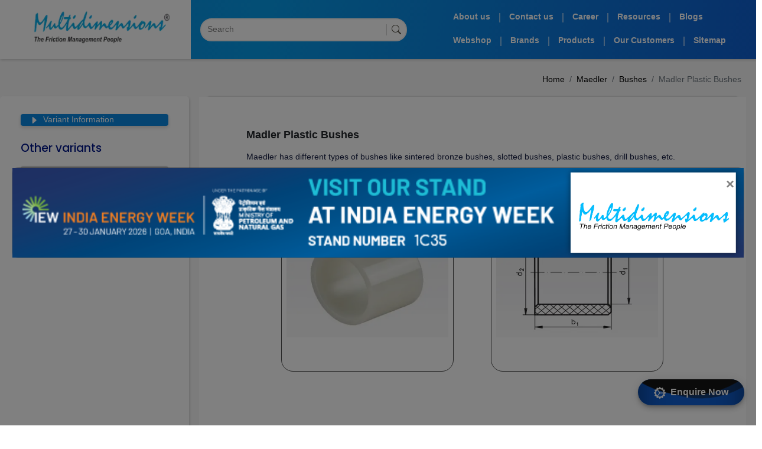

--- FILE ---
content_type: text/html; charset=utf-8
request_url: https://multidimensions.co.in/madler/bushes/madler-plastic-bushes
body_size: 1988
content:
<!DOCTYPE html><html><head><meta charSet="utf-8"/><meta name="viewport" content="width=device-width"/><title>Madler Plastic Bushes - Multidimensions </title><link rel="canonical" href="https://multidimensions.co.in/madler/bushes/madler-plastic-bushes"/><meta property="keywords" content="Madler Plastic Bushes"/><meta property="og:title" content="Madler Plastic Bushes - Multidimensions "/><meta property="og:description" content="Maedler has different types of bushes like sintered bronze bushes, slotted bushes, plastic bushes, drill bushes, etc."/><meta property="og:image" content="https://multidimension-cdn.s3.ap-south-1.amazonaws.com/multi-test-gallery1/photo/2021/05/2c18ce2018256f52f5014b7b37115f69.jpg"/><meta property="og:url" content="https://multidimensions.co.in/madler/bushes/madler-plastic-bushes"/><meta name="next-head-count" content="9"/><link rel="preconnect" href="https://www.googletagmanager.com"/><link rel="preconnect" href="https://fonts.gstatic.com"/><link rel="stylesheet" href="https://cdn.jsdelivr.net/npm/bootstrap@4.5.3/dist/css/bootstrap.min.css" integrity="sha384-TX8t27EcRE3e/ihU7zmQxVncDAy5uIKz4rEkgIXeMed4M0jlfIDPvg6uqKI2xXr2" crossorigin="anonymous"/><link rel="preconnect" href="https://fonts.gstatic.com" crossorigin /><link rel="preload" href="/_next/static/css/44b7e6001c419758.css" as="style"/><link rel="stylesheet" href="/_next/static/css/44b7e6001c419758.css" data-n-g=""/><link rel="preload" href="/_next/static/css/1ea02e4097a6032f.css" as="style"/><link rel="stylesheet" href="/_next/static/css/1ea02e4097a6032f.css" data-n-p=""/><noscript data-n-css=""></noscript><script defer="" nomodule="" src="/_next/static/chunks/polyfills-c67a75d1b6f99dc8.js"></script><script src="/_next/static/chunks/webpack-d4375baf33c8bae5.js" defer=""></script><script src="/_next/static/chunks/framework-1eadce9162093c7c.js" defer=""></script><script src="/_next/static/chunks/main-e789052fa1eb7ada.js" defer=""></script><script src="/_next/static/chunks/pages/_app-fa438c5257093f4d.js" defer=""></script><script src="/_next/static/chunks/e971612a-ddafbb18f4fedabc.js" defer=""></script><script src="/_next/static/chunks/7491-2a000f4c8891a4d8.js" defer=""></script><script src="/_next/static/chunks/6993-0bcf4a96d2b89dd6.js" defer=""></script><script src="/_next/static/chunks/332-a7d7b704018e2e8c.js" defer=""></script><script src="/_next/static/chunks/18-7bc056797fd20a7a.js" defer=""></script><script src="/_next/static/chunks/5923-a2192c733cbe8650.js" defer=""></script><script src="/_next/static/chunks/927-925f5c79c525b7d0.js" defer=""></script><script src="/_next/static/chunks/9391-f127e6cee33b7c91.js" defer=""></script><script src="/_next/static/chunks/pages/%5Bbrand%5D/%5Bproduct%5D/%5Bvariant%5D-d6b733ff710118e3.js" defer=""></script><script src="/_next/static/uniNbcpUFyPCct4lzYYEJ/_buildManifest.js" defer=""></script><script src="/_next/static/uniNbcpUFyPCct4lzYYEJ/_ssgManifest.js" defer=""></script><style data-href="https://fonts.googleapis.com/css2?family=Poppins:wght@300;400;500;600;700&display=optional">@font-face{font-family:'Poppins';font-style:normal;font-weight:300;font-display:optional;src:url(https://fonts.gstatic.com/l/font?kit=pxiByp8kv8JHgFVrLDz8V1g&skey=4aabc5055a39e031&v=v24) format('woff')}@font-face{font-family:'Poppins';font-style:normal;font-weight:400;font-display:optional;src:url(https://fonts.gstatic.com/l/font?kit=pxiEyp8kv8JHgFVrFJM&skey=87759fb096548f6d&v=v24) format('woff')}@font-face{font-family:'Poppins';font-style:normal;font-weight:500;font-display:optional;src:url(https://fonts.gstatic.com/l/font?kit=pxiByp8kv8JHgFVrLGT9V1g&skey=d4526a9b64c21b87&v=v24) format('woff')}@font-face{font-family:'Poppins';font-style:normal;font-weight:600;font-display:optional;src:url(https://fonts.gstatic.com/l/font?kit=pxiByp8kv8JHgFVrLEj6V1g&skey=ce7ef9d62ca89319&v=v24) format('woff')}@font-face{font-family:'Poppins';font-style:normal;font-weight:700;font-display:optional;src:url(https://fonts.gstatic.com/l/font?kit=pxiByp8kv8JHgFVrLCz7V1g&skey=cea76fe63715a67a&v=v24) format('woff')}@font-face{font-family:'Poppins';font-style:normal;font-weight:300;font-display:optional;src:url(https://fonts.gstatic.com/s/poppins/v24/pxiByp8kv8JHgFVrLDz8Z11lFd2JQEl8qw.woff2) format('woff2');unicode-range:U+0900-097F,U+1CD0-1CF9,U+200C-200D,U+20A8,U+20B9,U+20F0,U+25CC,U+A830-A839,U+A8E0-A8FF,U+11B00-11B09}@font-face{font-family:'Poppins';font-style:normal;font-weight:300;font-display:optional;src:url(https://fonts.gstatic.com/s/poppins/v24/pxiByp8kv8JHgFVrLDz8Z1JlFd2JQEl8qw.woff2) format('woff2');unicode-range:U+0100-02BA,U+02BD-02C5,U+02C7-02CC,U+02CE-02D7,U+02DD-02FF,U+0304,U+0308,U+0329,U+1D00-1DBF,U+1E00-1E9F,U+1EF2-1EFF,U+2020,U+20A0-20AB,U+20AD-20C0,U+2113,U+2C60-2C7F,U+A720-A7FF}@font-face{font-family:'Poppins';font-style:normal;font-weight:300;font-display:optional;src:url(https://fonts.gstatic.com/s/poppins/v24/pxiByp8kv8JHgFVrLDz8Z1xlFd2JQEk.woff2) format('woff2');unicode-range:U+0000-00FF,U+0131,U+0152-0153,U+02BB-02BC,U+02C6,U+02DA,U+02DC,U+0304,U+0308,U+0329,U+2000-206F,U+20AC,U+2122,U+2191,U+2193,U+2212,U+2215,U+FEFF,U+FFFD}@font-face{font-family:'Poppins';font-style:normal;font-weight:400;font-display:optional;src:url(https://fonts.gstatic.com/s/poppins/v24/pxiEyp8kv8JHgFVrJJbecnFHGPezSQ.woff2) format('woff2');unicode-range:U+0900-097F,U+1CD0-1CF9,U+200C-200D,U+20A8,U+20B9,U+20F0,U+25CC,U+A830-A839,U+A8E0-A8FF,U+11B00-11B09}@font-face{font-family:'Poppins';font-style:normal;font-weight:400;font-display:optional;src:url(https://fonts.gstatic.com/s/poppins/v24/pxiEyp8kv8JHgFVrJJnecnFHGPezSQ.woff2) format('woff2');unicode-range:U+0100-02BA,U+02BD-02C5,U+02C7-02CC,U+02CE-02D7,U+02DD-02FF,U+0304,U+0308,U+0329,U+1D00-1DBF,U+1E00-1E9F,U+1EF2-1EFF,U+2020,U+20A0-20AB,U+20AD-20C0,U+2113,U+2C60-2C7F,U+A720-A7FF}@font-face{font-family:'Poppins';font-style:normal;font-weight:400;font-display:optional;src:url(https://fonts.gstatic.com/s/poppins/v24/pxiEyp8kv8JHgFVrJJfecnFHGPc.woff2) format('woff2');unicode-range:U+0000-00FF,U+0131,U+0152-0153,U+02BB-02BC,U+02C6,U+02DA,U+02DC,U+0304,U+0308,U+0329,U+2000-206F,U+20AC,U+2122,U+2191,U+2193,U+2212,U+2215,U+FEFF,U+FFFD}@font-face{font-family:'Poppins';font-style:normal;font-weight:500;font-display:optional;src:url(https://fonts.gstatic.com/s/poppins/v24/pxiByp8kv8JHgFVrLGT9Z11lFd2JQEl8qw.woff2) format('woff2');unicode-range:U+0900-097F,U+1CD0-1CF9,U+200C-200D,U+20A8,U+20B9,U+20F0,U+25CC,U+A830-A839,U+A8E0-A8FF,U+11B00-11B09}@font-face{font-family:'Poppins';font-style:normal;font-weight:500;font-display:optional;src:url(https://fonts.gstatic.com/s/poppins/v24/pxiByp8kv8JHgFVrLGT9Z1JlFd2JQEl8qw.woff2) format('woff2');unicode-range:U+0100-02BA,U+02BD-02C5,U+02C7-02CC,U+02CE-02D7,U+02DD-02FF,U+0304,U+0308,U+0329,U+1D00-1DBF,U+1E00-1E9F,U+1EF2-1EFF,U+2020,U+20A0-20AB,U+20AD-20C0,U+2113,U+2C60-2C7F,U+A720-A7FF}@font-face{font-family:'Poppins';font-style:normal;font-weight:500;font-display:optional;src:url(https://fonts.gstatic.com/s/poppins/v24/pxiByp8kv8JHgFVrLGT9Z1xlFd2JQEk.woff2) format('woff2');unicode-range:U+0000-00FF,U+0131,U+0152-0153,U+02BB-02BC,U+02C6,U+02DA,U+02DC,U+0304,U+0308,U+0329,U+2000-206F,U+20AC,U+2122,U+2191,U+2193,U+2212,U+2215,U+FEFF,U+FFFD}@font-face{font-family:'Poppins';font-style:normal;font-weight:600;font-display:optional;src:url(https://fonts.gstatic.com/s/poppins/v24/pxiByp8kv8JHgFVrLEj6Z11lFd2JQEl8qw.woff2) format('woff2');unicode-range:U+0900-097F,U+1CD0-1CF9,U+200C-200D,U+20A8,U+20B9,U+20F0,U+25CC,U+A830-A839,U+A8E0-A8FF,U+11B00-11B09}@font-face{font-family:'Poppins';font-style:normal;font-weight:600;font-display:optional;src:url(https://fonts.gstatic.com/s/poppins/v24/pxiByp8kv8JHgFVrLEj6Z1JlFd2JQEl8qw.woff2) format('woff2');unicode-range:U+0100-02BA,U+02BD-02C5,U+02C7-02CC,U+02CE-02D7,U+02DD-02FF,U+0304,U+0308,U+0329,U+1D00-1DBF,U+1E00-1E9F,U+1EF2-1EFF,U+2020,U+20A0-20AB,U+20AD-20C0,U+2113,U+2C60-2C7F,U+A720-A7FF}@font-face{font-family:'Poppins';font-style:normal;font-weight:600;font-display:optional;src:url(https://fonts.gstatic.com/s/poppins/v24/pxiByp8kv8JHgFVrLEj6Z1xlFd2JQEk.woff2) format('woff2');unicode-range:U+0000-00FF,U+0131,U+0152-0153,U+02BB-02BC,U+02C6,U+02DA,U+02DC,U+0304,U+0308,U+0329,U+2000-206F,U+20AC,U+2122,U+2191,U+2193,U+2212,U+2215,U+FEFF,U+FFFD}@font-face{font-family:'Poppins';font-style:normal;font-weight:700;font-display:optional;src:url(https://fonts.gstatic.com/s/poppins/v24/pxiByp8kv8JHgFVrLCz7Z11lFd2JQEl8qw.woff2) format('woff2');unicode-range:U+0900-097F,U+1CD0-1CF9,U+200C-200D,U+20A8,U+20B9,U+20F0,U+25CC,U+A830-A839,U+A8E0-A8FF,U+11B00-11B09}@font-face{font-family:'Poppins';font-style:normal;font-weight:700;font-display:optional;src:url(https://fonts.gstatic.com/s/poppins/v24/pxiByp8kv8JHgFVrLCz7Z1JlFd2JQEl8qw.woff2) format('woff2');unicode-range:U+0100-02BA,U+02BD-02C5,U+02C7-02CC,U+02CE-02D7,U+02DD-02FF,U+0304,U+0308,U+0329,U+1D00-1DBF,U+1E00-1E9F,U+1EF2-1EFF,U+2020,U+20A0-20AB,U+20AD-20C0,U+2113,U+2C60-2C7F,U+A720-A7FF}@font-face{font-family:'Poppins';font-style:normal;font-weight:700;font-display:optional;src:url(https://fonts.gstatic.com/s/poppins/v24/pxiByp8kv8JHgFVrLCz7Z1xlFd2JQEk.woff2) format('woff2');unicode-range:U+0000-00FF,U+0131,U+0152-0153,U+02BB-02BC,U+02C6,U+02DA,U+02DC,U+0304,U+0308,U+0329,U+2000-206F,U+20AC,U+2122,U+2191,U+2193,U+2212,U+2215,U+FEFF,U+FFFD}</style></head><body><div id="__next" data-reactroot=""><div class="feedback"></div></div><script id="__NEXT_DATA__" type="application/json">{"props":{"pageProps":{"variant":{"id":283,"name":"Madler Plastic Bushes","desc":"Maedler has different types of bushes like sintered bronze bushes, slotted bushes, plastic bushes, drill bushes, etc.","parameters":"[{\"id\":\"0\",\"parameter\":\"Outer Diameter      \",\"min\":\"10 mm      \",\"max\":\"70 mm   \"},{\"id\":\"1\",\"parameter\":\"Inner Diameter       \",\"min\":\"6 mm      \",\"max\":\"60 mm \"},{\"id\":\"2\",\"parameter\":\"Length  \",\"min\":\"6 mm\",\"max\":\"80 mm   \"},{\"id\":\"3\",\"parameter\":\"Temperature  \",\"min\":\"-50ºC \",\"max\":\"240ºC\"}]","machines":"[{\"id\":\"0\",\"name\":\"Packaging Machines\"}]","industries":"[{\"id\":\"0\",\"name\":\"Packaging\"},{\"id\":\"1\",\"name\":\"Automotive\"}]","meta_title":null,"meta_description":null,"keywords":null,"vImages":[{"id":454,"url":"https://multidimension-cdn.s3.ap-south-1.amazonaws.com/multi-test-gallery1/photo/2021/05/2c18ce2018256f52f5014b7b37115f69.jpg","name":"Plastic Bushes.jpg","type":"images"},{"id":455,"url":"https://multidimension-cdn.s3.ap-south-1.amazonaws.com/multi-test-gallery1/photo/2021/05/bd9e92f7009715ed696f9500ae1750c0.jpg","name":"Plastic Bushes-dig.jpg","type":"diagrams"}]},"metaTags":{"canonical":"https://multidimensions.co.in/madler/bushes/madler-plastic-bushes","title":"Madler Plastic Bushes - Multidimensions ","meta":{"keywords":"Madler Plastic Bushes","og:title":"Madler Plastic Bushes - Multidimensions ","og:description":"Maedler has different types of bushes like sintered bronze bushes, slotted bushes, plastic bushes, drill bushes, etc.","og:image":"https://multidimension-cdn.s3.ap-south-1.amazonaws.com/multi-test-gallery1/photo/2021/05/2c18ce2018256f52f5014b7b37115f69.jpg","og:url":"https://multidimensions.co.in/madler/bushes/madler-plastic-bushes"}}},"__N_SSG":true},"page":"/[brand]/[product]/[variant]","query":{"brand":"madler","product":"bushes","variant":"madler-plastic-bushes"},"buildId":"uniNbcpUFyPCct4lzYYEJ","isFallback":false,"gsp":true,"scriptLoader":[]}</script></body></html>

--- FILE ---
content_type: text/css; charset=UTF-8
request_url: https://multidimensions.co.in/_next/static/css/44b7e6001c419758.css
body_size: 16378
content:
@charset "UTF-8";.slick-loading .slick-list{background:#fff url(/_next/static/media/ajax-loader.0b80f665.gif) 50% no-repeat}@font-face{font-family:slick;font-weight:400;font-style:normal;src:url(/_next/static/media/slick.25572f22.eot);src:url(/_next/static/media/slick.25572f22.eot?#iefix) format("embedded-opentype"),url(/_next/static/media/slick.653a4cbb.woff) format("woff"),url(/_next/static/media/slick.6aa1ee46.ttf) format("truetype"),url(/_next/static/media/slick.f895cfdf.svg#slick) format("svg")}.slick-next,.slick-prev{font-size:0;line-height:0;position:absolute;top:50%;display:block;width:20px;height:20px;padding:0;transform:translateY(-50%);cursor:pointer;border:none}.slick-next,.slick-next:focus,.slick-next:hover,.slick-prev,.slick-prev:focus,.slick-prev:hover{color:transparent;outline:none;background:transparent}.slick-next:focus:before,.slick-next:hover:before,.slick-prev:focus:before,.slick-prev:hover:before{opacity:1}.slick-next.slick-disabled:before,.slick-prev.slick-disabled:before{opacity:.25}.slick-next:before,.slick-prev:before{font-family:slick;font-size:20px;line-height:1;opacity:.75;color:#fff;-webkit-font-smoothing:antialiased;-moz-osx-font-smoothing:grayscale}.slick-prev{left:-25px}[dir=rtl] .slick-prev{right:-25px;left:auto}.slick-prev:before{content:"←"}[dir=rtl] .slick-prev:before{content:"→"}.slick-next{right:-25px}[dir=rtl] .slick-next{right:auto;left:-25px}.slick-next:before{content:"→"}[dir=rtl] .slick-next:before{content:"←"}.slick-dotted.slick-slider{margin-bottom:30px}.slick-dots{position:absolute;bottom:-25px;display:block;width:100%;padding:0;margin:0;list-style:none;text-align:center}.slick-dots li{position:relative;display:inline-block;margin:0 5px;padding:0}.slick-dots li,.slick-dots li button{width:20px;height:20px;cursor:pointer}.slick-dots li button{font-size:0;line-height:0;display:block;padding:5px;color:transparent;border:0;outline:none;background:transparent}.slick-dots li button:focus,.slick-dots li button:hover{outline:none}.slick-dots li button:focus:before,.slick-dots li button:hover:before{opacity:1}.slick-dots li button:before{font-family:slick;font-size:6px;line-height:20px;position:absolute;top:0;left:0;width:20px;height:20px;content:"•";text-align:center;opacity:.25;color:#000;-webkit-font-smoothing:antialiased;-moz-osx-font-smoothing:grayscale}.slick-dots li.slick-active button:before{opacity:.75;color:#000}.slick-slider{box-sizing:border-box;-webkit-user-select:none;-ms-user-select:none;user-select:none;-webkit-touch-callout:none;-khtml-user-select:none;touch-action:pan-y;-webkit-tap-highlight-color:transparent}.slick-list,.slick-slider{position:relative;display:block}.slick-list{overflow:hidden;margin:0;padding:0}.slick-list:focus{outline:none}.slick-list.dragging{cursor:pointer;cursor:hand}.slick-slider .slick-list,.slick-slider .slick-track{transform:translateZ(0)}.slick-track{position:relative;top:0;left:0;display:block;margin-left:auto;margin-right:auto}.slick-track:after,.slick-track:before{display:table;content:""}.slick-track:after{clear:both}.slick-loading .slick-track{visibility:hidden}.slick-slide{display:none;float:left;height:100%;min-height:1px}[dir=rtl] .slick-slide{float:right}.slick-slide img{display:block}.slick-slide.slick-loading img{display:none}.slick-slide.dragging img{pointer-events:none}.slick-initialized .slick-slide{display:block}.slick-loading .slick-slide{visibility:hidden}.slick-vertical .slick-slide{display:block;height:auto;border:1px solid transparent}.slick-arrow.slick-hidden{display:none}.main-container{width:100%;max-width:none;padding-left:0;padding-right:0}.login-page-form{display:flex;flex-direction:column;align-items:center;justify-content:space-around;height:100vh}.login-page-form-copy-right{width:181px;height:18px;font-family:Poppins;font-size:11px;font-weight:500;font-stretch:normal;font-style:normal;line-height:3.18;letter-spacing:normal;color:#818181}.add-brand-from .add-form-text-field,.add-brand-main-container .add-product-from .form-control,.text-field-login,text-field{width:348px;height:48px;margin:5px 10px 11px 1px;padding:12px 10px;border-radius:6px;border:1px solid #aaa;background-color:#fff}.button-login,button{width:348px;height:38px;border-radius:2px;background-color:#0f5ed0;text-align:center}.add-brand-from .save-button,.add-brand-main-container .save-button,button-save{width:200px;height:44px;padding:9px 28px;border-radius:25px;background-color:#0f5ed0}circular-button{width:50px;height:50px;background-color:#0f5ed0;border-radius:47px}.image-upload label{display:inline-block;background-color:#0f5ed0;color:#fff;padding:.5rem;height:40px;font-family:sans-serif;border-radius:.3rem;cursor:pointer;margin-top:.5rem}.image-upload .mock-img{width:90px;height:82px;display:flex;justify-content:center;align-items:center;margin:0 26px 0 0;border-radius:4px;box-shadow:0 0 6px 0 rgba(0,0,0,.16);border:1px solid #c9c9c9;background-color:#fff;object-fit:cover}.image-upload .file-preview{margin:0 10px}.image-upload .file-preview img{width:90px;height:82px;margin:0 26px 0 0;border-radius:4px;box-shadow:0 0 6px 0 rgba(0,0,0,.16);border:1px solid #c9c9c9;background-color:#fff;object-fit:cover}.image-upload .file-preview .remove-btn{max-width:120px}.dashBoard-container{margin:1px 10px 10px 0}.dashBoard-container .tabs{padding:15px 20px}.dashBoard-container .tabs.active{background-color:#90a8c1}.dashBoard-container .tab-panel{margin:10px;padding:20px 0 0 30px}.dashBoard-container .admin-sidebar{width:310px;background-color:#f0f8ff!important}.dashBoard-container .main-content{width:calc(100% - 310px)}.dashBoard-container .flex{display:flex}.add-brand-main-container .add-product-from .form-control{max-width:350px}.add-brand-main-container .add-parameters .disable-box{margin:0 10px -8px 0;padding:13px 0 13px 17px;border-radius:5px;border:1px solid #707070;background-color:rgba(15,94,208,.1)}.add-brand-main-container .add-parameters .disable-box.main{width:208px}.add-brand-main-container .add-parameters .disable-box.max,.add-brand-main-container .add-parameters .disable-box.min{width:98px}.add-brand-main-container .add-parameters .add-form-text-field.main{width:208px}.add-brand-main-container .add-parameters .add-form-text-field.max,.add-brand-main-container .add-parameters .add-form-text-field.min{width:98px}.add-brand-main-container .select-file{height:36px;border-radius:5px;background-color:#0f5ed0}.add-brand-title{height:43px;font-size:30px;font-weight:700;text-align:left;color:#2f281e}.add-brand-from{margin-top:20px!important}.add-brand-from .add-form-text-field{width:459px}.add-brand-from .select-file{height:36px;border-radius:5px;background-color:#0f5ed0}.add-brand-from .add-brand-desc{margin-top:20px}.add-brand-from input[type=file]{display:none}.add-brand-from select{height:51px}.add-brand-from .custom-file-upload{color:#fff;width:150px;height:36px;margin:0 15px 0 0;padding:6px 8px;border-radius:5px;background-color:#0f5ed0}.add-brand-from .file-preview{margin:0 10px}.add-brand-from .preview-logo{width:174px;height:91px;margin:3px 16px 32px 75px;padding:13px 29px;border-radius:4px;box-shadow:0 0 6px 0 rgba(0,0,0,.16);border:1px solid #c9c9c9;background-color:#fff}.add-brand-from .add-brand-select{min-width:459px!important;height:48px!important;margin:53px 206px 25px 75px;padding:13px 17px;border-radius:5px;border:1px solid #707070;background-color:#fff}.sidebar-main{padding:30px 35px;border-radius:5px;box-shadow:1px 2px 4px 0 rgba(0,0,0,.16);background-color:#fff;margin-left:1rem;margin-right:1rem;margin-bottom:20px;min-height:1px}@media(min-width:760px){.sidebar-main{margin-left:0;margin-right:0;min-height:80vh}}.sidebar-main.sidebar-collapse{max-height:166px;overflow:hidden}@media(min-width:760px){.sidebar-main.sidebar-collapse{max-height:unset;overflow:auto}}.sidebar-main .sidebar-main-content{max-width:245px;margin-left:auto;margin-right:auto}.hidden-option{color:#000!important}.customers-title{font-size:20px;color:#000}.customers-subtitle{font-size:12px;color:#868686}.maincat-product{width:90%;margin:auto}.maincat-image-outline{width:90%;height:6rem;border:1px solid #dbdbdb;margin:.3rem 0;border-radius:8px}.product_information{border-radius:4px;box-shadow:0 3px 6px 0 rgba(0,0,0,.16);background-color:#0987e1;color:#fff;padding-left:15px}.product_variant_information{font-size:18px;font-weight:600;font-stretch:normal;font-style:normal;line-height:1.35;text-align:left;color:#1a1a1a}.siderbar_category_row{line-height:1.94;color:#2f281e;letter-spacing:normal}.siderbar_category_col{border-radius:4px;box-shadow:0 3px 6px 0 rgba(0,0,0,.16);background-color:#d1d1d1;margin-top:8px;padding-left:15px;font-size:15px;font-weight:500;line-height:1.5;padding-top:4px;padding-bottom:4px}.siderbar_category_col.active{color:#fff;background-color:#0987e1}.siderbar_category_col svg{width:32px;height:15px}.siderbar_category_col_variant{border-radius:4px;box-shadow:0 3px 6px 0 rgba(0,0,0,.16);background-color:#f3f3f3;margin:6px 0 0 10px;padding-left:15px;font-size:16px;font-weight:500}.brand-main-infopage{padding:0}.brand-main-infopage .brand-detail{background-color:#fff;padding:20px}.brand-main-infopage .brand-detail .brand-product-info{margin-bottom:22px;padding:20px;background-color:#fff}@media screen and (max-width:760px){.brand-main-infopage .brand-detail .brand-product-info h1{font-size:30px}}.img-contain{object-fit:contain;padding:8px}.brand-title{font-size:19px;font-weight:500;color:#001688}.section_main_card{box-shadow:0 1px 4px 0 rgba(0,0,0,.16)}.section_page_p{font-size:14px;font-weight:400;text-align:justify;margin:15px 0 0;color:#151d41}.btn_mob_enquire_now{font-size:20px;font-weight:600;line-height:8px;display:flex;justify-content:center;color:#2f281e;margin:0 0 20px;padding:14px 0}.btn_mob_enquire_now .mob_enquire_now{border:none;background-color:#1a1a1a;color:#fff;border-radius:25px;font-size:14px;font-weight:600;width:auto}.variant_mob_desc{font-size:14px;font-weight:400;text-align:justify}.btn_enquire_now{font-size:20px;font-weight:600;line-height:8px;display:flex;justify-content:center;color:#2f281e;margin:0 0 20px;padding:14px 19px 14px 20px}.btn_enquire_now .enquire_now{border:none;background-color:#1a1a1a;color:#fff;border-radius:25px;font-size:14px;font-weight:600;width:auto;padding:15px}@media(max-width:490px){.btn_enquire_now .enquire_now.lineheight{line-height:1.45}}.variant-info .brand-detail{padding:30px}.variant-info .variant-title{font-size:18px;font-weight:600}.variant-info .inside-title{font-size:16px;font-weight:600;margin:20px auto;text-align:center}.variant-info .img-contain{margin:0 auto!important;width:359px}.product-images{border-radius:20px;border:1px solid #4b4b4b!important;margin:0 17px 0 16px!important}.product-images>span{max-height:431px!important}.product-images img{width:100%!important;min-width:auto!important}.brand-main-infopage .thumbnails{position:relative;height:136px!important;border-radius:5px;border:1px solid #4b4b4b!important}.brand-main-infopage .thumbnails span{max-width:230px!important;margin:0 auto!important}.brand-main-infopage .thumbnails img{padding:.25rem 0!important}@media screen and (min-width:560px){.ml-sm-5,.mx-sm-5{margin-left:3rem!important}.mr-sm-5,.mx-sm-5{margin-right:3rem!important}}@media screen and (max-width:560px){.variant-info .img-contain{width:100%}.inside-title{font-size:14px;text-align:center;font-weight:400;margin:20px auto}}.client-info{min-height:80vh}.client-info .client-logo{width:170.7px;height:170.7px;border-radius:15px;border:1px solid #d5d5d5!important;background-color:#fff;margin:0 auto}.product_application_main{display:flex;flex-wrap:wrap;justify-content:center}.product_application{box-sizing:border-box;margin:32px 0 0;padding:3.8px 32.9px .6px 32px;max-width:380px;font-size:13px}.product_application .inside-title{font-size:16px;font-weight:600;margin:20px auto;text-align:center}.product_application .product_application_table{border-collapse:separate;border-left:0;border-radius:6px;border-spacing:0;box-shadow:0 0 0 1px #666}.product_application .product_application_table .product_application_table_header{color:#0f5ed0;line-height:2.2;font-size:14px;font-weight:600}.product_application .product_application_table .product_application_table_body{background-color:rgba(242,248,252,.639);width:331px}.product_application .product_application_table td,.product_application .product_application_table th{padding-left:15px}.product_related_video .youTube_player_header_text{color:#707070;letter-spacing:normal;text-align:center;font-weight:400;font-stretch:normal;font-style:normal;font-family:Roboto;font-size:12px}.product_related_video .youTube_player_adobeXD{text-align:center}.product_related_video .youTube_player_adobeXD iframe{min-height:300px}.product-navarr{font-size:15px}.product_brand_cateloge{background-color:#f5f5f5;width:996px;border-radius:5px;box-shadow:1px 2px 4px 0 rgba(0,0,0,.16);background-color:#fff}.product_brand_cateloge .product_brand_cateloge_header{font-family:Poppins;font-size:40px;font-weight:600;line-height:1;text-align:center}.product_brand_cateloge .product_brand_cateloge_brand_name{font-family:Poppins;font-size:30px;font-weight:600;line-height:1.33;text-align:left;color:#2d2d2f;margin:22.1px 19px 0 16px}.product_brand_cateloge .product_brand_cateloge_item_count{opacity:.66;font-size:16px;font-weight:500;line-height:2.5;color:#2d2d2f}.product_brand_cateloge .product_brand_cateloge_card{border-radius:20px;border:1px solid #707070;background-color:#fff;margin:5px;width:205px;height:293px}.product_brand_cateloge .product_brand_cateloge_card .product_brand_cateloge_img{width:205px;height:210px}.product_brand_cateloge .product_brand_cateloge_card .product_brand_cateloge_hr{width:90%;opacity:.47;border:1px solid #707070;margin:9px auto}.product_brand_cateloge .product_brand_cateloge_card .product_brand_cateloge_title{font-family:Poppins;font-size:15px;font-weight:600;line-height:1.25;color:#2f281e}.actuator_ALI_2_AC_image_Row{display:flex;justify-content:space-around}.actuator_ALI_2_AC_header_main{color:#2f281e;line-height:2;font-size:20px;font-weight:600}.actuator_ALI_2_AC_header_paragraph{font-size:13px;font-weight:500;line-height:2;color:#151d41}.actuator_ALI_2_AC_header_image_heading{color:#2f281e;line-height:2;font-size:20px;font-weight:600}.actuator_ALI_2_AC_header_image{border-radius:5px;border:.5px solid #4b4b4b;width:395px;height:265px}.selection_parameter_table_main{margin:15px 0 0}.selection_parameter_heading{color:#2f281e;font-size:20px;font-weight:600}.selection_parameter_table_thead{color:#0f5ed0;font-size:14px;font-weight:600}.selection_parameter_table_heading_td{border-radius:5px}.variant_applications_table_main{margin:4px 0 0}.variant_applications_heading{margin:15px 0 0;text-align:center;color:#2f281e;font-size:20px;font-weight:600}@media screen and (max-width:768px){.brand-main-infopage .variant-title{font-size:25px}.brand-main-infopage .middle-content{margin:0 20px!important}}@media(min-width:768px){.brand-main-infopage .brand-detail{padding:34px 60px}}@media screen and (max-width:576px){.sidebar-main{margin-left:0;margin-right:0;background-color:transparent;box-shadow:none;margin-bottom:0;padding:15px 20px 0}.sidebar-main.sidebar-collapse{max-height:unset;overflow:unset}.product-images{margin:0!important}.brand-main-infopage .brand-detail{padding:0}}.card_main{border-radius:20px;margin:22.1px 19px 0 16px;height:290px}.card_main .card_img{height:210px;border-radius:20px 20px 0 0;object-fit:contain}.card_main .card_hr{opacity:.47;border:.5px solid #707070;margin:8.5px 17px 0 18px}.card_main .card_paragraph{font-size:13px;font-weight:400;line-height:1.45;color:#2f281e;margin:8.5px 17px 0 18px;overflow:hidden;text-overflow:ellipsis;max-height:60px;-webkit-line-clamp:2;-webkit-box-orient:vertical;display:-webkit-box}.next-image-container .card_img.image{height:210px!important;object-fit:cover}.brand_product_cataloge_logo{color:red;font-size:60px;font-weight:700;text-align:center}.brand_product_products_heading{font-size:22px;font-weight:700;line-height:1.59;color:#2f281e;white-space:nowrap}.brand_product_input_main{border-bottom:2px solid #f7f7f7}.brand_product_input{border:none;opacity:.47;font-size:12px;font-weight:500;align-items:center;width:100%}.brand_product_input :focus{border:none}.brand_product_mob_input{background:none;border:none;opacity:.47;font-size:12px;font-weight:500;align-items:center;width:100%}.brand_product_mob_input :focus{border:none}.mainbrand-image-outline{width:100%;height:6rem;border:1px solid #dbdbdb;margin:.3rem 0;border-radius:8px}.mainbrand-image-container{width:30%;display:flex;height:100%}.mainbrand-image{width:100%;height:90%;object-fit:contain;margin:auto}.mainbrand-image-divider{border-right:1px solid #bdbdbd;height:85%;margin:auto}.mainbrand-link{width:80%;font-size:14px;font-weight:400}.brand_product_cataloge_Motion_and_control{font-weight:700;font-size:40px;line-height:1.25;color:#2f281e;text-align:left}.brand_product_cataloge_paragraph{font-size:14px;font-weight:400;text-align:justify}@media screen and (max-width:576px){.brand_product_input_main{width:50%;border-bottom:2px solid #e4e4e4}}.admin_panel_page_heading{color:#2f281e;font-size:30px;font-weight:700}.admin_panel_logout_button{border-radius:25px;background-color:#d00f25;color:#fff;border:none;outline:none;font-size:13px;font-weight:600;width:160px}.brands_product_catalogue_button_main{display:flex;justify-content:center}.brands_product_catalogue_button_main .brands_product_catalogue_button{color:#4a4b4b}.brands_product_catalogue_button_main .brands_product_catalogue_button,.brands_product_catalogue_button_main .brands_product_catalogue_button_active{font-size:13px;font-weight:500;border:1px solid #505251;border-radius:25px;display:flex;align-items:center;justify-content:center;margin:30px 8px 21.1px;padding:6px 17px 7px;white-space:nowrap}.brands_product_catalogue_button_main .brands_product_catalogue_button_active{color:#fff;background-color:#000}.page_admin .dropdown-menu{background-color:#fff}.addModal .modal-dialog{max-width:800px}.cancel-flat-button{cursor:pointer;font-weight:500;color:#777}.admin_sidebar{border-radius:5px;box-shadow:3px 2px 5px 0 rgba(0,0,0,.22);background-color:#fff}.admin_sidebar .admin_sidebar_brands_drop_down_button{margin:16.9px 34px 16.9px 25px}.admin_sidebar .admin_sidebar_add_brand_button_main{margin:8px 11px 16.9px 25px}.admin_sidebar .admin_sidebar_add_brand_button_main .admin_sidebar_add_brand_button{font-size:13px;font-weight:600;color:#fff;border-radius:25px;background-color:#0f5ed0;border:none;outline:none;width:100%}.admin_sidebar .admin_siderbar_category_ul{padding-left:25px;padding-bottom:25px}.admin_sidebar .admin_siderbar_category_ul .admin_siderbar_category_li{list-style:none;border-radius:5px;box-shadow:0 3px 6px 0 rgba(0,0,0,.16);border-radius:4px;background-color:#d1d1d1;margin:6px 12px 6px 0;padding-left:14px;cursor:pointer}.admin_sidebar .admin_siderbar_category_ul .admin_siderbar_category_li_hover{background-color:#0987e1;border-radius:4px;color:#fff;padding-left:14px;margin:6px 12px 6px 0;cursor:pointer}.admin_product_branddetail_hr{opacity:.29;border-radius:70px;background-color:#414141}.admin_product_brand_title_main{display:flex;justify-content:space-between;margin-top:10px;align-items:center}.admin_product_brand_title_main .admin_product_brand_title{font-size:25px;font-weight:600;color:#3c3c3c}.admin_product_brand_add_product_button{border-radius:25px!important;background-color:#0fd08d!important;color:#fff;border:none;outline:none;font-size:13px;font-weight:600;max-width:150px}.admin_product_branddetail_nsk_detail_row{display:flex;justify-content:space-between;align-items:center}.admin_product_branddetail_nsk_detail_row .admin_product_branddetail{color:#3c3c3c}.admin_product_branddetail_nsk_detail_row .admin_product_branddetail_button{display:flex}.admin_product_branddetail_nsk_detail_row .admin_product_branddetail_button .admin_product_branddetail_button_success{border-radius:25px;border:1px solid #09b57a;outline:none;font-size:13px;font-weight:600;width:120px}.admin_product_branddetail_nsk_detail_row .admin_product_branddetail_button .admin_product_branddetail_button_primary{border-radius:25px;border:1px solid #0f5ed0;background-color:#fff;color:#0f5ed0;outline:none;font-size:13px;font-weight:600;width:120px;display:flex;align-items:center;justify-content:center;margin-left:10px}.admin_product_branddetail_nsk_detail_row .admin_product_branddetail_button .admin_product_branddetail_caret_right{color:#2d3128;display:flex;align-items:center;justify-content:center;padding:9.5px 10px 9.5px 11.1px}.clients_logo{width:170.7px;height:170.7px}.clients_logo,.teams_img{margin:1.2px 0 0;border-radius:15px;border:1px solid #d5d5d5;background-color:#fff}.teams_img{width:100px;height:100px}.variant-list{max-width:700px}.delete-dialog{flex-wrap:wrap-reverse;text-align:end;margin:0 auto}.blog-detail{flex:0 0 100%;max-width:100%}.admin-enq .title{font-weight:600;padding-right:10px;min-width:100px;margin-bottom:10px}.pubmain-page{background-color:#f7f7f7}.pubmain-page .breadcrumb_main{border-radius:0;font-size:14px;display:none}.pubmain-page .breadcrumb_main .breadcrumb{background-color:transparent;padding:10px;margin-bottom:8px}@media(min-width:768px){.pubmain-page .breadcrumb_main{display:block;margin-top:14px}}@media(max-width:650px){.mob-center{justify-content:center}}.enquiry--floating-btn{color:#fff;background-color:#0f5ed0;position:fixed;right:20px;bottom:34px;font-size:.875rem;padding:10px 20px;min-width:0;min-height:36px;transition:background-color .25s cubic-bezier(.4,0,.2,1) 0ms,box-shadow .25s cubic-bezier(.4,0,.2,1) 0ms,border .25s cubic-bezier(.4,0,.2,1) 0ms;font-family:Roboto,Helvetica,Arial,sans-serif;font-weight:500;line-height:1.75;border-radius:32px;letter-spacing:.02857em;z-index:1}.btn_enquire_now_liquid,.enquiry--floating-btn{display:flex;align-items:center;cursor:pointer;box-shadow:0 3px 5px -1px rgba(0,0,0,.2),0 6px 10px 0 rgba(0,0,0,.14),0 1px 18px 0 rgba(0,0,0,.12);box-sizing:border-box}.btn_enquire_now_liquid{justify-content:center;position:relative;text-decoration:none;width:180px;border-radius:25px;overflow:hidden}.btn_enquire_now_liquid .enquire_now{position:relative;z-index:1;color:#fff;font-size:1rem;font-weight:600;padding:10px 20px}.btn_enquire_now_liquid:hover .liquid{top:-120px}.btn_enquire_now_liquid .liquid{position:absolute;left:0;top:-70px;width:180px;height:180px;background:#0f5ed0;box-shadow:inset 0 0 50px rgba(0,0,0,.5);transition:.5s}.btn_enquire_now_liquid .liquid:after,.btn_enquire_now_liquid .liquid:before{content:"";position:absolute;width:200%;height:200%;top:0;left:50%;transform:translate(-50%,-75%)}.btn_enquire_now_liquid .liquid:before{border-radius:45%;background-color:#141414;animation:animate 5s linear infinite}.btn_enquire_now_liquid .liquid:after{border-radius:40%;background-color:hsla(0,0%,8%,.5);animation:animate 10s linear infinite}@keyframes animate{0%{transform:translate(-50%,-75%) rotate(0deg)}to{transform:translate(-50%,-75%) rotate(1turn)}}.floating-btn{position:fixed;right:20px;bottom:34px}.contact_us_banner_main{box-sizing:border-box;position:relative}.contact_us_banner_main .contact_us_banner{width:100%;height:197px}.contact_us_banner_main .contact_us_title{font-size:40px;font-weight:500;color:#fff;position:absolute;top:32%;left:0;right:0;text-align:center}.contact_us_get_in_touch{padding-right:40px}.contact_us_get_in_touch .contact_us_get_in_touch_title{color:#2d2d2f;font-size:30px;font-weight:600}.contact_us_get_in_touch .contact_us_regional_contacts_main{margin-left:0!important}.contact_us_get_in_touch .contact_us_regional_contacts_main .contact_us_regional_contacts_sub_title,.contact_us_get_in_touch .contact_us_regional_contacts_main .contact_us_registered_office_title,.contact_us_get_in_touch .contact_us_regional_contacts_main .contact_us_store_and_workshop_title,.contact_us_get_in_touch .contact_us_registered_office_main .contact_us_regional_contacts_sub_title,.contact_us_get_in_touch .contact_us_registered_office_main .contact_us_registered_office_title,.contact_us_get_in_touch .contact_us_registered_office_main .contact_us_store_and_workshop_title,.contact_us_get_in_touch .contact_us_store_and_workshop_main .contact_us_regional_contacts_sub_title,.contact_us_get_in_touch .contact_us_store_and_workshop_main .contact_us_registered_office_title,.contact_us_get_in_touch .contact_us_store_and_workshop_main .contact_us_store_and_workshop_title{font-size:17px;font-weight:600!important;color:#2f281e;margin-top:30px}.contact_us_get_in_touch .contact_us_regional_contacts_main .contact_us_regional_contacts_title,.contact_us_get_in_touch .contact_us_registered_office_main .contact_us_regional_contacts_title,.contact_us_get_in_touch .contact_us_store_and_workshop_main .contact_us_regional_contacts_title{font-size:18px;font-weight:700}.contact_us_get_in_touch .contact_us_regional_contacts_main .contact_us_registered_office_description_main,.contact_us_get_in_touch .contact_us_regional_contacts_main .contact_us_store_and_workshop_description_main,.contact_us_get_in_touch .contact_us_registered_office_main .contact_us_registered_office_description_main,.contact_us_get_in_touch .contact_us_registered_office_main .contact_us_store_and_workshop_description_main,.contact_us_get_in_touch .contact_us_store_and_workshop_main .contact_us_registered_office_description_main,.contact_us_get_in_touch .contact_us_store_and_workshop_main .contact_us_store_and_workshop_description_main{margin-top:8px}.contact_us_get_in_touch .contact_us_regional_contacts_main .contact_us_registered_office_description_main .contact_us_registered_office_description,.contact_us_get_in_touch .contact_us_regional_contacts_main .contact_us_registered_office_description_main .contact_us_registered_office_phone,.contact_us_get_in_touch .contact_us_regional_contacts_main .contact_us_registered_office_description_main .contact_us_store_and_workshop_description,.contact_us_get_in_touch .contact_us_regional_contacts_main .contact_us_registered_office_description_main .contact_us_store_and_workshop_phone,.contact_us_get_in_touch .contact_us_regional_contacts_main .contact_us_store_and_workshop_description_main .contact_us_registered_office_description,.contact_us_get_in_touch .contact_us_regional_contacts_main .contact_us_store_and_workshop_description_main .contact_us_registered_office_phone,.contact_us_get_in_touch .contact_us_regional_contacts_main .contact_us_store_and_workshop_description_main .contact_us_store_and_workshop_description,.contact_us_get_in_touch .contact_us_regional_contacts_main .contact_us_store_and_workshop_description_main .contact_us_store_and_workshop_phone,.contact_us_get_in_touch .contact_us_registered_office_main .contact_us_registered_office_description_main .contact_us_registered_office_description,.contact_us_get_in_touch .contact_us_registered_office_main .contact_us_registered_office_description_main .contact_us_registered_office_phone,.contact_us_get_in_touch .contact_us_registered_office_main .contact_us_registered_office_description_main .contact_us_store_and_workshop_description,.contact_us_get_in_touch .contact_us_registered_office_main .contact_us_registered_office_description_main .contact_us_store_and_workshop_phone,.contact_us_get_in_touch .contact_us_registered_office_main .contact_us_store_and_workshop_description_main .contact_us_registered_office_description,.contact_us_get_in_touch .contact_us_registered_office_main .contact_us_store_and_workshop_description_main .contact_us_registered_office_phone,.contact_us_get_in_touch .contact_us_registered_office_main .contact_us_store_and_workshop_description_main .contact_us_store_and_workshop_description,.contact_us_get_in_touch .contact_us_registered_office_main .contact_us_store_and_workshop_description_main .contact_us_store_and_workshop_phone,.contact_us_get_in_touch .contact_us_store_and_workshop_main .contact_us_registered_office_description_main .contact_us_registered_office_description,.contact_us_get_in_touch .contact_us_store_and_workshop_main .contact_us_registered_office_description_main .contact_us_registered_office_phone,.contact_us_get_in_touch .contact_us_store_and_workshop_main .contact_us_registered_office_description_main .contact_us_store_and_workshop_description,.contact_us_get_in_touch .contact_us_store_and_workshop_main .contact_us_registered_office_description_main .contact_us_store_and_workshop_phone,.contact_us_get_in_touch .contact_us_store_and_workshop_main .contact_us_store_and_workshop_description_main .contact_us_registered_office_description,.contact_us_get_in_touch .contact_us_store_and_workshop_main .contact_us_store_and_workshop_description_main .contact_us_registered_office_phone,.contact_us_get_in_touch .contact_us_store_and_workshop_main .contact_us_store_and_workshop_description_main .contact_us_store_and_workshop_description,.contact_us_get_in_touch .contact_us_store_and_workshop_main .contact_us_store_and_workshop_description_main .contact_us_store_and_workshop_phone{font-size:13px;font-weight:500;color:#151d41;white-space:nowrap}.contact_us_get_in_touch .contact_us_regional_contacts_main .contact_us_registered_office_description_main .contact_us_registered_office_phone,.contact_us_get_in_touch .contact_us_regional_contacts_main .contact_us_registered_office_description_main .contact_us_store_and_workshop_phone,.contact_us_get_in_touch .contact_us_regional_contacts_main .contact_us_store_and_workshop_description_main .contact_us_registered_office_phone,.contact_us_get_in_touch .contact_us_regional_contacts_main .contact_us_store_and_workshop_description_main .contact_us_store_and_workshop_phone,.contact_us_get_in_touch .contact_us_registered_office_main .contact_us_registered_office_description_main .contact_us_registered_office_phone,.contact_us_get_in_touch .contact_us_registered_office_main .contact_us_registered_office_description_main .contact_us_store_and_workshop_phone,.contact_us_get_in_touch .contact_us_registered_office_main .contact_us_store_and_workshop_description_main .contact_us_registered_office_phone,.contact_us_get_in_touch .contact_us_registered_office_main .contact_us_store_and_workshop_description_main .contact_us_store_and_workshop_phone,.contact_us_get_in_touch .contact_us_store_and_workshop_main .contact_us_registered_office_description_main .contact_us_registered_office_phone,.contact_us_get_in_touch .contact_us_store_and_workshop_main .contact_us_registered_office_description_main .contact_us_store_and_workshop_phone,.contact_us_get_in_touch .contact_us_store_and_workshop_main .contact_us_store_and_workshop_description_main .contact_us_registered_office_phone,.contact_us_get_in_touch .contact_us_store_and_workshop_main .contact_us_store_and_workshop_description_main .contact_us_store_and_workshop_phone{margin-top:5px}.contact_us_store_and_workshop_location_name,.contact_us_store_and_workshop_mail_id{font-size:13px;font-weight:500;color:#151d41}.contact_us_address{font-size:16px;padding-left:10px}.contact_us_warehouse_address{font-size:17px;font-weight:600}.contact_us_regional_container{width:90%;position:relative}.contact_us_regional_contacts{font-size:20px;font-weight:400}.contact_us_store_and_workshop_mob_mail_id{font-size:16px;font-weight:500;color:#151d41}.contact_us_google_map{margin-top:60px}.contact_us_google_map .contact_us_google_map_img{height:480px;width:494px}.overlay{opacity:.58}.contact_us_social_media_main{display:inline-flex;align-items:center}.contact_us_social_media_main .contact_us_social_media{font-size:13px;font-weight:600;color:#2f281e}.contact_us_social_media_main .contact_us_social_media_icons a{color:#000}@media(max-width:560px){.contact_us_banner_main .contact_us_title{font-size:30px}.contact_us_get_in_touch{padding:25px 22px!important}.contact_us_media .text-right{display:flex;justify-content:center}.contact_us_social_media_main{flex-direction:column}.contact_us_social_media_main .contact_us_social_media_icons svg{margin:10px 15px!important;width:1.5em;height:1.5em}}.addModalEnquiry.company-profile-modal .modal-dialog{max-width:560px}.addModalEnquiry.company-profile-modal .modal-content{max-width:580px;background-color:#0f5ed0}.addModalEnquiry .campany_profile_form_main .campany_profile_form_title{font-size:30px;font-weight:500;color:#fff;display:flex;justify-content:center;margin:10px 0 30px}.addModalEnquiry .campany_profile_form_main .campany_profile_form_label{font-size:14px;font-weight:600;color:#fff}.addModalEnquiry .campany_profile_form_main .form-control:-ms-input-placeholder{color:hsla(0,0%,100%,.6);font-size:14px}.addModalEnquiry .campany_profile_form_main .form-control::placeholder{color:hsla(0,0%,100%,.6);font-size:14px}.addModalEnquiry .campany_profile_form_main .campany_profile_form_input{background-color:#0f5ed0;color:#fff}.addModalEnquiry .campany_profile_form_main .campany_profile_form_radio_button{color:#fff;font-size:12px;font-weight:500}.addModalEnquiry .campany_profile_form_main .campany_profile_form_button_main .campany_profile_form_button{background-color:#fff;border-radius:84px;width:185px;border:none;outline:none;color:#0f5ed0}.search_results_content{min-height:100px}.search_results_content .cursor-pointer{color:blue}.search_results_content .cursor-pointer:hover{color:#00008b}.search_results_page_banner_main{margin-bottom:30px;position:relative}.search_results_page_banner_main .search_results_page_banner{width:100%;height:366px}.search_results_page_banner_main img{object-fit:cover}.search_results_page_banner_main .search_results_page_title{font-size:40px;font-weight:500;color:#fff;position:absolute;top:32%;left:0;right:0;text-align:center}.search_results_page_result{width:749px auto}.search_results_page_result a{display:block;margin:5px 0}.search_results_page_result .search_results_page_result_title{font-size:20px;font-weight:600;color:#2f281e}.search_results_page_result .search_results_page_result_src{color:#2680eb;font-size:12px;font-weight:500;margin:9px 0 6px}.search_results_page_result .search_results_page_result_description{color:#151d41;font-size:12px;font-weight:500}.search_results_page_result_hr.main{border-width:3px}.search-result-head{color:red}@media(max-width:768px){.search_results_page_banner_main .search_results_page_banner{height:250px}.search_results_page_banner_main .search_results_page_title{font-size:32px}}mark{background-color:#ff0;color:inherit}.team_page_title,.team_page_title_sub{text-align:center;color:#000}.team-card{min-width:275px}.team_page_title{font-size:40px;font-weight:500}.team_page_title_sub{font-size:22px;font-weight:300}.team_page_images_category{font-size:30px;font-weight:500;color:#000}.team_page_images_category .team_page_image{width:257px!important;height:257px!important;object-fit:cover;object-position:top}.team_page_images_category .team_page_image_title{margin-top:5px;font-size:17px;font-weight:600;color:#0f5ed0;line-height:1.47;word-wrap:break-word}.team_page_images_category .team_page_image_email,.team_page_images_category .team_page_image_name{font-size:14px;font-weight:300;color:#151d41;line-height:1.79;word-wrap:break-word}.leadership_msg_main{padding-top:45px}.profile-img-box{margin:42px 44px 43px 48px!important;box-shadow:3px 3px 10px 0 rgba(0,0,0,.33);border-radius:100%}.profile-img-box .next-image-container .image{width:285px!important;height:285px!important}.leadership_msg{max-width:1085px;border-radius:245px;background-color:rgba(204,222,255,.49);display:flex;align-items:center}.leadership_msg .leadership_msg_profile_img{width:285px!important;height:285px!important;border-radius:100%;object-fit:cover;object-position:top}.leadership_msg .leadership_profile_des{margin:0 0 0 41px}.leadership_msg .leadership_profile_des .leadership_profile_name{font-size:31px;font-weight:600;line-height:1.48;color:#1b1b1b}.leadership_msg .leadership_profile_des .leadership_profile_role{font-size:26px;font-weight:300;line-height:1.77;color:#1b1b1b;margin-bottom:18px}.leadership_msg .leadership_profile_des .leadership_profile_icon{width:24.7px;height:24.7px;padding:13.1px 13.2px 13.2px 13.1px;color:#0077b7}.leadership_msg .leadership_profile_des .leadership_profession_Qualification{font-size:15px;font-weight:500;text-decoration:underline;vertical-align:text-top}.leadership_msg .leadership_profile_des .leadership_profession_Qualification_des{padding:0 32px 0 20px;font-size:14px!important;font-weight:300;line-height:1.73;color:#1b1b1b}.leadership_msg_right_main{max-width:1007.8px;border-top:1px solid #818181}.leadership_msg_right{max-width:1085px;border-radius:245px;background-color:rgba(204,222,255,.49);display:flex;align-items:center}.leadership_msg_right .leadership_profile_des_right{padding:42px 26px 43px 107px}.leadership_msg_right .leadership_profile_des_right .leadership_profile_name_right{font-size:31px;font-weight:600;line-height:1.48;color:#1b1b1b}.leadership_msg_right .leadership_profile_des_right .leadership_profile_role_right{font-size:26px;font-weight:300;line-height:1.77;color:#1b1b1b;margin-bottom:17px}.leadership_msg_right .leadership_profile_des_right .leadership_profile_icon_right{width:24.7px;height:24.7px;padding:13.1px 13.2px 13.2px 13.1px;color:#0077b7}.leadership_msg_right .leadership_profile_des_right .leadership_profession_Qualification_right{font-size:15px;font-weight:500;text-decoration:underline;vertical-align:text-top}.leadership_msg_right .leadership_profile_des_right .leadership_profession_Qualification_des_right{padding:0 0 0 20px;font-size:15px!important;font-weight:300;line-height:1.73;color:#1b1b1b}.leadership_msg_right .leadership_msg_profile_img_right{width:285px!important;height:285px!important;border-radius:100%;margin:42px 44px 43px 16px;object-fit:cover;object-position:top}@media(max-width:768px){.mob-flex-scroll{margin-bottom:16px;display:flex;flex-wrap:nowrap;overflow:hidden;overflow-x:auto;scrollbar-width:none;-ms-overflow-style:none;-webkit-overflow-style:none}.mob-flex-scroll:hover{overflow-x:auto}.mob-flex-scroll::-webkit-scrollbar{display:none;width:1px;background-color:#f5f5f5}.mob-flex-scroll::-webkit-scrollbar-track{background:#f1f1f1}.mob-flex-scroll::-webkit-scrollbar-thumb{background:#888}.team-card{min-width:170px}.team_page_images_category,.team_page_title{font-size:22px}.team_page_images_category .team_page_title_sub{font-size:18px}.team_page_images_category .team_page_image{width:151px;height:151px}.team_page_images_category .team_page_image_title{font-size:12px}.team_page_images_category .team_page_image_email,.team_page_images_category .team_page_image_name{font-size:10px}}@media(max-width:650px){.leadership_msg{background-color:transparent}.leadership_msg .leadership_msg_profile_img{width:120px;height:120px;margin:14px 0}.leadership_msg .leadership_profile_des{margin:0 16px}.leadership_msg .leadership_profile_des .leadership_profile_name{font-size:20px;text-align:center}.leadership_msg .leadership_profile_des .leadership_profile_role{font-size:14px;text-align:center}.leadership_msg .leadership_profile_des svg{font-size:18px}.leadership_msg .leadership_profile_des .leadership_profession_Qualification{font-size:12px}.leadership_msg .leadership_profile_des .leadership_profession_Qualification_des{font-size:12px!important;padding:0}.leadership_msg_right{background-color:transparent}.leadership_msg_right .leadership_msg_profile_img_right{width:120px;height:120px;margin:14px 0}.leadership_msg_right .leadership_profile_des_right{padding:0 32px}.leadership_msg_right .leadership_profile_des_right .leadership_profile_name_right{font-size:20px;text-align:center}.leadership_msg_right .leadership_profile_des_right .leadership_profile_role_right{font-size:14px;text-align:center}.leadership_msg_right .leadership_profile_des_right svg{font-size:18px}.leadership_msg_right .leadership_profile_des_right .leadership_profession_Qualification_right{font-size:12px}.leadership_msg_right .leadership_profile_des_right .leadership_profession_Qualification_des_right{font-size:12px!important;padding:0}}.product_brochure_modal_header{position:relative;width:100%}.product_brochure_modal_header .product_brochure_modal_title_img{width:100%;height:122px;border-radius:5px}.product_brochure_modal_header .product_brochure_modal_title_text{position:absolute;top:0;left:0;right:0;font-size:30px;font-weight:500;color:#fff;line-height:1.33;bottom:0;display:flex;justify-content:center;align-items:center;text-align:center}.addModalEnquiry .modal-dialog{max-width:580px}@media screen and (max-width:768px){.product_brochure_modal_header .product_brochure_modal_title_text{font-size:25px;padding:0 16px}}@media screen and (max-width:578px){.modal-body .product_borchure_form_label{text-align:left}.modal-body .product_borchure_form_input{margin-top:10px}}.required_text{color:red}.product_borchure_form_button{background-color:#0f5ed0;width:177px;border:none;outline:none;color:#fff;font-size:14px;font-weight:600;border-radius:4px}.product_borchure_form_label{font-size:14px;font-weight:600;text-align:right}.product_borchure_form_input{font-size:14px;font-weight:300;color:#464646;border:"0 0 1px 0 solid black"}.product_borchure_form_dropdown{width:100%;padding:.375rem .75rem;color:#464646;border:1px solid #ced4da;border-radius:.25rem;font-size:14px;font-weight:300}.product_borchure_form_radio_button{font-size:12px;font-weight:500;color:#151d41}.Blog_title{font-size:40px;font-weight:700;line-height:1.25;color:#2f281e;padding-bottom:32.6px;border-bottom:1px solid #414141}.blog-featured{color:#868686;font-size:12px}.blog_nav{padding-top:16px;padding-bottom:16px}.all-blog-articles{width:90%;margin:auto}.blog_nav_all_blog_tab{padding-left:20.5px;font-size:14px;font-weight:500;color:#151d41;line-height:1.86}.blog_nav_newsletter_tab{padding-left:20.5px}.carousel.slide:hover .carousel-control-next,.carousel.slide:hover .carousel-control-prev{background-color:hsla(0,0%,100%,.702)}.carousel-control-prev{width:6%}.carousel-control-prev .carousel-control-prev-icon{background-image:url("data:image/svg+xml,%3csvg xmlns='http://www.w3.org/2000/svg' fill='%230f5ed0' width='8' height='8' viewBox='0 0 8 8'%3e%3cpath d='M5.25 0l-4 4 4 4 1.5-1.5L4.25 4l2.5-2.5L5.25 0z'/%3e%3c/svg%3e")}.carousel-control-next{width:6%}.carousel-control-next .carousel-control-next-icon{background-image:url("data:image/svg+xml,%3csvg xmlns='http://www.w3.org/2000/svg' fill='%230f5ed0' width='8' height='8' viewBox='0 0 8 8'%3e%3cpath d='M2.75 0l-1.5 1.5L3.75 4l-2.5 2.5L2.75 8l4-4-4-4z'/%3e%3c/svg%3e")}@media screen and (min-width:1200px){.blog_page_main{padding-left:55px}}.blog_page_main .blog_page_time{padding-top:35px}.blog_page_main .blog_page_time .blog_post_divider,.blog_page_main .blog_page_time .blog_post_on,.blog_page_main .blog_page_time .blog_read_time{font-size:14px;font-weight:500;line-height:1.86;color:#8e8e8e}.blog_page_main .blog_page_time .blog_post_divider{padding:0 10px}.blog_page_main .blog_page_blog_title{font-size:30px;font-weight:500;line-height:1.43;color:#151d41;padding-bottom:12px;max-width:680px}.blog_page_main .blog_page_blog_details .blog_page_blog_image{width:100%;border-radius:4px;object-fit:cover}.blog_page_main .blog_page_blog_details .blog_page_blog_des_main{padding-top:40px;padding-bottom:35.6px}.blog_page_main .blog_page_blog_details .blog_page_blog_des_main .blog_page_blog_des{font-size:16px;font-weight:500;line-height:1.88;color:#151d41;text-align:justify}.blog_page_main .blog_page_blog_details .blog_page_blog_des_main .blog_page_blog_des figure{overflow:hidden;overflow-x:auto;scrollbar-width:thin;scrollbar-color:silver #fff}.blog_page_main .blog_page_blog_details .blog_page_blog_des_main .blog_page_blog_des figure::-webkit-scrollbar{width:12px}.blog_page_main .blog_page_blog_details .blog_page_blog_des_main .blog_page_blog_des figure::-webkit-scrollbar-track{background:#fff}.blog_page_main .blog_page_blog_details .blog_page_blog_des_main .blog_page_blog_des figure::-webkit-scrollbar-thumb{background-color:silver;border-radius:5px;border:3px solid #fff}.blog_page_main .blog_page_socail_links{border-top:1px solid #414141;padding-top:25.7px}.blog_page_main .blog_page_socail_links .blog_page_socail_links_article{font-size:14px;font-weight:500;line-height:1.86;color:#8e8e8e}.blog_page_main .blog_page_socail_links .blog_page_socail_link{margin:2px 27px 16px 0;color:#2f281e;width:22.3px;height:22.3px}.blog_page_main .blog_page_more_blog{padding-bottom:45px}.blog_page_main .blog_page_more_blog .blog-side-card{display:flex;flex-direction:column;width:306px;padding:20px 0}.blog_page_main .blog_page_more_blog__title{font-size:20px;font-weight:600;color:#2f281e;line-height:2}.blog_page_main .blog_page_more_blog .blog_page_more_blog_image{border-radius:4px;border:1px solid #707070!important;width:308px;height:163px}.blog_page_main .blog_page_more_blog .blog_post_divider_aside,.blog_page_main .blog_page_more_blog .blog_post_on_aside,.blog_page_main .blog_page_more_blog .blog_read_time_aside{font-size:14px;font-weight:500;line-height:1.86;color:#8e8e8e;text-transform:capitalize}.blog_page_main .blog_page_more_blog .blog_post_short_des{color:#151d41;line-height:1.63;font-size:16px;font-weight:500}.blog_home_page_featured_row{position:relative}.blog_home_page_featured_blog{line-height:1.44;color:#151d41;font-size:18px;font-weight:500;border-bottom:1px solid #414141;line-height:3}.blog_home_page_featured_blog_title{padding-top:37px;font-size:35px;font-weight:500;color:#151d41;line-height:1.31;padding-right:15px}.blog_home_page_featured_blog_des{display:inline-block;color:#151d41;line-height:1.86;font-size:14px;font-weight:500;text-align:justify;overflow:hidden;text-overflow:ellipsis;-webkit-line-clamp:10;display:-webkit-box;-webkit-box-orient:vertical}@media screen and (max-width:760px){.blog_home_page_featured_blog_des figure{width:91vw;overflow-x:auto}}.blog-header-section{padding:20px}.blog-header-section .blog-title-divider{border:1px solid #000;margin:10px 0}.blog_home_page_featured_blog_time{text-transform:capitalize}.blog_home_page_featured_blog_time.mob-time{display:none}.blog_home_page_featured_blog_time .blog_home_page_featured_blog_post_on,.blog_home_page_featured_blog_time .blog_home_page_post_featured_blog_divider,.blog_home_page_featured_blog_time .blog_home_page_read_featured_blog_time{font-size:14px;font-weight:500;line-height:2.36;color:#8e8e8e}.blog_home_page_featured_blog_time .blog_home_page_post_featured_blog_divider{padding:0 10px}.blog_home_page_carusoel_main{display:flex;justify-content:space-between}.blog_home_page_carusoel_main .blog_home_page_carusoel_right_main{width:44px;height:45px;box-shadow:1px 2px 7px 0 rgba(0,0,0,.16);background-color:#fff;border-radius:100%;display:flex;align-items:center;justify-content:center}.blog_home_page_carusoel_main .blog_home_page_carusoel_right_main .blog_home_page_carusoel_right{width:11.1px;height:14.1px;color:#4285f4}.blog_home_page_carusoel_main .blog_home_page_carusoel_left_main{width:44px;height:45px;box-shadow:1px 2px 7px 0 rgba(0,0,0,.16);background-color:#fff;border-radius:100%;display:flex;align-items:center;justify-content:center}.blog_home_page_carusoel_main .blog_home_page_carusoel_left_main .blog_home_page_carusoel_left{width:11.1px;height:14.1px;color:#4285f4}.blog_home_page_all_blog_title{font-size:25px;font-weight:500;text-align:center;line-height:2}.blog_home_page_all_blog_banner_main .blog_home_page_all_blog_banner{width:100%;height:211px;border-radius:4px;border:1px solid #707070;margin:0 0 11px}.blog_home_page_all_blog_time .blog_home_page_all_blog_post_on,.blog_home_page_all_blog_time .blog_home_page_post_all_blog_divider,.blog_home_page_all_blog_time .blog_home_page_read_all_blog_time{font-size:11px;font-weight:500;line-height:2.36;color:#8e8e8e}.blog_home_page_all_blog_time .blog_home_page_all_blog_post_on{text-transform:capitalize}.blog_home_page_all_blog_time .blog_home_page_post_all_blog_divider{padding:0 10px}.blog_home_page_read_all_blog_title{line-height:1.63;color:#151d41;font-size:16px;font-weight:500}.blog-page_carousel{width:100%;display:flex;flex-direction:row;height:520px;margin:0 auto}.blog-page_carousel .blog-feature-left{margin-right:20px}.blog-page_carousel .blog-feature-right{height:100%;min-height:250px}.blog-page_carousel img{height:475px;object-fit:cover}@media(max-width:1200px){.blog_home_page_featured_blog_title{font-size:30px}}@media(min-width:760px){.blog-feature-right{height:100%;min-height:250px;flex:0 0 64.333%}}@media(max-width:560px){.blog-page_carousel img{margin-top:10px;height:auto;object-fit:contain}}@media(max-width:768px){.Blog_title{font-size:32px;padding-bottom:12px}.blog_nav{padding:10px 0}.blog_home_page_all_blog_title{text-align:left}.blog_home_page_featured_blog_title{font-size:26px}.blog_home_page_featured_blog_time{text-transform:capitalize}.blog_home_page_featured_blog_time.time{display:none}.blog_home_page_featured_blog_time.mob-time{display:block}.blog-page_carousel{flex-wrap:wrap-reverse;height:auto;margin-top:20px}.blog-page_carousel .blog-feature-left{max-width:none;margin-bottom:16px;max-height:496px;text-overflow:ellipsis;overflow:hidden}.blog-page_carousel img{margin-top:20px;height:auto;max-height:250px;object-fit:contain}}@media screen and (min-width:1056px){.blog_page_main .blog_page_blog_details{width:689px}.blog_page_main .blog_page_blog_title{font-size:35px}.blog_page_main .blog_page_blog_image{width:689px;height:371px}}@media screen and (max-width:768px){.blog_page_main .blog_page_blog_title{font-size:26px}.blog_page_main .blog_page_time{padding-top:22px}.blog_page_main .blog_page_time .blog_post_on{font-size:11px}.blog_page_main .blog_page_blog_image{max-height:300px}.blog_page_main .blog_page_more_blog__title{padding-top:30px!important}.blog_page_main .blog_page_more_blog__content{display:flex;flex-wrap:wrap}.blog_page_main .blog_page_more_blog .blog-side-card{margin-right:16px}}@media screen and (max-width:560px){.blog_page_main .blog_page_more_blog .blog-side-card{width:100%}.blog_page_main .blog_page_more_blog .blog-side-card .blog_page_more_blog_image{width:auto;height:180px;object-fit:cover}.blog_home_page_featured_blog_title{font-size:18px;font-weight:400;padding:0 35px}.blog_home_page_read_featured_blog_time{font-size:12px;font-weight:400;color:#868686}.blog_home_page_all_blog_title{font-size:20px;font-weight:500;text-align:start;line-height:1}.blog_title_mob{font-size:20px;font-weight:600}.blog-divider{border:1px solid #000;width:92%;margin:.8rem auto 1.5rem}.blog_home_page_read_all_blog_title{color:#000;font-size:18px;font-weight:400}}.image_resized img{height:auto;width:100%}.ourstory_banner{width:100%;height:205px;position:relative}.ourstory_banner_text{position:absolute;top:20%;left:25%;font-size:40px;font-weight:500;color:#fff;line-height:1}.ourstory_our_values{padding-top:50px;padding-left:12px;width:199px;font-size:30px;font-weight:500;line-height:1.33;color:#000}.ourstory_our_values_title{font-size:20px;font-weight:500;text-align:left;color:#000;line-height:2}.ourstory_our_values_img{object-fit:contain;height:64.9px}.ourstory_our_values_paragraph{font-size:13px;font-weight:500;color:#262626;line-height:1.85}.ourstory_our_mission,.ourstory_our_vision{color:#000;font-size:30px;font-weight:500;line-height:1.33;padding-left:12px}.ourstory_our_mission_des,.ourstory_our_vision_desc{font-size:26px;font-weight:500;line-height:1.54;color:#065aa2}.ourstory_our_vision_main{width:100%;display:flex;align-items:center}.milestones_title{color:#000;font-size:40px;font-weight:500;line-height:1;text-align:center}.milestones_sub_title{line-height:1.82;font-size:22px;font-weight:300;color:#000;text-align:center;padding-top:10px}.milestones_time_container{background-color:#fafafa;height:484px;padding-top:15px}.milestones_time{font-size:35px;font-weight:600;line-height:1.26;color:#0f5ed0;text-align:right}.milestones_divider{border-radius:80px;border-right:5px solid #0f5ed0;height:70px;opacity:.34}.milestones_des{font-size:17px;font-weight:600;line-height:1.47;color:#2f281e}.testimonail_banner_main{position:relative}.testimonail_banner_main .testimonail_banner{height:197px;width:100%}.testimonail_banner_main .testimonail_banner_title{position:absolute;top:32%;left:0;right:0;text-align:center;font-size:40px;font-weight:500;color:#fff}.testimonail_card_main{display:flex;justify-content:center;align-items:center;position:relative}.testimonail_card_main .testimonail_card{width:551px;height:auto;padding:29px 42px 28px 43px;border-radius:20px;box-shadow:0 3px 6px 0 rgba(0,0,0,.16)}.testimonail_card_main .testimonail_card .testimonail_card_des{font-size:15px;font-weight:300;line-height:1.73;color:#151d41;text-align:center}.testimonail_caruosel_main{display:flex;justify-content:space-between;position:relative;top:185px}.testimonail_caruosel_main .testimonail_caruosel_left,.testimonail_caruosel_main .testimonail_caruosel_right{box-shadow:1px 2px 7px 0 rgba(0,0,0,.16);border-radius:50%;padding:10px;color:#4285f4}.testimonail_brand_banner{height:80px;object-fit:contain;margin-bottom:12px}.testimonail_brand_banner_name{line-height:1.47;color:#2f281e;font-size:17px;font-weight:600}.testimonail_brand_banner_job_role{font-size:14px;font-weight:300;line-height:1.79;color:#151d41}.testimonail_brand_banner_list_main{max-width:250px;width:auto!important;height:117px;display:flex;justify-content:center;align-items:center}.testimonail_brand_banner_list_main .testimonail_brand_banner_list{height:75px!important;object-fit:contain;cursor:pointer}.testimonail_brand_banner_list_main_active{border:1px solid #d5d5d5;border-radius:20px;box-shadow:0 3px 6px 0 rgba(0,0,0,.16);width:203px;height:117px;display:flex;justify-content:center;align-items:center}.testimonail_brand_banner_list_main_active .testimonail_brand_banner_list{width:126px;height:68px}@media(max-width:800px){.testimonail_banner_main .testimonail_banner_title{font-size:30px}}@media(max-width:560px){.testimonail_banner_main .testimonail_banner_title{font-size:26px}.testimonail_card_main .testimonail_card .testimonail_card_des{text-align:justify}}.page_banner_main{box-sizing:border-box;position:relative}.page_banner_main .page_banner{width:100%;height:215px;object-fit:cover}.page_banner_main .page_banner_title{font-size:40px;font-weight:500;color:#fff;position:absolute;top:32%;left:0;right:0;text-align:center}.overlay{opacity:.42;background-color:#0f0f0f;position:absolute;height:100%;width:100%;top:0;border-radius:inherit}.job_vacancies_title{line-height:2;text-align:center;color:#000;font-size:20px;font-weight:500}.job_vacancies_card{padding:22px 28px 22px 22px;border-radius:5px;box-shadow:0 2px 4px 0 rgba(0,0,0,.35);background-color:#fff}.job_vacancies_card_active{border-radius:5px;border:2px solid #2a5;box-shadow:3px 9px 14px 0 rgba(0,0,0,.25);padding:22px 28px 22px 22px}.job_vacancies_card_title{font-size:20px;font-weight:600;color:#000;line-height:2}.job_vacancies_card_des_title{color:#262626;line-height:1.85;font-size:13px;font-weight:600}.job_vacancies_card_des_value{font-size:13px;font-weight:300;color:#262626;line-height:1.85}.job_detail{padding:22px 28px 22px 22px;border-radius:5px;box-shadow:0 2px 4px 0 rgba(0,0,0,.35);background-color:#fff}.job_detail_title{font-size:30px;font-weight:500;line-height:1.33}.job_detail_button{background-color:#2a5;padding:11px 13px;border-radius:5px;color:#fff;width:165px;cursor:pointer}.job_detail_des_title,.job_detail_type_title{line-height:1.85;color:#262626;font-size:13px;font-weight:600}.job_detail_des,.job_detail_type_value{font-size:13px;font-weight:300;line-height:1.85;color:#262626}.job_vacanices_form_banner,.job_vacanices_form_banner_img,.modal-content{border-radius:10px;position:relative}.job_vacanices_form_banner_img{width:100%;height:122px}.job_vacanices_form_banner_img_title{position:absolute;top:0;left:0;right:0;font-size:30px;font-weight:500;color:#fff;line-height:1.33;bottom:0;display:flex;justify-content:center;align-items:center}.attachment{font-size:12px;font-weight:600;border-radius:5px;-webkit-backdrop-filter:blur(4.7px);backdrop-filter:blur(4.7px);border:1px solid #707070;background-color:#efefef;padding:5px 15px}.job_vacanices_form .job_vacanices_form_label{text-align:right;font-size:14px;font-weight:600;line-height:1.79;color:#464646}.job_vacanices_form .job_vacanices_form_input_select{border:none;width:100%;font-size:14px;font-weight:300}.job_vacanices_form .job_vacanices_form_input_select :focus{border:0;outline:0}.job_vacanices_form .job_vacanices_form_input_select .job_vacanices_form_input_option{color:#464646;line-height:1.79;font-size:14px;font-weight:300}.job_vacanices_form .job_vacanices_form_input_main{border-bottom:1px solid #414141;-webkit-backdrop-filter:blur(4.7px);backdrop-filter:blur(4.7px);width:234.4px;outline:none}.job_vacanices_form .job_vacanices_form_input_main .job_vacanices_form_input{border:none;font-size:14px;font-weight:300;line-height:1.79;color:#464646;width:100%}.job_vacanices_form .job_vacanices_form_input_main .job_vacanices_form_input :focus{border:0 solid;outline:0}.job_vacanices_form_input_full_name_col{display:flex}.job_vacanices_form_input_full_name_col .job_vacanices_form_input_full_name_main{border-bottom:1px solid #414141;width:132px}@media(max-width:660px){.job_vacanices_form_input_full_name_col .job_vacanices_form_input_full_name_main{width:113px}}.job_vacanices_form_input_full_name_col .job_vacanices_form_input_full_name_main .job_vacanices_form_input_full_Name{width:132px;font-size:14px;font-weight:300;line-height:1.79;color:#464646;border:none;outline:none}@media(max-width:660px){.job_vacanices_form_input_full_name_col .job_vacanices_form_input_full_name_main .job_vacanices_form_input_full_Name{width:113px}}.job_vacanices_form_input_full_name_col .job_vacanices_form_input_full_name_main .job_vacanices_form_input_full_Name :focus{border:0 solid;outline:0 px}.job_vacanices_form_mobile_span{font-size:14px;font-weight:300;display:contents}.job_vacanices_form_file_attached{display:flex;background-color:#efefef;border:1px solid #707070;border-radius:5px;width:189px;height:34px;justify-content:space-evenly;align-items:center}.job_vacanices_form_paperclip_icon{transform:rotate(45deg)}.job_vacanices_form_paperclip_icon_title{font-size:14px;font-weight:500;color:#464646}.job_vacanices_form_button_main{display:flex;justify-content:center;text-align:center;padding:25px 0}.job_vacanices_form_button{background-color:#2a5;padding:11px 13px;border-radius:5px;color:#fff;line-height:1.79;font-size:14px;font-weight:600;width:155px;cursor:pointer}@media screen and (max-width:768px){.page_banner_main .page_banner_title{font-size:32px}}@media screen and (max-width:600px){.page_banner_main .page_banner_title{font-size:28px;margin:0 20px}}.set-public-container-fluid{max-width:1280px}.mob-options-view{width:90%;position:relative}.mob-options-view .dropdown-label{color:#000;font-size:18px;font-weight:500}.mob-options-view .mob-view-btn{box-shadow:0 2px 8px rgba(0,0,0,.15);border-radius:6px;color:#0f61d1}.mob-options-view .mob-download-btn,.mob-options-view .mob-view-btn{width:40%;font-size:14px;font-weight:500}.mob-options-view .btn-outline-secondary:focus{box-shadow:none}.mob-options-view .btn-outline-secondary:hover{background:none}.mob-options-view .btn-outline-secondary:hover .dropdown-icon{color:#000}.mob-options-view .mob-select:focus{outline:none}select.form-control option:checked{background-color:red!important}.career-select-options{width:90%;position:relative}.options-icon{position:absolute;top:21px;right:13px}.career-title{font-size:20px}.career-subtitle,.career-title{text-align:center;font-weight:400}.career-subtitle{font-size:12px;color:#868688}.mob-select{width:100%;font-size:18px;font-weight:500;height:3.5rem;padding:4px 10px 4px 25px;border:2px solid #eaeaea;border-radius:8px;-webkit-appearance:none}@media screen and (max-width:576px){.css-13cymwt-control,.css-t3ipsp-control{min-height:51px!important;border-radius:8px!important;border:1px solid #e0d7d7!important;box-shadow:none!important}}.css-1xc3v61-indicatorContainer{color:#858483!important}.css-t3ipsp-control:hover{border-color:#e0d7d7!important}@media screen and (max-width:576px){.css-1u9des2-indicatorSeparator{width:0!important}.css-1dimb5e-singleValue,.css-1jqq78o-placeholder{color:#000!important;margin-left:14px!important;font-weight:500;font-size:18px}}.mob-select-dropdown .css-13cymwt-control,.mob-select-dropdown .css-t3ipsp-control{border-radius:0!important;background:none;border:none!important;border-bottom:2px solid #000!important}.select-dropdown-width{width:100%;margin:auto}.select-dropdown-width-min{width:90%;margin:auto}.resources_card{width:373px;height:251px;border-radius:15px;position:relative;box-shadow:0 2px 4px 0 rgba(0,0,0,.35)}.resources_card .resources_card_title_logo{max-width:250px;max-height:65px;object-fit:contain;position:absolute;bottom:54%;left:27px;z-index:1;white-space:nowrap}.resources_card .resources_card_banner{position:relative;margin-left:-4px!important;margin-top:-2px!important;border-radius:24px;height:251px;object-fit:cover!important}.resources_card .resources_card_banner.image{width:103%!important;max-width:102%!important}.resources_card .overlay{background-color:#023e8d;opacity:.3}.resources_card_banner_title{font-size:25px;font-weight:500;position:absolute;bottom:34%;left:27px;z-index:1;white-space:nowrap;width:182px;color:#fff}.resources_card_banner_btn_left{border:none;width:129px;height:42px;background-color:#fff;color:#0983df;line-height:1.92;font-size:13px;font-weight:500;position:absolute;bottom:22px;left:27px}.resources_card_banner_btn_right{bottom:22px!important;right:27px!important;background-color:#0f61d1!important;color:#fff;line-height:1.79;font-size:14px;font-weight:600;position:absolute;bottom:22px;right:27px;border:none;width:181px;height:42px}.resources_productBrochures_title{font-size:25px;font-weight:500;line-height:1.33;color:#2a1a19}@media(max-width:650px){.resources_card_banner_btn_left,.resources_card_banner_btn_right{border-radius:5px}}.home_page_banner_main{position:relative;height:489px;width:100%}.home_page_banner{z-index:0;height:100%;overflow:hidden;background-color:#000}.home_page_banner .banner-content{position:absolute;bottom:68px;width:100%;padding:0 25px}.home_page_banner img,.home_page_banner video{height:100%;width:100%;object-fit:cover}.custom-slick-arrow .slick-next:before,.custom-slick-arrow .slick-prev:before{font-size:0}.home_page_banner_title{max-width:942px;font-size:31px;font-weight:500;color:#fff;line-height:1.84}.home_page_banner_title_button{border-radius:65px;width:178px;height:42px;background-color:#0f5ed0;border:none;outline:none;color:#fff;line-height:1.79;font-size:14px;font-weight:600;display:flex;justify-content:space-around;align-items:center;padding:0 10px}.home_page_brands_title{font-size:30px;font-weight:500;color:#000;line-height:1.33;margin-bottom:0}.home_page_brands_btn{width:auto;padding:7px 25px;white-space:nowrap;border-radius:25px;background-color:#0f5ed0;border:none;outline:none;color:#fff}.home_page_brands_banner{min-width:250px;width:90%;height:96px;padding:15px;border-radius:20px;border:1px solid #a5a5a5!important;object-fit:contain}.next-image-container .home_page_brands_banner.image{min-width:250px!important;width:90%!important;height:96px!important;padding:15px!important}.subhead{font-size:14px}.brand-top,.customer-top,.product-top{margin-top:75px}.indus-top-mob{background-color:#e7effa}.home_page_top_products_banner_main{width:205px;height:295px;border-radius:20px;border:1px solid #707070;background-color:#fff}.home_page_top_products_banner_main img{height:210px;width:100%;border-top-left-radius:20px;border-top-right-radius:20px;margin-bottom:10px;object-fit:contain}.home_page_top_products_banner_hr{width:85%}.home_page_top_products_banner_des{font-size:13px;font-weight:500;line-height:1.45;color:#2f281e;overflow:hidden;text-overflow:ellipsis;max-height:68px;-webkit-line-clamp:3;-webkit-box-orient:vertical;display:-webkit-box}.home_page_customer_serve_banner_main{max-width:318px;min-width:270px;display:flex;align-items:center;justify-content:center;border:1px solid #a5a5a5;border-radius:20px}.home_page_customer_serve_banner_main .next-image-container .image{min-width:270px!important;width:100%!important;height:120px!important;padding:15px!important}.slick-slide>div{display:flex;justify-content:center}.slick-next,.slick-prev{height:100%;display:flex!important;align-items:center}.home_page_industries_serve_title_des{color:#000;line-height:2.22;font-size:13px;font-weight:400}@media(min-width:600px){.home_page_industries_serve_title_des{font-size:15px}}.home_page_indeustries_serve_banner_main{width:100%;min-width:270px;height:257px;position:relative;z-index:0;border-radius:10px;margin:0 20px}.home_page_indeustries_serve_banner{width:100%;border-radius:10px;box-shadow:0 3px 6px 0 rgba(0,0,0,.16);background-color:#000}.next-image-container .home_page_indeustries_serve_banner.image{min-width:270px!important;height:257px!important;object-fit:cover}.home_page_indeustries_serve_banner_title{position:absolute;bottom:0;width:100%;padding-bottom:20px;padding-left:10px;z-index:12;font-size:20px;font-weight:600;line-height:1.5;color:#fff;background:linear-gradient(0deg,rgba(0,0,0,.85),transparent)}.home_page_indeustries_serve_banner_title p{max-width:150px;margin-bottom:0}@media(min-width:1210px){.set-home-container-fluid{max-width:1200px;margin:0 auto}.industry-slider{margin:0 40px}}@media(max-width:1210px){.slick-prev{left:0!important}.slick-next,.slick-prev{height:100%;display:flex!important;align-items:center;z-index:1}.slick-next{right:0!important}.home_page_banner_title{font-size:25px;line-height:1.55}}@media(max-width:660px){.home_page_banner_title{display:none;font-size:20px}.slick-prev{left:0!important}.slick-next,.slick-prev{height:100%;display:flex!important;align-items:center;z-index:1}.slick-next{right:0!important}.home_page_banner_main,.home_page_banner_main .home_page_banner img{height:400px}.banner-content .topcenter{display:block}.banner-content .home_page_banner_title_button{margin-top:20px}.brand-top{margin-top:35px}.brand-top .slick-slide a{padding:10px 30px}.brand-top .slick-slide img{padding:10px}.customer-top,.indus-top,.product-top{margin-top:50px}.home_page_brands_title{font-size:20px}.home_page_brands_banner{border-radius:20px;border:1px solid #a5a5a5;padding:0 20px}.home_page_industries_serve_title_des{margin-top:15px;line-height:1.45}.home_page_indeustries_serve_banner_title{font-size:16px}.home_page_brands_btn{font-size:12px}.custom-slick-arrow{padding:0 12px}}@media(max-width:576px){.custom-slick-arrow{padding:0}.container-fluid{padding:25px 22px}}.footer{margin-top:50px;height:100%}.footer,.footer .footer-content{position:relative}.footer .footer-content-bg{padding-right:0;padding-left:0;min-height:100%;background:linear-gradient(0deg,rgba(255,0,150,.3),rgba(255,0,150,.3)),url(http://lorempixel.com/800/600/nature/2);background-size:cover}.footer img{object-fit:cover;height:100%;width:100%}.footer .overlay{opacity:.8}.footer .footer-name{overflow:hidden;text-overflow:ellipsis;max-height:26px;-webkit-line-clamp:1;-webkit-box-orient:vertical;display:-webkit-box}.footer_title{font-size:28px;font-weight:500;color:#fff;line-height:1.33}@media(max-width:576px){.footer_title{font-size:24px}}.footer_sub_title{font-size:16px;color:#fff;font-weight:300;line-height:2.22}.footer_brand_name{font-size:12px;font-weight:300;line-height:1.79;color:#fff;white-space:nowrap}.footer_social_link{display:flex;justify-content:space-between;color:#fff}.footer_social_link a{color:#fff}@media(max-width:560px){.footer .footer_brand_name{padding-left:20px!important}.footer .footer_social_link{font-size:13px}.footer .footer_social_link .text-nowrap{margin-right:0!important;margin-top:12px;margin-bottom:8px}.footer .footer_social_link .slinks{font-size:20px;margin-bottom:4px}.footer .footer_social_link .slinks a{margin:0 14px}.footer .developer,.footer .follow{text-align:center}}@media(max-width:1200px){.footer .footer-content{padding:0;max-width:100%!important}}@media(max-width:576px){.footer_sub_title{font-size:16px;color:#fff;font-weight:300;line-height:1.6;text-align:left}}.FiveOOErrorPage_banner{padding-top:177px;width:355px}.error_404_page_banner{padding-top:85px;width:100%}.FiveOOErrorPage_btn{font-size:14px;font-weight:600;line-height:1.79;color:#fff;background-color:#0f61d1;width:181px;height:42px;border-radius:5px;border:none;outline:none}.thankyou-modal .modal-dialog{max-width:800px}.thankyou_page_banner{height:200px;width:100%;opacity:.83;background-color:#0f0f0f}.GenreicEnquiry_page_icon_main .GenreicEnquiry_page_icon{width:74px;height:80px}.GenreicEnquiry_page_title_main{display:flex;justify-content:center}.GenreicEnquiry_page_title{line-height:1.18;color:#0c71d8;font-size:20px;font-weight:500}.GenreicEnquiry_page_des{color:#000;margin-top:20px;line-height:2.22;font-size:18px;font-weight:300;padding:0 20px}.SpecificEnquiry_page_title_main{display:flex;justify-content:center}.SpecificEnquiry_page_title_main .SpecificEnquiry_page_title{font-size:25px;font-weight:500;line-height:1.6;color:#0c71d8;text-align:center;width:736px}.SpecificEnquiry_page_data{display:flex;justify-content:center;margin-top:20px;margin-bottom:10px}.SpecificEnquiry_page_table{width:auto;max-width:500px}.SpecificEnquiry_page_table .SpecificEnquiry_page_td_title{white-space:nowrap;font-size:16px;font-weight:600;line-height:2.19;color:#000;border:none}.SpecificEnquiry_page_table .SpecificEnquiry_page_td_des{color:#000;line-height:2.19;font-size:16px}.SpecificEnquiry_page_des{font-size:15px;font-weight:300;line-height:2.67;color:#000}.thankyou_page_btn{background-color:#0f5ed0;border-radius:25px;outline:none;border:none;font-size:14px;font-weight:600;color:#fff;line-height:2.5;width:233px;height:44px}.OurStoryPage_icon{color:#0f5ed0}.OurStoryPage_title{font-size:34px;font-weight:500;line-height:1.18;color:#0f5ed0}.OurStoryPage_title_des,.OurStoryPage_title_des_bold{line-height:2.22;color:#000;font-size:18px;font-weight:300}.OurStoryPage_title_des_bold{font-weight:600}.remove-btn{max-width:120px}@media(max-width:600px){.thankyou_page_banner{height:auto;min-height:120px}.SpecificEnquiry_page_title_main .SpecificEnquiry_page_title{font-size:20px}.SpecificEnquiry_page_data{margin:10px 5px 0}.GenreicEnquiry_page_title{font-size:20px}.GenreicEnquiry_page_des{font-size:17px;line-height:1.65}}.sitemap_banner_container{position:relative}.sitemap_banner_container .sitemap_banner{height:205px;width:100%;object-fit:cover;z-index:0}.sitemap_banner_container .sitemap_banner_title{line-height:1;font-size:40px;font-weight:700;color:#fff;position:absolute;z-index:12;display:flex;justify-content:center;align-items:center;top:0;bottom:0;left:0;right:0}.sitemap_cat_title{font-size:30px;font-weight:500;line-height:1.33;color:#000}.sitemap_cat_name_col{border-radius:4px;background-color:#d1d1d1;line-height:1.65;font-size:14px;font-weight:500;color:#000;cursor:pointer}@media(max-width:560px){.sitemap_banner_container .sitemap_banner_title{font-size:30px}}.page-our-values .footer{margin-top:0}.ValuesMissionVision_banner_container{position:relative}.ValuesMissionVision_banner_container .ValuesMissionVision_banner{height:289px;width:100%;z-index:0;object-fit:cover}.ValuesMissionVision_banner_container .ValuesMissionVision_banner_title{color:#fff;position:absolute;top:36%;left:0;right:0;text-align:center;font-size:40px;font-weight:500}.ValuesMissionVision_banner_container .overlay{opacity:.58;background-color:#0f0f0f;position:absolute;top:0;left:0;width:100%;height:100%}.ValuesMissionVision_btn_main .ValuesMissionVision_btn{width:279px;height:52px;border-radius:5px;background-color:#0a81de;color:#fff;line-height:1.33;font-size:30px;font-weight:500;outline:none;border:none;padding-top:5px}.ValuesMissionVision_card,.ValuesMissionVision_card_two{width:258px;height:300px;border-radius:10px;box-shadow:0 3px 6px 0 rgba(0,0,0,.16);border:1px solid #f5f5f5;background-color:#fff}.ValuesMissionVision_card_two{border:1px solid #ddd;background-color:#ddd}.ValuesMissionVision_banner_card{width:87px;height:87px;background-color:hsla(0,0%,100%,0);padding:10px 9px 9px 10px}.ValuesMissionVision_card_title{font-size:20px;font-weight:500;color:#000;overflow:hidden;text-overflow:ellipsis;width:200px}.ValuesMissionVision_card_p{font-size:13px;font-weight:500;line-height:1.85;color:#262626;text-overflow:ellipsis;height:144px;text-align:justify;margin-top:5px;margin-bottom:10px;overflow:hidden}.ValuesMissionVision_footer{position:relative}.ValuesMissionVision_footer .ValuesMissionVision_footer_banner{height:768px;width:100%;object-fit:cover}.ValuesMissionVision_footer .footer_banner_overlay{opacity:.58;background-color:#0f0f0f;position:absolute;z-index:11;bottom:0;left:0;width:100%;height:100%}.ValuesMissionVision_footer .ValuesMissionVision_footer_our_mission{position:absolute;top:23%;left:0;right:0;text-align:center;z-index:11}.ValuesMissionVision_footer .ValuesMissionVision_footer_our_mission .ValuesMissionVision_footer_btn{width:279px;height:52px;font-size:30px;font-weight:500;line-height:1.33;color:#fff;outline:none;border:none;background-color:#0a81de;border-radius:5px;padding-top:5px}.ValuesMissionVision_footer .ValuesMissionVision_footer_our_mission .ValuesMissionVision_footer_des{font-size:26px;font-weight:500;line-height:1.5;color:#fff;width:925px;height:102px;overflow:hidden;text-overflow:ellipsis}.ValuesMissionVision_footer .ValuesMissionVision_footer_our_vision{position:absolute;top:63%;left:0;right:0;text-align:center;z-index:11}.ValuesMissionVision_footer .ValuesMissionVision_footer_our_vision .ValuesMissionVision_footer_btn{width:279px;height:52px;font-size:30px;font-weight:500;line-height:1.33;color:#fff;outline:none;border:none;background-color:#0a81de;border-radius:5px}.ValuesMissionVision_footer .ValuesMissionVision_footer_our_vision .ValuesMissionVision_footer_des{font-size:26px;font-weight:500;line-height:1.04;width:925px;height:102px;overflow:hidden;text-overflow:ellipsis;color:#fff}@media(max-width:950px){.ValuesMissionVision_banner_container .ValuesMissionVision_banner_title{font-size:30px}.ValuesMissionVision_btn_main .ValuesMissionVision_btn,.ValuesMissionVision_footer .ValuesMissionVision_footer_our_mission .ValuesMissionVision_footer_btn,.ValuesMissionVision_footer .ValuesMissionVision_footer_our_vision .ValuesMissionVision_footer_btn{font-size:25px;width:260px}.ValuesMissionVision_footer .ValuesMissionVision_footer_our_mission .ValuesMissionVision_footer_des,.ValuesMissionVision_footer .ValuesMissionVision_footer_our_vision .ValuesMissionVision_footer_des{font-size:22px}}.value-main-content{margin:0 10px}@media(max-width:560px){.ValuesMissionVision_banner_container .ValuesMissionVision_banner{height:240px}.ValuesMissionVision_card{width:95%;margin:0 auto}.ValuesMissionVision_card_two{width:95%;margin:0 auto;height:auto}.ValuesMissionVision_card_p{height:auto;text-align:center}.ValuesMissionVision_banner_container .ValuesMissionVision_banner_title{font-size:25px}.ValuesMissionVision_btn_main .ValuesMissionVision_btn{color:#0a81de}.ValuesMissionVision_btn_main .ValuesMissionVision_btn,.ValuesMissionVision_footer .ValuesMissionVision_footer_our_mission .ValuesMissionVision_footer_btn,.ValuesMissionVision_footer .ValuesMissionVision_footer_our_vision .ValuesMissionVision_footer_btn{font-size:22px;width:-webkit-max-content;width:max-content;background-color:transparent;border-radius:0;border-bottom:3px solid #0a81de}.ValuesMissionVision_footer .ValuesMissionVision_footer_our_mission .ValuesMissionVision_footer_des,.ValuesMissionVision_footer .ValuesMissionVision_footer_our_vision .ValuesMissionVision_footer_des{font-size:15px}.ValuesMissionVision_footer .ValuesMissionVision_footer_banner{height:540px}.ValuesMissionVision_card_title{text-align:center;width:100%}.ValuesMissionVision_banner_card{margin:0 auto;display:flex}}@media screen and (max-width:576px){.ValuesMissionVision_card{height:unset}}.page-our-story .footer{margin-top:0}.OurStoryPage_title_main{font-size:40px;font-weight:500;line-height:1;text-align:center;color:#000}.OurStoryPage_left_text,.OurStoryPage_product_left_text,.OurStoryPage_product_line_up_left_text{padding:35px;height:548px;display:flex;flex-direction:column;justify-content:center;text-align:justify}.OurStoryPage_left_text .OurStoryPage_heading,.OurStoryPage_product_left_text .OurStoryPage_heading,.OurStoryPage_product_line_up_left_text .OurStoryPage_heading{color:#000;line-height:1.33;font-size:30px;font-weight:500;text-overflow:ellipsis;overflow:hidden;text-align:left}.OurStoryPage_left_text .OurStoryPage_des,.OurStoryPage_product_left_text .OurStoryPage_des,.OurStoryPage_product_line_up_left_text .OurStoryPage_des{font-size:13px;font-weight:500;line-height:1.85;color:#262626;text-overflow:ellipsis;overflow:hidden}.OurStoryPage_banner,.OurStoryPage_product_banner{height:548px;width:100%;object-fit:fill!important}.next-image-container .OurStoryPage_banner.image,.next-image-container .OurStoryPage_product_banner.image{height:548px!important}@media(max-width:600px){.next-image-container .OurStoryPage_banner.image,.next-image-container .OurStoryPage_product_banner.image{height:auto!important}}.OurStoryPage_product_left_text{background-color:#555}.OurStoryPage_product_left_text .OurStoryPage_heading{color:#fff;line-height:1.33;overflow:hidden;text-overflow:ellipsis}.OurStoryPage_product_left_text .OurStoryPage_des{color:#fff;font-size:13px;font-weight:500;line-height:2.08;height:210px}.OurStoryPage_product_line_up_left_text{background-color:#fff}.OurStoryPage_product_line_up_left_text .OurStoryPage_heading{color:#000;line-height:1.33;overflow:hidden;text-overflow:ellipsis}.OurStoryPage_product_line_up_left_text .OurStoryPage_des{color:#000;font-size:13px;font-weight:500;line-height:2.08;height:auto}.OurStoryPage_product_banner.white-bg-img{object-fit:contain;padding:10px}@media(max-width:1024px){.OurStoryPage_left_text,.OurStoryPage_product_left_text,.OurStoryPage_product_line_up_left_text{padding:26px 26px 12px}}@media(max-width:680px){.OurStoryPage_title_main{font-size:32px}.OurStoryPage_des,.OurStoryPage_left_text,.OurStoryPage_product_left_text,.OurStoryPage_product_line_up_left_text{height:auto!important}.OurStoryPage_left_text,.OurStoryPage_product_left_text,.OurStoryPage_product_line_up_left_text{padding:20px}.page-our-story .OurStoryPage_heading{font-size:25px}.OurStoryPage_banner,.OurStoryPage_product_banner{height:305px;width:100%;object-fit:fill}.OurStoryPage_product_left_text{height:auto;padding:22px 16px}.OurStoryPage_product_line_up_left_text{height:auto;padding:26px 16px}.OurStoryPage_product_banner.white-bg-img{padding:10px 0}}.MileStonesPage_title{font-size:40px;font-weight:500;line-height:1;color:#000}.MileStonesPage_sub_title{font-size:22px;font-weight:300;line-height:1.82;color:#000;margin-bottom:50px}.mob-connecting .connecting-yr:after{position:absolute;content:"";bottom:-30px;right:74px;border:none;width:11px;height:calc(100% - 83px);background:#0988e1}.MileStonesPage_years_main{border:20px solid #f77b16;border-radius:100%;width:130px;height:130px;display:flex;justify-content:center;align-items:center;z-index:1;position:relative}.MileStonesPage_years_main .MileStonesPage_years{font-size:27px;font-weight:500;line-height:1.07;color:#f77b00;background-color:#fff}.MileStonesPage_list_item{font-size:20px;font-weight:500;line-height:1.6;color:#2f281e}.MileStonesPage_list_logo{width:100%;height:80px;max-width:140px;object-fit:contain}.miles-20 .next-image-container{max-width:99px!important}.page-milestones .next-image-container{max-width:140px;margin:0 auto}.page-milestones .next-image-container .MileStonesPage_list_logo.image{height:80px!important;max-width:140px!important}.page-milestones .brand-name{font-weight:700}.page-milestones .MileStonesPage_list_item .flex-title{max-width:630px}@media(max-width:800px){.MileStonesPage_years_main{width:100px;height:100px;border-width:15px}.MileStonesPage_years_main .MileStonesPage_years{font-size:20px}.connecting-yr:after{bottom:-28px;right:62px;width:9px;height:calc(100% - 60px)}}@media(max-width:768px){.mob-w-100{width:100%;margin:0 auto;text-align:center}.MileStonesPage_years_main{width:100px;height:100px;border-width:15px}.MileStonesPage_years_main .MileStonesPage_years{font-size:20px}.mob-connecting{position:relative}.mob-connecting:after{position:absolute;content:"";border:none;background:#0988e1;bottom:-12px;left:49px;width:9px;height:calc(100% - 82px)}.connecting-yr:after{display:none}}@media(max-width:560px){.MileStonesPage_title{font-size:32px}.MileStonesPage_sub_title{font-size:17px}.MileStonesPage_list_item{font-size:16px}.MileStonesPage_years_main{min-width:80px;height:80px;border-width:12px}.MileStonesPage_years_main .MileStonesPage_years{font-size:18px}.MileStonesPage_list_logo{max-width:97px}.page-milestones ul{padding-left:8px}.mob-connecting{position:relative}.mob-connecting:after{position:absolute;content:"";border:none;background:#0988e1;bottom:-12px;left:37px;width:9px;height:calc(100% - 65px)}.connecting-yr{width:125px;min-width:110px;flex:0 1}.connecting-yr:after{display:none}}@media(max-width:460px){.MileStonesPage_years_main{min-width:60px;width:60px;height:60px;border-width:9px}.MileStonesPage_years_main .MileStonesPage_years{font-size:12px}.mob-connecting:after{bottom:-1px;left:27px;width:6px;height:calc(100% - 56px)}.connecting-yr{min-width:auto}}.exstock_page_card{box-shadow:0 1px 4px 0 rgba(0,0,0,.16);background-color:#fff;padding:30px 20px}.exstock_page_card_logo_container{text-align:center}.exstock_page_card_logo{width:234px;height:60px;object-fit:contain}.exstock_page_card_heading{color:#2f281e;padding:25px 0 15px;text-align:center}.exstock_page_card_des{font-size:12px;color:#151d41;line-height:1.8;font-weight:500;padding:0 15px}.exstock_page_card_table_heading_container{display:flex;justify-content:center;align-items:center}.exstock_page_card_table_heading{margin:0;font-weight:600;font-size:30px;color:#0787e0;padding:0 20px}.exstock_page_card_table_heading_btn{border:none;outline:none;border-radius:75px;color:#fff;background-color:#1a1a1a;font-size:13px;width:150px;font-weight:500;box-shadow:0 1px 4px 0 rgba(0,0,0,.16);padding-bottom:2px}.exstock_page_card_data_label{font-size:12px;font-weight:500;color:#404040;margin:0 10px;padding-top:14px}.exstock_page_card_data_row{padding:0 180px 0 30px}.exstock_page_card_col{border-radius:5px;border:1px solid #e2e2e2;line-height:2.4;font-size:13px;font-weight:700;text-align:center;margin:5px 10px;color:#fff;background-color:#444}.exstock_page_card_col.active{background-color:#007ec0}@media(max-width:768px){.exstock_page_card{margin:0;box-shadow:none;border:none}.exstock_page_card_logo{width:172px;height:55px}.exstock_page_card_heading{font-size:18px;font-weight:600;color:#2f281e;padding:15px 0;margin:0}.exstock_page_card_des{font-size:10px}.exstock_page_card_table_heading_container{display:block;text-align:center}.exstock_page_card_table_heading{font-size:18px;line-height:2}.exstock_page_card_table_heading_btn{font-size:12px;font-weight:400;width:180px}.exstock_page_card_data_row{padding:0 15px}.exstock_page_card_data_label{margin:0 5px}.exstock_page_card_col{margin:5px 3px;padding:0 2px}}.exstock_modal .modal-dialog{max-width:600px}.exstock_modal_header{display:flex;justify-content:center;padding-top:25px;border:none}.exstock_modal_title{text-align:center}.exstock_form_input:focus{box-shadow:none;border-width:2px}.exstock_form_dropdown,.exstock_form_input{border:none;border-bottom:1px solid rgba(80,79,79,.8);padding-left:0;color:#272727;border-radius:0}.exstock_form_check_label{padding:0}.exstock_form_check_button{text-align:right}.exstock_form_button{text-align:center;background-color:#000;width:180px;font-weight:500;line-height:3;margin-bottom:20px;height:auto}@media(max-width:768px){.exstock_modal_title{font-size:18px;font-weight:600}.exstock_modal_header{padding-bottom:0}.modal-body .exstock_form_label{font-size:12px;padding:0;display:flex;align-items:center;justify-content:flex-end;text-align:right}.modal-body .exstock_form_input{margin:0}}.PhoneInputInput.form-control{border:none}.form-control:focus{box-shadow:none}.legend-container{font-weight:500;margin-top:3rem;justify-content:center}.legend-container .legend{display:flex;align-self:center;height:1.25rem}.legend-container .legend span{display:inline-block;width:1.25rem;margin-right:1rem}.legend-container .legend.legend-buy span{background-color:#007ec0}.legend-container .legend.legend-enq span{background-color:#444}.certificate_banner_container{position:relative}.certificate_banner{width:100%;height:205px;object-fit:cover}.certificate_banner_overlay{position:absolute;top:0;left:0;width:100%;height:100%;opacity:.58;background-color:#0f0f0f}.certificate_banner_title_container{position:absolute;top:25%;left:0;right:0;color:#fff;text-align:center}.certificate_banner_title_heading{font-weight:400;text-transform:capitalize}.certificate_banner_title_heading_sub{font-weight:300}.certificate_brand_card_col{margin-top:35px;cursor:pointer}.certificate_brand_card_container{position:relative}.certificate_brand_img,.next-image-container .certificate_brand_img{width:100%;border-radius:10px}.next-image-container .certificate_brand_img.image{width:100%!important;position:relative!important;height:211px!important;object-fit:cover}.certificate_brand_img_overlay{position:absolute;top:0;left:0;width:100%;height:100%;opacity:.58;background-color:#0f0f0f;border-radius:10px;z-index:1}.certificate_brand_img2_container{position:absolute;z-index:10;left:0;right:0;top:0;bottom:0;text-align:center;display:flex;justify-content:center;align-items:center}.certificate_brand_img2{width:250px;max-height:100px;object-fit:contain}.certificate_brand_title{color:#3e3e3e;font-size:18px;font-weight:500;padding-left:5px;width:350px}body{width:100%;height:100%;font-size:.85rem;font-family:Poppins,Segoe UI,Roboto,Oxygen,Ubuntu,Cantarell,Fira Sans,Droid Sans,Helvetica Neue,sans-serif;-webkit-font-smoothing:antialiased;-moz-osx-font-smoothing:grayscale}.custom-container{max-width:1200px;margin:0 auto}.map-chip{max-width:300px}.loader{display:flex;position:fixed;top:0;bottom:0;left:0;right:0;width:100%;height:100%;margin:auto;background-color:#efeff5;align-items:center;justify-content:center;z-index:3000}a{color:#000}h3{line-height:1.45}.error-text{color:red;font-size:12px;margin-left:20px;margin-top:20px}.without-modalheader-close{position:absolute;z-index:1;border:none;right:0}.without-modalheader-close .button-login,.without-modalheader-close button{width:auto}.nav-bar-main{z-index:13;padding:0;height:100px;box-shadow:1px 2px 4px 0 rgba(0,0,0,.16);background-color:#fff}.nav-bar-main .nav-bar-main-front{width:100%;height:100%}.nav-bar-main .nav-bar-collapse{height:100%;padding:12px 16px;background-image:linear-gradient(99deg,#0f5ed0 -123%,#069be9 13%,#0f5ed0 102%)}.nav-bar-main .logo-container{padding:13px 25px 13px 48px;background-color:#fff;margin-right:0!important}.nav-bar-main .nav-vertical-line{width:0;height:15.9px;margin:12px 0 4.4px;opacity:.53;border:1px solid #fff}.nav-bar-main .two-row-nav{margin-left:auto}.nav-bar-main .nav-bar-link-container{font-size:14px;font-weight:600;text-align:center;white-space:nowrap;flex-wrap:wrap;margin-left:auto;margin-right:20px;max-width:630px;text-align:right}.nav-bar-main .nav-bar-links{color:#fff!important;padding:8px 15px!important}.nav-bar-main .nav-bar-links.nav-item a{border:none;border-bottom:3px solid transparent}.nav-bar-main .nav-bar-links.nav-item.show a{border:none;border-bottom:3px solid #f5f5f5}.nav-bar-main .nav-bar-links .dropdown-toggle{color:#fff!important;padding:0!important}.nav-bar-main .nav-bar-links .dropdown-toggle:after{display:none}.global-search{position:relative;min-width:350px;z-index:2}.global-search .global-search-input{padding:9px 19.8px 10px 20px}.global-search .global-search-input,.global-search .global-search__control{width:100%;height:39px;border-radius:90px!important;border:2px solid #f1f1f1;background-color:#fff}.global-search .global-search-icon{position:absolute;right:0;top:0;padding:9px 22px;color:#555047;cursor:pointer;width:auto;height:auto;border-radius:32px;background-color:#fff;border:none}.navbar-expand-md .nav-mob-menu.collapse:not(.show){display:none!important}.custom-dropdown .custom-dropdown-btn{width:100%;padding:7px 40px 7px 10px;border-radius:5px;border:.5px solid hsla(0,14%,71%,.78);background-color:#fff;font-size:14px;color:#2d3128;outline:none}.custom-dropdown .custom-dropdown-btn.dropdown-toggle:after{border:none}.custom-dropdown .custom-dropdown-btn .dropdown-menu{width:100%;position:absolute;top:223px}@media(min-width:768px){.custom-dropdown .custom-dropdown-btn{margin-left:1rem}}.dropdown-menu{background-color:transparent;border:none}.custom-btn{background-color:#0f5ed0;color:#fff;border:none;outline:none;font-size:13px;font-weight:600}.custom-btn.rounded-btn{border-radius:25px}.custom-btn.flat-btn{background-color:#fff;color:#000}.inline-flex{display:inline-flex}.flex{display:flex}a:hover{text-decoration:none}.pointer{cursor:pointer}.topcenter{display:flex;align-items:center}table{border-collapse:separate;border-spacing:0;min-width:315px}table tr td,table tr th{border-right:1px solid #bbb;border-bottom:1px solid #bbb;padding:5px}table tr td:first-child,table tr th:first-child{border-left:1px solid #bbb}table.Info tr th,table.Info tr:first-child td{border-top:1px solid #bbb}table tr:first-child th:first-child,table.Info tr:first-child td:first-child{border-top-left-radius:6px}table tr:first-child th:last-child,table.Info tr:first-child td:last-child{border-top-right-radius:6px}table tr:last-child td:first-child{border-bottom-left-radius:6px}table tr:last-child td:last-child{border-bottom-right-radius:6px}.img-cover{object-fit:cover}.nav-mob-menu{display:none!important}@media(min-width:1300px){.nav-bar-main .two-row-nav{margin-right:100px}}@media(max-width:1200px)and (min-width:768px){.middle-show{display:block!important}.two-row-nav{display:none!important}.nav-bar-main .nav-bar-collapse1{border:none;margin-left:auto;width:auto}.nav-bar-main .nav-bar-collapse1 .navbar-toggler-icon{color:#fff}}@media(max-width:1200px){.side-menu .nav-bar-main{z-index:11}.side-menu .nav-bar-main .two-row-nav{margin-right:100px}.side-menu .opacity{position:absolute;opacity:.86;background-color:#1c1c1c;height:100vh;width:100%;z-index:11}.side-menu .hide-mob #basic-navbar-nav,.side-menu .hide-mob .navbar-brand{opacity:.86}.navbar-expand-md .nav-mob-menu{display:block!important;opacity:1;position:absolute;top:0;width:100%;height:100%}.navbar-expand-md .nav-mob-menu.collapsing{height:auto}.navbar-expand-md .nav-mob-menu.collapse,.navbar-expand-md .nav-mob-menu.collapsing{flex-direction:column;justify-content:start;align-items:start}.navbar-expand-md .nav-mob-menu.collapse:not(.show){display:none!important}.navbar-expand-md .nav-mob-menu.collapse.show{display:flex!important}.navbar-expand-md .nav-bar-links{font-size:15px;font-weight:500;line-height:1.88;letter-spacing:.32px;padding:0}.navbar-expand-md .nav-bar-links .dropdown-toggle{color:#2f281e!important}}@media(max-width:768px){.nav-bar-main{height:80px}.nav-bar-main .logo-container{margin:0 auto!important}.nav-bar-main .logo-container img{height:40px!important}.nav-bar-main .nav-bar-collapse1{border:none;margin-left:20px;width:auto;position:absolute}.nav-bar-main .nav-bar-collapse1 .navbar-toggler-icon{color:#fff;width:1.2em;height:1.2em}.nav-bar-main .nav_bar_mob_close{color:#fff;position:absolute;top:35px;right:-40px}.search-mob{height:100%;padding:12px 16px;background-image:linear-gradient(99deg,#0f5ed0 -123%,#069be9 13%,#0f5ed0 102%)}.global-search{margin:0 auto;position:relative;width:100%}.global-search .global-search-input,.global-search .global-search__control{width:100%}.nav_bar_links_container{padding-bottom:10px}.nav_bar_links{font-size:15px;padding:5px 25px}}@media(max-width:568px){.nav-bar-collapse1{margin-left:8px!important}.global-search__control{border-radius:90px!important}}.drop-menu{margin-left:0}.drop-menu .drop-menu-title{margin-bottom:10px}.drop-menu .drop-menu-title span{display:block;width:90px;height:1px;margin:2.3px 0 0;opacity:.87;border-radius:5px;background-color:#0d66d3}.drop-menu .drop-menu-content{flex-wrap:nowrap}.drop-menu .drop-menu-content .dropdown-item{margin-bottom:7px;border-radius:4px;background-color:#d1d1d1;font-size:12px;font-weight:500;overflow:hidden;text-overflow:ellipsis;padding:.25rem .7rem}.drop-menu .drop-menu-content .dropdown-item:hover{background-color:#0987e1;color:#fff}.drop_menu_about_us,.drop_menu_career,.drop_menu_core_brands,.drop_menu_products{width:550px;position:absolute;top:0;right:-150px;background-color:#fff;border-radius:0 0 5px 5px;padding:20px 40px;box-shadow:1px 4px 5px 0 rgba(0,0,0,.08);max-height:calc(100vh - 215px);overflow-y:auto}.drop_menu_career{right:-100px}.drop_menu_core_brands,.drop_menu_products{top:0;right:-300px;padding:20px;width:1050px}.drop_menu_products{right:-230px}.drop_menu_other_brands_btn_container{text-align:center}.drop_menu_other_brands_btn{background-color:#0d0d0d;color:#fff;outline:none;border:none;border-radius:75px;width:130px;font-size:13px}.drop-menu2{margin-left:0}.drop-menu2 .drop-menu-title{margin-bottom:10px}.drop-menu2 .drop-menu-title span{display:block;width:120px;height:1px;margin:2.3px 0 0;opacity:.87;border-radius:5px;background-color:#0d66d3}.drop-menu2 .drop-menu-content2{justify-content:start!important}.drop-menu2 .drop-menu-content2 .dropdown-item{margin-bottom:7px;border-radius:4px;background-color:#d1d1d1;font-size:12px;font-weight:500;overflow:hidden;text-overflow:ellipsis;padding:.25rem .7rem}.drop-menu2 .drop-menu-content2 .dropdown-item:hover{background-color:#0987e1;color:#fff}input:focus-visible{outline:none}.modal-close{position:absolute;top:0;right:0;padding:5px;z-index:1;cursor:pointer}.nav-bar-collapse1.close-menu{display:none;position:absolute;right:15px;z-index:1;color:#fff;padding:8px}.banner_page_title{font-size:28px;font-weight:500}.banner_page_subtitle{font-size:28px;font-weight:300}@media(min-width:568px){.banner_page_title{font-size:32px}.banner_page_subtitle{font-size:30px}}@media(min-width:768px){.banner_page_title{font-size:36px}.banner_page_subtitle{font-size:30px}}.nav-mob-menu_container{width:85%;background-color:#fff;height:100vh;padding-left:2rem;overflow:hidden;overflow-y:auto}.nav-mob-menu_container .logo-container_mob{padding:35px 20px 20px 0}.nav-mob-menu_container .logo-container_mob img{margin-left:0!important;height:40px}@media(min-width:560px){.nav-mob-menu_container .logo-container_mob img{height:50px}}.nav-mob-menu_container .nav_bar_links{font-size:1rem;font-weight:500;padding:5px 0;cursor:pointer}.nav-mob-menu_container a{color:#2f281e;max-width:-webkit-max-content;max-width:max-content;min-width:300px;display:block}.nav-mob-menu_container #sub-menu{height:100%}.nav-mob-menu_container .mob-sub-menu{height:100%;max-width:-webkit-max-content;max-width:max-content;min-width:273px}.nav-mob-menu_container .mob-sub-menu--title{font-size:1rem;color:#001688;font-weight:500;margin-top:10px;margin-bottom:10px}@media(min-width:560px){.nav-mob-menu_container .mob-sub-menu--title{font-size:1.15rem}}.nav-mob-menu_container .mob-sub-menu--link{max-width:-webkit-max-content;max-width:max-content;min-width:273px;border-radius:4px;background-color:#d1d1d1;width:100%;margin:8px 0;color:#2f281e}.nav-mob-menu_container .mob-sub-menu--link:hover{background-color:#0987e1;color:#fff}@media(min-width:560px){.nav-mob-menu_container{padding-left:3rem}}.toggle-expand{position:absolute;right:35px;top:14px;padding:20px;background:#fff;cursor:pointer;display:block}@media(min-width:760px){.toggle-expand{display:none}}@media(max-width:560px){.card{box-shadow:1px 2px 4px 0 rgba(0,0,0,.16)}}@media(max-width:759px){iframe{width:100%;height:auto;min-height:230px}}.enquiry-form-modal{max-width:700px;margin:0 auto}.red{color:red}.main-timer{min-height:85vh;display:flex;align-items:center;height:100%;position:fixed;width:100%}.main-timer .content{z-index:1}.main-timer h1{color:#fff}.main-timer .timer{display:flex;flex-wrap:wrap;justify-content:space-around;font-family:sans-serif;text-align:center;padding-top:40px;max-width:800px;width:100%;margin:50px auto;font-weight:bolder}.main-timer .timer .renderTime{font-size:32px}.main-timer .button-login,.main-timer button{border-radius:32px;padding:.55em 3em;width:auto;height:auto}.visible-xs{display:block}@media(min-width:610px){.visible-xs{display:none}}.responsive-img img{width:auto!important;min-width:auto!important}.next-image-container{width:100%}.next-image-container>div{position:unset!important}.next-image-container.lay-responsive>span>span{padding-top:0!important}.next-image-container .image{object-fit:contain;width:100%!important;position:relative!important;height:unset!important}.next-image-container .modalpage-banner{width:100%}.next-image-container .modalpage-banner.image{width:100%!important;height:122px!important;border-radius:5px;object-fit:cover}.next-image-container .page-banner{width:100%}.next-image-container .page-banner.image{width:100%!important;height:205px!important;object-fit:cover}.slick-frame>.generic-item-wrap-class{visibility:hidden}.slick-frame.slick-initialized{background:none;height:auto;overflow:auto}.slick-frame.slick-initialized>.generic-item-wrap-class{visibility:visible}.d-sm-none{display:block}@media(min-width:590px){.d-sm-none{display:none}}.d-sm-block{display:none}@media(min-width:590px){.d-sm-block{display:block}}.cursor-pointer{cursor:pointer}.campaign_banner{cursor:pointer;padding:0 20px;margin:34px auto 0}@media(min-width:610px){.campaign_banner{margin-top:44px;max-width:1380px}}.campaign-modal .modal-dialog{padding:0 20px}@media(min-width:610px){.campaign-modal .modal-dialog{max-width:1380px}}.overflow-x-auto{overflow-x:auto}.ck-body-wrapper{--ck-z-modal:9999}

--- FILE ---
content_type: application/javascript; charset=UTF-8
request_url: https://multidimensions.co.in/_next/static/chunks/6993-0bcf4a96d2b89dd6.js
body_size: 55345
content:
(self.webpackChunk_N_E=self.webpackChunk_N_E||[]).push([[6993],{7399:function(e,t,n){"use strict";n.d(t,{Z:function(){return oe}});var r=function(){function e(e){var t=this;this._insertTag=function(e){var n;n=0===t.tags.length?t.insertionPoint?t.insertionPoint.nextSibling:t.prepend?t.container.firstChild:t.before:t.tags[t.tags.length-1].nextSibling,t.container.insertBefore(e,n),t.tags.push(e)},this.isSpeedy=void 0===e.speedy||e.speedy,this.tags=[],this.ctr=0,this.nonce=e.nonce,this.key=e.key,this.container=e.container,this.prepend=e.prepend,this.insertionPoint=e.insertionPoint,this.before=null}var t=e.prototype;return t.hydrate=function(e){e.forEach(this._insertTag)},t.insert=function(e){this.ctr%(this.isSpeedy?65e3:1)===0&&this._insertTag(function(e){var t=document.createElement("style");return t.setAttribute("data-emotion",e.key),void 0!==e.nonce&&t.setAttribute("nonce",e.nonce),t.appendChild(document.createTextNode("")),t.setAttribute("data-s",""),t}(this));var t=this.tags[this.tags.length-1];if(this.isSpeedy){var n=function(e){if(e.sheet)return e.sheet;for(var t=0;t<document.styleSheets.length;t++)if(document.styleSheets[t].ownerNode===e)return document.styleSheets[t]}(t);try{n.insertRule(e,n.cssRules.length)}catch(r){0}}else t.appendChild(document.createTextNode(e));this.ctr++},t.flush=function(){this.tags.forEach((function(e){return e.parentNode&&e.parentNode.removeChild(e)})),this.tags=[],this.ctr=0},e}(),o=Math.abs,i=String.fromCharCode,a=Object.assign;function s(e){return e.trim()}function u(e,t,n){return e.replace(t,n)}function l(e,t){return e.indexOf(t)}function c(e,t){return 0|e.charCodeAt(t)}function f(e,t,n){return e.slice(t,n)}function d(e){return e.length}function p(e){return e.length}function v(e,t){return t.push(e),e}var h=1,m=1,g=0,b=0,y=0,w="";function x(e,t,n,r,o,i,a){return{value:e,root:t,parent:n,type:r,props:o,children:i,line:h,column:m,length:a,return:""}}function O(e,t){return a(x("",null,null,"",null,null,0),e,{length:-e.length},t)}function E(){return y=b>0?c(w,--b):0,m--,10===y&&(m=1,h--),y}function Z(){return y=b<g?c(w,b++):0,m++,10===y&&(m=1,h++),y}function C(){return c(w,b)}function S(){return b}function k(e,t){return f(w,e,t)}function I(e){switch(e){case 0:case 9:case 10:case 13:case 32:return 5;case 33:case 43:case 44:case 47:case 62:case 64:case 126:case 59:case 123:case 125:return 4;case 58:return 3;case 34:case 39:case 40:case 91:return 2;case 41:case 93:return 1}return 0}function M(e){return h=m=1,g=d(w=e),b=0,[]}function R(e){return w="",e}function P(e){return s(k(b-1,L(91===e?e+2:40===e?e+1:e)))}function D(e){for(;(y=C())&&y<33;)Z();return I(e)>2||I(y)>3?"":" "}function A(e,t){for(;--t&&Z()&&!(y<48||y>102||y>57&&y<65||y>70&&y<97););return k(e,S()+(t<6&&32==C()&&32==Z()))}function L(e){for(;Z();)switch(y){case e:return b;case 34:case 39:34!==e&&39!==e&&L(y);break;case 40:41===e&&L(e);break;case 92:Z()}return b}function T(e,t){for(;Z()&&e+y!==57&&(e+y!==84||47!==C()););return"/*"+k(t,b-1)+"*"+i(47===e?e:Z())}function N(e){for(;!I(C());)Z();return k(e,b)}var V="-ms-",F="-moz-",j="-webkit-",H="comm",z="rule",B="decl",_="@keyframes";function U(e,t){for(var n="",r=p(e),o=0;o<r;o++)n+=t(e[o],o,e,t)||"";return n}function W(e,t,n,r){switch(e.type){case"@layer":if(e.children.length)break;case"@import":case B:return e.return=e.return||e.value;case H:return"";case _:return e.return=e.value+"{"+U(e.children,r)+"}";case z:e.value=e.props.join(",")}return d(n=U(e.children,r))?e.return=e.value+"{"+n+"}":""}function q(e){return R(K("",null,null,null,[""],e=M(e),0,[0],e))}function K(e,t,n,r,o,a,s,f,p){for(var h=0,m=0,g=s,b=0,y=0,w=0,x=1,O=1,k=1,I=0,M="",R=o,L=a,V=r,F=M;O;)switch(w=I,I=Z()){case 40:if(108!=w&&58==c(F,g-1)){-1!=l(F+=u(P(I),"&","&\f"),"&\f")&&(k=-1);break}case 34:case 39:case 91:F+=P(I);break;case 9:case 10:case 13:case 32:F+=D(w);break;case 92:F+=A(S()-1,7);continue;case 47:switch(C()){case 42:case 47:v(G(T(Z(),S()),t,n),p);break;default:F+="/"}break;case 123*x:f[h++]=d(F)*k;case 125*x:case 59:case 0:switch(I){case 0:case 125:O=0;case 59+m:-1==k&&(F=u(F,/\f/g,"")),y>0&&d(F)-g&&v(y>32?Y(F+";",r,n,g-1):Y(u(F," ","")+";",r,n,g-2),p);break;case 59:F+=";";default:if(v(V=$(F,t,n,h,m,o,f,M,R=[],L=[],g),a),123===I)if(0===m)K(F,t,V,V,R,a,g,f,L);else switch(99===b&&110===c(F,3)?100:b){case 100:case 108:case 109:case 115:K(e,V,V,r&&v($(e,V,V,0,0,o,f,M,o,R=[],g),L),o,L,g,f,r?R:L);break;default:K(F,V,V,V,[""],L,0,f,L)}}h=m=y=0,x=k=1,M=F="",g=s;break;case 58:g=1+d(F),y=w;default:if(x<1)if(123==I)--x;else if(125==I&&0==x++&&125==E())continue;switch(F+=i(I),I*x){case 38:k=m>0?1:(F+="\f",-1);break;case 44:f[h++]=(d(F)-1)*k,k=1;break;case 64:45===C()&&(F+=P(Z())),b=C(),m=g=d(M=F+=N(S())),I++;break;case 45:45===w&&2==d(F)&&(x=0)}}return a}function $(e,t,n,r,i,a,l,c,d,v,h){for(var m=i-1,g=0===i?a:[""],b=p(g),y=0,w=0,O=0;y<r;++y)for(var E=0,Z=f(e,m+1,m=o(w=l[y])),C=e;E<b;++E)(C=s(w>0?g[E]+" "+Z:u(Z,/&\f/g,g[E])))&&(d[O++]=C);return x(e,t,n,0===i?z:c,d,v,h)}function G(e,t,n){return x(e,t,n,H,i(y),f(e,2,-2),0)}function Y(e,t,n,r){return x(e,t,n,B,f(e,0,r),f(e,r+1,-1),r)}var X=function(e,t,n){for(var r=0,o=0;r=o,o=C(),38===r&&12===o&&(t[n]=1),!I(o);)Z();return k(e,b)},J=function(e,t){return R(function(e,t){var n=-1,r=44;do{switch(I(r)){case 0:38===r&&12===C()&&(t[n]=1),e[n]+=X(b-1,t,n);break;case 2:e[n]+=P(r);break;case 4:if(44===r){e[++n]=58===C()?"&\f":"",t[n]=e[n].length;break}default:e[n]+=i(r)}}while(r=Z());return e}(M(e),t))},Q=new WeakMap,ee=function(e){if("rule"===e.type&&e.parent&&!(e.length<1)){for(var t=e.value,n=e.parent,r=e.column===n.column&&e.line===n.line;"rule"!==n.type;)if(!(n=n.parent))return;if((1!==e.props.length||58===t.charCodeAt(0)||Q.get(n))&&!r){Q.set(e,!0);for(var o=[],i=J(t,o),a=n.props,s=0,u=0;s<i.length;s++)for(var l=0;l<a.length;l++,u++)e.props[u]=o[s]?i[s].replace(/&\f/g,a[l]):a[l]+" "+i[s]}}},te=function(e){if("decl"===e.type){var t=e.value;108===t.charCodeAt(0)&&98===t.charCodeAt(2)&&(e.return="",e.value="")}};function ne(e,t){switch(function(e,t){return 45^c(e,0)?(((t<<2^c(e,0))<<2^c(e,1))<<2^c(e,2))<<2^c(e,3):0}(e,t)){case 5103:return"-webkit-print-"+e+e;case 5737:case 4201:case 3177:case 3433:case 1641:case 4457:case 2921:case 5572:case 6356:case 5844:case 3191:case 6645:case 3005:case 6391:case 5879:case 5623:case 6135:case 4599:case 4855:case 4215:case 6389:case 5109:case 5365:case 5621:case 3829:return j+e+e;case 5349:case 4246:case 4810:case 6968:case 2756:return j+e+F+e+V+e+e;case 6828:case 4268:return j+e+V+e+e;case 6165:return j+e+V+"flex-"+e+e;case 5187:return j+e+u(e,/(\w+).+(:[^]+)/,"-webkit-box-$1$2-ms-flex-$1$2")+e;case 5443:return j+e+V+"flex-item-"+u(e,/flex-|-self/,"")+e;case 4675:return j+e+V+"flex-line-pack"+u(e,/align-content|flex-|-self/,"")+e;case 5548:return j+e+V+u(e,"shrink","negative")+e;case 5292:return j+e+V+u(e,"basis","preferred-size")+e;case 6060:return"-webkit-box-"+u(e,"-grow","")+j+e+V+u(e,"grow","positive")+e;case 4554:return j+u(e,/([^-])(transform)/g,"$1-webkit-$2")+e;case 6187:return u(u(u(e,/(zoom-|grab)/,"-webkit-$1"),/(image-set)/,"-webkit-$1"),e,"")+e;case 5495:case 3959:return u(e,/(image-set\([^]*)/,"-webkit-$1$`$1");case 4968:return u(u(e,/(.+:)(flex-)?(.*)/,"-webkit-box-pack:$3-ms-flex-pack:$3"),/s.+-b[^;]+/,"justify")+j+e+e;case 4095:case 3583:case 4068:case 2532:return u(e,/(.+)-inline(.+)/,"-webkit-$1$2")+e;case 8116:case 7059:case 5753:case 5535:case 5445:case 5701:case 4933:case 4677:case 5533:case 5789:case 5021:case 4765:if(d(e)-1-t>6)switch(c(e,t+1)){case 109:if(45!==c(e,t+4))break;case 102:return u(e,/(.+:)(.+)-([^]+)/,"$1-webkit-$2-$3$1-moz-"+(108==c(e,t+3)?"$3":"$2-$3"))+e;case 115:return~l(e,"stretch")?ne(u(e,"stretch","fill-available"),t)+e:e}break;case 4949:if(115!==c(e,t+1))break;case 6444:switch(c(e,d(e)-3-(~l(e,"!important")&&10))){case 107:return u(e,":",":-webkit-")+e;case 101:return u(e,/(.+:)([^;!]+)(;|!.+)?/,"$1-webkit-"+(45===c(e,14)?"inline-":"")+"box$3$1"+"-webkit-$2$3$1"+"-ms-$2box$3")+e}break;case 5936:switch(c(e,t+11)){case 114:return j+e+V+u(e,/[svh]\w+-[tblr]{2}/,"tb")+e;case 108:return j+e+V+u(e,/[svh]\w+-[tblr]{2}/,"tb-rl")+e;case 45:return j+e+V+u(e,/[svh]\w+-[tblr]{2}/,"lr")+e}return j+e+V+e+e}return e}var re=[function(e,t,n,r){if(e.length>-1&&!e.return)switch(e.type){case B:e.return=ne(e.value,e.length);break;case _:return U([O(e,{value:u(e.value,"@","@-webkit-")})],r);case z:if(e.length)return function(e,t){return e.map(t).join("")}(e.props,(function(t){switch(function(e,t){return(e=t.exec(e))?e[0]:e}(t,/(::plac\w+|:read-\w+)/)){case":read-only":case":read-write":return U([O(e,{props:[u(t,/:(read-\w+)/,":-moz-$1")]})],r);case"::placeholder":return U([O(e,{props:[u(t,/:(plac\w+)/,":-webkit-input-$1")]}),O(e,{props:[u(t,/:(plac\w+)/,":-moz-$1")]}),O(e,{props:[u(t,/:(plac\w+)/,"-ms-input-$1")]})],r)}return""}))}}],oe=function(e){var t=e.key;if("css"===t){var n=document.querySelectorAll("style[data-emotion]:not([data-s])");Array.prototype.forEach.call(n,(function(e){-1!==e.getAttribute("data-emotion").indexOf(" ")&&(document.head.appendChild(e),e.setAttribute("data-s",""))}))}var o=e.stylisPlugins||re;var i,a,s={},u=[];i=e.container||document.head,Array.prototype.forEach.call(document.querySelectorAll('style[data-emotion^="'+t+' "]'),(function(e){for(var t=e.getAttribute("data-emotion").split(" "),n=1;n<t.length;n++)s[t[n]]=!0;u.push(e)}));var l,c,f=[W,(c=function(e){l.insert(e)},function(e){e.root||(e=e.return)&&c(e)})],d=function(e){var t=p(e);return function(n,r,o,i){for(var a="",s=0;s<t;s++)a+=e[s](n,r,o,i)||"";return a}}([ee,te].concat(o,f));a=function(e,t,n,r){l=n,U(q(e?e+"{"+t.styles+"}":t.styles),d),r&&(v.inserted[t.name]=!0)};var v={key:t,sheet:new r({key:t,container:i,nonce:e.nonce,speedy:e.speedy,prepend:e.prepend,insertionPoint:e.insertionPoint}),nonce:e.nonce,inserted:s,registered:{},insert:a};return v.sheet.hydrate(u),v}},7183:function(e,t,n){"use strict";n.d(t,{iv:function(){return R},tZ:function(){return M},F4:function(){return P}});var r=n(7378),o=n.t(r,2),i=n(7399);var a=function(e,t,n){var r=e.key+"-"+t.name;!1===n&&void 0===e.registered[r]&&(e.registered[r]=t.styles)};var s={animationIterationCount:1,aspectRatio:1,borderImageOutset:1,borderImageSlice:1,borderImageWidth:1,boxFlex:1,boxFlexGroup:1,boxOrdinalGroup:1,columnCount:1,columns:1,flex:1,flexGrow:1,flexPositive:1,flexShrink:1,flexNegative:1,flexOrder:1,gridRow:1,gridRowEnd:1,gridRowSpan:1,gridRowStart:1,gridColumn:1,gridColumnEnd:1,gridColumnSpan:1,gridColumnStart:1,msGridRow:1,msGridRowSpan:1,msGridColumn:1,msGridColumnSpan:1,fontWeight:1,lineHeight:1,opacity:1,order:1,orphans:1,tabSize:1,widows:1,zIndex:1,zoom:1,WebkitLineClamp:1,fillOpacity:1,floodOpacity:1,stopOpacity:1,strokeDasharray:1,strokeDashoffset:1,strokeMiterlimit:1,strokeOpacity:1,strokeWidth:1};function u(e){var t=Object.create(null);return function(n){return void 0===t[n]&&(t[n]=e(n)),t[n]}}var l=/[A-Z]|^ms/g,c=/_EMO_([^_]+?)_([^]*?)_EMO_/g,f=function(e){return 45===e.charCodeAt(1)},d=function(e){return null!=e&&"boolean"!==typeof e},p=u((function(e){return f(e)?e:e.replace(l,"-$&").toLowerCase()})),v=function(e,t){switch(e){case"animation":case"animationName":if("string"===typeof t)return t.replace(c,(function(e,t,n){return m={name:t,styles:n,next:m},t}))}return 1===s[e]||f(e)||"number"!==typeof t||0===t?t:t+"px"};function h(e,t,n){if(null==n)return"";if(void 0!==n.__emotion_styles)return n;switch(typeof n){case"boolean":return"";case"object":if(1===n.anim)return m={name:n.name,styles:n.styles,next:m},n.name;if(void 0!==n.styles){var r=n.next;if(void 0!==r)for(;void 0!==r;)m={name:r.name,styles:r.styles,next:m},r=r.next;return n.styles+";"}return function(e,t,n){var r="";if(Array.isArray(n))for(var o=0;o<n.length;o++)r+=h(e,t,n[o])+";";else for(var i in n){var a=n[i];if("object"!==typeof a)null!=t&&void 0!==t[a]?r+=i+"{"+t[a]+"}":d(a)&&(r+=p(i)+":"+v(i,a)+";");else if(!Array.isArray(a)||"string"!==typeof a[0]||null!=t&&void 0!==t[a[0]]){var s=h(e,t,a);switch(i){case"animation":case"animationName":r+=p(i)+":"+s+";";break;default:r+=i+"{"+s+"}"}}else for(var u=0;u<a.length;u++)d(a[u])&&(r+=p(i)+":"+v(i,a[u])+";")}return r}(e,t,n);case"function":if(void 0!==e){var o=m,i=n(e);return m=o,h(e,t,i)}}if(null==t)return n;var a=t[n];return void 0!==a?a:n}var m,g=/label:\s*([^\s;\n{]+)\s*(;|$)/g;var b=function(e,t,n){if(1===e.length&&"object"===typeof e[0]&&null!==e[0]&&void 0!==e[0].styles)return e[0];var r=!0,o="";m=void 0;var i=e[0];null==i||void 0===i.raw?(r=!1,o+=h(n,t,i)):o+=i[0];for(var a=1;a<e.length;a++)o+=h(n,t,e[a]),r&&(o+=i[a]);g.lastIndex=0;for(var s,u="";null!==(s=g.exec(o));)u+="-"+s[1];var l=function(e){for(var t,n=0,r=0,o=e.length;o>=4;++r,o-=4)t=1540483477*(65535&(t=255&e.charCodeAt(r)|(255&e.charCodeAt(++r))<<8|(255&e.charCodeAt(++r))<<16|(255&e.charCodeAt(++r))<<24))+(59797*(t>>>16)<<16),n=1540483477*(65535&(t^=t>>>24))+(59797*(t>>>16)<<16)^1540483477*(65535&n)+(59797*(n>>>16)<<16);switch(o){case 3:n^=(255&e.charCodeAt(r+2))<<16;case 2:n^=(255&e.charCodeAt(r+1))<<8;case 1:n=1540483477*(65535&(n^=255&e.charCodeAt(r)))+(59797*(n>>>16)<<16)}return(((n=1540483477*(65535&(n^=n>>>13))+(59797*(n>>>16)<<16))^n>>>15)>>>0).toString(36)}(o)+u;return{name:l,styles:o,next:m}},y=!!o.useInsertionEffect&&o.useInsertionEffect,w=y||function(e){return e()},x=(y||r.useLayoutEffect,{}.hasOwnProperty),O=r.createContext("undefined"!==typeof HTMLElement?(0,i.Z)({key:"css"}):null);O.Provider;var E=function(e){return(0,r.forwardRef)((function(t,n){var o=(0,r.useContext)(O);return e(t,o,n)}))};var Z=r.createContext({});var C="__EMOTION_TYPE_PLEASE_DO_NOT_USE__",S=function(e,t){var n={};for(var r in t)x.call(t,r)&&(n[r]=t[r]);return n[C]=e,n},k=function(e){var t=e.cache,n=e.serialized,r=e.isStringTag;return a(t,n,r),w((function(){return function(e,t,n){a(e,t,n);var r=e.key+"-"+t.name;if(void 0===e.inserted[t.name]){var o=t;do{e.insert(t===o?"."+r:"",o,e.sheet,!0),o=o.next}while(void 0!==o)}}(t,n,r)})),null};var I=E((function(e,t,n){var o=e.css;"string"===typeof o&&void 0!==t.registered[o]&&(o=t.registered[o]);var i=e[C],a=[o],s="";"string"===typeof e.className?s=function(e,t,n){var r="";return n.split(" ").forEach((function(n){void 0!==e[n]?t.push(e[n]+";"):r+=n+" "})),r}(t.registered,a,e.className):null!=e.className&&(s=e.className+" ");var u=b(a,void 0,r.useContext(Z));s+=t.key+"-"+u.name;var l={};for(var c in e)x.call(e,c)&&"css"!==c&&c!==C&&(l[c]=e[c]);return l.ref=n,l.className=s,r.createElement(r.Fragment,null,r.createElement(k,{cache:t,serialized:u,isStringTag:"string"===typeof i}),r.createElement(i,l))})),M=(n(5839),function(e,t){var n=arguments;if(null==t||!x.call(t,"css"))return r.createElement.apply(void 0,n);var o=n.length,i=new Array(o);i[0]=I,i[1]=S(e,t);for(var a=2;a<o;a++)i[a]=n[a];return r.createElement.apply(null,i)});function R(){for(var e=arguments.length,t=new Array(e),n=0;n<e;n++)t[n]=arguments[n];return b(t)}var P=function(){var e=R.apply(void 0,arguments),t="animation-"+e.name;return{name:t,styles:"@keyframes "+t+"{"+e.styles+"}",anim:1,toString:function(){return"_EMO_"+this.name+"_"+this.styles+"_EMO_"}}}},1818:function(e,t,n){"use strict";n.d(t,{Z:function(){return o}});var r=n(7378);function o(){return(0,r.useState)(null)}},1086:function(e,t,n){"use strict";n.d(t,{Z:function(){return o}});var r=n(7378);function o(){const[,e]=(0,r.useReducer)((e=>!e),!1);return e}},9809:function(e,t,n){"use strict";var r=n(7378);const o=e=>e&&"function"!==typeof e?t=>{e.current=t}:e;t.Z=function(e,t){return(0,r.useMemo)((()=>function(e,t){const n=o(e),r=o(t);return e=>{n&&n(e),r&&r(e)}}(e,t)),[e,t])}},5164:function(e,t,n){"use strict";n.d(t,{Z:function(){return o}});var r=n(7378);function o(e){const t=(0,r.useRef)(null);return(0,r.useEffect)((()=>{t.current=e})),t.current}},5602:function(e,t){"use strict";t.Z=function(e,t,n){t in e?Object.defineProperty(e,t,{value:n,enumerable:!0,configurable:!0,writable:!0}):e[t]=n;return e}},9874:function(e,t,n){"use strict";function r(e,t){return e.contains?e.contains(t):e.compareDocumentPosition?e===t||!!(16&e.compareDocumentPosition(t)):void 0}n.d(t,{Z:function(){return r}})},7353:function(e,t,n){"use strict";function r(e,t){return e.classList?!!t&&e.classList.contains(t):-1!==(" "+(e.className.baseVal||e.className)+" ").indexOf(" "+t+" ")}n.d(t,{Z:function(){return r}})},7841:function(e,t,n){"use strict";n.d(t,{Z:function(){return o}});var r=Function.prototype.bind.call(Function.prototype.call,[].slice);function o(e,t){return r(e.querySelectorAll(t))}},3996:function(e){"use strict";e.exports=function(e,t,n,r,o,i,a,s){if(!e){var u;if(void 0===t)u=new Error("Minified exception occurred; use the non-minified dev environment for the full error message and additional helpful warnings.");else{var l=[n,r,o,i,a,s],c=0;(u=new Error(t.replace(/%s/g,(function(){return l[c++]})))).name="Invariant Violation"}throw u.framesToPop=1,u}}},1528:function(e,t){"use strict";Object.defineProperty(t,"__esModule",{value:!0}),t.getDomainLocale=function(e,t,n,r){return!1};("function"===typeof t.default||"object"===typeof t.default&&null!==t.default)&&"undefined"===typeof t.default.__esModule&&(Object.defineProperty(t.default,"__esModule",{value:!0}),Object.assign(t.default,t),e.exports=t.default)},8337:function(e,t,n){"use strict";Object.defineProperty(t,"__esModule",{value:!0});var r=n(5602).Z,o=n(9854).Z,i=n(3957).Z;Object.defineProperty(t,"__esModule",{value:!0}),t.default=function(e){var t=e.src,n=e.sizes,s=e.unoptimized,u=void 0!==s&&s,h=e.priority,m=void 0!==h&&h,w=e.loading,C=e.lazyRoot,k=void 0===C?null:C,I=e.lazyBoundary,M=e.className,R=e.quality,P=e.width,D=e.height,A=e.style,L=e.objectFit,T=e.objectPosition,N=e.onLoadingComplete,V=e.placeholder,F=void 0===V?"empty":V,j=e.blurDataURL,H=l(e,["src","sizes","unoptimized","priority","loading","lazyRoot","lazyBoundary","className","quality","width","height","style","objectFit","objectPosition","onLoadingComplete","placeholder","blurDataURL"]),z=c.useContext(v.ImageConfigContext),B=c.useMemo((function(){var e=g||z||d.imageConfigDefault,t=i(e.deviceSizes).concat(i(e.imageSizes)).sort((function(e,t){return e-t})),n=e.deviceSizes.sort((function(e,t){return e-t}));return a({},e,{allSizes:t,deviceSizes:n})}),[z]),_=H,U=n?"responsive":"intrinsic";"layout"in _&&(_.layout&&(U=_.layout),delete _.layout);var W=Z;if("loader"in _){if(_.loader){var q=_.loader;W=function(e){e.config;var t=l(e,["config"]);return q(t)}}delete _.loader}var K="";if(function(e){return"object"===typeof e&&(x(e)||function(e){return void 0!==e.src}(e))}(t)){var $=x(t)?t.default:t;if(!$.src)throw new Error("An object should only be passed to the image component src parameter if it comes from a static image import. It must include src. Received ".concat(JSON.stringify($)));if(j=j||$.blurDataURL,K=$.src,(!U||"fill"!==U)&&(D=D||$.height,P=P||$.width,!$.height||!$.width))throw new Error("An object should only be passed to the image component src parameter if it comes from a static image import. It must include height and width. Received ".concat(JSON.stringify($)))}var G=!m&&("lazy"===w||"undefined"===typeof w);((t="string"===typeof t?t:K).startsWith("data:")||t.startsWith("blob:"))&&(u=!0,G=!1);b.has(t)&&(G=!1);B.unoptimized&&(u=!0);var Y,X=o(c.useState(!1),2),J=X[0],Q=X[1],ee=o(p.useIntersection({rootRef:k,rootMargin:I||"200px",disabled:!G}),3),te=ee[0],ne=ee[1],re=ee[2],oe=!G||ne,ie={boxSizing:"border-box",display:"block",overflow:"hidden",width:"initial",height:"initial",background:"none",opacity:1,border:0,margin:0,padding:0},ae={boxSizing:"border-box",display:"block",width:"initial",height:"initial",background:"none",opacity:1,border:0,margin:0,padding:0},se=!1,ue={position:"absolute",top:0,left:0,bottom:0,right:0,boxSizing:"border-box",padding:0,border:"none",margin:"auto",display:"block",width:0,height:0,minWidth:"100%",maxWidth:"100%",minHeight:"100%",maxHeight:"100%",objectFit:L,objectPosition:T},le=E(P),ce=E(D),fe=E(R);0;var de=Object.assign({},A,ue),pe="blur"!==F||J?{}:{backgroundSize:L||"cover",backgroundPosition:T||"0% 0%",filter:"blur(20px)",backgroundImage:'url("'.concat(j,'")')};if("fill"===U)ie.display="block",ie.position="absolute",ie.top=0,ie.left=0,ie.bottom=0,ie.right=0;else if("undefined"!==typeof le&&"undefined"!==typeof ce){var ve=ce/le,he=isNaN(ve)?"100%":"".concat(100*ve,"%");"responsive"===U?(ie.display="block",ie.position="relative",se=!0,ae.paddingTop=he):"intrinsic"===U?(ie.display="inline-block",ie.position="relative",ie.maxWidth="100%",se=!0,ae.maxWidth="100%",Y="data:image/svg+xml,%3csvg%20xmlns=%27http://www.w3.org/2000/svg%27%20version=%271.1%27%20width=%27".concat(le,"%27%20height=%27").concat(ce,"%27/%3e")):"fixed"===U&&(ie.display="inline-block",ie.position="relative",ie.width=le,ie.height=ce)}else 0;var me={src:y,srcSet:void 0,sizes:void 0};oe&&(me=O({config:B,src:t,unoptimized:u,layout:U,width:le,quality:fe,sizes:n,loader:W}));var ge=t;0;var be;0;var ye=(r(be={},"imagesrcset",me.srcSet),r(be,"imagesizes",me.sizes),r(be,"crossOrigin",_.crossOrigin),be),we=c.default.useLayoutEffect,xe=c.useRef(N),Oe=c.useRef(t);c.useEffect((function(){xe.current=N}),[N]),we((function(){Oe.current!==t&&(re(),Oe.current=t)}),[re,t]);var Ee=a({isLazy:G,imgAttributes:me,heightInt:ce,widthInt:le,qualityInt:fe,layout:U,className:M,imgStyle:de,blurStyle:pe,loading:w,config:B,unoptimized:u,placeholder:F,loader:W,srcString:ge,onLoadingCompleteRef:xe,setBlurComplete:Q,setIntersection:te,isVisible:oe,noscriptSizes:n},_);return c.default.createElement(c.default.Fragment,null,c.default.createElement("span",{style:ie},se?c.default.createElement("span",{style:ae},Y?c.default.createElement("img",{style:{display:"block",maxWidth:"100%",width:"initial",height:"initial",background:"none",opacity:1,border:0,margin:0,padding:0},alt:"","aria-hidden":!0,src:Y}):null):null,c.default.createElement(S,Object.assign({},Ee))),m?c.default.createElement(f.default,null,c.default.createElement("link",Object.assign({key:"__nimg-"+me.src+me.srcSet+me.sizes,rel:"preload",as:"image",href:me.srcSet?void 0:me.src},ye))):null)};var a=n(6516).Z,s=n(2619).Z,u=n(6808).Z,l=n(518).Z,c=u(n(7378)),f=s(n(555)),d=n(7893),p=n(1842),v=n(300),h=(n(4915),n(4810));function m(e){return"/"===e[0]?e.slice(1):e}var g={deviceSizes:[640,750,828,1080,1200,1920,2048,3840],imageSizes:[16,32,48,64,96,128,256,384],path:"/_next/image",loader:"default",dangerouslyAllowSVG:!1,unoptimized:!1},b=new Set,y=(new Map,"[data-uri]");var w=new Map([["default",function(e){var t=e.config,n=e.src,r=e.width,o=e.quality;return n.endsWith(".svg")&&!t.dangerouslyAllowSVG?n:"".concat(h.normalizePathTrailingSlash(t.path),"?url=").concat(encodeURIComponent(n),"&w=").concat(r,"&q=").concat(o||75)}],["imgix",function(e){var t=e.config,n=e.src,r=e.width,o=e.quality,i=new URL("".concat(t.path).concat(m(n))),a=i.searchParams;return a.set("auto",a.getAll("auto").join(",")||"format"),a.set("fit",a.get("fit")||"max"),a.set("w",a.get("w")||r.toString()),o&&a.set("q",o.toString()),i.href}],["cloudinary",function(e){var t=e.config,n=e.src,r=["f_auto","c_limit","w_"+e.width,"q_"+(e.quality||"auto")].join(",")+"/";return"".concat(t.path).concat(r).concat(m(n))}],["akamai",function(e){var t=e.config,n=e.src,r=e.width;return"".concat(t.path).concat(m(n),"?imwidth=").concat(r)}],["custom",function(e){var t=e.src;throw new Error('Image with src "'.concat(t,'" is missing "loader" prop.')+"\nRead more: https://nextjs.org/docs/messages/next-image-missing-loader")}]]);function x(e){return void 0!==e.default}function O(e){var t=e.config,n=e.src,r=e.unoptimized,o=e.layout,a=e.width,s=e.quality,u=e.sizes,l=e.loader;if(r)return{src:n,srcSet:void 0,sizes:void 0};var c=function(e,t,n,r){var o=e.deviceSizes,a=e.allSizes;if(r&&("fill"===n||"responsive"===n)){for(var s,u=/(^|\s)(1?\d?\d)vw/g,l=[];s=u.exec(r);s)l.push(parseInt(s[2]));if(l.length){var c,f=.01*(c=Math).min.apply(c,i(l));return{widths:a.filter((function(e){return e>=o[0]*f})),kind:"w"}}return{widths:a,kind:"w"}}return"number"!==typeof t||"fill"===n||"responsive"===n?{widths:o,kind:"w"}:{widths:i(new Set([t,2*t].map((function(e){return a.find((function(t){return t>=e}))||a[a.length-1]})))),kind:"x"}}(t,a,o,u),f=c.widths,d=c.kind,p=f.length-1;return{sizes:u||"w"!==d?u:"100vw",srcSet:f.map((function(e,r){return"".concat(l({config:t,src:n,quality:s,width:e})," ").concat("w"===d?e:r+1).concat(d)})).join(", "),src:l({config:t,src:n,quality:s,width:f[p]})}}function E(e){return"number"===typeof e?e:"string"===typeof e?parseInt(e,10):void 0}function Z(e){var t,n=(null==(t=e.config)?void 0:t.loader)||"default",r=w.get(n);if(r)return r(e);throw new Error('Unknown "loader" found in "next.config.js". Expected: '.concat(d.VALID_LOADERS.join(", "),". Received: ").concat(n))}function C(e,t,n,r,o,i){e&&e.src!==y&&e["data-loaded-src"]!==t&&(e["data-loaded-src"]=t,("decode"in e?e.decode():Promise.resolve()).catch((function(){})).then((function(){if(e.parentNode&&(b.add(t),"blur"===r&&i(!0),null==o?void 0:o.current)){var n=e.naturalWidth,a=e.naturalHeight;o.current({naturalWidth:n,naturalHeight:a})}})))}var S=function(e){var t=e.imgAttributes,n=(e.heightInt,e.widthInt),r=e.qualityInt,o=e.layout,i=e.className,s=e.imgStyle,u=e.blurStyle,f=e.isLazy,d=e.placeholder,p=e.loading,v=e.srcString,h=e.config,m=e.unoptimized,g=e.loader,b=e.onLoadingCompleteRef,y=e.setBlurComplete,w=e.setIntersection,x=e.onLoad,E=e.onError,Z=(e.isVisible,e.noscriptSizes),S=l(e,["imgAttributes","heightInt","widthInt","qualityInt","layout","className","imgStyle","blurStyle","isLazy","placeholder","loading","srcString","config","unoptimized","loader","onLoadingCompleteRef","setBlurComplete","setIntersection","onLoad","onError","isVisible","noscriptSizes"]);return p=f?"lazy":p,c.default.createElement(c.default.Fragment,null,c.default.createElement("img",Object.assign({},S,t,{decoding:"async","data-nimg":o,className:i,style:a({},s,u),ref:c.useCallback((function(e){w(e),(null==e?void 0:e.complete)&&C(e,v,0,d,b,y)}),[w,v,o,d,b,y]),onLoad:function(e){C(e.currentTarget,v,0,d,b,y),x&&x(e)},onError:function(e){"blur"===d&&y(!0),E&&E(e)}})),(f||"blur"===d)&&c.default.createElement("noscript",null,c.default.createElement("img",Object.assign({},S,O({config:h,src:v,unoptimized:m,layout:o,width:n,quality:r,sizes:Z,loader:g}),{decoding:"async","data-nimg":o,style:s,className:i,loading:p}))))};("function"===typeof t.default||"object"===typeof t.default&&null!==t.default)&&"undefined"===typeof t.default.__esModule&&(Object.defineProperty(t.default,"__esModule",{value:!0}),Object.assign(t.default,t),e.exports=t.default)},1453:function(e,t,n){"use strict";Object.defineProperty(t,"__esModule",{value:!0});var r=n(9854).Z;n(2271).default;Object.defineProperty(t,"__esModule",{value:!0}),t.default=void 0;var o=n(2619).Z,i=n(518).Z,a=o(n(7378)),s=n(194),u=n(4087),l=n(9756),c=n(7868),f=n(1842),d=n(1528),p=n(1470),v={};function h(e,t,n,r){if(e&&s.isLocalURL(t)){Promise.resolve(e.prefetch(t,n,r)).catch((function(e){0}));var o=r&&"undefined"!==typeof r.locale?r.locale:e&&e.locale;v[t+"%"+n+(o?"%"+o:"")]=!0}}var m=a.default.forwardRef((function(e,t){var n,o=e.href,m=e.as,g=e.children,b=e.prefetch,y=e.passHref,w=e.replace,x=e.shallow,O=e.scroll,E=e.locale,Z=e.onClick,C=e.onMouseEnter,S=e.onTouchStart,k=e.legacyBehavior,I=void 0===k?!0!==Boolean(!0):k,M=i(e,["href","as","children","prefetch","passHref","replace","shallow","scroll","locale","onClick","onMouseEnter","onTouchStart","legacyBehavior"]);n=g,!I||"string"!==typeof n&&"number"!==typeof n||(n=a.default.createElement("a",null,n));var R=!1!==b,P=a.default.useContext(l.RouterContext),D=a.default.useContext(c.AppRouterContext);D&&(P=D);var A,L=a.default.useMemo((function(){var e=r(s.resolveHref(P,o,!0),2),t=e[0],n=e[1];return{href:t,as:m?s.resolveHref(P,m):n||t}}),[P,o,m]),T=L.href,N=L.as,V=a.default.useRef(T),F=a.default.useRef(N);I&&(A=a.default.Children.only(n));var j=I?A&&"object"===typeof A&&A.ref:t,H=r(f.useIntersection({rootMargin:"200px"}),3),z=H[0],B=H[1],_=H[2],U=a.default.useCallback((function(e){F.current===N&&V.current===T||(_(),F.current=N,V.current=T),z(e),j&&("function"===typeof j?j(e):"object"===typeof j&&(j.current=e))}),[N,j,T,_,z]);a.default.useEffect((function(){var e=B&&R&&s.isLocalURL(T),t="undefined"!==typeof E?E:P&&P.locale,n=v[T+"%"+N+(t?"%"+t:"")];e&&!n&&h(P,T,N,{locale:t})}),[N,T,B,E,R,P]);var W={ref:U,onClick:function(e){I||"function"!==typeof Z||Z(e),I&&A.props&&"function"===typeof A.props.onClick&&A.props.onClick(e),e.defaultPrevented||function(e,t,n,r,o,i,u,l,c,f){if("A"!==e.currentTarget.nodeName.toUpperCase()||!function(e){var t=e.currentTarget.target;return t&&"_self"!==t||e.metaKey||e.ctrlKey||e.shiftKey||e.altKey||e.nativeEvent&&2===e.nativeEvent.which}(e)&&s.isLocalURL(n)){e.preventDefault();var d=function(){"beforePopState"in t?t[o?"replace":"push"](n,r,{shallow:i,locale:l,scroll:u}):t[o?"replace":"push"](n,{forceOptimisticNavigation:!f})};c?a.default.startTransition(d):d()}}(e,P,T,N,w,x,O,E,Boolean(D),R)},onMouseEnter:function(e){I||"function"!==typeof C||C(e),I&&A.props&&"function"===typeof A.props.onMouseEnter&&A.props.onMouseEnter(e),!R&&D||s.isLocalURL(T)&&h(P,T,N,{priority:!0})},onTouchStart:function(e){I||"function"!==typeof S||S(e),I&&A.props&&"function"===typeof A.props.onTouchStart&&A.props.onTouchStart(e),!R&&D||s.isLocalURL(T)&&h(P,T,N,{priority:!0})}};if(!I||y||"a"===A.type&&!("href"in A.props)){var q="undefined"!==typeof E?E:P&&P.locale,K=P&&P.isLocaleDomain&&d.getDomainLocale(N,q,P.locales,P.domainLocales);W.href=K||p.addBasePath(u.addLocale(N,q,P&&P.defaultLocale))}return I?a.default.cloneElement(A,W):a.default.createElement("a",Object.assign({},M,W),n)}));t.default=m,("function"===typeof t.default||"object"===typeof t.default&&null!==t.default)&&"undefined"===typeof t.default.__esModule&&(Object.defineProperty(t.default,"__esModule",{value:!0}),Object.assign(t.default,t),e.exports=t.default)},1842:function(e,t,n){"use strict";Object.defineProperty(t,"__esModule",{value:!0});var r=n(9854).Z;Object.defineProperty(t,"__esModule",{value:!0}),t.useIntersection=function(e){var t=e.rootRef,n=e.rootMargin,l=e.disabled||!a,c=r(o.useState(!1),2),f=c[0],d=c[1],p=r(o.useState(null),2),v=p[0],h=p[1];o.useEffect((function(){if(a){if(l||f)return;if(v&&v.tagName){var e=function(e,t,n){var r=function(e){var t,n={root:e.root||null,margin:e.rootMargin||""},r=u.find((function(e){return e.root===n.root&&e.margin===n.margin}));if(r&&(t=s.get(r)))return t;var o=new Map,i=new IntersectionObserver((function(e){e.forEach((function(e){var t=o.get(e.target),n=e.isIntersecting||e.intersectionRatio>0;t&&n&&t(n)}))}),e);return t={id:n,observer:i,elements:o},u.push(n),s.set(n,t),t}(n),o=r.id,i=r.observer,a=r.elements;return a.set(e,t),i.observe(e),function(){if(a.delete(e),i.unobserve(e),0===a.size){i.disconnect(),s.delete(o);var t=u.findIndex((function(e){return e.root===o.root&&e.margin===o.margin}));t>-1&&u.splice(t,1)}}}(v,(function(e){return e&&d(e)}),{root:null==t?void 0:t.current,rootMargin:n});return e}}else if(!f){var r=i.requestIdleCallback((function(){return d(!0)}));return function(){return i.cancelIdleCallback(r)}}}),[v,l,n,t,f]);var m=o.useCallback((function(){d(!1)}),[]);return[h,f,m]};var o=n(7378),i=n(2878),a="function"===typeof IntersectionObserver,s=new Map,u=[];("function"===typeof t.default||"object"===typeof t.default&&null!==t.default)&&"undefined"===typeof t.default.__esModule&&(Object.defineProperty(t.default,"__esModule",{value:!0}),Object.assign(t.default,t),e.exports=t.default)},7868:function(e,t,n){"use strict";Object.defineProperty(t,"__esModule",{value:!0}),t.TemplateContext=t.GlobalLayoutRouterContext=t.LayoutRouterContext=t.AppRouterContext=void 0;var r=(0,n(2619).Z)(n(7378)),o=r.default.createContext(null);t.AppRouterContext=o;var i=r.default.createContext(null);t.LayoutRouterContext=i;var a=r.default.createContext(null);t.GlobalLayoutRouterContext=a;var s=r.default.createContext(null);t.TemplateContext=s},8579:function(e,t,n){e.exports=n(8337)},9894:function(e,t,n){e.exports=n(1453)},9537:function(e,t){"use strict";Object.defineProperty(t,"__esModule",{value:!0}),t.default=function(e){return function(t,n,r,o,i){var a=r||"<<anonymous>>",s=i||n;if(null==t[n])return new Error("The "+o+" `"+s+"` is required to make `"+a+"` accessible for users of assistive technologies such as screen readers.");for(var u=arguments.length,l=Array(u>5?u-5:0),c=5;c<u;c++)l[c-5]=arguments[c];return e.apply(void 0,[t,n,r,o,i].concat(l))}},e.exports=t.default},8613:function(e,t,n){"use strict";var r=n(7378),o=n(3615),i=n.n(o),a=["color","size","title"];function s(){return s=Object.assign||function(e){for(var t=1;t<arguments.length;t++){var n=arguments[t];for(var r in n)Object.prototype.hasOwnProperty.call(n,r)&&(e[r]=n[r])}return e},s.apply(this,arguments)}function u(e,t){if(null==e)return{};var n,r,o=function(e,t){if(null==e)return{};var n,r,o={},i=Object.keys(e);for(r=0;r<i.length;r++)n=i[r],t.indexOf(n)>=0||(o[n]=e[n]);return o}(e,t);if(Object.getOwnPropertySymbols){var i=Object.getOwnPropertySymbols(e);for(r=0;r<i.length;r++)n=i[r],t.indexOf(n)>=0||Object.prototype.propertyIsEnumerable.call(e,n)&&(o[n]=e[n])}return o}var l=(0,r.forwardRef)((function(e,t){var n=e.color,o=e.size,i=e.title,l=u(e,a);return r.createElement("svg",s({ref:t,xmlns:"http://www.w3.org/2000/svg",viewBox:"0 0 16 16",width:o,height:o,fill:n},l),i?r.createElement("title",null,i):null,r.createElement("path",{d:"m12.14 8.753-5.482 4.796c-.646.566-1.658.106-1.658-.753V3.204a1 1 0 0 1 1.659-.753l5.48 4.796a1 1 0 0 1 0 1.506z"}))}));l.propTypes={color:i().string,size:i().oneOfType([i().string,i().number]),title:i().string},l.defaultProps={color:"currentColor",size:"1em",title:null},t.Z=l},2650:function(e,t,n){"use strict";var r=n(7378),o=n(3615),i=n.n(o),a=["color","size","title"];function s(){return s=Object.assign||function(e){for(var t=1;t<arguments.length;t++){var n=arguments[t];for(var r in n)Object.prototype.hasOwnProperty.call(n,r)&&(e[r]=n[r])}return e},s.apply(this,arguments)}function u(e,t){if(null==e)return{};var n,r,o=function(e,t){if(null==e)return{};var n,r,o={},i=Object.keys(e);for(r=0;r<i.length;r++)n=i[r],t.indexOf(n)>=0||(o[n]=e[n]);return o}(e,t);if(Object.getOwnPropertySymbols){var i=Object.getOwnPropertySymbols(e);for(r=0;r<i.length;r++)n=i[r],t.indexOf(n)>=0||Object.prototype.propertyIsEnumerable.call(e,n)&&(o[n]=e[n])}return o}var l=(0,r.forwardRef)((function(e,t){var n=e.color,o=e.size,i=e.title,l=u(e,a);return r.createElement("svg",s({ref:t,xmlns:"http://www.w3.org/2000/svg",viewBox:"0 0 16 16",width:o,height:o,fill:n},l),i?r.createElement("title",null,i):null,r.createElement("path",{d:"M11.742 10.344a6.5 6.5 0 1 0-1.397 1.398h-.001q.044.06.098.115l3.85 3.85a1 1 0 0 0 1.415-1.414l-3.85-3.85a1 1 0 0 0-.115-.1zM12 6.5a5.5 5.5 0 1 1-11 0 5.5 5.5 0 0 1 11 0"}))}));l.propTypes={color:i().string,size:i().oneOfType([i().string,i().number]),title:i().string},l.defaultProps={color:"currentColor",size:"1em",title:null},t.Z=l},1445:function(e,t,n){"use strict";var r=n(7378),o=n(3615),i=n.n(o),a=["color","size","title"];function s(){return s=Object.assign||function(e){for(var t=1;t<arguments.length;t++){var n=arguments[t];for(var r in n)Object.prototype.hasOwnProperty.call(n,r)&&(e[r]=n[r])}return e},s.apply(this,arguments)}function u(e,t){if(null==e)return{};var n,r,o=function(e,t){if(null==e)return{};var n,r,o={},i=Object.keys(e);for(r=0;r<i.length;r++)n=i[r],t.indexOf(n)>=0||(o[n]=e[n]);return o}(e,t);if(Object.getOwnPropertySymbols){var i=Object.getOwnPropertySymbols(e);for(r=0;r<i.length;r++)n=i[r],t.indexOf(n)>=0||Object.prototype.propertyIsEnumerable.call(e,n)&&(o[n]=e[n])}return o}var l=(0,r.forwardRef)((function(e,t){var n=e.color,o=e.size,i=e.title,l=u(e,a);return r.createElement("svg",s({ref:t,xmlns:"http://www.w3.org/2000/svg",viewBox:"0 0 16 16",width:o,height:o,fill:n},l),i?r.createElement("title",null,i):null,r.createElement("path",{d:"M4.646 4.646a.5.5 0 0 1 .708 0L8 7.293l2.646-2.647a.5.5 0 0 1 .708.708L8.707 8l2.647 2.646a.5.5 0 0 1-.708.708L8 8.707l-2.646 2.647a.5.5 0 0 1-.708-.708L7.293 8 4.646 5.354a.5.5 0 0 1 0-.708"}))}));l.propTypes={color:i().string,size:i().oneOfType([i().string,i().number]),title:i().string},l.defaultProps={color:"currentColor",size:"1em",title:null},t.Z=l},4281:function(e,t,n){"use strict";var r=n(7378).createContext(null);r.displayName="CardContext",t.Z=r},2509:function(e,t,n){"use strict";var r,o=n(5773),i=n(808),a=n(5),s=n.n(a),u=n(2739),l=n(7378),c=n(8365),f=n(174),d=n(7297),p=n(6526),v=["onEnter","onEntering","onEntered","onExit","onExiting","className","children","dimension","getDimensionValue"],h={height:["marginTop","marginBottom"],width:["marginLeft","marginRight"]};function m(e,t){var n=t["offset"+e[0].toUpperCase()+e.slice(1)],r=h[e];return n+parseInt((0,u.Z)(t,r[0]),10)+parseInt((0,u.Z)(t,r[1]),10)}var g=((r={})[c.Wj]="collapse",r[c.Ix]="collapsing",r[c.d0]="collapsing",r[c.cn]="collapse show",r),b={in:!1,timeout:300,mountOnEnter:!1,unmountOnExit:!1,appear:!1,getDimensionValue:m},y=l.forwardRef((function(e,t){var n=e.onEnter,r=e.onEntering,a=e.onEntered,u=e.onExit,h=e.onExiting,b=e.className,y=e.children,w=e.dimension,x=void 0===w?"height":w,O=e.getDimensionValue,E=void 0===O?m:O,Z=(0,i.Z)(e,v),C="function"===typeof x?x():x,S=(0,l.useMemo)((function(){return(0,d.Z)((function(e){e.style[C]="0"}),n)}),[C,n]),k=(0,l.useMemo)((function(){return(0,d.Z)((function(e){var t="scroll"+C[0].toUpperCase()+C.slice(1);e.style[C]=e[t]+"px"}),r)}),[C,r]),I=(0,l.useMemo)((function(){return(0,d.Z)((function(e){e.style[C]=null}),a)}),[C,a]),M=(0,l.useMemo)((function(){return(0,d.Z)((function(e){e.style[C]=E(C,e)+"px",(0,p.Z)(e)}),u)}),[u,E,C]),R=(0,l.useMemo)((function(){return(0,d.Z)((function(e){e.style[C]=null}),h)}),[C,h]);return l.createElement(c.ZP,(0,o.Z)({ref:t,addEndListener:f.Z},Z,{"aria-expanded":Z.role?Z.in:null,onEnter:S,onEntering:k,onEntered:I,onExit:M,onExiting:R}),(function(e,t){return l.cloneElement(y,(0,o.Z)({},t,{className:s()(b,y.props.className,g[e],"width"===C&&"width")}))}))}));y.defaultProps=b,t.Z=y},2730:function(e,t,n){"use strict";n.d(t,{Z:function(){return Ft}});var r,o=n(5773),i=n(808),a=n(5),s=n.n(a),u=n(7378);var l=n(7841),c=n(5072),f=n(3615),d=n.n(f),p=n(2474),v=n(5164),h=n(1086),m=n(4708);function g(e,t,n=!1){return function(e,t,n,r=!1){const o=(0,m.Z)(n);(0,u.useEffect)((()=>{const n="function"===typeof e?e():e;return n.addEventListener(t,o,r),()=>n.removeEventListener(t,o,r)}),[e])}((0,u.useCallback)((()=>document),[]),e,t,n)}var b=u.createContext(null),y=n(1818),w=n(9440);var x=function(e){const t=(0,w.Z)();return[e[0],(0,u.useCallback)((n=>{if(t())return e[1](n)}),[t,e[1]])]};function O(e){return e.split("-")[0]}function E(e){if(null==e)return window;if("[object Window]"!==e.toString()){var t=e.ownerDocument;return t&&t.defaultView||window}return e}function Z(e){return e instanceof E(e).Element||e instanceof Element}function C(e){return e instanceof E(e).HTMLElement||e instanceof HTMLElement}function S(e){return"undefined"!==typeof ShadowRoot&&(e instanceof E(e).ShadowRoot||e instanceof ShadowRoot)}var k=Math.max,I=Math.min,M=Math.round;function R(){var e=navigator.userAgentData;return null!=e&&e.brands&&Array.isArray(e.brands)?e.brands.map((function(e){return e.brand+"/"+e.version})).join(" "):navigator.userAgent}function P(){return!/^((?!chrome|android).)*safari/i.test(R())}function D(e,t,n){void 0===t&&(t=!1),void 0===n&&(n=!1);var r=e.getBoundingClientRect(),o=1,i=1;t&&C(e)&&(o=e.offsetWidth>0&&M(r.width)/e.offsetWidth||1,i=e.offsetHeight>0&&M(r.height)/e.offsetHeight||1);var a=(Z(e)?E(e):window).visualViewport,s=!P()&&n,u=(r.left+(s&&a?a.offsetLeft:0))/o,l=(r.top+(s&&a?a.offsetTop:0))/i,c=r.width/o,f=r.height/i;return{width:c,height:f,top:l,right:u+c,bottom:l+f,left:u,x:u,y:l}}function A(e){var t=D(e),n=e.offsetWidth,r=e.offsetHeight;return Math.abs(t.width-n)<=1&&(n=t.width),Math.abs(t.height-r)<=1&&(r=t.height),{x:e.offsetLeft,y:e.offsetTop,width:n,height:r}}function L(e,t){var n=t.getRootNode&&t.getRootNode();if(e.contains(t))return!0;if(n&&S(n)){var r=t;do{if(r&&e.isSameNode(r))return!0;r=r.parentNode||r.host}while(r)}return!1}function T(e){return e?(e.nodeName||"").toLowerCase():null}function N(e){return E(e).getComputedStyle(e)}function V(e){return["table","td","th"].indexOf(T(e))>=0}function F(e){return((Z(e)?e.ownerDocument:e.document)||window.document).documentElement}function j(e){return"html"===T(e)?e:e.assignedSlot||e.parentNode||(S(e)?e.host:null)||F(e)}function H(e){return C(e)&&"fixed"!==N(e).position?e.offsetParent:null}function z(e){for(var t=E(e),n=H(e);n&&V(n)&&"static"===N(n).position;)n=H(n);return n&&("html"===T(n)||"body"===T(n)&&"static"===N(n).position)?t:n||function(e){var t=/firefox/i.test(R());if(/Trident/i.test(R())&&C(e)&&"fixed"===N(e).position)return null;var n=j(e);for(S(n)&&(n=n.host);C(n)&&["html","body"].indexOf(T(n))<0;){var r=N(n);if("none"!==r.transform||"none"!==r.perspective||"paint"===r.contain||-1!==["transform","perspective"].indexOf(r.willChange)||t&&"filter"===r.willChange||t&&r.filter&&"none"!==r.filter)return n;n=n.parentNode}return null}(e)||t}function B(e){return["top","bottom"].indexOf(e)>=0?"x":"y"}function _(e,t,n){return k(e,I(t,n))}function U(e){return Object.assign({},{top:0,right:0,bottom:0,left:0},e)}function W(e,t){return t.reduce((function(t,n){return t[n]=e,t}),{})}var q="top",K="bottom",$="right",G="left",Y="auto",X=[q,K,$,G],J="start",Q="end",ee="viewport",te="popper",ne=X.reduce((function(e,t){return e.concat([t+"-"+J,t+"-"+Q])}),[]),re=[].concat(X,[Y]).reduce((function(e,t){return e.concat([t,t+"-"+J,t+"-"+Q])}),[]),oe=["beforeRead","read","afterRead","beforeMain","main","afterMain","beforeWrite","write","afterWrite"];var ie={name:"arrow",enabled:!0,phase:"main",fn:function(e){var t,n=e.state,r=e.name,o=e.options,i=n.elements.arrow,a=n.modifiersData.popperOffsets,s=O(n.placement),u=B(s),l=[G,$].indexOf(s)>=0?"height":"width";if(i&&a){var c=function(e,t){return U("number"!==typeof(e="function"===typeof e?e(Object.assign({},t.rects,{placement:t.placement})):e)?e:W(e,X))}(o.padding,n),f=A(i),d="y"===u?q:G,p="y"===u?K:$,v=n.rects.reference[l]+n.rects.reference[u]-a[u]-n.rects.popper[l],h=a[u]-n.rects.reference[u],m=z(i),g=m?"y"===u?m.clientHeight||0:m.clientWidth||0:0,b=v/2-h/2,y=c[d],w=g-f[l]-c[p],x=g/2-f[l]/2+b,E=_(y,x,w),Z=u;n.modifiersData[r]=((t={})[Z]=E,t.centerOffset=E-x,t)}},effect:function(e){var t=e.state,n=e.options.element,r=void 0===n?"[data-popper-arrow]":n;null!=r&&("string"!==typeof r||(r=t.elements.popper.querySelector(r)))&&L(t.elements.popper,r)&&(t.elements.arrow=r)},requires:["popperOffsets"],requiresIfExists:["preventOverflow"]};function ae(e){return e.split("-")[1]}var se={top:"auto",right:"auto",bottom:"auto",left:"auto"};function ue(e){var t,n=e.popper,r=e.popperRect,o=e.placement,i=e.variation,a=e.offsets,s=e.position,u=e.gpuAcceleration,l=e.adaptive,c=e.roundOffsets,f=e.isFixed,d=a.x,p=void 0===d?0:d,v=a.y,h=void 0===v?0:v,m="function"===typeof c?c({x:p,y:h}):{x:p,y:h};p=m.x,h=m.y;var g=a.hasOwnProperty("x"),b=a.hasOwnProperty("y"),y=G,w=q,x=window;if(l){var O=z(n),Z="clientHeight",C="clientWidth";if(O===E(n)&&"static"!==N(O=F(n)).position&&"absolute"===s&&(Z="scrollHeight",C="scrollWidth"),o===q||(o===G||o===$)&&i===Q)w=K,h-=(f&&O===x&&x.visualViewport?x.visualViewport.height:O[Z])-r.height,h*=u?1:-1;if(o===G||(o===q||o===K)&&i===Q)y=$,p-=(f&&O===x&&x.visualViewport?x.visualViewport.width:O[C])-r.width,p*=u?1:-1}var S,k=Object.assign({position:s},l&&se),I=!0===c?function(e,t){var n=e.x,r=e.y,o=t.devicePixelRatio||1;return{x:M(n*o)/o||0,y:M(r*o)/o||0}}({x:p,y:h},E(n)):{x:p,y:h};return p=I.x,h=I.y,u?Object.assign({},k,((S={})[w]=b?"0":"",S[y]=g?"0":"",S.transform=(x.devicePixelRatio||1)<=1?"translate("+p+"px, "+h+"px)":"translate3d("+p+"px, "+h+"px, 0)",S)):Object.assign({},k,((t={})[w]=b?h+"px":"",t[y]=g?p+"px":"",t.transform="",t))}var le={passive:!0};var ce={left:"right",right:"left",bottom:"top",top:"bottom"};function fe(e){return e.replace(/left|right|bottom|top/g,(function(e){return ce[e]}))}var de={start:"end",end:"start"};function pe(e){return e.replace(/start|end/g,(function(e){return de[e]}))}function ve(e){var t=E(e);return{scrollLeft:t.pageXOffset,scrollTop:t.pageYOffset}}function he(e){return D(F(e)).left+ve(e).scrollLeft}function me(e){var t=N(e),n=t.overflow,r=t.overflowX,o=t.overflowY;return/auto|scroll|overlay|hidden/.test(n+o+r)}function ge(e){return["html","body","#document"].indexOf(T(e))>=0?e.ownerDocument.body:C(e)&&me(e)?e:ge(j(e))}function be(e,t){var n;void 0===t&&(t=[]);var r=ge(e),o=r===(null==(n=e.ownerDocument)?void 0:n.body),i=E(r),a=o?[i].concat(i.visualViewport||[],me(r)?r:[]):r,s=t.concat(a);return o?s:s.concat(be(j(a)))}function ye(e){return Object.assign({},e,{left:e.x,top:e.y,right:e.x+e.width,bottom:e.y+e.height})}function we(e,t,n){return t===ee?ye(function(e,t){var n=E(e),r=F(e),o=n.visualViewport,i=r.clientWidth,a=r.clientHeight,s=0,u=0;if(o){i=o.width,a=o.height;var l=P();(l||!l&&"fixed"===t)&&(s=o.offsetLeft,u=o.offsetTop)}return{width:i,height:a,x:s+he(e),y:u}}(e,n)):Z(t)?function(e,t){var n=D(e,!1,"fixed"===t);return n.top=n.top+e.clientTop,n.left=n.left+e.clientLeft,n.bottom=n.top+e.clientHeight,n.right=n.left+e.clientWidth,n.width=e.clientWidth,n.height=e.clientHeight,n.x=n.left,n.y=n.top,n}(t,n):ye(function(e){var t,n=F(e),r=ve(e),o=null==(t=e.ownerDocument)?void 0:t.body,i=k(n.scrollWidth,n.clientWidth,o?o.scrollWidth:0,o?o.clientWidth:0),a=k(n.scrollHeight,n.clientHeight,o?o.scrollHeight:0,o?o.clientHeight:0),s=-r.scrollLeft+he(e),u=-r.scrollTop;return"rtl"===N(o||n).direction&&(s+=k(n.clientWidth,o?o.clientWidth:0)-i),{width:i,height:a,x:s,y:u}}(F(e)))}function xe(e,t,n,r){var o="clippingParents"===t?function(e){var t=be(j(e)),n=["absolute","fixed"].indexOf(N(e).position)>=0&&C(e)?z(e):e;return Z(n)?t.filter((function(e){return Z(e)&&L(e,n)&&"body"!==T(e)})):[]}(e):[].concat(t),i=[].concat(o,[n]),a=i[0],s=i.reduce((function(t,n){var o=we(e,n,r);return t.top=k(o.top,t.top),t.right=I(o.right,t.right),t.bottom=I(o.bottom,t.bottom),t.left=k(o.left,t.left),t}),we(e,a,r));return s.width=s.right-s.left,s.height=s.bottom-s.top,s.x=s.left,s.y=s.top,s}function Oe(e){var t,n=e.reference,r=e.element,o=e.placement,i=o?O(o):null,a=o?ae(o):null,s=n.x+n.width/2-r.width/2,u=n.y+n.height/2-r.height/2;switch(i){case q:t={x:s,y:n.y-r.height};break;case K:t={x:s,y:n.y+n.height};break;case $:t={x:n.x+n.width,y:u};break;case G:t={x:n.x-r.width,y:u};break;default:t={x:n.x,y:n.y}}var l=i?B(i):null;if(null!=l){var c="y"===l?"height":"width";switch(a){case J:t[l]=t[l]-(n[c]/2-r[c]/2);break;case Q:t[l]=t[l]+(n[c]/2-r[c]/2)}}return t}function Ee(e,t){void 0===t&&(t={});var n=t,r=n.placement,o=void 0===r?e.placement:r,i=n.strategy,a=void 0===i?e.strategy:i,s=n.boundary,u=void 0===s?"clippingParents":s,l=n.rootBoundary,c=void 0===l?ee:l,f=n.elementContext,d=void 0===f?te:f,p=n.altBoundary,v=void 0!==p&&p,h=n.padding,m=void 0===h?0:h,g=U("number"!==typeof m?m:W(m,X)),b=d===te?"reference":te,y=e.rects.popper,w=e.elements[v?b:d],x=xe(Z(w)?w:w.contextElement||F(e.elements.popper),u,c,a),O=D(e.elements.reference),E=Oe({reference:O,element:y,strategy:"absolute",placement:o}),C=ye(Object.assign({},y,E)),S=d===te?C:O,k={top:x.top-S.top+g.top,bottom:S.bottom-x.bottom+g.bottom,left:x.left-S.left+g.left,right:S.right-x.right+g.right},I=e.modifiersData.offset;if(d===te&&I){var M=I[o];Object.keys(k).forEach((function(e){var t=[$,K].indexOf(e)>=0?1:-1,n=[q,K].indexOf(e)>=0?"y":"x";k[e]+=M[n]*t}))}return k}function Ze(e,t,n){return void 0===n&&(n={x:0,y:0}),{top:e.top-t.height-n.y,right:e.right-t.width+n.x,bottom:e.bottom-t.height+n.y,left:e.left-t.width-n.x}}function Ce(e){return[q,$,K,G].some((function(t){return e[t]>=0}))}var Se={name:"offset",enabled:!0,phase:"main",requires:["popperOffsets"],fn:function(e){var t=e.state,n=e.options,r=e.name,o=n.offset,i=void 0===o?[0,0]:o,a=re.reduce((function(e,n){return e[n]=function(e,t,n){var r=O(e),o=[G,q].indexOf(r)>=0?-1:1,i="function"===typeof n?n(Object.assign({},t,{placement:e})):n,a=i[0],s=i[1];return a=a||0,s=(s||0)*o,[G,$].indexOf(r)>=0?{x:s,y:a}:{x:a,y:s}}(n,t.rects,i),e}),{}),s=a[t.placement],u=s.x,l=s.y;null!=t.modifiersData.popperOffsets&&(t.modifiersData.popperOffsets.x+=u,t.modifiersData.popperOffsets.y+=l),t.modifiersData[r]=a}};var ke={name:"preventOverflow",enabled:!0,phase:"main",fn:function(e){var t=e.state,n=e.options,r=e.name,o=n.mainAxis,i=void 0===o||o,a=n.altAxis,s=void 0!==a&&a,u=n.boundary,l=n.rootBoundary,c=n.altBoundary,f=n.padding,d=n.tether,p=void 0===d||d,v=n.tetherOffset,h=void 0===v?0:v,m=Ee(t,{boundary:u,rootBoundary:l,padding:f,altBoundary:c}),g=O(t.placement),b=ae(t.placement),y=!b,w=B(g),x="x"===w?"y":"x",E=t.modifiersData.popperOffsets,Z=t.rects.reference,C=t.rects.popper,S="function"===typeof h?h(Object.assign({},t.rects,{placement:t.placement})):h,M="number"===typeof S?{mainAxis:S,altAxis:S}:Object.assign({mainAxis:0,altAxis:0},S),R=t.modifiersData.offset?t.modifiersData.offset[t.placement]:null,P={x:0,y:0};if(E){if(i){var D,L="y"===w?q:G,T="y"===w?K:$,N="y"===w?"height":"width",V=E[w],F=V+m[L],j=V-m[T],H=p?-C[N]/2:0,U=b===J?Z[N]:C[N],W=b===J?-C[N]:-Z[N],Y=t.elements.arrow,X=p&&Y?A(Y):{width:0,height:0},Q=t.modifiersData["arrow#persistent"]?t.modifiersData["arrow#persistent"].padding:{top:0,right:0,bottom:0,left:0},ee=Q[L],te=Q[T],ne=_(0,Z[N],X[N]),re=y?Z[N]/2-H-ne-ee-M.mainAxis:U-ne-ee-M.mainAxis,oe=y?-Z[N]/2+H+ne+te+M.mainAxis:W+ne+te+M.mainAxis,ie=t.elements.arrow&&z(t.elements.arrow),se=ie?"y"===w?ie.clientTop||0:ie.clientLeft||0:0,ue=null!=(D=null==R?void 0:R[w])?D:0,le=V+oe-ue,ce=_(p?I(F,V+re-ue-se):F,V,p?k(j,le):j);E[w]=ce,P[w]=ce-V}if(s){var fe,de="x"===w?q:G,pe="x"===w?K:$,ve=E[x],he="y"===x?"height":"width",me=ve+m[de],ge=ve-m[pe],be=-1!==[q,G].indexOf(g),ye=null!=(fe=null==R?void 0:R[x])?fe:0,we=be?me:ve-Z[he]-C[he]-ye+M.altAxis,xe=be?ve+Z[he]+C[he]-ye-M.altAxis:ge,Oe=p&&be?function(e,t,n){var r=_(e,t,n);return r>n?n:r}(we,ve,xe):_(p?we:me,ve,p?xe:ge);E[x]=Oe,P[x]=Oe-ve}t.modifiersData[r]=P}},requiresIfExists:["offset"]};function Ie(e,t,n){void 0===n&&(n=!1);var r=C(t),o=C(t)&&function(e){var t=e.getBoundingClientRect(),n=M(t.width)/e.offsetWidth||1,r=M(t.height)/e.offsetHeight||1;return 1!==n||1!==r}(t),i=F(t),a=D(e,o,n),s={scrollLeft:0,scrollTop:0},u={x:0,y:0};return(r||!r&&!n)&&(("body"!==T(t)||me(i))&&(s=function(e){return e!==E(e)&&C(e)?{scrollLeft:(t=e).scrollLeft,scrollTop:t.scrollTop}:ve(e);var t}(t)),C(t)?((u=D(t,!0)).x+=t.clientLeft,u.y+=t.clientTop):i&&(u.x=he(i))),{x:a.left+s.scrollLeft-u.x,y:a.top+s.scrollTop-u.y,width:a.width,height:a.height}}function Me(e){var t=new Map,n=new Set,r=[];function o(e){n.add(e.name),[].concat(e.requires||[],e.requiresIfExists||[]).forEach((function(e){if(!n.has(e)){var r=t.get(e);r&&o(r)}})),r.push(e)}return e.forEach((function(e){t.set(e.name,e)})),e.forEach((function(e){n.has(e.name)||o(e)})),r}function Re(e){var t;return function(){return t||(t=new Promise((function(n){Promise.resolve().then((function(){t=void 0,n(e())}))}))),t}}var Pe={placement:"bottom",modifiers:[],strategy:"absolute"};function De(){for(var e=arguments.length,t=new Array(e),n=0;n<e;n++)t[n]=arguments[n];return!t.some((function(e){return!(e&&"function"===typeof e.getBoundingClientRect)}))}function Ae(e){void 0===e&&(e={});var t=e,n=t.defaultModifiers,r=void 0===n?[]:n,o=t.defaultOptions,i=void 0===o?Pe:o;return function(e,t,n){void 0===n&&(n=i);var o={placement:"bottom",orderedModifiers:[],options:Object.assign({},Pe,i),modifiersData:{},elements:{reference:e,popper:t},attributes:{},styles:{}},a=[],s=!1,u={state:o,setOptions:function(n){var s="function"===typeof n?n(o.options):n;l(),o.options=Object.assign({},i,o.options,s),o.scrollParents={reference:Z(e)?be(e):e.contextElement?be(e.contextElement):[],popper:be(t)};var c=function(e){var t=Me(e);return oe.reduce((function(e,n){return e.concat(t.filter((function(e){return e.phase===n})))}),[])}(function(e){var t=e.reduce((function(e,t){var n=e[t.name];return e[t.name]=n?Object.assign({},n,t,{options:Object.assign({},n.options,t.options),data:Object.assign({},n.data,t.data)}):t,e}),{});return Object.keys(t).map((function(e){return t[e]}))}([].concat(r,o.options.modifiers)));return o.orderedModifiers=c.filter((function(e){return e.enabled})),o.orderedModifiers.forEach((function(e){var t=e.name,n=e.options,r=void 0===n?{}:n,i=e.effect;if("function"===typeof i){var s=i({state:o,name:t,instance:u,options:r}),l=function(){};a.push(s||l)}})),u.update()},forceUpdate:function(){if(!s){var e=o.elements,t=e.reference,n=e.popper;if(De(t,n)){o.rects={reference:Ie(t,z(n),"fixed"===o.options.strategy),popper:A(n)},o.reset=!1,o.placement=o.options.placement,o.orderedModifiers.forEach((function(e){return o.modifiersData[e.name]=Object.assign({},e.data)}));for(var r=0;r<o.orderedModifiers.length;r++)if(!0!==o.reset){var i=o.orderedModifiers[r],a=i.fn,l=i.options,c=void 0===l?{}:l,f=i.name;"function"===typeof a&&(o=a({state:o,options:c,name:f,instance:u})||o)}else o.reset=!1,r=-1}}},update:Re((function(){return new Promise((function(e){u.forceUpdate(),e(o)}))})),destroy:function(){l(),s=!0}};if(!De(e,t))return u;function l(){a.forEach((function(e){return e()})),a=[]}return u.setOptions(n).then((function(e){!s&&n.onFirstUpdate&&n.onFirstUpdate(e)})),u}}var Le=Ae({defaultModifiers:[{name:"hide",enabled:!0,phase:"main",requiresIfExists:["preventOverflow"],fn:function(e){var t=e.state,n=e.name,r=t.rects.reference,o=t.rects.popper,i=t.modifiersData.preventOverflow,a=Ee(t,{elementContext:"reference"}),s=Ee(t,{altBoundary:!0}),u=Ze(a,r),l=Ze(s,o,i),c=Ce(u),f=Ce(l);t.modifiersData[n]={referenceClippingOffsets:u,popperEscapeOffsets:l,isReferenceHidden:c,hasPopperEscaped:f},t.attributes.popper=Object.assign({},t.attributes.popper,{"data-popper-reference-hidden":c,"data-popper-escaped":f})}},{name:"popperOffsets",enabled:!0,phase:"read",fn:function(e){var t=e.state,n=e.name;t.modifiersData[n]=Oe({reference:t.rects.reference,element:t.rects.popper,strategy:"absolute",placement:t.placement})},data:{}},{name:"computeStyles",enabled:!0,phase:"beforeWrite",fn:function(e){var t=e.state,n=e.options,r=n.gpuAcceleration,o=void 0===r||r,i=n.adaptive,a=void 0===i||i,s=n.roundOffsets,u=void 0===s||s,l={placement:O(t.placement),variation:ae(t.placement),popper:t.elements.popper,popperRect:t.rects.popper,gpuAcceleration:o,isFixed:"fixed"===t.options.strategy};null!=t.modifiersData.popperOffsets&&(t.styles.popper=Object.assign({},t.styles.popper,ue(Object.assign({},l,{offsets:t.modifiersData.popperOffsets,position:t.options.strategy,adaptive:a,roundOffsets:u})))),null!=t.modifiersData.arrow&&(t.styles.arrow=Object.assign({},t.styles.arrow,ue(Object.assign({},l,{offsets:t.modifiersData.arrow,position:"absolute",adaptive:!1,roundOffsets:u})))),t.attributes.popper=Object.assign({},t.attributes.popper,{"data-popper-placement":t.placement})},data:{}},{name:"eventListeners",enabled:!0,phase:"write",fn:function(){},effect:function(e){var t=e.state,n=e.instance,r=e.options,o=r.scroll,i=void 0===o||o,a=r.resize,s=void 0===a||a,u=E(t.elements.popper),l=[].concat(t.scrollParents.reference,t.scrollParents.popper);return i&&l.forEach((function(e){e.addEventListener("scroll",n.update,le)})),s&&u.addEventListener("resize",n.update,le),function(){i&&l.forEach((function(e){e.removeEventListener("scroll",n.update,le)})),s&&u.removeEventListener("resize",n.update,le)}},data:{}},Se,{name:"flip",enabled:!0,phase:"main",fn:function(e){var t=e.state,n=e.options,r=e.name;if(!t.modifiersData[r]._skip){for(var o=n.mainAxis,i=void 0===o||o,a=n.altAxis,s=void 0===a||a,u=n.fallbackPlacements,l=n.padding,c=n.boundary,f=n.rootBoundary,d=n.altBoundary,p=n.flipVariations,v=void 0===p||p,h=n.allowedAutoPlacements,m=t.options.placement,g=O(m),b=u||(g===m||!v?[fe(m)]:function(e){if(O(e)===Y)return[];var t=fe(e);return[pe(e),t,pe(t)]}(m)),y=[m].concat(b).reduce((function(e,n){return e.concat(O(n)===Y?function(e,t){void 0===t&&(t={});var n=t,r=n.placement,o=n.boundary,i=n.rootBoundary,a=n.padding,s=n.flipVariations,u=n.allowedAutoPlacements,l=void 0===u?re:u,c=ae(r),f=c?s?ne:ne.filter((function(e){return ae(e)===c})):X,d=f.filter((function(e){return l.indexOf(e)>=0}));0===d.length&&(d=f);var p=d.reduce((function(t,n){return t[n]=Ee(e,{placement:n,boundary:o,rootBoundary:i,padding:a})[O(n)],t}),{});return Object.keys(p).sort((function(e,t){return p[e]-p[t]}))}(t,{placement:n,boundary:c,rootBoundary:f,padding:l,flipVariations:v,allowedAutoPlacements:h}):n)}),[]),w=t.rects.reference,x=t.rects.popper,E=new Map,Z=!0,C=y[0],S=0;S<y.length;S++){var k=y[S],I=O(k),M=ae(k)===J,R=[q,K].indexOf(I)>=0,P=R?"width":"height",D=Ee(t,{placement:k,boundary:c,rootBoundary:f,altBoundary:d,padding:l}),A=R?M?$:G:M?K:q;w[P]>x[P]&&(A=fe(A));var L=fe(A),T=[];if(i&&T.push(D[I]<=0),s&&T.push(D[A]<=0,D[L]<=0),T.every((function(e){return e}))){C=k,Z=!1;break}E.set(k,T)}if(Z)for(var N=function(e){var t=y.find((function(t){var n=E.get(t);if(n)return n.slice(0,e).every((function(e){return e}))}));if(t)return C=t,"break"},V=v?3:1;V>0;V--){if("break"===N(V))break}t.placement!==C&&(t.modifiersData[r]._skip=!0,t.placement=C,t.reset=!0)}},requiresIfExists:["offset"],data:{_skip:!1}},ke,ie]}),Te=function(e){return{position:e,top:"0",left:"0",opacity:"0",pointerEvents:"none"}},Ne={name:"applyStyles",enabled:!1},Ve={name:"ariaDescribedBy",enabled:!0,phase:"afterWrite",effect:function(e){var t=e.state;return function(){var e=t.elements,n=e.reference,r=e.popper;if("removeAttribute"in n){var o=(n.getAttribute("aria-describedby")||"").split(",").filter((function(e){return e.trim()!==r.id}));o.length?n.setAttribute("aria-describedby",o.join(",")):n.removeAttribute("aria-describedby")}}},fn:function(e){var t,n=e.state.elements,r=n.popper,o=n.reference,i=null==(t=r.getAttribute("role"))?void 0:t.toLowerCase();if(r.id&&"tooltip"===i&&"setAttribute"in o){var a=o.getAttribute("aria-describedby");if(a&&-1!==a.split(",").indexOf(r.id))return;o.setAttribute("aria-describedby",a?a+","+r.id:r.id)}}},Fe=[];var je=function(e,t,n){var r=void 0===n?{}:n,a=r.enabled,s=void 0===a||a,l=r.placement,c=void 0===l?"bottom":l,f=r.strategy,d=void 0===f?"absolute":f,p=r.modifiers,v=void 0===p?Fe:p,h=(0,i.Z)(r,["enabled","placement","strategy","modifiers"]),m=(0,u.useRef)(),g=(0,u.useCallback)((function(){var e;null==(e=m.current)||e.update()}),[]),b=(0,u.useCallback)((function(){var e;null==(e=m.current)||e.forceUpdate()}),[]),y=x((0,u.useState)({placement:c,update:g,forceUpdate:b,attributes:{},styles:{popper:Te(d),arrow:{}}})),w=y[0],O=y[1],E=(0,u.useMemo)((function(){return{name:"updateStateModifier",enabled:!0,phase:"write",requires:["computeStyles"],fn:function(e){var t=e.state,n={},r={};Object.keys(t.elements).forEach((function(e){n[e]=t.styles[e],r[e]=t.attributes[e]})),O({state:t,styles:n,attributes:r,update:g,forceUpdate:b,placement:t.placement})}}}),[g,b,O]);return(0,u.useEffect)((function(){m.current&&s&&m.current.setOptions({placement:c,strategy:d,modifiers:[].concat(v,[E,Ne])})}),[d,c,E,s]),(0,u.useEffect)((function(){if(s&&null!=e&&null!=t)return m.current=Le(e,t,(0,o.Z)({},h,{placement:c,strategy:d,modifiers:[].concat(v,[Ve,E])})),function(){null!=m.current&&(m.current.destroy(),m.current=void 0,O((function(e){return(0,o.Z)({},e,{attributes:{},styles:{popper:Te(d)}})})))}}),[s,e,t]),w},He=n(9874),ze=n(2385),Be=n(1895),_e=n.n(Be),Ue=n(6783),We=n(1542);var qe=function(e){return(0,Ue.Z)(function(e){return e&&"setState"in e?We.findDOMNode(e):null!=e?e:null}(e))},Ke=function(){};var $e=function(e){return e&&("current"in e?e.current:e)};var Ge=function(e,t,n){var r=void 0===n?{}:n,o=r.disabled,i=r.clickTrigger,a=void 0===i?"click":i,s=(0,u.useRef)(!1),l=t||Ke,c=(0,u.useCallback)((function(t){var n,r,o=$e(e);_e()(!!o,"RootClose captured a close event but does not have a ref to compare it to. useRootClose(), should be passed a ref that resolves to a DOM node"),s.current=!o||!!((r=t).metaKey||r.altKey||r.ctrlKey||r.shiftKey)||!function(e){return 0===e.button}(t)||!!(0,He.Z)(o,null!=(n=null==t.composedPath?void 0:t.composedPath()[0])?n:t.target)}),[e]),f=(0,m.Z)((function(e){s.current||l(e)})),d=(0,m.Z)((function(e){27===e.keyCode&&l(e)}));(0,u.useEffect)((function(){if(!o&&null!=e){var t=window.event,n=qe($e(e)),r=(0,ze.Z)(n,a,c,!0),i=(0,ze.Z)(n,a,(function(e){e!==t?f(e):t=void 0})),s=(0,ze.Z)(n,"keyup",(function(e){e!==t?d(e):t=void 0})),u=[];return"ontouchstart"in n.documentElement&&(u=[].slice.call(n.body.children).map((function(e){return(0,ze.Z)(e,"mousemove",Ke)}))),function(){r(),i(),s(),u.forEach((function(e){return e()}))}}}),[e,o,a,c,f,d])};function Ye(e){var t,n,r,i,a,s=e.enabled,u=e.enableEvents,l=e.placement,c=e.flip,f=e.offset,d=e.fixed,p=e.containerPadding,v=e.arrowElement,h=e.popperConfig,m=void 0===h?{}:h,g=function(e){var t={};return Array.isArray(e)?(null==e||e.forEach((function(e){t[e.name]=e})),t):e||t}(m.modifiers);return(0,o.Z)({},m,{placement:l,enabled:s,strategy:d?"fixed":m.strategy,modifiers:(a=(0,o.Z)({},g,{eventListeners:{enabled:u},preventOverflow:(0,o.Z)({},g.preventOverflow,{options:p?(0,o.Z)({padding:p},null==(t=g.preventOverflow)?void 0:t.options):null==(n=g.preventOverflow)?void 0:n.options}),offset:{options:(0,o.Z)({offset:f},null==(r=g.offset)?void 0:r.options)},arrow:(0,o.Z)({},g.arrow,{enabled:!!v,options:(0,o.Z)({},null==(i=g.arrow)?void 0:i.options,{element:v})}),flip:(0,o.Z)({enabled:!!c},g.flip)}),void 0===a&&(a={}),Array.isArray(a)?a:Object.keys(a).map((function(e){return a[e].name=e,a[e]})))})}var Xe=function(){};function Je(e){void 0===e&&(e={});var t=(0,u.useContext)(b),n=(0,y.Z)(),r=n[0],i=n[1],a=(0,u.useRef)(!1),s=e,l=s.flip,c=s.offset,f=s.rootCloseEvent,d=s.fixed,p=void 0!==d&&d,v=s.popperConfig,h=void 0===v?{}:v,m=s.usePopper,g=void 0===m?!!t:m,w=null==(null==t?void 0:t.show)?!!e.show:t.show,x=null==(null==t?void 0:t.alignEnd)?e.alignEnd:t.alignEnd;w&&!a.current&&(a.current=!0);var O=t||{},E=O.drop,Z=O.setMenu,C=O.menuElement,S=O.toggleElement,k=x?"bottom-end":"bottom-start";"up"===E?k=x?"top-end":"top-start":"right"===E?k=x?"right-end":"right-start":"left"===E&&(k=x?"left-end":"left-start");var I=je(S,C,Ye({placement:k,enabled:!(!g||!w),enableEvents:w,offset:c,flip:l,fixed:p,arrowElement:r,popperConfig:h})),M=(0,o.Z)({ref:Z||Xe,"aria-labelledby":null==S?void 0:S.id},I.attributes.popper,{style:I.styles.popper}),R={show:w,alignEnd:x,hasShown:a.current,toggle:null==t?void 0:t.toggle,popper:g?I:null,arrowProps:g?(0,o.Z)({ref:i},I.attributes.arrow,{style:I.styles.arrow}):{}};return Ge(C,(function(e){null==t||t.toggle(!1,e)}),{clickTrigger:f,disabled:!w}),[M,R]}var Qe={children:d().func.isRequired,show:d().bool,alignEnd:d().bool,flip:d().bool,usePopper:d().oneOf([!0,!1]),popperConfig:d().object,rootCloseEvent:d().string};function et(e){var t=e.children,n=Je((0,i.Z)(e,["children"])),r=n[0],o=n[1];return u.createElement(u.Fragment,null,o.hasShown?t(r,o):null)}et.displayName="ReactOverlaysDropdownMenu",et.propTypes=Qe,et.defaultProps={usePopper:!0};var tt=et,nt=function(){};function rt(){var e=(0,u.useContext)(b)||{},t=e.show,n=void 0!==t&&t,r=e.toggle,o=void 0===r?nt:r,i=e.setToggle,a=(0,u.useCallback)((function(e){o(!n,e)}),[n,o]);return[{ref:i||nt,onClick:a,"aria-haspopup":!0,"aria-expanded":!!n},{show:n,toggle:o}]}var ot={children:d().func.isRequired};function it(e){var t=e.children,n=rt(),r=n[0],o=n[1];return u.createElement(u.Fragment,null,t(r,o))}it.displayName="ReactOverlaysDropdownToggle",it.propTypes=ot;var at=it,st={children:d().node,drop:d().oneOf(["up","left","right","down"]),focusFirstItemOnShow:d().oneOf([!1,!0,"keyboard"]),itemSelector:d().string,alignEnd:d().bool,show:d().bool,defaultShow:d().bool,onToggle:d().func};function ut(){var e=(0,h.Z)(),t=(0,u.useRef)(null),n=(0,u.useCallback)((function(n){t.current=n,e()}),[e]);return[t,n]}function lt(e){var t=e.drop,n=e.alignEnd,o=e.defaultShow,i=e.show,a=e.onToggle,s=e.itemSelector,f=void 0===s?"* > *":s,d=e.focusFirstItemOnShow,h=e.children,y=(0,p.$c)(i,o,a),w=y[0],x=y[1],O=ut(),E=O[0],Z=O[1],C=E.current,S=ut(),k=S[0],I=S[1],M=k.current,R=(0,v.Z)(w),P=(0,u.useRef)(null),D=(0,u.useRef)(!1),A=(0,u.useCallback)((function(e,t){x(e,t)}),[x]),L=(0,u.useMemo)((function(){return{toggle:A,drop:t,show:w,alignEnd:n,menuElement:C,toggleElement:M,setMenu:Z,setToggle:I}}),[A,t,w,n,C,M,Z,I]);C&&R&&!w&&(D.current=C.contains(document.activeElement));var T=(0,m.Z)((function(){M&&M.focus&&M.focus()})),N=(0,m.Z)((function(){var e=P.current,t=d;if(null==t&&(t=!(!E.current||!function(e,t){if(!r){var n=document.body,o=n.matches||n.matchesSelector||n.webkitMatchesSelector||n.mozMatchesSelector||n.msMatchesSelector;r=function(e,t){return o.call(e,t)}}return r(e,t)}(E.current,"[role=menu]"))&&"keyboard"),!1!==t&&("keyboard"!==t||/^key.+$/.test(e))){var n=(0,l.Z)(E.current,f)[0];n&&n.focus&&n.focus()}}));(0,u.useEffect)((function(){w?N():D.current&&(D.current=!1,T())}),[w,D,T,N]),(0,u.useEffect)((function(){P.current=null}));var V=function(e,t){if(!E.current)return null;var n=(0,l.Z)(E.current,f),r=n.indexOf(e)+t;return n[r=Math.max(0,Math.min(r,n.length))]};return g("keydown",(function(e){var t,n,r=e.key,o=e.target,i=null==(t=E.current)?void 0:t.contains(o),a=null==(n=k.current)?void 0:n.contains(o);if((!/input|textarea/i.test(o.tagName)||!(" "===r||"Escape"!==r&&i))&&(i||a)&&(E.current||"Tab"!==r))switch(P.current=e.type,r){case"ArrowUp":var s=V(o,-1);return s&&s.focus&&s.focus(),void e.preventDefault();case"ArrowDown":if(e.preventDefault(),w){var u=V(o,1);u&&u.focus&&u.focus()}else x(!0,e);return;case"Tab":(0,c.ZP)(document,"keyup",(function(t){var n;("Tab"!==t.key||t.target)&&null!=(n=E.current)&&n.contains(t.target)||x(!1,e)}),{once:!0});break;case"Escape":e.preventDefault(),e.stopPropagation(),x(!1,e)}})),u.createElement(b.Provider,{value:L},h)}lt.displayName="ReactOverlaysDropdown",lt.propTypes=st,lt.Menu=tt,lt.Toggle=at;var ct=lt,ft=n(1903),dt=n(8398),pt=n(4837),vt=n(5698),ht=["bsPrefix","className","children","eventKey","disabled","href","onClick","onSelect","active","as"],mt={as:vt.Z,disabled:!1},gt=u.forwardRef((function(e,t){var n=e.bsPrefix,r=e.className,a=e.children,l=e.eventKey,c=e.disabled,f=e.href,d=e.onClick,p=e.onSelect,v=e.active,h=e.as,g=(0,i.Z)(e,ht),b=(0,dt.vE)(n,"dropdown-item"),y=(0,u.useContext)(ft.Z),w=((0,u.useContext)(pt.Z)||{}).activeKey,x=(0,ft.h)(l,f),O=null==v&&null!=x?(0,ft.h)(w)===x:v,E=(0,m.Z)((function(e){c||(d&&d(e),y&&y(x,e),p&&p(x,e))}));return u.createElement(h,(0,o.Z)({},g,{ref:t,href:f,disabled:c,className:s()(r,b,O&&"active",c&&"disabled"),onClick:E}),a)}));gt.displayName="DropdownItem",gt.defaultProps=mt;var bt=gt,yt=n(9809),wt=n(8673);n(3996);function xt(e,t){return e}var Ot=n(7353);function Et(e){var t=window.getComputedStyle(e);return{top:parseFloat(t.marginTop)||0,right:parseFloat(t.marginRight)||0,bottom:parseFloat(t.marginBottom)||0,left:parseFloat(t.marginLeft)||0}}var Zt=["bsPrefix","className","align","alignRight","rootCloseEvent","flip","show","renderOnMount","as","popperConfig"],Ct=d().oneOf(["left","right"]),St=(d().oneOfType([Ct,d().shape({sm:Ct}),d().shape({md:Ct}),d().shape({lg:Ct}),d().shape({xl:Ct})]),u.forwardRef((function(e,t){var n=e.bsPrefix,r=e.className,a=e.align,l=e.alignRight,c=e.rootCloseEvent,f=e.flip,d=e.show,p=e.renderOnMount,v=e.as,h=void 0===v?"div":v,m=e.popperConfig,g=(0,i.Z)(e,Zt),b=(0,u.useContext)(wt.Z),y=(0,dt.vE)(n,"dropdown-menu"),w=function(){var e=(0,u.useRef)(null),t=(0,u.useRef)(null),n=(0,u.useRef)(null),r=(0,dt.vE)(void 0,"popover"),o=(0,dt.vE)(void 0,"dropdown-menu"),i=(0,u.useCallback)((function(n){n&&((0,Ot.Z)(n,r)||(0,Ot.Z)(n,o))&&(t.current=Et(n),n.style.margin="0",e.current=n)}),[r,o]),a=(0,u.useMemo)((function(){return{name:"offset",options:{offset:function(e){var n=e.placement;if(!t.current)return[0,0];var r=t.current,o=r.top,i=r.left,a=r.bottom,s=r.right;switch(n.split("-")[0]){case"top":return[0,a];case"left":return[0,s];case"bottom":return[0,o];case"right":return[0,i];default:return[0,0]}}}}}),[t]),s=(0,u.useMemo)((function(){return{name:"arrow",options:{padding:function(){if(!n.current)return 0;var e=n.current,t=e.top,r=e.right,o=t||r;return{top:o,left:o,right:o,bottom:o}}}}}),[n]),l=(0,u.useMemo)((function(){return{name:"popoverArrowMargins",enabled:!0,phase:"main",fn:function(){},requiresIfExists:["arrow"],effect:function(t){var o=t.state;if(e.current&&o.elements.arrow&&(0,Ot.Z)(e.current,r)){if(o.modifiersData["arrow#persistent"]){var i=Et(o.elements.arrow),a=i.top,s=i.right,u=a||s;o.modifiersData["arrow#persistent"].padding={top:u,left:u,right:u,bottom:u}}else n.current=Et(o.elements.arrow);return o.elements.arrow.style.margin="0",function(){o.elements.arrow&&(o.elements.arrow.style.margin="")}}}}}),[r]);return[i,[a,s,l]]}(),x=w[0],O=w[1],E=[];if(a)if("object"===typeof a){var Z=Object.keys(a);if(Z.length){var C=Z[0],S=a[C];l="left"===S,E.push(y+"-"+C+"-"+S)}}else"right"===a&&(l=!0);var k=Je({flip:f,rootCloseEvent:c,show:d,alignEnd:l,usePopper:!b&&0===E.length,popperConfig:(0,o.Z)({},m,{modifiers:O.concat((null==m?void 0:m.modifiers)||[])})}),I=k[0],M=k[1],R=M.hasShown,P=M.popper,D=M.show,A=M.alignEnd,L=M.toggle;if(I.ref=(0,yt.Z)(x,(0,yt.Z)(xt(t),I.ref)),!R&&!p)return null;"string"!==typeof h&&(I.show=D,I.close=function(){return null==L?void 0:L(!1)},I.alignRight=A);var T=g.style;return null!=P&&P.placement&&(T=(0,o.Z)({},g.style,I.style),g["x-placement"]=P.placement),u.createElement(h,(0,o.Z)({},g,I,{style:T,className:s().apply(void 0,[r,y,D&&"show",A&&y+"-right"].concat(E))}))})));St.displayName="DropdownMenu",St.defaultProps={align:"left",alignRight:!1,flip:!0};var kt=St,It=(n(9537),n(7137)),Mt=["bsPrefix","split","className","childBsPrefix","as"],Rt=u.forwardRef((function(e,t){var n=e.bsPrefix,r=e.split,a=e.className,l=e.childBsPrefix,c=e.as,f=void 0===c?It.Z:c,d=(0,i.Z)(e,Mt),p=(0,dt.vE)(n,"dropdown-toggle");void 0!==l&&(d.bsPrefix=l);var v=rt()[0];return v.ref=(0,yt.Z)(v.ref,xt(t)),u.createElement(f,(0,o.Z)({className:s()(a,p,r&&p+"-split")},v,d))}));Rt.displayName="DropdownToggle";var Pt=Rt,Dt=n(6267),At=["bsPrefix","drop","show","className","alignRight","onSelect","onToggle","focusFirstItemOnShow","as","navbar"],Lt=(0,Dt.Z)("dropdown-header",{defaultProps:{role:"heading"}}),Tt=(0,Dt.Z)("dropdown-divider",{defaultProps:{role:"separator"}}),Nt=(0,Dt.Z)("dropdown-item-text",{Component:"span"}),Vt=u.forwardRef((function(e,t){var n=(0,p.Ch)(e,{show:"onToggle"}),r=n.bsPrefix,a=n.drop,l=n.show,c=n.className,f=n.alignRight,d=n.onSelect,v=n.onToggle,h=n.focusFirstItemOnShow,g=n.as,b=void 0===g?"div":g,y=(n.navbar,(0,i.Z)(n,At)),w=(0,u.useContext)(ft.Z),x=(0,dt.vE)(r,"dropdown"),O=(0,m.Z)((function(e,t,n){void 0===n&&(n=t.type),t.currentTarget!==document||"keydown"===n&&"Escape"!==t.key||(n="rootClose"),v&&v(e,t,{source:n})})),E=(0,m.Z)((function(e,t){w&&w(e,t),d&&d(e,t),O(!1,t,"select")}));return u.createElement(ft.Z.Provider,{value:E},u.createElement(ct,{drop:a,show:l,alignEnd:f,onToggle:O,focusFirstItemOnShow:h,itemSelector:"."+x+"-item:not(.disabled):not(:disabled)"},u.createElement(b,(0,o.Z)({},y,{ref:t,className:s()(c,l&&"show",(!a||"down"===a)&&x,"up"===a&&"dropup","right"===a&&"dropright","left"===a&&"dropleft")}))))}));Vt.displayName="Dropdown",Vt.defaultProps={navbar:!1},Vt.Divider=Tt,Vt.Header=Lt,Vt.Item=bt,Vt.ItemText=Nt,Vt.Menu=kt,Vt.Toggle=Pt;var Ft=Vt},987:function(e,t,n){"use strict";n.d(t,{Z:function(){return me}});var r,o=n(808),i=n(5773),a=n(5),s=n.n(a),u=n(5072),l=n(3335),c=n(6783),f=n(6978);function d(e){if((!r&&0!==r||e)&&l.Z){var t=document.createElement("div");t.style.position="absolute",t.style.top="-9999px",t.style.width="50px",t.style.height="50px",t.style.overflow="scroll",document.body.appendChild(t),r=t.offsetWidth-t.clientWidth,document.body.removeChild(t)}return r}var p=n(1818),v=n(4708),h=n(8554),m=n(5056),g=n(7378);function b(e){void 0===e&&(e=(0,c.Z)());try{var t=e.activeElement;return t&&t.nodeName?t:null}catch(n){return e.body}}var y=n(9874),w=n(2385),x=n(3615),O=n.n(x),E=n(1542),Z=n(9440),C=n(5164),S=n(7353);function k(e,t){e.classList?e.classList.add(t):(0,S.Z)(e,t)||("string"===typeof e.className?e.className=e.className+" "+t:e.setAttribute("class",(e.className&&e.className.baseVal||"")+" "+t))}function I(e,t){return e.replace(new RegExp("(^|\\s)"+t+"(?:\\s|$)","g"),"$1").replace(/\s+/g," ").replace(/^\s*|\s*$/g,"")}function M(e,t){e.classList?e.classList.remove(t):"string"===typeof e.className?e.className=I(e.className,t):e.setAttribute("class",I(e.className&&e.className.baseVal||"",t))}var R=n(2739);function P(e){return"window"in e&&e.window===e?e:"nodeType"in(t=e)&&t.nodeType===document.DOCUMENT_NODE&&e.defaultView||!1;var t}function D(e){var t;return P(e)||(t=e)&&"body"===t.tagName.toLowerCase()?function(e){var t=P(e)?(0,c.Z)():(0,c.Z)(e),n=P(e)||t.defaultView;return t.body.clientWidth<n.innerWidth}(e):e.scrollHeight>e.clientHeight}var A=["template","script","style"],L=function(e,t,n){[].forEach.call(e.children,(function(e){-1===t.indexOf(e)&&function(e){var t=e.nodeType,n=e.tagName;return 1===t&&-1===A.indexOf(n.toLowerCase())}(e)&&n(e)}))};function T(e,t){t&&(e?t.setAttribute("aria-hidden","true"):t.removeAttribute("aria-hidden"))}var N,V=function(){function e(e){var t=void 0===e?{}:e,n=t.hideSiblingNodes,r=void 0===n||n,o=t.handleContainerOverflow,i=void 0===o||o;this.hideSiblingNodes=void 0,this.handleContainerOverflow=void 0,this.modals=void 0,this.containers=void 0,this.data=void 0,this.scrollbarSize=void 0,this.hideSiblingNodes=r,this.handleContainerOverflow=i,this.modals=[],this.containers=[],this.data=[],this.scrollbarSize=d()}var t=e.prototype;return t.isContainerOverflowing=function(e){var t=this.data[this.containerIndexFromModal(e)];return t&&t.overflowing},t.containerIndexFromModal=function(e){return function(e,t){var n=-1;return e.some((function(e,r){return!!t(e,r)&&(n=r,!0)})),n}(this.data,(function(t){return-1!==t.modals.indexOf(e)}))},t.setContainerStyle=function(e,t){var n={overflow:"hidden"};e.style={overflow:t.style.overflow,paddingRight:t.style.paddingRight},e.overflowing&&(n.paddingRight=parseInt((0,R.Z)(t,"paddingRight")||"0",10)+this.scrollbarSize+"px"),(0,R.Z)(t,n)},t.removeContainerStyle=function(e,t){Object.assign(t.style,e.style)},t.add=function(e,t,n){var r=this.modals.indexOf(e),o=this.containers.indexOf(t);if(-1!==r)return r;if(r=this.modals.length,this.modals.push(e),this.hideSiblingNodes&&function(e,t){var n=t.dialog,r=t.backdrop;L(e,[n,r],(function(e){return T(!0,e)}))}(t,e),-1!==o)return this.data[o].modals.push(e),r;var i={modals:[e],classes:n?n.split(/\s+/):[],overflowing:D(t)};return this.handleContainerOverflow&&this.setContainerStyle(i,t),i.classes.forEach(k.bind(null,t)),this.containers.push(t),this.data.push(i),r},t.remove=function(e){var t=this.modals.indexOf(e);if(-1!==t){var n=this.containerIndexFromModal(e),r=this.data[n],o=this.containers[n];if(r.modals.splice(r.modals.indexOf(e),1),this.modals.splice(t,1),0===r.modals.length)r.classes.forEach(M.bind(null,o)),this.handleContainerOverflow&&this.removeContainerStyle(r,o),this.hideSiblingNodes&&function(e,t){var n=t.dialog,r=t.backdrop;L(e,[n,r],(function(e){return T(!1,e)}))}(o,e),this.containers.splice(n,1),this.data.splice(n,1);else if(this.hideSiblingNodes){var i=r.modals[r.modals.length-1],a=i.backdrop;T(!1,i.dialog),T(!1,a)}}},t.isTopModal=function(e){return!!this.modals.length&&this.modals[this.modals.length-1]===e},e}(),F=function(e){var t;return"undefined"===typeof document?null:null==e?(0,c.Z)().body:("function"===typeof e&&(e=e()),e&&"current"in e&&(e=e.current),null!=(t=e)&&t.nodeType&&e||null)};function j(e){var t=e||(N||(N=new V),N),n=(0,g.useRef)({dialog:null,backdrop:null});return Object.assign(n.current,{add:function(e,r){return t.add(n.current,e,r)},remove:function(){return t.remove(n.current)},isTopModal:function(){return t.isTopModal(n.current)},setDialogRef:(0,g.useCallback)((function(e){n.current.dialog=e}),[]),setBackdropRef:(0,g.useCallback)((function(e){n.current.backdrop=e}),[])})}var H=(0,g.forwardRef)((function(e,t){var n=e.show,r=void 0!==n&&n,a=e.role,s=void 0===a?"dialog":a,u=e.className,c=e.style,f=e.children,d=e.backdrop,p=void 0===d||d,m=e.keyboard,x=void 0===m||m,O=e.onBackdropClick,S=e.onEscapeKeyDown,k=e.transition,I=e.backdropTransition,M=e.autoFocus,R=void 0===M||M,P=e.enforceFocus,D=void 0===P||P,A=e.restoreFocus,L=void 0===A||A,T=e.restoreFocusOptions,N=e.renderDialog,V=e.renderBackdrop,H=void 0===V?function(e){return g.createElement("div",e)}:V,z=e.manager,B=e.container,_=e.containerClassName,U=e.onShow,W=e.onHide,q=void 0===W?function(){}:W,K=e.onExit,$=e.onExited,G=e.onExiting,Y=e.onEnter,X=e.onEntering,J=e.onEntered,Q=(0,o.Z)(e,["show","role","className","style","children","backdrop","keyboard","onBackdropClick","onEscapeKeyDown","transition","backdropTransition","autoFocus","enforceFocus","restoreFocus","restoreFocusOptions","renderDialog","renderBackdrop","manager","container","containerClassName","onShow","onHide","onExit","onExited","onExiting","onEnter","onEntering","onEntered"]),ee=function(e,t){var n=(0,g.useState)((function(){return F(e)})),r=n[0],o=n[1];if(!r){var i=F(e);i&&o(i)}return(0,g.useEffect)((function(){t&&r&&t(r)}),[t,r]),(0,g.useEffect)((function(){var t=F(e);t!==r&&o(t)}),[e,r]),r}(B),te=j(z),ne=(0,Z.Z)(),re=(0,C.Z)(r),oe=(0,g.useState)(!r),ie=oe[0],ae=oe[1],se=(0,g.useRef)(null);(0,g.useImperativeHandle)(t,(function(){return te}),[te]),l.Z&&!re&&r&&(se.current=b()),k||r||ie?r&&ie&&ae(!1):ae(!0);var ue=(0,v.Z)((function(){if(te.add(ee,_),ve.current=(0,w.Z)(document,"keydown",de),pe.current=(0,w.Z)(document,"focus",(function(){return setTimeout(ce)}),!0),U&&U(),R){var e=b(document);te.dialog&&e&&!(0,y.Z)(te.dialog,e)&&(se.current=e,te.dialog.focus())}})),le=(0,v.Z)((function(){var e;(te.remove(),null==ve.current||ve.current(),null==pe.current||pe.current(),L)&&(null==(e=se.current)||null==e.focus||e.focus(T),se.current=null)}));(0,g.useEffect)((function(){r&&ee&&ue()}),[r,ee,ue]),(0,g.useEffect)((function(){ie&&le()}),[ie,le]),(0,h.Z)((function(){le()}));var ce=(0,v.Z)((function(){if(D&&ne()&&te.isTopModal()){var e=b();te.dialog&&e&&!(0,y.Z)(te.dialog,e)&&te.dialog.focus()}})),fe=(0,v.Z)((function(e){e.target===e.currentTarget&&(null==O||O(e),!0===p&&q())})),de=(0,v.Z)((function(e){x&&27===e.keyCode&&te.isTopModal()&&(null==S||S(e),e.defaultPrevented||q())})),pe=(0,g.useRef)(),ve=(0,g.useRef)(),he=k;if(!ee||!(r||he&&!ie))return null;var me=(0,i.Z)({role:s,ref:te.setDialogRef,"aria-modal":"dialog"===s||void 0},Q,{style:c,className:u,tabIndex:-1}),ge=N?N(me):g.createElement("div",me,g.cloneElement(f,{role:"document"}));he&&(ge=g.createElement(he,{appear:!0,unmountOnExit:!0,in:!!r,onExit:K,onExiting:G,onExited:function(){ae(!0);for(var e=arguments.length,t=new Array(e),n=0;n<e;n++)t[n]=arguments[n];null==$||$.apply(void 0,t)},onEnter:Y,onEntering:X,onEntered:J},ge));var be=null;if(p){var ye=I;be=H({ref:te.setBackdropRef,onClick:fe}),ye&&(be=g.createElement(ye,{appear:!0,in:!!r},be))}return g.createElement(g.Fragment,null,E.createPortal(g.createElement(g.Fragment,null,be,ge),ee))})),z={show:O().bool,container:O().any,onShow:O().func,onHide:O().func,backdrop:O().oneOfType([O().bool,O().oneOf(["static"])]),renderDialog:O().func,renderBackdrop:O().func,onEscapeKeyDown:O().func,onBackdropClick:O().func,containerClassName:O().string,keyboard:O().bool,transition:O().elementType,backdropTransition:O().elementType,autoFocus:O().bool,enforceFocus:O().bool,restoreFocus:O().bool,restoreFocusOptions:O().shape({preventScroll:O().bool}),onEnter:O().func,onEntering:O().func,onEntered:O().func,onExit:O().func,onExiting:O().func,onExited:O().func,manager:O().instanceOf(V)};H.displayName="Modal",H.propTypes=z;var B=Object.assign(H,{Manager:V}),_=(n(1895),n(3219)),U=n(7841),W=".fixed-top, .fixed-bottom, .is-fixed, .sticky-top",q=".sticky-top",K=".navbar-toggler",$=function(e){function t(){return e.apply(this,arguments)||this}(0,_.Z)(t,e);var n=t.prototype;return n.adjustAndStore=function(e,t,n){var r,o=t.style[e];t.dataset[e]=o,(0,R.Z)(t,((r={})[e]=parseFloat((0,R.Z)(t,e))+n+"px",r))},n.restore=function(e,t){var n,r=t.dataset[e];void 0!==r&&(delete t.dataset[e],(0,R.Z)(t,((n={})[e]=r,n)))},n.setContainerStyle=function(t,n){var r=this;if(e.prototype.setContainerStyle.call(this,t,n),t.overflowing){var o=d();(0,U.Z)(n,W).forEach((function(e){return r.adjustAndStore("paddingRight",e,o)})),(0,U.Z)(n,q).forEach((function(e){return r.adjustAndStore("marginRight",e,-o)})),(0,U.Z)(n,K).forEach((function(e){return r.adjustAndStore("marginRight",e,o)}))}},n.removeContainerStyle=function(t,n){var r=this;e.prototype.removeContainerStyle.call(this,t,n),(0,U.Z)(n,W).forEach((function(e){return r.restore("paddingRight",e)})),(0,U.Z)(n,q).forEach((function(e){return r.restore("marginRight",e)})),(0,U.Z)(n,K).forEach((function(e){return r.restore("marginRight",e)}))},t}(V),G=n(187),Y=n(6267),X=(0,Y.Z)("modal-body"),J=g.createContext({onHide:function(){}}),Q=n(8398),ee=["bsPrefix","className","contentClassName","centered","size","children","scrollable"],te=g.forwardRef((function(e,t){var n=e.bsPrefix,r=e.className,a=e.contentClassName,u=e.centered,l=e.size,c=e.children,f=e.scrollable,d=(0,o.Z)(e,ee),p=(n=(0,Q.vE)(n,"modal"))+"-dialog";return g.createElement("div",(0,i.Z)({},d,{ref:t,className:s()(p,r,l&&n+"-"+l,u&&p+"-centered",f&&p+"-scrollable")}),g.createElement("div",{className:s()(n+"-content",a)},c))}));te.displayName="ModalDialog";var ne=te,re=(0,Y.Z)("modal-footer"),oe=n(5541),ie=["bsPrefix","closeLabel","closeButton","onHide","className","children"],ae=g.forwardRef((function(e,t){var n=e.bsPrefix,r=e.closeLabel,a=e.closeButton,u=e.onHide,l=e.className,c=e.children,f=(0,o.Z)(e,ie);n=(0,Q.vE)(n,"modal-header");var d=(0,g.useContext)(J),p=(0,v.Z)((function(){d&&d.onHide(),u&&u()}));return g.createElement("div",(0,i.Z)({ref:t},f,{className:s()(l,n)}),c,a&&g.createElement(oe.Z,{label:r,onClick:p}))}));ae.displayName="ModalHeader",ae.defaultProps={closeLabel:"Close",closeButton:!1};var se,ue=ae,le=(0,n(5284).Z)("h4"),ce=(0,Y.Z)("modal-title",{Component:le}),fe=["bsPrefix","className","style","dialogClassName","contentClassName","children","dialogAs","aria-labelledby","aria-describedby","aria-label","show","animation","backdrop","keyboard","onEscapeKeyDown","onShow","onHide","container","autoFocus","enforceFocus","restoreFocus","restoreFocusOptions","onEntered","onExit","onExiting","onEnter","onEntering","onExited","backdropClassName","manager"],de={show:!1,backdrop:!0,keyboard:!0,autoFocus:!0,enforceFocus:!0,restoreFocus:!0,animation:!0,dialogAs:ne};function pe(e){return g.createElement(G.Z,(0,i.Z)({},e,{timeout:null}))}function ve(e){return g.createElement(G.Z,(0,i.Z)({},e,{timeout:null}))}var he=g.forwardRef((function(e,t){var n=e.bsPrefix,r=e.className,a=e.style,b=e.dialogClassName,y=e.contentClassName,w=e.children,x=e.dialogAs,O=e["aria-labelledby"],E=e["aria-describedby"],Z=e["aria-label"],C=e.show,S=e.animation,k=e.backdrop,I=e.keyboard,M=e.onEscapeKeyDown,R=e.onShow,P=e.onHide,D=e.container,A=e.autoFocus,L=e.enforceFocus,T=e.restoreFocus,N=e.restoreFocusOptions,V=e.onEntered,F=e.onExit,j=e.onExiting,H=e.onEnter,z=e.onEntering,_=e.onExited,U=e.backdropClassName,W=e.manager,q=(0,o.Z)(e,fe),K=(0,g.useState)({}),G=K[0],Y=K[1],X=(0,g.useState)(!1),ee=X[0],te=X[1],ne=(0,g.useRef)(!1),re=(0,g.useRef)(!1),oe=(0,g.useRef)(null),ie=(0,p.Z)(),ae=ie[0],ue=ie[1],le=(0,v.Z)(P);n=(0,Q.vE)(n,"modal"),(0,g.useImperativeHandle)(t,(function(){return{get _modal(){return ae}}}),[ae]);var ce=(0,g.useMemo)((function(){return{onHide:le}}),[le]);function de(){return W||(se||(se=new $),se)}function he(e){if(l.Z){var t=de().isContainerOverflowing(ae),n=e.scrollHeight>(0,c.Z)(e).documentElement.clientHeight;Y({paddingRight:t&&!n?d():void 0,paddingLeft:!t&&n?d():void 0})}}var me=(0,v.Z)((function(){ae&&he(ae.dialog)}));(0,h.Z)((function(){(0,f.Z)(window,"resize",me),oe.current&&oe.current()}));var ge=function(){ne.current=!0},be=function(e){ne.current&&ae&&e.target===ae.dialog&&(re.current=!0),ne.current=!1},ye=function(){te(!0),oe.current=(0,m.Z)(ae.dialog,(function(){te(!1)}))},we=function(e){"static"!==k?re.current||e.target!==e.currentTarget?re.current=!1:null==P||P():function(e){e.target===e.currentTarget&&ye()}(e)},xe=(0,g.useCallback)((function(e){return g.createElement("div",(0,i.Z)({},e,{className:s()(n+"-backdrop",U,!S&&"show")}))}),[S,U,n]),Oe=(0,i.Z)({},a,G);S||(Oe.display="block");return g.createElement(J.Provider,{value:ce},g.createElement(B,{show:C,ref:ue,backdrop:k,container:D,keyboard:!0,autoFocus:A,enforceFocus:L,restoreFocus:T,restoreFocusOptions:N,onEscapeKeyDown:function(e){I||"static"!==k?I&&M&&M(e):(e.preventDefault(),ye())},onShow:R,onHide:P,onEnter:function(e,t){e&&(e.style.display="block",he(e)),null==H||H(e,t)},onEntering:function(e,t){null==z||z(e,t),(0,u.ZP)(window,"resize",me)},onEntered:V,onExit:function(e){null==oe.current||oe.current(),null==F||F(e)},onExiting:j,onExited:function(e){e&&(e.style.display=""),null==_||_(e),(0,f.Z)(window,"resize",me)},manager:de(),containerClassName:n+"-open",transition:S?pe:void 0,backdropTransition:S?ve:void 0,renderBackdrop:xe,renderDialog:function(e){return g.createElement("div",(0,i.Z)({role:"dialog"},e,{style:Oe,className:s()(r,n,ee&&n+"-static"),onClick:k?we:void 0,onMouseUp:be,"aria-label":Z,"aria-labelledby":O,"aria-describedby":E}),g.createElement(x,(0,i.Z)({},q,{onMouseDown:ge,className:b,contentClassName:y}),w))}}))}));he.displayName="Modal",he.defaultProps=de,he.Body=X,he.Header=ue,he.Title=ce,he.Footer=re,he.Dialog=ne,he.TRANSITION_DURATION=300,he.BACKDROP_TRANSITION_DURATION=150;var me=he},4715:function(e,t,n){"use strict";n.d(t,{Z:function(){return k}});var r=n(5773),o=n(808),i=n(5),a=n.n(i),s=(n(3407),n(7378)),u=n(2474),l=n(8398),c=n(8673),f=n(4281),d=n(7841),p=n(1086),v=n(9809),h=n(4837),m=n(1903),g=s.createContext(null),b=["as","onSelect","activeKey","role","onKeyDown"],y=function(){},w=s.forwardRef((function(e,t){var n,i,a=e.as,u=void 0===a?"ul":a,l=e.onSelect,c=e.activeKey,f=e.role,w=e.onKeyDown,x=(0,o.Z)(e,b),O=(0,p.Z)(),E=(0,s.useRef)(!1),Z=(0,s.useContext)(m.Z),C=(0,s.useContext)(g);C&&(f=f||"tablist",c=C.activeKey,n=C.getControlledId,i=C.getControllerId);var S=(0,s.useRef)(null),k=function(e){var t=S.current;if(!t)return null;var n=(0,d.Z)(t,"[data-rb-event-key]:not(.disabled)"),r=t.querySelector(".active");if(!r)return null;var o=n.indexOf(r);if(-1===o)return null;var i=o+e;return i>=n.length&&(i=0),i<0&&(i=n.length-1),n[i]},I=function(e,t){null!=e&&(l&&l(e,t),Z&&Z(e,t))};(0,s.useEffect)((function(){if(S.current&&E.current){var e=S.current.querySelector("[data-rb-event-key].active");e&&e.focus()}E.current=!1}));var M=(0,v.Z)(t,S);return s.createElement(m.Z.Provider,{value:I},s.createElement(h.Z.Provider,{value:{role:f,activeKey:(0,m.h)(c),getControlledId:n||y,getControllerId:i||y}},s.createElement(u,(0,r.Z)({},x,{onKeyDown:function(e){var t;switch(w&&w(e),e.key){case"ArrowLeft":case"ArrowUp":t=k(-1);break;case"ArrowRight":case"ArrowDown":t=k(1);break;default:return}t&&(e.preventDefault(),I(t.dataset.rbEventKey,e),E.current=!0,O())},ref:M,role:f}))))})),x=["bsPrefix","className","children","as"],O=s.forwardRef((function(e,t){var n=e.bsPrefix,i=e.className,u=e.children,c=e.as,f=void 0===c?"div":c,d=(0,o.Z)(e,x);return n=(0,l.vE)(n,"nav-item"),s.createElement(f,(0,r.Z)({},d,{ref:t,className:a()(i,n)}),u)}));O.displayName="NavItem";var E=O,Z=n(4731),C=["as","bsPrefix","variant","fill","justify","navbar","navbarScroll","className","children","activeKey"],S=s.forwardRef((function(e,t){var n,i,d,p=(0,u.Ch)(e,{activeKey:"onSelect"}),v=p.as,h=void 0===v?"div":v,m=p.bsPrefix,g=p.variant,b=p.fill,y=p.justify,x=p.navbar,O=p.navbarScroll,E=p.className,Z=p.children,S=p.activeKey,k=(0,o.Z)(p,C),I=(0,l.vE)(m,"nav"),M=!1,R=(0,s.useContext)(c.Z),P=(0,s.useContext)(f.Z);return R?(i=R.bsPrefix,M=null==x||x):P&&(d=P.cardHeaderBsPrefix),s.createElement(w,(0,r.Z)({as:h,ref:t,activeKey:S,className:a()(E,(n={},n[I]=!M,n[i+"-nav"]=M,n[i+"-nav-scroll"]=M&&O,n[d+"-"+g]=!!d,n[I+"-"+g]=!!g,n[I+"-fill"]=b,n[I+"-justified"]=y,n))},k),Z)}));S.displayName="Nav",S.defaultProps={justify:!1,fill:!1},S.Item=E,S.Link=Z.Z;var k=S},4837:function(e,t,n){"use strict";var r=n(7378).createContext(null);r.displayName="NavContext",t.Z=r},2279:function(e,t,n){"use strict";var r=n(5773),o=n(808),i=n(5),a=n.n(i),s=n(7378),u=n(8398),l=n(2730),c=n(4731),f=["id","title","children","bsPrefix","className","rootCloseEvent","menuRole","disabled","active","renderMenuOnMount"],d=s.forwardRef((function(e,t){var n=e.id,i=e.title,d=e.children,p=e.bsPrefix,v=e.className,h=e.rootCloseEvent,m=e.menuRole,g=e.disabled,b=e.active,y=e.renderMenuOnMount,w=(0,o.Z)(e,f),x=(0,u.vE)(void 0,"nav-item");return s.createElement(l.Z,(0,r.Z)({ref:t},w,{className:a()(v,x)}),s.createElement(l.Z.Toggle,{id:n,eventKey:null,active:b,disabled:g,childBsPrefix:p,as:c.Z},i),s.createElement(l.Z.Menu,{role:m,renderOnMount:y,rootCloseEvent:h},d))}));d.displayName="NavDropdown",d.Item=l.Z.Item,d.ItemText=l.Z.ItemText,d.Divider=l.Z.Divider,d.Header=l.Z.Header,t.Z=d},4731:function(e,t,n){"use strict";n.d(t,{Z:function(){return y}});var r=n(5773),o=n(808),i=n(5),a=n.n(i),s=n(7378),u=n(5698),l=n(4708),c=(n(1895),n(4837)),f=n(1903),d=["active","className","eventKey","onSelect","onClick","as"],p=s.forwardRef((function(e,t){var n=e.active,i=e.className,u=e.eventKey,p=e.onSelect,v=e.onClick,h=e.as,m=(0,o.Z)(e,d),g=(0,f.h)(u,m.href),b=(0,s.useContext)(f.Z),y=(0,s.useContext)(c.Z),w=n;if(y){m.role||"tablist"!==y.role||(m.role="tab");var x=y.getControllerId(g),O=y.getControlledId(g);m["data-rb-event-key"]=g,m.id=x||m.id,m["aria-controls"]=O||m["aria-controls"],w=null==n&&null!=g?y.activeKey===g:n}"tab"===m.role&&(m.disabled&&(m.tabIndex=-1,m["aria-disabled"]=!0),m["aria-selected"]=w);var E=(0,l.Z)((function(e){v&&v(e),null!=g&&(p&&p(g,e),b&&b(g,e))}));return s.createElement(h,(0,r.Z)({},m,{ref:t,onClick:E,className:a()(i,w&&"active")}))}));p.defaultProps={disabled:!1};var v=p,h=n(8398),m=["bsPrefix","disabled","className","href","eventKey","onSelect","as"],g={disabled:!1,as:u.Z},b=s.forwardRef((function(e,t){var n=e.bsPrefix,i=e.disabled,u=e.className,l=e.href,c=e.eventKey,f=e.onSelect,d=e.as,p=(0,o.Z)(e,m);return n=(0,h.vE)(n,"nav-link"),s.createElement(v,(0,r.Z)({},p,{href:l,ref:t,eventKey:c,as:d,disabled:i,onSelect:f,className:a()(u,n,i&&"disabled")}))}));b.displayName="NavLink",b.defaultProps=g;var y=b},9578:function(e,t,n){"use strict";n.d(t,{Z:function(){return k}});var r=n(5773),o=n(808),i=n(5),a=n.n(i),s=n(7378),u=n(2474),l=n(6267),c=n(8398),f=["bsPrefix","className","as"],d=s.forwardRef((function(e,t){var n=e.bsPrefix,i=e.className,u=e.as,l=(0,o.Z)(e,f);n=(0,c.vE)(n,"navbar-brand");var d=u||(l.href?"a":"span");return s.createElement(d,(0,r.Z)({},l,{ref:t,className:a()(i,n)}))}));d.displayName="NavbarBrand";var p=d,v=n(2509),h=n(8673),m=["children","bsPrefix"],g=s.forwardRef((function(e,t){var n=e.children,i=e.bsPrefix,a=(0,o.Z)(e,m);return i=(0,c.vE)(i,"navbar-collapse"),s.createElement(h.Z.Consumer,null,(function(e){return s.createElement(v.Z,(0,r.Z)({in:!(!e||!e.expanded)},a),s.createElement("div",{ref:t,className:i},n))}))}));g.displayName="NavbarCollapse";var b=g,y=n(4708),w=["bsPrefix","className","children","label","as","onClick"],x=s.forwardRef((function(e,t){var n=e.bsPrefix,i=e.className,u=e.children,l=e.label,f=e.as,d=void 0===f?"button":f,p=e.onClick,v=(0,o.Z)(e,w);n=(0,c.vE)(n,"navbar-toggler");var m=(0,s.useContext)(h.Z)||{},g=m.onToggle,b=m.expanded,x=(0,y.Z)((function(e){p&&p(e),g&&g()}));return"button"===d&&(v.type="button"),s.createElement(d,(0,r.Z)({},v,{ref:t,onClick:x,"aria-label":l,className:a()(i,n,!b&&"collapsed")}),u||s.createElement("span",{className:n+"-icon"}))}));x.displayName="NavbarToggle",x.defaultProps={label:"Toggle navigation"};var O=x,E=n(1903),Z=["bsPrefix","expand","variant","bg","fixed","sticky","className","children","as","expanded","onToggle","onSelect","collapseOnSelect"],C=(0,l.Z)("navbar-text",{Component:"span"}),S=s.forwardRef((function(e,t){var n=(0,u.Ch)(e,{expanded:"onToggle"}),i=n.bsPrefix,l=n.expand,f=n.variant,d=n.bg,p=n.fixed,v=n.sticky,m=n.className,g=n.children,b=n.as,y=void 0===b?"nav":b,w=n.expanded,x=n.onToggle,O=n.onSelect,C=n.collapseOnSelect,S=(0,o.Z)(n,Z),k=(0,c.vE)(i,"navbar"),I=(0,s.useCallback)((function(){O&&O.apply(void 0,arguments),C&&w&&x&&x(!1)}),[O,C,w,x]);void 0===S.role&&"nav"!==y&&(S.role="navigation");var M=k+"-expand";"string"===typeof l&&(M=M+"-"+l);var R=(0,s.useMemo)((function(){return{onToggle:function(){return x&&x(!w)},bsPrefix:k,expanded:!!w}}),[k,w,x]);return s.createElement(h.Z.Provider,{value:R},s.createElement(E.Z.Provider,{value:I},s.createElement(y,(0,r.Z)({ref:t},S,{className:a()(m,k,l&&M,f&&k+"-"+f,d&&"bg-"+d,v&&"sticky-"+v,p&&"fixed-"+p)}),g)))}));S.defaultProps={expand:!0,variant:"light",collapseOnSelect:!1},S.displayName="Navbar",S.Brand=p,S.Toggle=O,S.Collapse=b,S.Text=C;var k=S},8673:function(e,t,n){"use strict";var r=n(7378).createContext(null);r.displayName="NavbarContext",t.Z=r},1903:function(e,t,n){"use strict";n.d(t,{h:function(){return o}});var r=n(7378).createContext(null),o=function(e,t){return void 0===t&&(t=null),null!=e?String(e):t||null};t.Z=r},5284:function(e,t,n){"use strict";var r=n(5773),o=n(7378),i=n(5),a=n.n(i);t.Z=function(e){return o.forwardRef((function(t,n){return o.createElement("div",(0,r.Z)({},t,{ref:n,className:a()(t.className,e)}))}))}},463:function(e,t,n){"use strict";n.d(t,{Z:function(){return p}});var r=n(5773),o=n(7378),i=n(8743),a=n(8097),s=n(4649),u=n(189),l=n(7616),c=n(3782),f=n(7352),d=["defaultOptions","cacheOptions","loadOptions","options","isLoading","onInputChange","filterOption"];n(1542),n(2486);var p=(0,o.forwardRef)((function(e,t){var n=function(e){var t=e.defaultOptions,n=void 0!==t&&t,r=e.cacheOptions,i=void 0!==r&&r,a=e.loadOptions;e.options;var p=e.isLoading,v=void 0!==p&&p,h=e.onInputChange,m=e.filterOption,g=void 0===m?null:m,b=(0,c.Z)(e,d),y=b.inputValue,w=(0,o.useRef)(void 0),x=(0,o.useRef)(!1),O=(0,o.useState)(Array.isArray(n)?n:void 0),E=(0,l.Z)(O,2),Z=E[0],C=E[1],S=(0,o.useState)("undefined"!==typeof y?y:""),k=(0,l.Z)(S,2),I=k[0],M=k[1],R=(0,o.useState)(!0===n),P=(0,l.Z)(R,2),D=P[0],A=P[1],L=(0,o.useState)(void 0),T=(0,l.Z)(L,2),N=T[0],V=T[1],F=(0,o.useState)([]),j=(0,l.Z)(F,2),H=j[0],z=j[1],B=(0,o.useState)(!1),_=(0,l.Z)(B,2),U=_[0],W=_[1],q=(0,o.useState)({}),K=(0,l.Z)(q,2),$=K[0],G=K[1],Y=(0,o.useState)(void 0),X=(0,l.Z)(Y,2),J=X[0],Q=X[1],ee=(0,o.useState)(void 0),te=(0,l.Z)(ee,2),ne=te[0],re=te[1];i!==ne&&(G({}),re(i)),n!==J&&(C(Array.isArray(n)?n:void 0),Q(n)),(0,o.useEffect)((function(){return x.current=!0,function(){x.current=!1}}),[]);var oe=(0,o.useCallback)((function(e,t){if(!a)return t();var n=a(e,t);n&&"function"===typeof n.then&&n.then(t,(function(){return t()}))}),[a]);(0,o.useEffect)((function(){!0===n&&oe(I,(function(e){x.current&&(C(e||[]),A(!!w.current))}))}),[]);var ie=(0,o.useCallback)((function(e,t){var n=(0,f.L)(e,t,h);if(!n)return w.current=void 0,M(""),V(""),z([]),A(!1),void W(!1);if(i&&$[n])M(n),V(n),z($[n]),A(!1),W(!1);else{var r=w.current={};M(n),A(!0),W(!N),oe(n,(function(e){x&&r===w.current&&(w.current=void 0,A(!1),V(n),z(e||[]),W(!1),G(e?(0,u.Z)((0,u.Z)({},$),{},(0,s.Z)({},n,e)):$))}))}}),[i,oe,N,$,h]),ae=U?[]:I&&N?H:Z||[];return(0,u.Z)((0,u.Z)({},b),{},{options:ae,isLoading:D||v,onInputChange:ie,filterOption:g})}(e),p=(0,a.u)(n);return o.createElement(i.S,(0,r.Z)({ref:t},p))}))},8743:function(e,t,n){"use strict";n.d(t,{S:function(){return ge}});var r=n(5773),o=n(189);var i=n(1607);function a(e,t){for(var n=0;n<t.length;n++){var r=t[n];r.enumerable=r.enumerable||!1,r.configurable=!0,"value"in r&&(r.writable=!0),Object.defineProperty(e,(0,i.Z)(r.key),r)}}var s=n(6983);function u(e){return u=Object.setPrototypeOf?Object.getPrototypeOf.bind():function(e){return e.__proto__||Object.getPrototypeOf(e)},u(e)}function l(){try{var e=!Boolean.prototype.valueOf.call(Reflect.construct(Boolean,[],(function(){})))}catch(e){}return(l=function(){return!!e})()}var c=n(3940),f=n(7169);function d(e,t){if(t&&("object"===(0,c.Z)(t)||"function"===typeof t))return t;if(void 0!==t)throw new TypeError("Derived constructors may only return object or undefined");return(0,f.Z)(e)}var p=n(1793);var v=n(4013);function h(e){return function(e){if(Array.isArray(e))return(0,p.Z)(e)}(e)||function(e){if("undefined"!==typeof Symbol&&null!=e[Symbol.iterator]||null!=e["@@iterator"])return Array.from(e)}(e)||(0,v.Z)(e)||function(){throw new TypeError("Invalid attempt to spread non-iterable instance.\nIn order to be iterable, non-array objects must have a [Symbol.iterator]() method.")}()}var m=n(7378),g=n(7352),b=n(7183),y=n(2699),w=n(3782);for(var x={name:"7pg0cj-a11yText",styles:"label:a11yText;z-index:9999;border:0;clip:rect(1px, 1px, 1px, 1px);height:1px;width:1px;position:absolute;overflow:hidden;padding:0;white-space:nowrap"},O=function(e){return(0,b.tZ)("span",(0,r.Z)({css:x},e))},E={guidance:function(e){var t=e.isSearchable,n=e.isMulti,r=e.tabSelectsValue,o=e.context,i=e.isInitialFocus;switch(o){case"menu":return"Use Up and Down to choose options, press Enter to select the currently focused option, press Escape to exit the menu".concat(r?", press Tab to select the option and exit the menu":"",".");case"input":return i?"".concat(e["aria-label"]||"Select"," is focused ").concat(t?",type to refine list":"",", press Down to open the menu, ").concat(n?" press left to focus selected values":""):"";case"value":return"Use left and right to toggle between focused values, press Backspace to remove the currently focused value";default:return""}},onChange:function(e){var t=e.action,n=e.label,r=void 0===n?"":n,o=e.labels,i=e.isDisabled;switch(t){case"deselect-option":case"pop-value":case"remove-value":return"option ".concat(r,", deselected.");case"clear":return"All selected options have been cleared.";case"initial-input-focus":return"option".concat(o.length>1?"s":""," ").concat(o.join(","),", selected.");case"select-option":return"option ".concat(r,i?" is disabled. Select another option.":", selected.");default:return""}},onFocus:function(e){var t=e.context,n=e.focused,r=e.options,o=e.label,i=void 0===o?"":o,a=e.selectValue,s=e.isDisabled,u=e.isSelected,l=e.isAppleDevice,c=function(e,t){return e&&e.length?"".concat(e.indexOf(t)+1," of ").concat(e.length):""};if("value"===t&&a)return"value ".concat(i," focused, ").concat(c(a,n),".");if("menu"===t&&l){var f=s?" disabled":"",d="".concat(u?" selected":"").concat(f);return"".concat(i).concat(d,", ").concat(c(r,n),".")}return""},onFilter:function(e){var t=e.inputValue,n=e.resultsMessage;return"".concat(n).concat(t?" for search term "+t:"",".")}},Z=function(e){var t=e.ariaSelection,n=e.focusedOption,r=e.focusedValue,i=e.focusableOptions,a=e.isFocused,s=e.selectValue,u=e.selectProps,l=e.id,c=e.isAppleDevice,f=u.ariaLiveMessages,d=u.getOptionLabel,p=u.inputValue,v=u.isMulti,h=u.isOptionDisabled,g=u.isSearchable,y=u.menuIsOpen,w=u.options,x=u.screenReaderStatus,Z=u.tabSelectsValue,C=u.isLoading,S=u["aria-label"],k=u["aria-live"],I=(0,m.useMemo)((function(){return(0,o.Z)((0,o.Z)({},E),f||{})}),[f]),M=(0,m.useMemo)((function(){var e,n="";if(t&&I.onChange){var r=t.option,i=t.options,a=t.removedValue,u=t.removedValues,l=t.value,c=a||r||(e=l,Array.isArray(e)?null:e),f=c?d(c):"",p=i||u||void 0,v=p?p.map(d):[],m=(0,o.Z)({isDisabled:c&&h(c,s),label:f,labels:v},t);n=I.onChange(m)}return n}),[t,I,h,s,d]),R=(0,m.useMemo)((function(){var e="",t=n||r,o=!!(n&&s&&s.includes(n));if(t&&I.onFocus){var a={focused:t,label:d(t),isDisabled:h(t,s),isSelected:o,options:i,context:t===n?"menu":"value",selectValue:s,isAppleDevice:c};e=I.onFocus(a)}return e}),[n,r,d,h,I,i,s,c]),P=(0,m.useMemo)((function(){var e="";if(y&&w.length&&!C&&I.onFilter){var t=x({count:i.length});e=I.onFilter({inputValue:p,resultsMessage:t})}return e}),[i,p,y,I,w,x,C]),D="initial-input-focus"===(null===t||void 0===t?void 0:t.action),A=(0,m.useMemo)((function(){var e="";if(I.guidance){var t=r?"value":y?"menu":"input";e=I.guidance({"aria-label":S,context:t,isDisabled:n&&h(n,s),isMulti:v,isSearchable:g,tabSelectsValue:Z,isInitialFocus:D})}return e}),[S,n,r,v,h,g,y,I,s,Z,D]),L=(0,b.tZ)(m.Fragment,null,(0,b.tZ)("span",{id:"aria-selection"},M),(0,b.tZ)("span",{id:"aria-focused"},R),(0,b.tZ)("span",{id:"aria-results"},P),(0,b.tZ)("span",{id:"aria-guidance"},A));return(0,b.tZ)(m.Fragment,null,(0,b.tZ)(O,{id:l},D&&L),(0,b.tZ)(O,{"aria-live":k,"aria-atomic":"false","aria-relevant":"additions text",role:"log"},a&&!D&&L))},C=[{base:"A",letters:"A\u24b6\uff21\xc0\xc1\xc2\u1ea6\u1ea4\u1eaa\u1ea8\xc3\u0100\u0102\u1eb0\u1eae\u1eb4\u1eb2\u0226\u01e0\xc4\u01de\u1ea2\xc5\u01fa\u01cd\u0200\u0202\u1ea0\u1eac\u1eb6\u1e00\u0104\u023a\u2c6f"},{base:"AA",letters:"\ua732"},{base:"AE",letters:"\xc6\u01fc\u01e2"},{base:"AO",letters:"\ua734"},{base:"AU",letters:"\ua736"},{base:"AV",letters:"\ua738\ua73a"},{base:"AY",letters:"\ua73c"},{base:"B",letters:"B\u24b7\uff22\u1e02\u1e04\u1e06\u0243\u0182\u0181"},{base:"C",letters:"C\u24b8\uff23\u0106\u0108\u010a\u010c\xc7\u1e08\u0187\u023b\ua73e"},{base:"D",letters:"D\u24b9\uff24\u1e0a\u010e\u1e0c\u1e10\u1e12\u1e0e\u0110\u018b\u018a\u0189\ua779"},{base:"DZ",letters:"\u01f1\u01c4"},{base:"Dz",letters:"\u01f2\u01c5"},{base:"E",letters:"E\u24ba\uff25\xc8\xc9\xca\u1ec0\u1ebe\u1ec4\u1ec2\u1ebc\u0112\u1e14\u1e16\u0114\u0116\xcb\u1eba\u011a\u0204\u0206\u1eb8\u1ec6\u0228\u1e1c\u0118\u1e18\u1e1a\u0190\u018e"},{base:"F",letters:"F\u24bb\uff26\u1e1e\u0191\ua77b"},{base:"G",letters:"G\u24bc\uff27\u01f4\u011c\u1e20\u011e\u0120\u01e6\u0122\u01e4\u0193\ua7a0\ua77d\ua77e"},{base:"H",letters:"H\u24bd\uff28\u0124\u1e22\u1e26\u021e\u1e24\u1e28\u1e2a\u0126\u2c67\u2c75\ua78d"},{base:"I",letters:"I\u24be\uff29\xcc\xcd\xce\u0128\u012a\u012c\u0130\xcf\u1e2e\u1ec8\u01cf\u0208\u020a\u1eca\u012e\u1e2c\u0197"},{base:"J",letters:"J\u24bf\uff2a\u0134\u0248"},{base:"K",letters:"K\u24c0\uff2b\u1e30\u01e8\u1e32\u0136\u1e34\u0198\u2c69\ua740\ua742\ua744\ua7a2"},{base:"L",letters:"L\u24c1\uff2c\u013f\u0139\u013d\u1e36\u1e38\u013b\u1e3c\u1e3a\u0141\u023d\u2c62\u2c60\ua748\ua746\ua780"},{base:"LJ",letters:"\u01c7"},{base:"Lj",letters:"\u01c8"},{base:"M",letters:"M\u24c2\uff2d\u1e3e\u1e40\u1e42\u2c6e\u019c"},{base:"N",letters:"N\u24c3\uff2e\u01f8\u0143\xd1\u1e44\u0147\u1e46\u0145\u1e4a\u1e48\u0220\u019d\ua790\ua7a4"},{base:"NJ",letters:"\u01ca"},{base:"Nj",letters:"\u01cb"},{base:"O",letters:"O\u24c4\uff2f\xd2\xd3\xd4\u1ed2\u1ed0\u1ed6\u1ed4\xd5\u1e4c\u022c\u1e4e\u014c\u1e50\u1e52\u014e\u022e\u0230\xd6\u022a\u1ece\u0150\u01d1\u020c\u020e\u01a0\u1edc\u1eda\u1ee0\u1ede\u1ee2\u1ecc\u1ed8\u01ea\u01ec\xd8\u01fe\u0186\u019f\ua74a\ua74c"},{base:"OI",letters:"\u01a2"},{base:"OO",letters:"\ua74e"},{base:"OU",letters:"\u0222"},{base:"P",letters:"P\u24c5\uff30\u1e54\u1e56\u01a4\u2c63\ua750\ua752\ua754"},{base:"Q",letters:"Q\u24c6\uff31\ua756\ua758\u024a"},{base:"R",letters:"R\u24c7\uff32\u0154\u1e58\u0158\u0210\u0212\u1e5a\u1e5c\u0156\u1e5e\u024c\u2c64\ua75a\ua7a6\ua782"},{base:"S",letters:"S\u24c8\uff33\u1e9e\u015a\u1e64\u015c\u1e60\u0160\u1e66\u1e62\u1e68\u0218\u015e\u2c7e\ua7a8\ua784"},{base:"T",letters:"T\u24c9\uff34\u1e6a\u0164\u1e6c\u021a\u0162\u1e70\u1e6e\u0166\u01ac\u01ae\u023e\ua786"},{base:"TZ",letters:"\ua728"},{base:"U",letters:"U\u24ca\uff35\xd9\xda\xdb\u0168\u1e78\u016a\u1e7a\u016c\xdc\u01db\u01d7\u01d5\u01d9\u1ee6\u016e\u0170\u01d3\u0214\u0216\u01af\u1eea\u1ee8\u1eee\u1eec\u1ef0\u1ee4\u1e72\u0172\u1e76\u1e74\u0244"},{base:"V",letters:"V\u24cb\uff36\u1e7c\u1e7e\u01b2\ua75e\u0245"},{base:"VY",letters:"\ua760"},{base:"W",letters:"W\u24cc\uff37\u1e80\u1e82\u0174\u1e86\u1e84\u1e88\u2c72"},{base:"X",letters:"X\u24cd\uff38\u1e8a\u1e8c"},{base:"Y",letters:"Y\u24ce\uff39\u1ef2\xdd\u0176\u1ef8\u0232\u1e8e\u0178\u1ef6\u1ef4\u01b3\u024e\u1efe"},{base:"Z",letters:"Z\u24cf\uff3a\u0179\u1e90\u017b\u017d\u1e92\u1e94\u01b5\u0224\u2c7f\u2c6b\ua762"},{base:"a",letters:"a\u24d0\uff41\u1e9a\xe0\xe1\xe2\u1ea7\u1ea5\u1eab\u1ea9\xe3\u0101\u0103\u1eb1\u1eaf\u1eb5\u1eb3\u0227\u01e1\xe4\u01df\u1ea3\xe5\u01fb\u01ce\u0201\u0203\u1ea1\u1ead\u1eb7\u1e01\u0105\u2c65\u0250"},{base:"aa",letters:"\ua733"},{base:"ae",letters:"\xe6\u01fd\u01e3"},{base:"ao",letters:"\ua735"},{base:"au",letters:"\ua737"},{base:"av",letters:"\ua739\ua73b"},{base:"ay",letters:"\ua73d"},{base:"b",letters:"b\u24d1\uff42\u1e03\u1e05\u1e07\u0180\u0183\u0253"},{base:"c",letters:"c\u24d2\uff43\u0107\u0109\u010b\u010d\xe7\u1e09\u0188\u023c\ua73f\u2184"},{base:"d",letters:"d\u24d3\uff44\u1e0b\u010f\u1e0d\u1e11\u1e13\u1e0f\u0111\u018c\u0256\u0257\ua77a"},{base:"dz",letters:"\u01f3\u01c6"},{base:"e",letters:"e\u24d4\uff45\xe8\xe9\xea\u1ec1\u1ebf\u1ec5\u1ec3\u1ebd\u0113\u1e15\u1e17\u0115\u0117\xeb\u1ebb\u011b\u0205\u0207\u1eb9\u1ec7\u0229\u1e1d\u0119\u1e19\u1e1b\u0247\u025b\u01dd"},{base:"f",letters:"f\u24d5\uff46\u1e1f\u0192\ua77c"},{base:"g",letters:"g\u24d6\uff47\u01f5\u011d\u1e21\u011f\u0121\u01e7\u0123\u01e5\u0260\ua7a1\u1d79\ua77f"},{base:"h",letters:"h\u24d7\uff48\u0125\u1e23\u1e27\u021f\u1e25\u1e29\u1e2b\u1e96\u0127\u2c68\u2c76\u0265"},{base:"hv",letters:"\u0195"},{base:"i",letters:"i\u24d8\uff49\xec\xed\xee\u0129\u012b\u012d\xef\u1e2f\u1ec9\u01d0\u0209\u020b\u1ecb\u012f\u1e2d\u0268\u0131"},{base:"j",letters:"j\u24d9\uff4a\u0135\u01f0\u0249"},{base:"k",letters:"k\u24da\uff4b\u1e31\u01e9\u1e33\u0137\u1e35\u0199\u2c6a\ua741\ua743\ua745\ua7a3"},{base:"l",letters:"l\u24db\uff4c\u0140\u013a\u013e\u1e37\u1e39\u013c\u1e3d\u1e3b\u017f\u0142\u019a\u026b\u2c61\ua749\ua781\ua747"},{base:"lj",letters:"\u01c9"},{base:"m",letters:"m\u24dc\uff4d\u1e3f\u1e41\u1e43\u0271\u026f"},{base:"n",letters:"n\u24dd\uff4e\u01f9\u0144\xf1\u1e45\u0148\u1e47\u0146\u1e4b\u1e49\u019e\u0272\u0149\ua791\ua7a5"},{base:"nj",letters:"\u01cc"},{base:"o",letters:"o\u24de\uff4f\xf2\xf3\xf4\u1ed3\u1ed1\u1ed7\u1ed5\xf5\u1e4d\u022d\u1e4f\u014d\u1e51\u1e53\u014f\u022f\u0231\xf6\u022b\u1ecf\u0151\u01d2\u020d\u020f\u01a1\u1edd\u1edb\u1ee1\u1edf\u1ee3\u1ecd\u1ed9\u01eb\u01ed\xf8\u01ff\u0254\ua74b\ua74d\u0275"},{base:"oi",letters:"\u01a3"},{base:"ou",letters:"\u0223"},{base:"oo",letters:"\ua74f"},{base:"p",letters:"p\u24df\uff50\u1e55\u1e57\u01a5\u1d7d\ua751\ua753\ua755"},{base:"q",letters:"q\u24e0\uff51\u024b\ua757\ua759"},{base:"r",letters:"r\u24e1\uff52\u0155\u1e59\u0159\u0211\u0213\u1e5b\u1e5d\u0157\u1e5f\u024d\u027d\ua75b\ua7a7\ua783"},{base:"s",letters:"s\u24e2\uff53\xdf\u015b\u1e65\u015d\u1e61\u0161\u1e67\u1e63\u1e69\u0219\u015f\u023f\ua7a9\ua785\u1e9b"},{base:"t",letters:"t\u24e3\uff54\u1e6b\u1e97\u0165\u1e6d\u021b\u0163\u1e71\u1e6f\u0167\u01ad\u0288\u2c66\ua787"},{base:"tz",letters:"\ua729"},{base:"u",letters:"u\u24e4\uff55\xf9\xfa\xfb\u0169\u1e79\u016b\u1e7b\u016d\xfc\u01dc\u01d8\u01d6\u01da\u1ee7\u016f\u0171\u01d4\u0215\u0217\u01b0\u1eeb\u1ee9\u1eef\u1eed\u1ef1\u1ee5\u1e73\u0173\u1e77\u1e75\u0289"},{base:"v",letters:"v\u24e5\uff56\u1e7d\u1e7f\u028b\ua75f\u028c"},{base:"vy",letters:"\ua761"},{base:"w",letters:"w\u24e6\uff57\u1e81\u1e83\u0175\u1e87\u1e85\u1e98\u1e89\u2c73"},{base:"x",letters:"x\u24e7\uff58\u1e8b\u1e8d"},{base:"y",letters:"y\u24e8\uff59\u1ef3\xfd\u0177\u1ef9\u0233\u1e8f\xff\u1ef7\u1e99\u1ef5\u01b4\u024f\u1eff"},{base:"z",letters:"z\u24e9\uff5a\u017a\u1e91\u017c\u017e\u1e93\u1e95\u01b6\u0225\u0240\u2c6c\ua763"}],S=new RegExp("["+C.map((function(e){return e.letters})).join("")+"]","g"),k={},I=0;I<C.length;I++)for(var M=C[I],R=0;R<M.letters.length;R++)k[M.letters[R]]=M.base;var P=function(e){return e.replace(S,(function(e){return k[e]}))},D=(0,y.Z)(P),A=function(e){return e.replace(/^\s+|\s+$/g,"")},L=function(e){return"".concat(e.label," ").concat(e.value)},T=["innerRef"];function N(e){var t=e.innerRef,n=(0,w.Z)(e,T),o=(0,g.r)(n,"onExited","in","enter","exit","appear");return(0,b.tZ)("input",(0,r.Z)({ref:t},o,{css:(0,b.iv)({label:"dummyInput",background:0,border:0,caretColor:"transparent",fontSize:"inherit",gridArea:"1 / 1 / 2 / 3",outline:0,padding:0,width:1,color:"transparent",left:-100,opacity:0,position:"relative",transform:"scale(.01)"},"","")}))}var V=["boxSizing","height","overflow","paddingRight","position"],F={boxSizing:"border-box",overflow:"hidden",position:"relative",height:"100%"};function j(e){e.preventDefault()}function H(e){e.stopPropagation()}function z(){var e=this.scrollTop,t=this.scrollHeight,n=e+this.offsetHeight;0===e?this.scrollTop=1:n===t&&(this.scrollTop=e-1)}function B(){return"ontouchstart"in window||navigator.maxTouchPoints}var _=!("undefined"===typeof window||!window.document||!window.document.createElement),U=0,W={capture:!1,passive:!1};var q=function(e){var t=e.target;return t.ownerDocument.activeElement&&t.ownerDocument.activeElement.blur()},K={name:"1kfdb0e",styles:"position:fixed;left:0;bottom:0;right:0;top:0"};function $(e){var t=e.children,n=e.lockEnabled,r=e.captureEnabled,o=function(e){var t=e.isEnabled,n=e.onBottomArrive,r=e.onBottomLeave,o=e.onTopArrive,i=e.onTopLeave,a=(0,m.useRef)(!1),s=(0,m.useRef)(!1),u=(0,m.useRef)(0),l=(0,m.useRef)(null),c=(0,m.useCallback)((function(e,t){if(null!==l.current){var u=l.current,c=u.scrollTop,f=u.scrollHeight,d=u.clientHeight,p=l.current,v=t>0,h=f-d-c,m=!1;h>t&&a.current&&(r&&r(e),a.current=!1),v&&s.current&&(i&&i(e),s.current=!1),v&&t>h?(n&&!a.current&&n(e),p.scrollTop=f,m=!0,a.current=!0):!v&&-t>c&&(o&&!s.current&&o(e),p.scrollTop=0,m=!0,s.current=!0),m&&function(e){e.cancelable&&e.preventDefault(),e.stopPropagation()}(e)}}),[n,r,o,i]),f=(0,m.useCallback)((function(e){c(e,e.deltaY)}),[c]),d=(0,m.useCallback)((function(e){u.current=e.changedTouches[0].clientY}),[]),p=(0,m.useCallback)((function(e){var t=u.current-e.changedTouches[0].clientY;c(e,t)}),[c]),v=(0,m.useCallback)((function(e){if(e){var t=!!g.s&&{passive:!1};e.addEventListener("wheel",f,t),e.addEventListener("touchstart",d,t),e.addEventListener("touchmove",p,t)}}),[p,d,f]),h=(0,m.useCallback)((function(e){e&&(e.removeEventListener("wheel",f,!1),e.removeEventListener("touchstart",d,!1),e.removeEventListener("touchmove",p,!1))}),[p,d,f]);return(0,m.useEffect)((function(){if(t){var e=l.current;return v(e),function(){h(e)}}}),[t,v,h]),function(e){l.current=e}}({isEnabled:void 0===r||r,onBottomArrive:e.onBottomArrive,onBottomLeave:e.onBottomLeave,onTopArrive:e.onTopArrive,onTopLeave:e.onTopLeave}),i=function(e){var t=e.isEnabled,n=e.accountForScrollbars,r=void 0===n||n,o=(0,m.useRef)({}),i=(0,m.useRef)(null),a=(0,m.useCallback)((function(e){if(_){var t=document.body,n=t&&t.style;if(r&&V.forEach((function(e){var t=n&&n[e];o.current[e]=t})),r&&U<1){var i=parseInt(o.current.paddingRight,10)||0,a=document.body?document.body.clientWidth:0,s=window.innerWidth-a+i||0;Object.keys(F).forEach((function(e){var t=F[e];n&&(n[e]=t)})),n&&(n.paddingRight="".concat(s,"px"))}t&&B()&&(t.addEventListener("touchmove",j,W),e&&(e.addEventListener("touchstart",z,W),e.addEventListener("touchmove",H,W))),U+=1}}),[r]),s=(0,m.useCallback)((function(e){if(_){var t=document.body,n=t&&t.style;U=Math.max(U-1,0),r&&U<1&&V.forEach((function(e){var t=o.current[e];n&&(n[e]=t)})),t&&B()&&(t.removeEventListener("touchmove",j,W),e&&(e.removeEventListener("touchstart",z,W),e.removeEventListener("touchmove",H,W)))}}),[r]);return(0,m.useEffect)((function(){if(t){var e=i.current;return a(e),function(){s(e)}}}),[t,a,s]),function(e){i.current=e}}({isEnabled:n});return(0,b.tZ)(m.Fragment,null,n&&(0,b.tZ)("div",{onClick:q,css:K}),t((function(e){o(e),i(e)})))}var G={name:"1a0ro4n-requiredInput",styles:"label:requiredInput;opacity:0;pointer-events:none;position:absolute;bottom:0;left:0;right:0;width:100%"},Y=function(e){var t=e.name,n=e.onFocus;return(0,b.tZ)("input",{required:!0,name:t,tabIndex:-1,"aria-hidden":"true",onFocus:n,css:G,value:"",onChange:function(){}})};function X(e){var t;return"undefined"!==typeof window&&null!=window.navigator&&e.test((null===(t=window.navigator.userAgentData)||void 0===t?void 0:t.platform)||window.navigator.platform)}function J(){return X(/^Mac/i)}function Q(){return X(/^iPhone/i)||X(/^iPad/i)||J()&&navigator.maxTouchPoints>1}var ee={clearIndicator:g.a,container:g.b,control:g.d,dropdownIndicator:g.e,group:g.g,groupHeading:g.f,indicatorsContainer:g.i,indicatorSeparator:g.h,input:g.j,loadingIndicator:g.l,loadingMessage:g.k,menu:g.m,menuList:g.n,menuPortal:g.o,multiValue:g.p,multiValueLabel:g.q,multiValueRemove:g.t,noOptionsMessage:g.u,option:g.v,placeholder:g.w,singleValue:g.x,valueContainer:g.y};var te,ne={borderRadius:4,colors:{primary:"#2684FF",primary75:"#4C9AFF",primary50:"#B2D4FF",primary25:"#DEEBFF",danger:"#DE350B",dangerLight:"#FFBDAD",neutral0:"hsl(0, 0%, 100%)",neutral5:"hsl(0, 0%, 95%)",neutral10:"hsl(0, 0%, 90%)",neutral20:"hsl(0, 0%, 80%)",neutral30:"hsl(0, 0%, 70%)",neutral40:"hsl(0, 0%, 60%)",neutral50:"hsl(0, 0%, 50%)",neutral60:"hsl(0, 0%, 40%)",neutral70:"hsl(0, 0%, 30%)",neutral80:"hsl(0, 0%, 20%)",neutral90:"hsl(0, 0%, 10%)"},spacing:{baseUnit:4,controlHeight:38,menuGutter:8}},re={"aria-live":"polite",backspaceRemovesValue:!0,blurInputOnSelect:(0,g.z)(),captureMenuScroll:!(0,g.z)(),classNames:{},closeMenuOnSelect:!0,closeMenuOnScroll:!1,components:{},controlShouldRenderValue:!0,escapeClearsValue:!1,filterOption:function(e,t){if(e.data.__isNew__)return!0;var n=(0,o.Z)({ignoreCase:!0,ignoreAccents:!0,stringify:L,trim:!0,matchFrom:"any"},te),r=n.ignoreCase,i=n.ignoreAccents,a=n.stringify,s=n.trim,u=n.matchFrom,l=s?A(t):t,c=s?A(a(e)):a(e);return r&&(l=l.toLowerCase(),c=c.toLowerCase()),i&&(l=D(l),c=P(c)),"start"===u?c.substr(0,l.length)===l:c.indexOf(l)>-1},formatGroupLabel:function(e){return e.label},getOptionLabel:function(e){return e.label},getOptionValue:function(e){return e.value},isDisabled:!1,isLoading:!1,isMulti:!1,isRtl:!1,isSearchable:!0,isOptionDisabled:function(e){return!!e.isDisabled},loadingMessage:function(){return"Loading..."},maxMenuHeight:300,minMenuHeight:140,menuIsOpen:!1,menuPlacement:"bottom",menuPosition:"absolute",menuShouldBlockScroll:!1,menuShouldScrollIntoView:!(0,g.A)(),noOptionsMessage:function(){return"No options"},openMenuOnFocus:!1,openMenuOnClick:!0,options:[],pageSize:5,placeholder:"Select...",screenReaderStatus:function(e){var t=e.count;return"".concat(t," result").concat(1!==t?"s":""," available")},styles:{},tabIndex:0,tabSelectsValue:!0,unstyled:!1};function oe(e,t,n,r){return{type:"option",data:t,isDisabled:de(e,t,n),isSelected:pe(e,t,n),label:ce(e,t),value:fe(e,t),index:r}}function ie(e,t){return e.options.map((function(n,r){if("options"in n){var o=n.options.map((function(n,r){return oe(e,n,t,r)})).filter((function(t){return ue(e,t)}));return o.length>0?{type:"group",data:n,options:o,index:r}:void 0}var i=oe(e,n,t,r);return ue(e,i)?i:void 0})).filter(g.K)}function ae(e){return e.reduce((function(e,t){return"group"===t.type?e.push.apply(e,h(t.options.map((function(e){return e.data})))):e.push(t.data),e}),[])}function se(e,t){return e.reduce((function(e,n){return"group"===n.type?e.push.apply(e,h(n.options.map((function(e){return{data:e.data,id:"".concat(t,"-").concat(n.index,"-").concat(e.index)}})))):e.push({data:n.data,id:"".concat(t,"-").concat(n.index)}),e}),[])}function ue(e,t){var n=e.inputValue,r=void 0===n?"":n,o=t.data,i=t.isSelected,a=t.label,s=t.value;return(!he(e)||!i)&&ve(e,{label:a,value:s,data:o},r)}var le=function(e,t){var n;return(null===(n=e.find((function(e){return e.data===t})))||void 0===n?void 0:n.id)||null},ce=function(e,t){return e.getOptionLabel(t)},fe=function(e,t){return e.getOptionValue(t)};function de(e,t,n){return"function"===typeof e.isOptionDisabled&&e.isOptionDisabled(t,n)}function pe(e,t,n){if(n.indexOf(t)>-1)return!0;if("function"===typeof e.isOptionSelected)return e.isOptionSelected(t,n);var r=fe(e,t);return n.some((function(t){return fe(e,t)===r}))}function ve(e,t,n){return!e.filterOption||e.filterOption(t,n)}var he=function(e){var t=e.hideSelectedOptions,n=e.isMulti;return void 0===t?n:t},me=1,ge=function(e){!function(e,t){if("function"!==typeof t&&null!==t)throw new TypeError("Super expression must either be null or a function");e.prototype=Object.create(t&&t.prototype,{constructor:{value:e,writable:!0,configurable:!0}}),Object.defineProperty(e,"prototype",{writable:!1}),t&&(0,s.Z)(e,t)}(f,e);var t,n,i,c=function(e){var t=l();return function(){var n,r=u(e);if(t){var o=u(this).constructor;n=Reflect.construct(r,arguments,o)}else n=r.apply(this,arguments);return d(this,n)}}(f);function f(e){var t;if(function(e,t){if(!(e instanceof t))throw new TypeError("Cannot call a class as a function")}(this,f),(t=c.call(this,e)).state={ariaSelection:null,focusedOption:null,focusedOptionId:null,focusableOptionsWithIds:[],focusedValue:null,inputIsHidden:!1,isFocused:!1,selectValue:[],clearFocusValueOnUpdate:!1,prevWasFocused:!1,inputIsHiddenAfterUpdate:void 0,prevProps:void 0,instancePrefix:""},t.blockOptionHover=!1,t.isComposing=!1,t.commonProps=void 0,t.initialTouchX=0,t.initialTouchY=0,t.openAfterFocus=!1,t.scrollToFocusedOptionOnUpdate=!1,t.userIsDragging=void 0,t.isAppleDevice=J()||Q(),t.controlRef=null,t.getControlRef=function(e){t.controlRef=e},t.focusedOptionRef=null,t.getFocusedOptionRef=function(e){t.focusedOptionRef=e},t.menuListRef=null,t.getMenuListRef=function(e){t.menuListRef=e},t.inputRef=null,t.getInputRef=function(e){t.inputRef=e},t.focus=t.focusInput,t.blur=t.blurInput,t.onChange=function(e,n){var r=t.props,o=r.onChange,i=r.name;n.name=i,t.ariaOnChange(e,n),o(e,n)},t.setValue=function(e,n,r){var o=t.props,i=o.closeMenuOnSelect,a=o.isMulti,s=o.inputValue;t.onInputChange("",{action:"set-value",prevInputValue:s}),i&&(t.setState({inputIsHiddenAfterUpdate:!a}),t.onMenuClose()),t.setState({clearFocusValueOnUpdate:!0}),t.onChange(e,{action:n,option:r})},t.selectOption=function(e){var n=t.props,r=n.blurInputOnSelect,o=n.isMulti,i=n.name,a=t.state.selectValue,s=o&&t.isOptionSelected(e,a),u=t.isOptionDisabled(e,a);if(s){var l=t.getOptionValue(e);t.setValue((0,g.B)(a.filter((function(e){return t.getOptionValue(e)!==l}))),"deselect-option",e)}else{if(u)return void t.ariaOnChange((0,g.C)(e),{action:"select-option",option:e,name:i});o?t.setValue((0,g.B)([].concat(h(a),[e])),"select-option",e):t.setValue((0,g.C)(e),"select-option")}r&&t.blurInput()},t.removeValue=function(e){var n=t.props.isMulti,r=t.state.selectValue,o=t.getOptionValue(e),i=r.filter((function(e){return t.getOptionValue(e)!==o})),a=(0,g.D)(n,i,i[0]||null);t.onChange(a,{action:"remove-value",removedValue:e}),t.focusInput()},t.clearValue=function(){var e=t.state.selectValue;t.onChange((0,g.D)(t.props.isMulti,[],null),{action:"clear",removedValues:e})},t.popValue=function(){var e=t.props.isMulti,n=t.state.selectValue,r=n[n.length-1],o=n.slice(0,n.length-1),i=(0,g.D)(e,o,o[0]||null);t.onChange(i,{action:"pop-value",removedValue:r})},t.getFocusedOptionId=function(e){return le(t.state.focusableOptionsWithIds,e)},t.getFocusableOptionsWithIds=function(){return se(ie(t.props,t.state.selectValue),t.getElementId("option"))},t.getValue=function(){return t.state.selectValue},t.cx=function(){for(var e=arguments.length,n=new Array(e),r=0;r<e;r++)n[r]=arguments[r];return g.E.apply(void 0,[t.props.classNamePrefix].concat(n))},t.getOptionLabel=function(e){return ce(t.props,e)},t.getOptionValue=function(e){return fe(t.props,e)},t.getStyles=function(e,n){var r=t.props.unstyled,o=ee[e](n,r);o.boxSizing="border-box";var i=t.props.styles[e];return i?i(o,n):o},t.getClassNames=function(e,n){var r,o;return null===(r=(o=t.props.classNames)[e])||void 0===r?void 0:r.call(o,n)},t.getElementId=function(e){return"".concat(t.state.instancePrefix,"-").concat(e)},t.getComponents=function(){return(0,g.F)(t.props)},t.buildCategorizedOptions=function(){return ie(t.props,t.state.selectValue)},t.getCategorizedOptions=function(){return t.props.menuIsOpen?t.buildCategorizedOptions():[]},t.buildFocusableOptions=function(){return ae(t.buildCategorizedOptions())},t.getFocusableOptions=function(){return t.props.menuIsOpen?t.buildFocusableOptions():[]},t.ariaOnChange=function(e,n){t.setState({ariaSelection:(0,o.Z)({value:e},n)})},t.onMenuMouseDown=function(e){0===e.button&&(e.stopPropagation(),e.preventDefault(),t.focusInput())},t.onMenuMouseMove=function(e){t.blockOptionHover=!1},t.onControlMouseDown=function(e){if(!e.defaultPrevented){var n=t.props.openMenuOnClick;t.state.isFocused?t.props.menuIsOpen?"INPUT"!==e.target.tagName&&"TEXTAREA"!==e.target.tagName&&t.onMenuClose():n&&t.openMenu("first"):(n&&(t.openAfterFocus=!0),t.focusInput()),"INPUT"!==e.target.tagName&&"TEXTAREA"!==e.target.tagName&&e.preventDefault()}},t.onDropdownIndicatorMouseDown=function(e){if((!e||"mousedown"!==e.type||0===e.button)&&!t.props.isDisabled){var n=t.props,r=n.isMulti,o=n.menuIsOpen;t.focusInput(),o?(t.setState({inputIsHiddenAfterUpdate:!r}),t.onMenuClose()):t.openMenu("first"),e.preventDefault()}},t.onClearIndicatorMouseDown=function(e){e&&"mousedown"===e.type&&0!==e.button||(t.clearValue(),e.preventDefault(),t.openAfterFocus=!1,"touchend"===e.type?t.focusInput():setTimeout((function(){return t.focusInput()})))},t.onScroll=function(e){"boolean"===typeof t.props.closeMenuOnScroll?e.target instanceof HTMLElement&&(0,g.G)(e.target)&&t.props.onMenuClose():"function"===typeof t.props.closeMenuOnScroll&&t.props.closeMenuOnScroll(e)&&t.props.onMenuClose()},t.onCompositionStart=function(){t.isComposing=!0},t.onCompositionEnd=function(){t.isComposing=!1},t.onTouchStart=function(e){var n=e.touches,r=n&&n.item(0);r&&(t.initialTouchX=r.clientX,t.initialTouchY=r.clientY,t.userIsDragging=!1)},t.onTouchMove=function(e){var n=e.touches,r=n&&n.item(0);if(r){var o=Math.abs(r.clientX-t.initialTouchX),i=Math.abs(r.clientY-t.initialTouchY);t.userIsDragging=o>5||i>5}},t.onTouchEnd=function(e){t.userIsDragging||(t.controlRef&&!t.controlRef.contains(e.target)&&t.menuListRef&&!t.menuListRef.contains(e.target)&&t.blurInput(),t.initialTouchX=0,t.initialTouchY=0)},t.onControlTouchEnd=function(e){t.userIsDragging||t.onControlMouseDown(e)},t.onClearIndicatorTouchEnd=function(e){t.userIsDragging||t.onClearIndicatorMouseDown(e)},t.onDropdownIndicatorTouchEnd=function(e){t.userIsDragging||t.onDropdownIndicatorMouseDown(e)},t.handleInputChange=function(e){var n=t.props.inputValue,r=e.currentTarget.value;t.setState({inputIsHiddenAfterUpdate:!1}),t.onInputChange(r,{action:"input-change",prevInputValue:n}),t.props.menuIsOpen||t.onMenuOpen()},t.onInputFocus=function(e){t.props.onFocus&&t.props.onFocus(e),t.setState({inputIsHiddenAfterUpdate:!1,isFocused:!0}),(t.openAfterFocus||t.props.openMenuOnFocus)&&t.openMenu("first"),t.openAfterFocus=!1},t.onInputBlur=function(e){var n=t.props.inputValue;t.menuListRef&&t.menuListRef.contains(document.activeElement)?t.inputRef.focus():(t.props.onBlur&&t.props.onBlur(e),t.onInputChange("",{action:"input-blur",prevInputValue:n}),t.onMenuClose(),t.setState({focusedValue:null,isFocused:!1}))},t.onOptionHover=function(e){if(!t.blockOptionHover&&t.state.focusedOption!==e){var n=t.getFocusableOptions().indexOf(e);t.setState({focusedOption:e,focusedOptionId:n>-1?t.getFocusedOptionId(e):null})}},t.shouldHideSelectedOptions=function(){return he(t.props)},t.onValueInputFocus=function(e){e.preventDefault(),e.stopPropagation(),t.focus()},t.onKeyDown=function(e){var n=t.props,r=n.isMulti,o=n.backspaceRemovesValue,i=n.escapeClearsValue,a=n.inputValue,s=n.isClearable,u=n.isDisabled,l=n.menuIsOpen,c=n.onKeyDown,f=n.tabSelectsValue,d=n.openMenuOnFocus,p=t.state,v=p.focusedOption,h=p.focusedValue,m=p.selectValue;if(!u&&("function"!==typeof c||(c(e),!e.defaultPrevented))){switch(t.blockOptionHover=!0,e.key){case"ArrowLeft":if(!r||a)return;t.focusValue("previous");break;case"ArrowRight":if(!r||a)return;t.focusValue("next");break;case"Delete":case"Backspace":if(a)return;if(h)t.removeValue(h);else{if(!o)return;r?t.popValue():s&&t.clearValue()}break;case"Tab":if(t.isComposing)return;if(e.shiftKey||!l||!f||!v||d&&t.isOptionSelected(v,m))return;t.selectOption(v);break;case"Enter":if(229===e.keyCode)break;if(l){if(!v)return;if(t.isComposing)return;t.selectOption(v);break}return;case"Escape":l?(t.setState({inputIsHiddenAfterUpdate:!1}),t.onInputChange("",{action:"menu-close",prevInputValue:a}),t.onMenuClose()):s&&i&&t.clearValue();break;case" ":if(a)return;if(!l){t.openMenu("first");break}if(!v)return;t.selectOption(v);break;case"ArrowUp":l?t.focusOption("up"):t.openMenu("last");break;case"ArrowDown":l?t.focusOption("down"):t.openMenu("first");break;case"PageUp":if(!l)return;t.focusOption("pageup");break;case"PageDown":if(!l)return;t.focusOption("pagedown");break;case"Home":if(!l)return;t.focusOption("first");break;case"End":if(!l)return;t.focusOption("last");break;default:return}e.preventDefault()}},t.state.instancePrefix="react-select-"+(t.props.instanceId||++me),t.state.selectValue=(0,g.H)(e.value),e.menuIsOpen&&t.state.selectValue.length){var n=t.getFocusableOptionsWithIds(),r=t.buildFocusableOptions(),i=r.indexOf(t.state.selectValue[0]);t.state.focusableOptionsWithIds=n,t.state.focusedOption=r[i],t.state.focusedOptionId=le(n,r[i])}return t}return t=f,n=[{key:"componentDidMount",value:function(){this.startListeningComposition(),this.startListeningToTouch(),this.props.closeMenuOnScroll&&document&&document.addEventListener&&document.addEventListener("scroll",this.onScroll,!0),this.props.autoFocus&&this.focusInput(),this.props.menuIsOpen&&this.state.focusedOption&&this.menuListRef&&this.focusedOptionRef&&(0,g.I)(this.menuListRef,this.focusedOptionRef)}},{key:"componentDidUpdate",value:function(e){var t=this.props,n=t.isDisabled,r=t.menuIsOpen,o=this.state.isFocused;(o&&!n&&e.isDisabled||o&&r&&!e.menuIsOpen)&&this.focusInput(),o&&n&&!e.isDisabled?this.setState({isFocused:!1},this.onMenuClose):o||n||!e.isDisabled||this.inputRef!==document.activeElement||this.setState({isFocused:!0}),this.menuListRef&&this.focusedOptionRef&&this.scrollToFocusedOptionOnUpdate&&((0,g.I)(this.menuListRef,this.focusedOptionRef),this.scrollToFocusedOptionOnUpdate=!1)}},{key:"componentWillUnmount",value:function(){this.stopListeningComposition(),this.stopListeningToTouch(),document.removeEventListener("scroll",this.onScroll,!0)}},{key:"onMenuOpen",value:function(){this.props.onMenuOpen()}},{key:"onMenuClose",value:function(){this.onInputChange("",{action:"menu-close",prevInputValue:this.props.inputValue}),this.props.onMenuClose()}},{key:"onInputChange",value:function(e,t){this.props.onInputChange(e,t)}},{key:"focusInput",value:function(){this.inputRef&&this.inputRef.focus()}},{key:"blurInput",value:function(){this.inputRef&&this.inputRef.blur()}},{key:"openMenu",value:function(e){var t=this,n=this.state,r=n.selectValue,o=n.isFocused,i=this.buildFocusableOptions(),a="first"===e?0:i.length-1;if(!this.props.isMulti){var s=i.indexOf(r[0]);s>-1&&(a=s)}this.scrollToFocusedOptionOnUpdate=!(o&&this.menuListRef),this.setState({inputIsHiddenAfterUpdate:!1,focusedValue:null,focusedOption:i[a],focusedOptionId:this.getFocusedOptionId(i[a])},(function(){return t.onMenuOpen()}))}},{key:"focusValue",value:function(e){var t=this.state,n=t.selectValue,r=t.focusedValue;if(this.props.isMulti){this.setState({focusedOption:null});var o=n.indexOf(r);r||(o=-1);var i=n.length-1,a=-1;if(n.length){switch(e){case"previous":a=0===o?0:-1===o?i:o-1;break;case"next":o>-1&&o<i&&(a=o+1)}this.setState({inputIsHidden:-1!==a,focusedValue:n[a]})}}}},{key:"focusOption",value:function(){var e=arguments.length>0&&void 0!==arguments[0]?arguments[0]:"first",t=this.props.pageSize,n=this.state.focusedOption,r=this.getFocusableOptions();if(r.length){var o=0,i=r.indexOf(n);n||(i=-1),"up"===e?o=i>0?i-1:r.length-1:"down"===e?o=(i+1)%r.length:"pageup"===e?(o=i-t)<0&&(o=0):"pagedown"===e?(o=i+t)>r.length-1&&(o=r.length-1):"last"===e&&(o=r.length-1),this.scrollToFocusedOptionOnUpdate=!0,this.setState({focusedOption:r[o],focusedValue:null,focusedOptionId:this.getFocusedOptionId(r[o])})}}},{key:"getTheme",value:function(){return this.props.theme?"function"===typeof this.props.theme?this.props.theme(ne):(0,o.Z)((0,o.Z)({},ne),this.props.theme):ne}},{key:"getCommonProps",value:function(){var e=this.clearValue,t=this.cx,n=this.getStyles,r=this.getClassNames,o=this.getValue,i=this.selectOption,a=this.setValue,s=this.props,u=s.isMulti,l=s.isRtl,c=s.options;return{clearValue:e,cx:t,getStyles:n,getClassNames:r,getValue:o,hasValue:this.hasValue(),isMulti:u,isRtl:l,options:c,selectOption:i,selectProps:s,setValue:a,theme:this.getTheme()}}},{key:"hasValue",value:function(){return this.state.selectValue.length>0}},{key:"hasOptions",value:function(){return!!this.getFocusableOptions().length}},{key:"isClearable",value:function(){var e=this.props,t=e.isClearable,n=e.isMulti;return void 0===t?n:t}},{key:"isOptionDisabled",value:function(e,t){return de(this.props,e,t)}},{key:"isOptionSelected",value:function(e,t){return pe(this.props,e,t)}},{key:"filterOption",value:function(e,t){return ve(this.props,e,t)}},{key:"formatOptionLabel",value:function(e,t){if("function"===typeof this.props.formatOptionLabel){var n=this.props.inputValue,r=this.state.selectValue;return this.props.formatOptionLabel(e,{context:t,inputValue:n,selectValue:r})}return this.getOptionLabel(e)}},{key:"formatGroupLabel",value:function(e){return this.props.formatGroupLabel(e)}},{key:"startListeningComposition",value:function(){document&&document.addEventListener&&(document.addEventListener("compositionstart",this.onCompositionStart,!1),document.addEventListener("compositionend",this.onCompositionEnd,!1))}},{key:"stopListeningComposition",value:function(){document&&document.removeEventListener&&(document.removeEventListener("compositionstart",this.onCompositionStart),document.removeEventListener("compositionend",this.onCompositionEnd))}},{key:"startListeningToTouch",value:function(){document&&document.addEventListener&&(document.addEventListener("touchstart",this.onTouchStart,!1),document.addEventListener("touchmove",this.onTouchMove,!1),document.addEventListener("touchend",this.onTouchEnd,!1))}},{key:"stopListeningToTouch",value:function(){document&&document.removeEventListener&&(document.removeEventListener("touchstart",this.onTouchStart),document.removeEventListener("touchmove",this.onTouchMove),document.removeEventListener("touchend",this.onTouchEnd))}},{key:"renderInput",value:function(){var e=this.props,t=e.isDisabled,n=e.isSearchable,i=e.inputId,a=e.inputValue,s=e.tabIndex,u=e.form,l=e.menuIsOpen,c=e.required,f=this.getComponents().Input,d=this.state,p=d.inputIsHidden,v=d.ariaSelection,h=this.commonProps,b=i||this.getElementId("input"),y=(0,o.Z)((0,o.Z)((0,o.Z)({"aria-autocomplete":"list","aria-expanded":l,"aria-haspopup":!0,"aria-errormessage":this.props["aria-errormessage"],"aria-invalid":this.props["aria-invalid"],"aria-label":this.props["aria-label"],"aria-labelledby":this.props["aria-labelledby"],"aria-required":c,role:"combobox","aria-activedescendant":this.isAppleDevice?void 0:this.state.focusedOptionId||""},l&&{"aria-controls":this.getElementId("listbox")}),!n&&{"aria-readonly":!0}),this.hasValue()?"initial-input-focus"===(null===v||void 0===v?void 0:v.action)&&{"aria-describedby":this.getElementId("live-region")}:{"aria-describedby":this.getElementId("placeholder")});return n?m.createElement(f,(0,r.Z)({},h,{autoCapitalize:"none",autoComplete:"off",autoCorrect:"off",id:b,innerRef:this.getInputRef,isDisabled:t,isHidden:p,onBlur:this.onInputBlur,onChange:this.handleInputChange,onFocus:this.onInputFocus,spellCheck:"false",tabIndex:s,form:u,type:"text",value:a},y)):m.createElement(N,(0,r.Z)({id:b,innerRef:this.getInputRef,onBlur:this.onInputBlur,onChange:g.J,onFocus:this.onInputFocus,disabled:t,tabIndex:s,inputMode:"none",form:u,value:""},y))}},{key:"renderPlaceholderOrValue",value:function(){var e=this,t=this.getComponents(),n=t.MultiValue,o=t.MultiValueContainer,i=t.MultiValueLabel,a=t.MultiValueRemove,s=t.SingleValue,u=t.Placeholder,l=this.commonProps,c=this.props,f=c.controlShouldRenderValue,d=c.isDisabled,p=c.isMulti,v=c.inputValue,h=c.placeholder,g=this.state,b=g.selectValue,y=g.focusedValue,w=g.isFocused;if(!this.hasValue()||!f)return v?null:m.createElement(u,(0,r.Z)({},l,{key:"placeholder",isDisabled:d,isFocused:w,innerProps:{id:this.getElementId("placeholder")}}),h);if(p)return b.map((function(t,s){var u=t===y,c="".concat(e.getOptionLabel(t),"-").concat(e.getOptionValue(t));return m.createElement(n,(0,r.Z)({},l,{components:{Container:o,Label:i,Remove:a},isFocused:u,isDisabled:d,key:c,index:s,removeProps:{onClick:function(){return e.removeValue(t)},onTouchEnd:function(){return e.removeValue(t)},onMouseDown:function(e){e.preventDefault()}},data:t}),e.formatOptionLabel(t,"value"))}));if(v)return null;var x=b[0];return m.createElement(s,(0,r.Z)({},l,{data:x,isDisabled:d}),this.formatOptionLabel(x,"value"))}},{key:"renderClearIndicator",value:function(){var e=this.getComponents().ClearIndicator,t=this.commonProps,n=this.props,o=n.isDisabled,i=n.isLoading,a=this.state.isFocused;if(!this.isClearable()||!e||o||!this.hasValue()||i)return null;var s={onMouseDown:this.onClearIndicatorMouseDown,onTouchEnd:this.onClearIndicatorTouchEnd,"aria-hidden":"true"};return m.createElement(e,(0,r.Z)({},t,{innerProps:s,isFocused:a}))}},{key:"renderLoadingIndicator",value:function(){var e=this.getComponents().LoadingIndicator,t=this.commonProps,n=this.props,o=n.isDisabled,i=n.isLoading,a=this.state.isFocused;return e&&i?m.createElement(e,(0,r.Z)({},t,{innerProps:{"aria-hidden":"true"},isDisabled:o,isFocused:a})):null}},{key:"renderIndicatorSeparator",value:function(){var e=this.getComponents(),t=e.DropdownIndicator,n=e.IndicatorSeparator;if(!t||!n)return null;var o=this.commonProps,i=this.props.isDisabled,a=this.state.isFocused;return m.createElement(n,(0,r.Z)({},o,{isDisabled:i,isFocused:a}))}},{key:"renderDropdownIndicator",value:function(){var e=this.getComponents().DropdownIndicator;if(!e)return null;var t=this.commonProps,n=this.props.isDisabled,o=this.state.isFocused,i={onMouseDown:this.onDropdownIndicatorMouseDown,onTouchEnd:this.onDropdownIndicatorTouchEnd,"aria-hidden":"true"};return m.createElement(e,(0,r.Z)({},t,{innerProps:i,isDisabled:n,isFocused:o}))}},{key:"renderMenu",value:function(){var e=this,t=this.getComponents(),n=t.Group,o=t.GroupHeading,i=t.Menu,a=t.MenuList,s=t.MenuPortal,u=t.LoadingMessage,l=t.NoOptionsMessage,c=t.Option,f=this.commonProps,d=this.state.focusedOption,p=this.props,v=p.captureMenuScroll,h=p.inputValue,b=p.isLoading,y=p.loadingMessage,w=p.minMenuHeight,x=p.maxMenuHeight,O=p.menuIsOpen,E=p.menuPlacement,Z=p.menuPosition,C=p.menuPortalTarget,S=p.menuShouldBlockScroll,k=p.menuShouldScrollIntoView,I=p.noOptionsMessage,M=p.onMenuScrollToTop,R=p.onMenuScrollToBottom;if(!O)return null;var P,D=function(t,n){var o=t.type,i=t.data,a=t.isDisabled,s=t.isSelected,u=t.label,l=t.value,p=d===i,v=a?void 0:function(){return e.onOptionHover(i)},h=a?void 0:function(){return e.selectOption(i)},g="".concat(e.getElementId("option"),"-").concat(n),b={id:g,onClick:h,onMouseMove:v,onMouseOver:v,tabIndex:-1,role:"option","aria-selected":e.isAppleDevice?void 0:s};return m.createElement(c,(0,r.Z)({},f,{innerProps:b,data:i,isDisabled:a,isSelected:s,key:g,label:u,type:o,value:l,isFocused:p,innerRef:p?e.getFocusedOptionRef:void 0}),e.formatOptionLabel(t.data,"menu"))};if(this.hasOptions())P=this.getCategorizedOptions().map((function(t){if("group"===t.type){var i=t.data,a=t.options,s=t.index,u="".concat(e.getElementId("group"),"-").concat(s),l="".concat(u,"-heading");return m.createElement(n,(0,r.Z)({},f,{key:u,data:i,options:a,Heading:o,headingProps:{id:l,data:t.data},label:e.formatGroupLabel(t.data)}),t.options.map((function(e){return D(e,"".concat(s,"-").concat(e.index))})))}if("option"===t.type)return D(t,"".concat(t.index))}));else if(b){var A=y({inputValue:h});if(null===A)return null;P=m.createElement(u,f,A)}else{var L=I({inputValue:h});if(null===L)return null;P=m.createElement(l,f,L)}var T={minMenuHeight:w,maxMenuHeight:x,menuPlacement:E,menuPosition:Z,menuShouldScrollIntoView:k},N=m.createElement(g.M,(0,r.Z)({},f,T),(function(t){var n=t.ref,o=t.placerProps,s=o.placement,u=o.maxHeight;return m.createElement(i,(0,r.Z)({},f,T,{innerRef:n,innerProps:{onMouseDown:e.onMenuMouseDown,onMouseMove:e.onMenuMouseMove},isLoading:b,placement:s}),m.createElement($,{captureEnabled:v,onTopArrive:M,onBottomArrive:R,lockEnabled:S},(function(t){return m.createElement(a,(0,r.Z)({},f,{innerRef:function(n){e.getMenuListRef(n),t(n)},innerProps:{role:"listbox","aria-multiselectable":f.isMulti,id:e.getElementId("listbox")},isLoading:b,maxHeight:u,focusedOption:d}),P)})))}));return C||"fixed"===Z?m.createElement(s,(0,r.Z)({},f,{appendTo:C,controlElement:this.controlRef,menuPlacement:E,menuPosition:Z}),N):N}},{key:"renderFormField",value:function(){var e=this,t=this.props,n=t.delimiter,r=t.isDisabled,o=t.isMulti,i=t.name,a=t.required,s=this.state.selectValue;if(a&&!this.hasValue()&&!r)return m.createElement(Y,{name:i,onFocus:this.onValueInputFocus});if(i&&!r){if(o){if(n){var u=s.map((function(t){return e.getOptionValue(t)})).join(n);return m.createElement("input",{name:i,type:"hidden",value:u})}var l=s.length>0?s.map((function(t,n){return m.createElement("input",{key:"i-".concat(n),name:i,type:"hidden",value:e.getOptionValue(t)})})):m.createElement("input",{name:i,type:"hidden",value:""});return m.createElement("div",null,l)}var c=s[0]?this.getOptionValue(s[0]):"";return m.createElement("input",{name:i,type:"hidden",value:c})}}},{key:"renderLiveRegion",value:function(){var e=this.commonProps,t=this.state,n=t.ariaSelection,o=t.focusedOption,i=t.focusedValue,a=t.isFocused,s=t.selectValue,u=this.getFocusableOptions();return m.createElement(Z,(0,r.Z)({},e,{id:this.getElementId("live-region"),ariaSelection:n,focusedOption:o,focusedValue:i,isFocused:a,selectValue:s,focusableOptions:u,isAppleDevice:this.isAppleDevice}))}},{key:"render",value:function(){var e=this.getComponents(),t=e.Control,n=e.IndicatorsContainer,o=e.SelectContainer,i=e.ValueContainer,a=this.props,s=a.className,u=a.id,l=a.isDisabled,c=a.menuIsOpen,f=this.state.isFocused,d=this.commonProps=this.getCommonProps();return m.createElement(o,(0,r.Z)({},d,{className:s,innerProps:{id:u,onKeyDown:this.onKeyDown},isDisabled:l,isFocused:f}),this.renderLiveRegion(),m.createElement(t,(0,r.Z)({},d,{innerRef:this.getControlRef,innerProps:{onMouseDown:this.onControlMouseDown,onTouchEnd:this.onControlTouchEnd},isDisabled:l,isFocused:f,menuIsOpen:c}),m.createElement(i,(0,r.Z)({},d,{isDisabled:l}),this.renderPlaceholderOrValue(),this.renderInput()),m.createElement(n,(0,r.Z)({},d,{isDisabled:l}),this.renderClearIndicator(),this.renderLoadingIndicator(),this.renderIndicatorSeparator(),this.renderDropdownIndicator())),this.renderMenu(),this.renderFormField())}}],i=[{key:"getDerivedStateFromProps",value:function(e,t){var n=t.prevProps,r=t.clearFocusValueOnUpdate,i=t.inputIsHiddenAfterUpdate,a=t.ariaSelection,s=t.isFocused,u=t.prevWasFocused,l=t.instancePrefix,c=e.options,f=e.value,d=e.menuIsOpen,p=e.inputValue,v=e.isMulti,h=(0,g.H)(f),m={};if(n&&(f!==n.value||c!==n.options||d!==n.menuIsOpen||p!==n.inputValue)){var b=d?function(e,t){return ae(ie(e,t))}(e,h):[],y=d?se(ie(e,h),"".concat(l,"-option")):[],w=r?function(e,t){var n=e.focusedValue,r=e.selectValue.indexOf(n);if(r>-1){if(t.indexOf(n)>-1)return n;if(r<t.length)return t[r]}return null}(t,h):null,x=function(e,t){var n=e.focusedOption;return n&&t.indexOf(n)>-1?n:t[0]}(t,b);m={selectValue:h,focusedOption:x,focusedOptionId:le(y,x),focusableOptionsWithIds:y,focusedValue:w,clearFocusValueOnUpdate:!1}}var O=null!=i&&e!==n?{inputIsHidden:i,inputIsHiddenAfterUpdate:void 0}:{},E=a,Z=s&&u;return s&&!Z&&(E={value:(0,g.D)(v,h,h[0]||null),options:h,action:"initial-input-focus"},Z=!u),"initial-input-focus"===(null===a||void 0===a?void 0:a.action)&&(E=null),(0,o.Z)((0,o.Z)((0,o.Z)({},m),O),{},{prevProps:e,ariaSelection:E,prevWasFocused:Z})}}],n&&a(t.prototype,n),i&&a(t,i),Object.defineProperty(t,"prototype",{writable:!1}),f}(m.Component);ge.defaultProps=re},7352:function(e,t,n){"use strict";n.d(t,{A:function(){return te},B:function(){return le},C:function(){return ue},D:function(){return se},E:function(){return _},F:function(){return lt},G:function(){return $},H:function(){return U},I:function(){return Q},J:function(){return z},K:function(){return ae},L:function(){return K},M:function(){return be},a:function(){return Fe},b:function(){return Ce},c:function(){return ut},d:function(){return _e},e:function(){return Ve},f:function(){return Ke},g:function(){return qe},h:function(){return je},i:function(){return ke},j:function(){return Ye},k:function(){return Ee},l:function(){return ze},m:function(){return me},n:function(){return we},o:function(){return Ze},p:function(){return et},q:function(){return tt},r:function(){return ce},s:function(){return ie},t:function(){return nt},u:function(){return Oe},v:function(){return it},w:function(){return at},x:function(){return st},y:function(){return Se},z:function(){return ee}});var r=n(189),o=n(5773),i=n(7183),a=n(7616),s=n(3782),u=n(3940);var l=n(4649),c=n(7378),f=n(1542);const d=Math.min,p=Math.max,v=Math.round,h=Math.floor,m=e=>({x:e,y:e});function g(e){return{...e,top:e.y,left:e.x,right:e.x+e.width,bottom:e.y+e.height}}function b(e){return x(e)?(e.nodeName||"").toLowerCase():"#document"}function y(e){var t;return(null==e||null==(t=e.ownerDocument)?void 0:t.defaultView)||window}function w(e){var t;return null==(t=(x(e)?e.ownerDocument:e.document)||window.document)?void 0:t.documentElement}function x(e){return e instanceof Node||e instanceof y(e).Node}function O(e){return e instanceof Element||e instanceof y(e).Element}function E(e){return e instanceof HTMLElement||e instanceof y(e).HTMLElement}function Z(e){return"undefined"!==typeof ShadowRoot&&(e instanceof ShadowRoot||e instanceof y(e).ShadowRoot)}function C(e){const{overflow:t,overflowX:n,overflowY:r,display:o}=I(e);return/auto|scroll|overlay|hidden|clip/.test(t+r+n)&&!["inline","contents"].includes(o)}function S(){return!("undefined"===typeof CSS||!CSS.supports)&&CSS.supports("-webkit-backdrop-filter","none")}function k(e){return["html","body","#document"].includes(b(e))}function I(e){return y(e).getComputedStyle(e)}function M(e){if("html"===b(e))return e;const t=e.assignedSlot||e.parentNode||Z(e)&&e.host||w(e);return Z(t)?t.host:t}function R(e){const t=M(e);return k(t)?e.ownerDocument?e.ownerDocument.body:e.body:E(t)&&C(t)?t:R(t)}function P(e,t,n){var r;void 0===t&&(t=[]),void 0===n&&(n=!0);const o=R(e),i=o===(null==(r=e.ownerDocument)?void 0:r.body),a=y(o);return i?t.concat(a,a.visualViewport||[],C(o)?o:[],a.frameElement&&n?P(a.frameElement):[]):t.concat(o,P(o,[],n))}function D(e){const t=I(e);let n=parseFloat(t.width)||0,r=parseFloat(t.height)||0;const o=E(e),i=o?e.offsetWidth:n,a=o?e.offsetHeight:r,s=v(n)!==i||v(r)!==a;return s&&(n=i,r=a),{width:n,height:r,$:s}}function A(e){return O(e)?e:e.contextElement}function L(e){const t=A(e);if(!E(t))return m(1);const n=t.getBoundingClientRect(),{width:r,height:o,$:i}=D(t);let a=(i?v(n.width):n.width)/r,s=(i?v(n.height):n.height)/o;return a&&Number.isFinite(a)||(a=1),s&&Number.isFinite(s)||(s=1),{x:a,y:s}}const T=m(0);function N(e){const t=y(e);return S()&&t.visualViewport?{x:t.visualViewport.offsetLeft,y:t.visualViewport.offsetTop}:T}function V(e,t,n,r){void 0===t&&(t=!1),void 0===n&&(n=!1);const o=e.getBoundingClientRect(),i=A(e);let a=m(1);t&&(r?O(r)&&(a=L(r)):a=L(e));const s=function(e,t,n){return void 0===t&&(t=!1),!(!n||t&&n!==y(e))&&t}(i,n,r)?N(i):m(0);let u=(o.left+s.x)/a.x,l=(o.top+s.y)/a.y,c=o.width/a.x,f=o.height/a.y;if(i){const e=y(i),t=r&&O(r)?y(r):r;let n=e,o=n.frameElement;for(;o&&r&&t!==n;){const e=L(o),t=o.getBoundingClientRect(),r=I(o),i=t.left+(o.clientLeft+parseFloat(r.paddingLeft))*e.x,a=t.top+(o.clientTop+parseFloat(r.paddingTop))*e.y;u*=e.x,l*=e.y,c*=e.x,f*=e.y,u+=i,l+=a,n=y(o),o=n.frameElement}}return g({width:c,height:f,x:u,y:l})}function F(e,t,n,r){void 0===r&&(r={});const{ancestorScroll:o=!0,ancestorResize:i=!0,elementResize:a="function"===typeof ResizeObserver,layoutShift:s="function"===typeof IntersectionObserver,animationFrame:u=!1}=r,l=A(e),c=o||i?[...l?P(l):[],...P(t)]:[];c.forEach((e=>{o&&e.addEventListener("scroll",n,{passive:!0}),i&&e.addEventListener("resize",n)}));const f=l&&s?function(e,t){let n,r=null;const o=w(e);function i(){var e;clearTimeout(n),null==(e=r)||e.disconnect(),r=null}return function a(s,u){void 0===s&&(s=!1),void 0===u&&(u=1),i();const{left:l,top:c,width:f,height:v}=e.getBoundingClientRect();if(s||t(),!f||!v)return;const m={rootMargin:-h(c)+"px "+-h(o.clientWidth-(l+f))+"px "+-h(o.clientHeight-(c+v))+"px "+-h(l)+"px",threshold:p(0,d(1,u))||1};let g=!0;function b(e){const t=e[0].intersectionRatio;if(t!==u){if(!g)return a();t?a(!1,t):n=setTimeout((()=>{a(!1,1e-7)}),100)}g=!1}try{r=new IntersectionObserver(b,{...m,root:o.ownerDocument})}catch(y){r=new IntersectionObserver(b,m)}r.observe(e)}(!0),i}(l,n):null;let v,m=-1,g=null;a&&(g=new ResizeObserver((e=>{let[r]=e;r&&r.target===l&&g&&(g.unobserve(t),cancelAnimationFrame(m),m=requestAnimationFrame((()=>{var e;null==(e=g)||e.observe(t)}))),n()})),l&&!u&&g.observe(l),g.observe(t));let b=u?V(e):null;return u&&function t(){const r=V(e);!b||r.x===b.x&&r.y===b.y&&r.width===b.width&&r.height===b.height||n();b=r,v=requestAnimationFrame(t)}(),n(),()=>{var e;c.forEach((e=>{o&&e.removeEventListener("scroll",n),i&&e.removeEventListener("resize",n)})),null==f||f(),null==(e=g)||e.disconnect(),g=null,u&&cancelAnimationFrame(v)}}var j=n(2486),H=["className","clearValue","cx","getStyles","getClassNames","getValue","hasValue","isMulti","isRtl","options","selectOption","selectProps","setValue","theme"],z=function(){};function B(e,t){return t?"-"===t[0]?e+t:e+"__"+t:e}function _(e,t){for(var n=arguments.length,r=new Array(n>2?n-2:0),o=2;o<n;o++)r[o-2]=arguments[o];var i=[].concat(r);if(t&&e)for(var a in t)t.hasOwnProperty(a)&&t[a]&&i.push("".concat(B(e,a)));return i.filter((function(e){return e})).map((function(e){return String(e).trim()})).join(" ")}var U=function(e){return t=e,Array.isArray(t)?e.filter(Boolean):"object"===(0,u.Z)(e)&&null!==e?[e]:[];var t},W=function(e){e.className,e.clearValue,e.cx,e.getStyles,e.getClassNames,e.getValue,e.hasValue,e.isMulti,e.isRtl,e.options,e.selectOption,e.selectProps,e.setValue,e.theme;var t=(0,s.Z)(e,H);return(0,r.Z)({},t)},q=function(e,t,n){var r=e.cx,o=e.getStyles,i=e.getClassNames,a=e.className;return{css:o(t,e),className:r(null!==n&&void 0!==n?n:{},i(t,e),a)}};function K(e,t,n){if(n){var r=n(e,t);if("string"===typeof r)return r}return e}function $(e){return[document.documentElement,document.body,window].indexOf(e)>-1}function G(e){return $(e)?window.pageYOffset:e.scrollTop}function Y(e,t){$(e)?window.scrollTo(0,t):e.scrollTop=t}function X(e,t,n,r){return n*((e=e/r-1)*e*e+1)+t}function J(e,t){var n=arguments.length>2&&void 0!==arguments[2]?arguments[2]:200,r=arguments.length>3&&void 0!==arguments[3]?arguments[3]:z,o=G(e),i=t-o,a=10,s=0;function u(){var t=X(s+=a,o,i,n);Y(e,t),s<n?window.requestAnimationFrame(u):r(e)}u()}function Q(e,t){var n=e.getBoundingClientRect(),r=t.getBoundingClientRect(),o=t.offsetHeight/3;r.bottom+o>n.bottom?Y(e,Math.min(t.offsetTop+t.clientHeight-e.offsetHeight+o,e.scrollHeight)):r.top-o<n.top&&Y(e,Math.max(t.offsetTop-o,0))}function ee(){try{return document.createEvent("TouchEvent"),!0}catch(e){return!1}}function te(){try{return/Android|webOS|iPhone|iPad|iPod|BlackBerry|IEMobile|Opera Mini/i.test(navigator.userAgent)}catch(e){return!1}}var ne=!1,re={get passive(){return ne=!0}},oe="undefined"!==typeof window?window:{};oe.addEventListener&&oe.removeEventListener&&(oe.addEventListener("p",z,re),oe.removeEventListener("p",z,!1));var ie=ne;function ae(e){return null!=e}function se(e,t,n){return e?t:n}function ue(e){return e}function le(e){return e}var ce=function(e){for(var t=arguments.length,n=new Array(t>1?t-1:0),r=1;r<t;r++)n[r-1]=arguments[r];var o=Object.entries(e).filter((function(e){var t=(0,a.Z)(e,1)[0];return!n.includes(t)}));return o.reduce((function(e,t){var n=(0,a.Z)(t,2),r=n[0],o=n[1];return e[r]=o,e}),{})},fe=["children","innerProps"],de=["children","innerProps"];function pe(e){var t=e.maxHeight,n=e.menuEl,r=e.minHeight,o=e.placement,i=e.shouldScroll,a=e.isFixedPosition,s=e.controlHeight,u=function(e){var t=getComputedStyle(e),n="absolute"===t.position,r=/(auto|scroll)/;if("fixed"===t.position)return document.documentElement;for(var o=e;o=o.parentElement;)if(t=getComputedStyle(o),(!n||"static"!==t.position)&&r.test(t.overflow+t.overflowY+t.overflowX))return o;return document.documentElement}(n),l={placement:"bottom",maxHeight:t};if(!n||!n.offsetParent)return l;var c,f=u.getBoundingClientRect().height,d=n.getBoundingClientRect(),p=d.bottom,v=d.height,h=d.top,m=n.offsetParent.getBoundingClientRect().top,g=a?window.innerHeight:$(c=u)?window.innerHeight:c.clientHeight,b=G(u),y=parseInt(getComputedStyle(n).marginBottom,10),w=parseInt(getComputedStyle(n).marginTop,10),x=m-w,O=g-h,E=x+b,Z=f-b-h,C=p-g+b+y,S=b+h-w,k=160;switch(o){case"auto":case"bottom":if(O>=v)return{placement:"bottom",maxHeight:t};if(Z>=v&&!a)return i&&J(u,C,k),{placement:"bottom",maxHeight:t};if(!a&&Z>=r||a&&O>=r)return i&&J(u,C,k),{placement:"bottom",maxHeight:a?O-y:Z-y};if("auto"===o||a){var I=t,M=a?x:E;return M>=r&&(I=Math.min(M-y-s,t)),{placement:"top",maxHeight:I}}if("bottom"===o)return i&&Y(u,C),{placement:"bottom",maxHeight:t};break;case"top":if(x>=v)return{placement:"top",maxHeight:t};if(E>=v&&!a)return i&&J(u,S,k),{placement:"top",maxHeight:t};if(!a&&E>=r||a&&x>=r){var R=t;return(!a&&E>=r||a&&x>=r)&&(R=a?x-w:E-w),i&&J(u,S,k),{placement:"top",maxHeight:R}}return{placement:"bottom",maxHeight:t};default:throw new Error('Invalid placement provided "'.concat(o,'".'))}return l}var ve,he=function(e){return"auto"===e?"bottom":e},me=function(e,t){var n,o=e.placement,i=e.theme,a=i.borderRadius,s=i.spacing,u=i.colors;return(0,r.Z)((n={label:"menu"},(0,l.Z)(n,function(e){return e?{bottom:"top",top:"bottom"}[e]:"bottom"}(o),"100%"),(0,l.Z)(n,"position","absolute"),(0,l.Z)(n,"width","100%"),(0,l.Z)(n,"zIndex",1),n),t?{}:{backgroundColor:u.neutral0,borderRadius:a,boxShadow:"0 0 0 1px hsla(0, 0%, 0%, 0.1), 0 4px 11px hsla(0, 0%, 0%, 0.1)",marginBottom:s.menuGutter,marginTop:s.menuGutter})},ge=(0,c.createContext)(null),be=function(e){var t=e.children,n=e.minMenuHeight,o=e.maxMenuHeight,i=e.menuPlacement,s=e.menuPosition,u=e.menuShouldScrollIntoView,l=e.theme,f=((0,c.useContext)(ge)||{}).setPortalPlacement,d=(0,c.useRef)(null),p=(0,c.useState)(o),v=(0,a.Z)(p,2),h=v[0],m=v[1],g=(0,c.useState)(null),b=(0,a.Z)(g,2),y=b[0],w=b[1],x=l.spacing.controlHeight;return(0,j.Z)((function(){var e=d.current;if(e){var t="fixed"===s,r=pe({maxHeight:o,menuEl:e,minHeight:n,placement:i,shouldScroll:u&&!t,isFixedPosition:t,controlHeight:x});m(r.maxHeight),w(r.placement),null===f||void 0===f||f(r.placement)}}),[o,i,s,u,n,f,x]),t({ref:d,placerProps:(0,r.Z)((0,r.Z)({},e),{},{placement:y||he(i),maxHeight:h})})},ye=function(e){var t=e.children,n=e.innerRef,r=e.innerProps;return(0,i.tZ)("div",(0,o.Z)({},q(e,"menu",{menu:!0}),{ref:n},r),t)},we=function(e,t){var n=e.maxHeight,o=e.theme.spacing.baseUnit;return(0,r.Z)({maxHeight:n,overflowY:"auto",position:"relative",WebkitOverflowScrolling:"touch"},t?{}:{paddingBottom:o,paddingTop:o})},xe=function(e,t){var n=e.theme,o=n.spacing.baseUnit,i=n.colors;return(0,r.Z)({textAlign:"center"},t?{}:{color:i.neutral40,padding:"".concat(2*o,"px ").concat(3*o,"px")})},Oe=xe,Ee=xe,Ze=function(e){var t=e.rect,n=e.offset,r=e.position;return{left:t.left,position:r,top:n,width:t.width,zIndex:1}},Ce=function(e){var t=e.isDisabled;return{label:"container",direction:e.isRtl?"rtl":void 0,pointerEvents:t?"none":void 0,position:"relative"}},Se=function(e,t){var n=e.theme.spacing,o=e.isMulti,i=e.hasValue,a=e.selectProps.controlShouldRenderValue;return(0,r.Z)({alignItems:"center",display:o&&i&&a?"flex":"grid",flex:1,flexWrap:"wrap",WebkitOverflowScrolling:"touch",position:"relative",overflow:"hidden"},t?{}:{padding:"".concat(n.baseUnit/2,"px ").concat(2*n.baseUnit,"px")})},ke=function(){return{alignItems:"center",alignSelf:"stretch",display:"flex",flexShrink:0}},Ie=["size"],Me=["innerProps","isRtl","size"];var Re,Pe,De={name:"8mmkcg",styles:"display:inline-block;fill:currentColor;line-height:1;stroke:currentColor;stroke-width:0"},Ae=function(e){var t=e.size,n=(0,s.Z)(e,Ie);return(0,i.tZ)("svg",(0,o.Z)({height:t,width:t,viewBox:"0 0 20 20","aria-hidden":"true",focusable:"false",css:De},n))},Le=function(e){return(0,i.tZ)(Ae,(0,o.Z)({size:20},e),(0,i.tZ)("path",{d:"M14.348 14.849c-0.469 0.469-1.229 0.469-1.697 0l-2.651-3.030-2.651 3.029c-0.469 0.469-1.229 0.469-1.697 0-0.469-0.469-0.469-1.229 0-1.697l2.758-3.15-2.759-3.152c-0.469-0.469-0.469-1.228 0-1.697s1.228-0.469 1.697 0l2.652 3.031 2.651-3.031c0.469-0.469 1.228-0.469 1.697 0s0.469 1.229 0 1.697l-2.758 3.152 2.758 3.15c0.469 0.469 0.469 1.229 0 1.698z"}))},Te=function(e){return(0,i.tZ)(Ae,(0,o.Z)({size:20},e),(0,i.tZ)("path",{d:"M4.516 7.548c0.436-0.446 1.043-0.481 1.576 0l3.908 3.747 3.908-3.747c0.533-0.481 1.141-0.446 1.574 0 0.436 0.445 0.408 1.197 0 1.615-0.406 0.418-4.695 4.502-4.695 4.502-0.217 0.223-0.502 0.335-0.787 0.335s-0.57-0.112-0.789-0.335c0 0-4.287-4.084-4.695-4.502s-0.436-1.17 0-1.615z"}))},Ne=function(e,t){var n=e.isFocused,o=e.theme,i=o.spacing.baseUnit,a=o.colors;return(0,r.Z)({label:"indicatorContainer",display:"flex",transition:"color 150ms"},t?{}:{color:n?a.neutral60:a.neutral20,padding:2*i,":hover":{color:n?a.neutral80:a.neutral40}})},Ve=Ne,Fe=Ne,je=function(e,t){var n=e.isDisabled,o=e.theme,i=o.spacing.baseUnit,a=o.colors;return(0,r.Z)({label:"indicatorSeparator",alignSelf:"stretch",width:1},t?{}:{backgroundColor:n?a.neutral10:a.neutral20,marginBottom:2*i,marginTop:2*i})},He=(0,i.F4)(ve||(Re=["\n  0%, 80%, 100% { opacity: 0; }\n  40% { opacity: 1; }\n"],Pe||(Pe=Re.slice(0)),ve=Object.freeze(Object.defineProperties(Re,{raw:{value:Object.freeze(Pe)}})))),ze=function(e,t){var n=e.isFocused,o=e.size,i=e.theme,a=i.colors,s=i.spacing.baseUnit;return(0,r.Z)({label:"loadingIndicator",display:"flex",transition:"color 150ms",alignSelf:"center",fontSize:o,lineHeight:1,marginRight:o,textAlign:"center",verticalAlign:"middle"},t?{}:{color:n?a.neutral60:a.neutral20,padding:2*s})},Be=function(e){var t=e.delay,n=e.offset;return(0,i.tZ)("span",{css:(0,i.iv)({animation:"".concat(He," 1s ease-in-out ").concat(t,"ms infinite;"),backgroundColor:"currentColor",borderRadius:"1em",display:"inline-block",marginLeft:n?"1em":void 0,height:"1em",verticalAlign:"top",width:"1em"},"","")})},_e=function(e,t){var n=e.isDisabled,o=e.isFocused,i=e.theme,a=i.colors,s=i.borderRadius,u=i.spacing;return(0,r.Z)({label:"control",alignItems:"center",cursor:"default",display:"flex",flexWrap:"wrap",justifyContent:"space-between",minHeight:u.controlHeight,outline:"0 !important",position:"relative",transition:"all 100ms"},t?{}:{backgroundColor:n?a.neutral5:a.neutral0,borderColor:n?a.neutral10:o?a.primary:a.neutral20,borderRadius:s,borderStyle:"solid",borderWidth:1,boxShadow:o?"0 0 0 1px ".concat(a.primary):void 0,"&:hover":{borderColor:o?a.primary:a.neutral30}})},Ue=function(e){var t=e.children,n=e.isDisabled,r=e.isFocused,a=e.innerRef,s=e.innerProps,u=e.menuIsOpen;return(0,i.tZ)("div",(0,o.Z)({ref:a},q(e,"control",{control:!0,"control--is-disabled":n,"control--is-focused":r,"control--menu-is-open":u}),s,{"aria-disabled":n||void 0}),t)},We=["data"],qe=function(e,t){var n=e.theme.spacing;return t?{}:{paddingBottom:2*n.baseUnit,paddingTop:2*n.baseUnit}},Ke=function(e,t){var n=e.theme,o=n.colors,i=n.spacing;return(0,r.Z)({label:"group",cursor:"default",display:"block"},t?{}:{color:o.neutral40,fontSize:"75%",fontWeight:500,marginBottom:"0.25em",paddingLeft:3*i.baseUnit,paddingRight:3*i.baseUnit,textTransform:"uppercase"})},$e=function(e){var t=e.children,n=e.cx,r=e.getStyles,a=e.getClassNames,s=e.Heading,u=e.headingProps,l=e.innerProps,c=e.label,f=e.theme,d=e.selectProps;return(0,i.tZ)("div",(0,o.Z)({},q(e,"group",{group:!0}),l),(0,i.tZ)(s,(0,o.Z)({},u,{selectProps:d,theme:f,getStyles:r,getClassNames:a,cx:n}),c),(0,i.tZ)("div",null,t))},Ge=["innerRef","isDisabled","isHidden","inputClassName"],Ye=function(e,t){var n=e.isDisabled,o=e.value,i=e.theme,a=i.spacing,s=i.colors;return(0,r.Z)((0,r.Z)({visibility:n?"hidden":"visible",transform:o?"translateZ(0)":""},Je),t?{}:{margin:a.baseUnit/2,paddingBottom:a.baseUnit/2,paddingTop:a.baseUnit/2,color:s.neutral80})},Xe={gridArea:"1 / 2",font:"inherit",minWidth:"2px",border:0,margin:0,outline:0,padding:0},Je={flex:"1 1 auto",display:"inline-grid",gridArea:"1 / 1 / 2 / 3",gridTemplateColumns:"0 min-content","&:after":(0,r.Z)({content:'attr(data-value) " "',visibility:"hidden",whiteSpace:"pre"},Xe)},Qe=function(e){return(0,r.Z)({label:"input",color:"inherit",background:0,opacity:e?0:1,width:"100%"},Xe)},et=function(e,t){var n=e.theme,o=n.spacing,i=n.borderRadius,a=n.colors;return(0,r.Z)({label:"multiValue",display:"flex",minWidth:0},t?{}:{backgroundColor:a.neutral10,borderRadius:i/2,margin:o.baseUnit/2})},tt=function(e,t){var n=e.theme,o=n.borderRadius,i=n.colors,a=e.cropWithEllipsis;return(0,r.Z)({overflow:"hidden",textOverflow:a||void 0===a?"ellipsis":void 0,whiteSpace:"nowrap"},t?{}:{borderRadius:o/2,color:i.neutral80,fontSize:"85%",padding:3,paddingLeft:6})},nt=function(e,t){var n=e.theme,o=n.spacing,i=n.borderRadius,a=n.colors,s=e.isFocused;return(0,r.Z)({alignItems:"center",display:"flex"},t?{}:{borderRadius:i/2,backgroundColor:s?a.dangerLight:void 0,paddingLeft:o.baseUnit,paddingRight:o.baseUnit,":hover":{backgroundColor:a.dangerLight,color:a.danger}})},rt=function(e){var t=e.children,n=e.innerProps;return(0,i.tZ)("div",n,t)};var ot=function(e){var t=e.children,n=e.components,o=e.data,a=e.innerProps,s=e.isDisabled,u=e.removeProps,l=e.selectProps,c=n.Container,f=n.Label,d=n.Remove;return(0,i.tZ)(c,{data:o,innerProps:(0,r.Z)((0,r.Z)({},q(e,"multiValue",{"multi-value":!0,"multi-value--is-disabled":s})),a),selectProps:l},(0,i.tZ)(f,{data:o,innerProps:(0,r.Z)({},q(e,"multiValueLabel",{"multi-value__label":!0})),selectProps:l},t),(0,i.tZ)(d,{data:o,innerProps:(0,r.Z)((0,r.Z)({},q(e,"multiValueRemove",{"multi-value__remove":!0})),{},{"aria-label":"Remove ".concat(t||"option")},u),selectProps:l}))},it=function(e,t){var n=e.isDisabled,o=e.isFocused,i=e.isSelected,a=e.theme,s=a.spacing,u=a.colors;return(0,r.Z)({label:"option",cursor:"default",display:"block",fontSize:"inherit",width:"100%",userSelect:"none",WebkitTapHighlightColor:"rgba(0, 0, 0, 0)"},t?{}:{backgroundColor:i?u.primary:o?u.primary25:"transparent",color:n?u.neutral20:i?u.neutral0:"inherit",padding:"".concat(2*s.baseUnit,"px ").concat(3*s.baseUnit,"px"),":active":{backgroundColor:n?void 0:i?u.primary:u.primary50}})},at=function(e,t){var n=e.theme,o=n.spacing,i=n.colors;return(0,r.Z)({label:"placeholder",gridArea:"1 / 1 / 2 / 3"},t?{}:{color:i.neutral50,marginLeft:o.baseUnit/2,marginRight:o.baseUnit/2})},st=function(e,t){var n=e.isDisabled,o=e.theme,i=o.spacing,a=o.colors;return(0,r.Z)({label:"singleValue",gridArea:"1 / 1 / 2 / 3",maxWidth:"100%",overflow:"hidden",textOverflow:"ellipsis",whiteSpace:"nowrap"},t?{}:{color:n?a.neutral40:a.neutral80,marginLeft:i.baseUnit/2,marginRight:i.baseUnit/2})},ut={ClearIndicator:function(e){var t=e.children,n=e.innerProps;return(0,i.tZ)("div",(0,o.Z)({},q(e,"clearIndicator",{indicator:!0,"clear-indicator":!0}),n),t||(0,i.tZ)(Le,null))},Control:Ue,DropdownIndicator:function(e){var t=e.children,n=e.innerProps;return(0,i.tZ)("div",(0,o.Z)({},q(e,"dropdownIndicator",{indicator:!0,"dropdown-indicator":!0}),n),t||(0,i.tZ)(Te,null))},DownChevron:Te,CrossIcon:Le,Group:$e,GroupHeading:function(e){var t=W(e);t.data;var n=(0,s.Z)(t,We);return(0,i.tZ)("div",(0,o.Z)({},q(e,"groupHeading",{"group-heading":!0}),n))},IndicatorsContainer:function(e){var t=e.children,n=e.innerProps;return(0,i.tZ)("div",(0,o.Z)({},q(e,"indicatorsContainer",{indicators:!0}),n),t)},IndicatorSeparator:function(e){var t=e.innerProps;return(0,i.tZ)("span",(0,o.Z)({},t,q(e,"indicatorSeparator",{"indicator-separator":!0})))},Input:function(e){var t=e.cx,n=e.value,r=W(e),a=r.innerRef,u=r.isDisabled,l=r.isHidden,c=r.inputClassName,f=(0,s.Z)(r,Ge);return(0,i.tZ)("div",(0,o.Z)({},q(e,"input",{"input-container":!0}),{"data-value":n||""}),(0,i.tZ)("input",(0,o.Z)({className:t({input:!0},c),ref:a,style:Qe(l),disabled:u},f)))},LoadingIndicator:function(e){var t=e.innerProps,n=e.isRtl,a=e.size,u=void 0===a?4:a,l=(0,s.Z)(e,Me);return(0,i.tZ)("div",(0,o.Z)({},q((0,r.Z)((0,r.Z)({},l),{},{innerProps:t,isRtl:n,size:u}),"loadingIndicator",{indicator:!0,"loading-indicator":!0}),t),(0,i.tZ)(Be,{delay:0,offset:n}),(0,i.tZ)(Be,{delay:160,offset:!0}),(0,i.tZ)(Be,{delay:320,offset:!n}))},Menu:ye,MenuList:function(e){var t=e.children,n=e.innerProps,r=e.innerRef,a=e.isMulti;return(0,i.tZ)("div",(0,o.Z)({},q(e,"menuList",{"menu-list":!0,"menu-list--is-multi":a}),{ref:r},n),t)},MenuPortal:function(e){var t=e.appendTo,n=e.children,s=e.controlElement,u=e.innerProps,l=e.menuPlacement,d=e.menuPosition,p=(0,c.useRef)(null),v=(0,c.useRef)(null),h=(0,c.useState)(he(l)),m=(0,a.Z)(h,2),g=m[0],b=m[1],y=(0,c.useMemo)((function(){return{setPortalPlacement:b}}),[]),w=(0,c.useState)(null),x=(0,a.Z)(w,2),O=x[0],E=x[1],Z=(0,c.useCallback)((function(){if(s){var e=function(e){var t=e.getBoundingClientRect();return{bottom:t.bottom,height:t.height,left:t.left,right:t.right,top:t.top,width:t.width}}(s),t="fixed"===d?0:window.pageYOffset,n=e[g]+t;n===(null===O||void 0===O?void 0:O.offset)&&e.left===(null===O||void 0===O?void 0:O.rect.left)&&e.width===(null===O||void 0===O?void 0:O.rect.width)||E({offset:n,rect:e})}}),[s,d,g,null===O||void 0===O?void 0:O.offset,null===O||void 0===O?void 0:O.rect.left,null===O||void 0===O?void 0:O.rect.width]);(0,j.Z)((function(){Z()}),[Z]);var C=(0,c.useCallback)((function(){"function"===typeof v.current&&(v.current(),v.current=null),s&&p.current&&(v.current=F(s,p.current,Z,{elementResize:"ResizeObserver"in window}))}),[s,Z]);(0,j.Z)((function(){C()}),[C]);var S=(0,c.useCallback)((function(e){p.current=e,C()}),[C]);if(!t&&"fixed"!==d||!O)return null;var k=(0,i.tZ)("div",(0,o.Z)({ref:S},q((0,r.Z)((0,r.Z)({},e),{},{offset:O.offset,position:d,rect:O.rect}),"menuPortal",{"menu-portal":!0}),u),n);return(0,i.tZ)(ge.Provider,{value:y},t?(0,f.createPortal)(k,t):k)},LoadingMessage:function(e){var t=e.children,n=void 0===t?"Loading...":t,a=e.innerProps,u=(0,s.Z)(e,de);return(0,i.tZ)("div",(0,o.Z)({},q((0,r.Z)((0,r.Z)({},u),{},{children:n,innerProps:a}),"loadingMessage",{"menu-notice":!0,"menu-notice--loading":!0}),a),n)},NoOptionsMessage:function(e){var t=e.children,n=void 0===t?"No options":t,a=e.innerProps,u=(0,s.Z)(e,fe);return(0,i.tZ)("div",(0,o.Z)({},q((0,r.Z)((0,r.Z)({},u),{},{children:n,innerProps:a}),"noOptionsMessage",{"menu-notice":!0,"menu-notice--no-options":!0}),a),n)},MultiValue:ot,MultiValueContainer:rt,MultiValueLabel:rt,MultiValueRemove:function(e){var t=e.children,n=e.innerProps;return(0,i.tZ)("div",(0,o.Z)({role:"button"},n),t||(0,i.tZ)(Le,{size:14}))},Option:function(e){var t=e.children,n=e.isDisabled,r=e.isFocused,a=e.isSelected,s=e.innerRef,u=e.innerProps;return(0,i.tZ)("div",(0,o.Z)({},q(e,"option",{option:!0,"option--is-disabled":n,"option--is-focused":r,"option--is-selected":a}),{ref:s,"aria-disabled":n},u),t)},Placeholder:function(e){var t=e.children,n=e.innerProps;return(0,i.tZ)("div",(0,o.Z)({},q(e,"placeholder",{placeholder:!0}),n),t)},SelectContainer:function(e){var t=e.children,n=e.innerProps,r=e.isDisabled,a=e.isRtl;return(0,i.tZ)("div",(0,o.Z)({},q(e,"container",{"--is-disabled":r,"--is-rtl":a}),n),t)},SingleValue:function(e){var t=e.children,n=e.isDisabled,r=e.innerProps;return(0,i.tZ)("div",(0,o.Z)({},q(e,"singleValue",{"single-value":!0,"single-value--is-disabled":n}),r),t)},ValueContainer:function(e){var t=e.children,n=e.innerProps,r=e.isMulti,a=e.hasValue;return(0,i.tZ)("div",(0,o.Z)({},q(e,"valueContainer",{"value-container":!0,"value-container--is-multi":r,"value-container--has-value":a}),n),t)}},lt=function(e){return(0,r.Z)((0,r.Z)({},ut),e.components)}},8097:function(e,t,n){"use strict";n.d(t,{u:function(){return u}});var r=n(189),o=n(7616),i=n(3782),a=n(7378),s=["defaultInputValue","defaultMenuIsOpen","defaultValue","inputValue","menuIsOpen","onChange","onInputChange","onMenuClose","onMenuOpen","value"];function u(e){var t=e.defaultInputValue,n=void 0===t?"":t,u=e.defaultMenuIsOpen,l=void 0!==u&&u,c=e.defaultValue,f=void 0===c?null:c,d=e.inputValue,p=e.menuIsOpen,v=e.onChange,h=e.onInputChange,m=e.onMenuClose,g=e.onMenuOpen,b=e.value,y=(0,i.Z)(e,s),w=(0,a.useState)(void 0!==d?d:n),x=(0,o.Z)(w,2),O=x[0],E=x[1],Z=(0,a.useState)(void 0!==p?p:l),C=(0,o.Z)(Z,2),S=C[0],k=C[1],I=(0,a.useState)(void 0!==b?b:f),M=(0,o.Z)(I,2),R=M[0],P=M[1],D=(0,a.useCallback)((function(e,t){"function"===typeof v&&v(e,t),P(e)}),[v]),A=(0,a.useCallback)((function(e,t){var n;"function"===typeof h&&(n=h(e,t)),E(void 0!==n?n:e)}),[h]),L=(0,a.useCallback)((function(){"function"===typeof g&&g(),k(!0)}),[g]),T=(0,a.useCallback)((function(){"function"===typeof m&&m(),k(!1)}),[m]),N=void 0!==d?d:O,V=void 0!==p?p:S,F=void 0!==b?b:R;return(0,r.Z)((0,r.Z)({},y),{},{inputValue:N,menuIsOpen:V,onChange:D,onInputChange:A,onMenuClose:T,onMenuOpen:L,value:F})}},2699:function(e,t,n){"use strict";n.d(t,{Z:function(){return i}});var r=Number.isNaN||function(e){return"number"===typeof e&&e!==e};function o(e,t){if(e.length!==t.length)return!1;for(var n=0;n<e.length;n++)if(o=e[n],i=t[n],!(o===i||r(o)&&r(i)))return!1;var o,i;return!0}function i(e,t){void 0===t&&(t=o);var n=null;function r(){for(var r=[],o=0;o<arguments.length;o++)r[o]=arguments[o];if(n&&n.lastThis===this&&t(r,n.lastArgs))return n.lastResult;var i=e.apply(this,r);return n={lastResult:i,lastArgs:r,lastThis:this},i}return r.clear=function(){n=null},r}},2474:function(e,t,n){"use strict";n.d(t,{Ch:function(){return l},$c:function(){return u}});var r=n(5773),o=n(808),i=n(7378);n(3996);function a(e){return"default"+e.charAt(0).toUpperCase()+e.substr(1)}function s(e){var t=function(e,t){if("object"!==typeof e||null===e)return e;var n=e[Symbol.toPrimitive];if(void 0!==n){var r=n.call(e,t||"default");if("object"!==typeof r)return r;throw new TypeError("@@toPrimitive must return a primitive value.")}return("string"===t?String:Number)(e)}(e,"string");return"symbol"===typeof t?t:String(t)}function u(e,t,n){var r=(0,i.useRef)(void 0!==e),o=(0,i.useState)(t),a=o[0],s=o[1],u=void 0!==e,l=r.current;return r.current=u,!u&&l&&a!==t&&s(t),[u?e:a,(0,i.useCallback)((function(e){for(var t=arguments.length,r=new Array(t>1?t-1:0),o=1;o<t;o++)r[o-1]=arguments[o];n&&n.apply(void 0,[e].concat(r)),s(e)}),[n])]}function l(e,t){return Object.keys(t).reduce((function(n,i){var l,c=n,f=c[a(i)],d=c[i],p=(0,o.Z)(c,[a(i),i].map(s)),v=t[i],h=u(d,f,e[v]),m=h[0],g=h[1];return(0,r.Z)({},p,((l={})[i]=m,l[v]=g,l))}),e)}function c(){var e=this.constructor.getDerivedStateFromProps(this.props,this.state);null!==e&&void 0!==e&&this.setState(e)}function f(e){this.setState(function(t){var n=this.constructor.getDerivedStateFromProps(e,t);return null!==n&&void 0!==n?n:null}.bind(this))}function d(e,t){try{var n=this.props,r=this.state;this.props=e,this.state=t,this.__reactInternalSnapshotFlag=!0,this.__reactInternalSnapshot=this.getSnapshotBeforeUpdate(n,r)}finally{this.props=n,this.state=r}}c.__suppressDeprecationWarning=!0,f.__suppressDeprecationWarning=!0,d.__suppressDeprecationWarning=!0},2486:function(e,t,n){"use strict";var r=n(7378).useLayoutEffect;t.Z=r},1793:function(e,t,n){"use strict";function r(e,t){(null==t||t>e.length)&&(t=e.length);for(var n=0,r=new Array(t);n<t;n++)r[n]=e[n];return r}n.d(t,{Z:function(){return r}})},7169:function(e,t,n){"use strict";function r(e){if(void 0===e)throw new ReferenceError("this hasn't been initialised - super() hasn't been called");return e}n.d(t,{Z:function(){return r}})},3782:function(e,t,n){"use strict";n.d(t,{Z:function(){return o}});var r=n(808);function o(e,t){if(null==e)return{};var n,o,i=(0,r.Z)(e,t);if(Object.getOwnPropertySymbols){var a=Object.getOwnPropertySymbols(e);for(o=0;o<a.length;o++)n=a[o],t.indexOf(n)>=0||Object.prototype.propertyIsEnumerable.call(e,n)&&(i[n]=e[n])}return i}},7616:function(e,t,n){"use strict";n.d(t,{Z:function(){return o}});var r=n(4013);function o(e,t){return function(e){if(Array.isArray(e))return e}(e)||function(e,t){var n=null==e?null:"undefined"!=typeof Symbol&&e[Symbol.iterator]||e["@@iterator"];if(null!=n){var r,o,i,a,s=[],u=!0,l=!1;try{if(i=(n=n.call(e)).next,0===t){if(Object(n)!==n)return;u=!1}else for(;!(u=(r=i.call(n)).done)&&(s.push(r.value),s.length!==t);u=!0);}catch(e){l=!0,o=e}finally{try{if(!u&&null!=n.return&&(a=n.return(),Object(a)!==a))return}finally{if(l)throw o}}return s}}(e,t)||(0,r.Z)(e,t)||function(){throw new TypeError("Invalid attempt to destructure non-iterable instance.\nIn order to be iterable, non-array objects must have a [Symbol.iterator]() method.")}()}},4013:function(e,t,n){"use strict";n.d(t,{Z:function(){return o}});var r=n(1793);function o(e,t){if(e){if("string"===typeof e)return(0,r.Z)(e,t);var n=Object.prototype.toString.call(e).slice(8,-1);return"Object"===n&&e.constructor&&(n=e.constructor.name),"Map"===n||"Set"===n?Array.from(e):"Arguments"===n||/^(?:Ui|I)nt(?:8|16|32)(?:Clamped)?Array$/.test(n)?(0,r.Z)(e,t):void 0}}},5049:function(e,t,n){"use strict";function r(){return r=Object.assign||function(e){for(var t=1;t<arguments.length;t++){var n=arguments[t];for(var r in n)Object.prototype.hasOwnProperty.call(n,r)&&(e[r]=n[r])}return e},r.apply(this,arguments)}function o(){return r.apply(this,arguments)}n.d(t,{Z:function(){return o}})},3583:function(e,t,n){"use strict";function r(e){return e&&e.constructor===Symbol?"symbol":typeof e}n.d(t,{Z:function(){return r}})}}]);

--- FILE ---
content_type: application/javascript; charset=UTF-8
request_url: https://multidimensions.co.in/_next/static/uniNbcpUFyPCct4lzYYEJ/_ssgManifest.js
body_size: -318
content:
self.__SSG_MANIFEST=new Set(["\u002F[brand]","\u002F[brand]\u002F[product]","\u002F[brand]\u002F[product]\u002F[variant]","\u002Fblogs","\u002Fblogs\u002F[slug]","\u002Fbrand","\u002Fcertificates","\u002Fequivalent\u002F[brand]\u002F[product]","\u002Fex-stock-availability\u002F[brand]\u002F[product]","\u002Fjob-vacancies","\u002Fleadership-team","\u002Four-customers","\u002Four-customers\u002F[industry]","\u002Fproducts","\u002Fproducts\u002F[category]","\u002Fresources","\u002Ftestimonials"]);self.__SSG_MANIFEST_CB&&self.__SSG_MANIFEST_CB()

--- FILE ---
content_type: application/javascript; charset=UTF-8
request_url: https://multidimensions.co.in/_next/static/chunks/7491-2a000f4c8891a4d8.js
body_size: 4684
content:
"use strict";(self.webpackChunk_N_E=self.webpackChunk_N_E||[]).push([[7491],{3407:function(e,t,r){Object.defineProperty(t,"__esModule",{value:!0}),t.default=function(){for(var e=arguments.length,t=Array(e),r=0;r<e;r++)t[r]=arguments[r];function a(){for(var e=arguments.length,r=Array(e),a=0;a<e;a++)r[a]=arguments[a];var n=null;return t.forEach((function(e){if(null==n){var t=e.apply(void 0,r);null!=t&&(n=t)}})),n}return(0,i.default)(a)};var a,n=r(9317),i=(a=n)&&a.__esModule?a:{default:a};e.exports=t.default},9317:function(e,t){Object.defineProperty(t,"__esModule",{value:!0}),t.default=function(e){function t(t,r,a,n,i,o){var l=n||"<<anonymous>>",s=o||a;if(null==r[a])return t?new Error("Required "+i+" `"+s+"` was not specified in `"+l+"`."):null;for(var c=arguments.length,u=Array(c>6?c-6:0),f=6;f<c;f++)u[f-6]=arguments[f];return e.apply(void 0,[r,a,l,i,s].concat(u))}var r=t.bind(null,!1);return r.isRequired=t.bind(null,!0),r},e.exports=t.default},7137:function(e,t,r){var a=r(5773),n=r(808),i=r(5),o=r.n(i),l=r(7378),s=r(8398),c=r(5698),u=["bsPrefix","variant","size","active","className","block","type","as"],f=l.forwardRef((function(e,t){var r=e.bsPrefix,i=e.variant,f=e.size,d=e.active,m=e.className,v=e.block,p=e.type,b=e.as,y=(0,n.Z)(e,u),x=(0,s.vE)(r,"btn"),h=o()(m,x,d&&"active",i&&x+"-"+i,v&&x+"-block",f&&x+"-"+f);if(y.href)return l.createElement(c.Z,(0,a.Z)({},y,{as:b,ref:t,className:o()(h,y.disabled&&"disabled")}));t&&(y.ref=t),p?y.type=p:b||(y.type="button");var N=b||"button";return l.createElement(N,(0,a.Z)({},y,{className:h}))}));f.displayName="Button",f.defaultProps={variant:"primary",active:!1,disabled:!1},t.Z=f},7231:function(e,t,r){var a=r(5773),n=r(808),i=r(5),o=r.n(i),l=r(7378),s=r(8398),c=["bsPrefix","className","as"],u=["xl","lg","md","sm","xs"],f=l.forwardRef((function(e,t){var r=e.bsPrefix,i=e.className,f=e.as,d=void 0===f?"div":f,m=(0,n.Z)(e,c),v=(0,s.vE)(r,"col"),p=[],b=[];return u.forEach((function(e){var t,r,a,n=m[e];if(delete m[e],"object"===typeof n&&null!=n){var i=n.span;t=void 0===i||i,r=n.offset,a=n.order}else t=n;var o="xs"!==e?"-"+e:"";t&&p.push(!0===t?""+v+o:""+v+o+"-"+t),null!=a&&b.push("order"+o+"-"+a),null!=r&&b.push("offset"+o+"-"+r)})),p.length||p.push(v),l.createElement(d,(0,a.Z)({},m,{ref:t,className:o().apply(void 0,[i].concat(p,b))}))}));f.displayName="Col",t.Z=f},754:function(e,t,r){var a=r(5773),n=r(808),i=r(5),o=r.n(i),l=r(7378),s=r(8398),c=["bsPrefix","fluid","as","className"],u=l.forwardRef((function(e,t){var r=e.bsPrefix,i=e.fluid,u=e.as,f=void 0===u?"div":u,d=e.className,m=(0,n.Z)(e,c),v=(0,s.vE)(r,"container"),p="string"===typeof i?"-"+i:"-fluid";return l.createElement(f,(0,a.Z)({ref:t},m,{className:o()(d,i?""+v+p:v)}))}));u.displayName="Container",u.defaultProps={fluid:!1},t.Z=u},2191:function(e,t,r){r.d(t,{Z:function(){return Y}});var a=r(5773),n=r(808),i=r(5),o=r.n(i),l=r(7378),s=(r(3407),r(3615)),c=r.n(s),u=["as","className","type","tooltip"],f={type:c().string,tooltip:c().bool,as:c().elementType},d=l.forwardRef((function(e,t){var r=e.as,i=void 0===r?"div":r,s=e.className,c=e.type,f=void 0===c?"valid":c,d=e.tooltip,m=void 0!==d&&d,v=(0,n.Z)(e,u);return l.createElement(i,(0,a.Z)({},v,{ref:t,className:o()(s,f+"-"+(m?"tooltip":"feedback"))}))}));d.displayName="Feedback",d.propTypes=f;var m=d,v=l.createContext({controlId:void 0}),p=r(8398),b=["id","bsPrefix","bsCustomPrefix","className","type","isValid","isInvalid","isStatic","as"],y=l.forwardRef((function(e,t){var r=e.id,i=e.bsPrefix,s=e.bsCustomPrefix,c=e.className,u=e.type,f=void 0===u?"checkbox":u,d=e.isValid,m=void 0!==d&&d,y=e.isInvalid,x=void 0!==y&&y,h=e.isStatic,N=e.as,E=void 0===N?"input":N,w=(0,n.Z)(e,b),P=(0,l.useContext)(v),C=P.controlId,Z=P.custom?[s,"custom-control-input"]:[i,"form-check-input"],g=Z[0],I=Z[1];return i=(0,p.vE)(g,I),l.createElement(E,(0,a.Z)({},w,{ref:t,type:f,id:r||C,className:o()(c,i,m&&"is-valid",x&&"is-invalid",h&&"position-static")}))}));y.displayName="FormCheckInput";var x=y,h=["bsPrefix","bsCustomPrefix","className","htmlFor"],N=l.forwardRef((function(e,t){var r=e.bsPrefix,i=e.bsCustomPrefix,s=e.className,c=e.htmlFor,u=(0,n.Z)(e,h),f=(0,l.useContext)(v),d=f.controlId,m=f.custom?[i,"custom-control-label"]:[r,"form-check-label"],b=m[0],y=m[1];return r=(0,p.vE)(b,y),l.createElement("label",(0,a.Z)({},u,{ref:t,htmlFor:c||d,className:o()(s,r)}))}));N.displayName="FormCheckLabel";var E=N,w=["id","bsPrefix","bsCustomPrefix","inline","disabled","isValid","isInvalid","feedbackTooltip","feedback","className","style","title","type","label","children","custom","as"],P=l.forwardRef((function(e,t){var r=e.id,i=e.bsPrefix,s=e.bsCustomPrefix,c=e.inline,u=void 0!==c&&c,f=e.disabled,d=void 0!==f&&f,b=e.isValid,y=void 0!==b&&b,h=e.isInvalid,N=void 0!==h&&h,P=e.feedbackTooltip,C=void 0!==P&&P,Z=e.feedback,g=e.className,I=e.style,k=e.title,F=void 0===k?"":k,R=e.type,V=void 0===R?"checkbox":R,A=e.label,O=e.children,S=e.custom,T=e.as,j=void 0===T?"input":T,D=(0,n.Z)(e,w),U="switch"===V||S,_=U?[s,"custom-control"]:[i,"form-check"],z=_[0],L=_[1];i=(0,p.vE)(z,L);var M=(0,l.useContext)(v).controlId,B=(0,l.useMemo)((function(){return{controlId:r||M,custom:U}}),[M,U,r]),G=U||null!=A&&!1!==A&&!O,K=l.createElement(x,(0,a.Z)({},D,{type:"switch"===V?"checkbox":V,ref:t,isValid:y,isInvalid:N,isStatic:!G,disabled:d,as:j}));return l.createElement(v.Provider,{value:B},l.createElement("div",{style:I,className:o()(g,i,U&&"custom-"+V,u&&i+"-inline")},O||l.createElement(l.Fragment,null,K,G&&l.createElement(E,{title:F},A),(y||N)&&l.createElement(m,{type:y?"valid":"invalid",tooltip:C},Z))))}));P.displayName="FormCheck",P.Input=x,P.Label=E;var C=P,Z=["id","bsPrefix","bsCustomPrefix","className","isValid","isInvalid","lang","as"],g=l.forwardRef((function(e,t){var r=e.id,i=e.bsPrefix,s=e.bsCustomPrefix,c=e.className,u=e.isValid,f=e.isInvalid,d=e.lang,m=e.as,b=void 0===m?"input":m,y=(0,n.Z)(e,Z),x=(0,l.useContext)(v),h=x.controlId,N=x.custom?[s,"custom-file-input"]:[i,"form-control-file"],E=N[0],w=N[1];return i=(0,p.vE)(E,w),l.createElement(b,(0,a.Z)({},y,{ref:t,id:r||h,type:"file",lang:d,className:o()(c,i,u&&"is-valid",f&&"is-invalid")}))}));g.displayName="FormFileInput";var I=g,k=["bsPrefix","bsCustomPrefix","className","htmlFor"],F=l.forwardRef((function(e,t){var r=e.bsPrefix,i=e.bsCustomPrefix,s=e.className,c=e.htmlFor,u=(0,n.Z)(e,k),f=(0,l.useContext)(v),d=f.controlId,m=f.custom?[i,"custom-file-label"]:[r,"form-file-label"],b=m[0],y=m[1];return r=(0,p.vE)(b,y),l.createElement("label",(0,a.Z)({},u,{ref:t,htmlFor:c||d,className:o()(s,r),"data-browse":u["data-browse"]}))}));F.displayName="FormFileLabel";var R=F,V=["id","bsPrefix","bsCustomPrefix","disabled","isValid","isInvalid","feedbackTooltip","feedback","className","style","label","children","custom","lang","data-browse","as","inputAs"],A=l.forwardRef((function(e,t){var r=e.id,i=e.bsPrefix,s=e.bsCustomPrefix,c=e.disabled,u=void 0!==c&&c,f=e.isValid,d=void 0!==f&&f,b=e.isInvalid,y=void 0!==b&&b,x=e.feedbackTooltip,h=void 0!==x&&x,N=e.feedback,E=e.className,w=e.style,P=e.label,C=e.children,Z=e.custom,g=e.lang,k=e["data-browse"],F=e.as,A=void 0===F?"div":F,O=e.inputAs,S=void 0===O?"input":O,T=(0,n.Z)(e,V),j=Z?[s,"custom"]:[i,"form-file"],D=j[0],U=j[1];i=(0,p.vE)(D,U);var _=(0,l.useContext)(v).controlId,z=(0,l.useMemo)((function(){return{controlId:r||_,custom:Z}}),[_,Z,r]),L=null!=P&&!1!==P&&!C,M=l.createElement(I,(0,a.Z)({},T,{ref:t,isValid:d,isInvalid:y,disabled:u,as:S,lang:g}));return l.createElement(v.Provider,{value:z},l.createElement(A,{style:w,className:o()(E,i,Z&&"custom-file")},C||l.createElement(l.Fragment,null,Z?l.createElement(l.Fragment,null,M,L&&l.createElement(R,{"data-browse":k},P)):l.createElement(l.Fragment,null,L&&l.createElement(R,null,P),M),(d||y)&&l.createElement(m,{type:d?"valid":"invalid",tooltip:h},N))))}));A.displayName="FormFile",A.Input=I,A.Label=R;var O=A,S=(r(1895),["bsPrefix","bsCustomPrefix","type","size","htmlSize","id","className","isValid","isInvalid","plaintext","readOnly","custom","as"]),T=l.forwardRef((function(e,t){var r,i,s=e.bsPrefix,c=e.bsCustomPrefix,u=e.type,f=e.size,d=e.htmlSize,m=e.id,b=e.className,y=e.isValid,x=void 0!==y&&y,h=e.isInvalid,N=void 0!==h&&h,E=e.plaintext,w=e.readOnly,P=e.custom,C=e.as,Z=void 0===C?"input":C,g=(0,n.Z)(e,S),I=(0,l.useContext)(v).controlId,k=P?[c,"custom"]:[s,"form-control"],F=k[0],R=k[1];if(s=(0,p.vE)(F,R),E)(i={})[s+"-plaintext"]=!0,r=i;else if("file"===u){var V;(V={})[s+"-file"]=!0,r=V}else if("range"===u){var A;(A={})[s+"-range"]=!0,r=A}else if("select"===Z&&P){var O;(O={})[s+"-select"]=!0,O[s+"-select-"+f]=f,r=O}else{var T;(T={})[s]=!0,T[s+"-"+f]=f,r=T}return l.createElement(Z,(0,a.Z)({},g,{type:u,size:d,ref:t,readOnly:w,id:m||I,className:o()(b,r,x&&"is-valid",N&&"is-invalid")}))}));T.displayName="FormControl";var j=Object.assign(T,{Feedback:m}),D=["bsPrefix","className","children","controlId","as"],U=l.forwardRef((function(e,t){var r=e.bsPrefix,i=e.className,s=e.children,c=e.controlId,u=e.as,f=void 0===u?"div":u,d=(0,n.Z)(e,D);r=(0,p.vE)(r,"form-group");var m=(0,l.useMemo)((function(){return{controlId:c}}),[c]);return l.createElement(v.Provider,{value:m},l.createElement(f,(0,a.Z)({},d,{ref:t,className:o()(i,r)}),s))}));U.displayName="FormGroup";var _=U,z=r(7231),L=["as","bsPrefix","column","srOnly","className","htmlFor"],M=l.forwardRef((function(e,t){var r=e.as,i=void 0===r?"label":r,s=e.bsPrefix,c=e.column,u=e.srOnly,f=e.className,d=e.htmlFor,m=(0,n.Z)(e,L),b=(0,l.useContext)(v).controlId;s=(0,p.vE)(s,"form-label");var y="col-form-label";"string"===typeof c&&(y=y+" "+y+"-"+c);var x=o()(f,s,u&&"sr-only",c&&y);return d=d||b,c?l.createElement(z.Z,(0,a.Z)({ref:t,as:"label",className:x,htmlFor:d},m)):l.createElement(i,(0,a.Z)({ref:t,className:x,htmlFor:d},m))}));M.displayName="FormLabel",M.defaultProps={column:!1,srOnly:!1};var B=M,G=["bsPrefix","className","as","muted"],K=l.forwardRef((function(e,t){var r=e.bsPrefix,i=e.className,s=e.as,c=void 0===s?"small":s,u=e.muted,f=(0,n.Z)(e,G);return r=(0,p.vE)(r,"form-text"),l.createElement(c,(0,a.Z)({},f,{ref:t,className:o()(i,r,u&&"text-muted")}))}));K.displayName="FormText";var q=K,$=l.forwardRef((function(e,t){return l.createElement(C,(0,a.Z)({},e,{ref:t,type:"switch"}))}));$.displayName="Switch",$.Input=C.Input,$.Label=C.Label;var H=$,J=r(6267),Q=["bsPrefix","inline","className","validated","as"],W=(0,J.Z)("form-row"),X=l.forwardRef((function(e,t){var r=e.bsPrefix,i=e.inline,s=e.className,c=e.validated,u=e.as,f=void 0===u?"form":u,d=(0,n.Z)(e,Q);return r=(0,p.vE)(r,"form"),l.createElement(f,(0,a.Z)({},d,{ref:t,className:o()(s,c&&"was-validated",i&&r+"-inline")}))}));X.displayName="Form",X.defaultProps={inline:!1},X.Row=W,X.Group=_,X.Control=j,X.Check=C,X.File=O,X.Switch=H,X.Label=B,X.Text=q;var Y=X},3738:function(e,t,r){var a=r(5773),n=r(808),i=r(5),o=r.n(i),l=r(7378),s=r(8398),c=["bsPrefix","className","noGutters","as"],u=["xl","lg","md","sm","xs"],f=l.forwardRef((function(e,t){var r=e.bsPrefix,i=e.className,f=e.noGutters,d=e.as,m=void 0===d?"div":d,v=(0,n.Z)(e,c),p=(0,s.vE)(r,"row"),b=p+"-cols",y=[];return u.forEach((function(e){var t,r=v[e];delete v[e];var a="xs"!==e?"-"+e:"";null!=(t=null!=r&&"object"===typeof r?r.cols:r)&&y.push(""+b+a+"-"+t)})),l.createElement(m,(0,a.Z)({ref:t},v,{className:o().apply(void 0,[i,p,f&&"no-gutters"].concat(y))}))}));f.displayName="Row",f.defaultProps={noGutters:!1},t.Z=f},5698:function(e,t,r){var a=r(5773),n=r(808),i=r(7378),o=r(7297),l=["as","disabled","onKeyDown"];function s(e){return!e||"#"===e.trim()}var c=i.forwardRef((function(e,t){var r=e.as,c=void 0===r?"a":r,u=e.disabled,f=e.onKeyDown,d=(0,n.Z)(e,l),m=function(e){var t=d.href,r=d.onClick;(u||s(t))&&e.preventDefault(),u?e.stopPropagation():r&&r(e)};return s(d.href)&&(d.role=d.role||"button",d.href=d.href||"#"),u&&(d.tabIndex=-1,d["aria-disabled"]=!0),i.createElement(c,(0,a.Z)({ref:t},d,{onClick:m,onKeyDown:(0,o.Z)((function(e){" "===e.key&&(e.preventDefault(),m(e))}),f)}))}));c.displayName="SafeAnchor",t.Z=c},7297:function(e,t){t.Z=function(){for(var e=arguments.length,t=new Array(e),r=0;r<e;r++)t[r]=arguments[r];return t.filter((function(e){return null!=e})).reduce((function(e,t){if("function"!==typeof t)throw new Error("Invalid Argument Type, must only provide functions, undefined, or null.");return null===e?t:function(){for(var r=arguments.length,a=new Array(r),n=0;n<r;n++)a[n]=arguments[n];e.apply(this,a),t.apply(this,a)}}),null)}},3596:function(e,t,r){var a;r.d(t,{Z:function(){return f}});var n=new Uint8Array(16);function i(){if(!a&&!(a="undefined"!==typeof crypto&&crypto.getRandomValues&&crypto.getRandomValues.bind(crypto)||"undefined"!==typeof msCrypto&&"function"===typeof msCrypto.getRandomValues&&msCrypto.getRandomValues.bind(msCrypto)))throw new Error("crypto.getRandomValues() not supported. See https://github.com/uuidjs/uuid#getrandomvalues-not-supported");return a(n)}var o=/^(?:[0-9a-f]{8}-[0-9a-f]{4}-[1-5][0-9a-f]{3}-[89ab][0-9a-f]{3}-[0-9a-f]{12}|00000000-0000-0000-0000-000000000000)$/i;for(var l=function(e){return"string"===typeof e&&o.test(e)},s=[],c=0;c<256;++c)s.push((c+256).toString(16).substr(1));var u=function(e){var t=arguments.length>1&&void 0!==arguments[1]?arguments[1]:0,r=(s[e[t+0]]+s[e[t+1]]+s[e[t+2]]+s[e[t+3]]+"-"+s[e[t+4]]+s[e[t+5]]+"-"+s[e[t+6]]+s[e[t+7]]+"-"+s[e[t+8]]+s[e[t+9]]+"-"+s[e[t+10]]+s[e[t+11]]+s[e[t+12]]+s[e[t+13]]+s[e[t+14]]+s[e[t+15]]).toLowerCase();if(!l(r))throw TypeError("Stringified UUID is invalid");return r};var f=function(e,t,r){var a=(e=e||{}).random||(e.rng||i)();if(a[6]=15&a[6]|64,a[8]=63&a[8]|128,t){r=r||0;for(var n=0;n<16;++n)t[r+n]=a[n];return t}return u(a)}},1895:function(e){var t=function(){};e.exports=t},3842:function(e,t,r){function a(e,t,r,a,n,i,o){try{var l=e[i](o),s=l.value}catch(c){return void r(c)}l.done?t(s):Promise.resolve(s).then(a,n)}function n(e){return function(){var t=this,r=arguments;return new Promise((function(n,i){var o=e.apply(t,r);function l(e){a(o,n,i,l,s,"next",e)}function s(e){a(o,n,i,l,s,"throw",e)}l(void 0)}))}}r.d(t,{Z:function(){return n}})},1655:function(e,t,r){function a(e){for(var t=1;t<arguments.length;t++){var r=arguments[t];for(var a in r)e[a]=r[a]}return e}r.d(t,{Z:function(){return n}});var n=function e(t,r){function n(e,n,i){if("undefined"!==typeof document){"number"===typeof(i=a({},r,i)).expires&&(i.expires=new Date(Date.now()+864e5*i.expires)),i.expires&&(i.expires=i.expires.toUTCString()),e=encodeURIComponent(e).replace(/%(2[346B]|5E|60|7C)/g,decodeURIComponent).replace(/[()]/g,escape);var o="";for(var l in i)i[l]&&(o+="; "+l,!0!==i[l]&&(o+="="+i[l].split(";")[0]));return document.cookie=e+"="+t.write(n,e)+o}}return Object.create({set:n,get:function(e){if("undefined"!==typeof document&&(!arguments.length||e)){for(var r=document.cookie?document.cookie.split("; "):[],a={},n=0;n<r.length;n++){var i=r[n].split("="),o=i.slice(1).join("=");try{var l=decodeURIComponent(i[0]);if(a[l]=t.read(o,l),e===l)break}catch(s){}}return e?a[e]:a}},remove:function(e,t){n(e,"",a({},t,{expires:-1}))},withAttributes:function(t){return e(this.converter,a({},this.attributes,t))},withConverter:function(t){return e(a({},this.converter,t),this.attributes)}},{attributes:{value:Object.freeze(r)},converter:{value:Object.freeze(t)}})}({read:function(e){return'"'===e[0]&&(e=e.slice(1,-1)),e.replace(/(%[\dA-F]{2})+/gi,decodeURIComponent)},write:function(e){return encodeURIComponent(e).replace(/%(2[346BF]|3[AC-F]|40|5[BDE]|60|7[BCD])/g,decodeURIComponent)}},{path:"/"})}}]);

--- FILE ---
content_type: application/javascript; charset=UTF-8
request_url: https://multidimensions.co.in/_next/static/uniNbcpUFyPCct4lzYYEJ/_buildManifest.js
body_size: 1064
content:
self.__BUILD_MANIFEST=function(s,a,c,t,e,i,n,d,u,r,o,b,h,p,f,k){return{__rewrites:{beforeFiles:[],afterFiles:[],fallback:[]},"/":[a,s,c,e,r,t,i,n,"static/chunks/pages/index-0a3d77f6057f7d0e.js"],"/404":[a,s,c,e,t,i,n,"static/chunks/pages/404-7c4cdb1e3b9be18a.js"],"/500":[a,s,c,e,t,i,n,"static/chunks/pages/500-e972fbfb36dd0f2c.js"],"/_error":["static/chunks/pages/_error-81992b545a8c0592.js"],"/admin":[s,"static/chunks/pages/admin-19c97ab1400e3baf.js"],"/admin/dashboard":[s,"static/chunks/pages/admin/dashboard-89922d2a8e66bf4c.js"],"/admin/login":[s,"static/chunks/pages/admin/login-a5239da657670f3f.js"],"/blogs":[a,s,c,e,t,i,o,n,"static/chunks/pages/blogs-34cb63608d8fe75e.js"],"/blogs/[slug]":[a,u,s,c,e,t,i,o,n,"static/chunks/pages/blogs/[slug]-f1ef052e108e18ee.js"],"/brand":[a,u,s,c,e,t,i,d,b,n,"static/chunks/pages/brand-b23c716899f3d292.js"],"/certificates":[a,s,c,e,t,i,n,"static/chunks/pages/certificates-35988049afeb085d.js"],"/contact-us":[a,s,c,e,"static/chunks/5684-680da0cc39d8d506.js",t,i,n,"static/chunks/pages/contact-us-00ca592b92822de2.js"],"/dashboard":[a,"static/chunks/3d5c5ef5-d7a448e25a8ecab7.js",s,c,"static/chunks/3202-32fdc1730d2f63a8.js",t,o,h,"static/chunks/pages/dashboard-dd226dece28e14d1.js"],"/enquire-now":[a,s,c,e,t,i,n,"static/chunks/pages/enquire-now-1cf05555a54b7bd1.js"],"/equivalent/[brand]/[product]":[a,u,s,c,e,t,i,d,n,"static/chunks/pages/equivalent/[brand]/[product]-cf9fcd760caa0c33.js"],"/ex-stock-availability/[brand]/[product]":[a,u,s,c,e,t,i,d,n,"static/chunks/pages/ex-stock-availability/[brand]/[product]-0e20b85008bbf72d.js"],"/job-vacancies":[a,s,c,e,"static/chunks/6678-7a97db6f19babb8e.js",t,i,n,"static/chunks/pages/job-vacancies-401aa21e38b98f94.js"],"/leadership-team":[a,s,c,e,t,i,n,"static/chunks/pages/leadership-team-256999750b00c74f.js"],"/milestones":[a,s,c,e,t,i,n,"static/chunks/pages/milestones-2cd9a4e9424a9f56.js"],"/our-customers":[a,u,s,c,e,t,i,d,p,n,"static/chunks/pages/our-customers-008c4f72949e26f6.js"],"/our-customers/[industry]":[a,u,s,c,e,t,i,d,p,n,"static/chunks/pages/our-customers/[industry]-12a3a4e36d09b999.js"],"/our-story":[a,s,c,e,t,i,n,"static/chunks/pages/our-story-c1d63e5efafe4edd.js"],"/our-team":[a,s,c,e,t,i,n,"static/chunks/pages/our-team-9bd071c012dec28f.js"],"/policy":[a,s,c,e,f,t,i,n,"static/chunks/pages/policy-1d7e708bf9fb2b37.js"],"/products":[a,u,s,c,e,r,t,i,d,k,n,"static/chunks/pages/products-5891cfcbd001e378.js"],"/products/[category]":[a,u,s,c,e,r,t,i,d,k,n,"static/chunks/pages/products/[category]-7b88cda1354d5277.js"],"/resources":[a,s,c,e,t,i,n,"static/chunks/pages/resources-d3504c3c27aff609.js"],"/search":[a,s,c,e,t,i,n,"static/chunks/pages/search-30fa211d67453132.js"],"/sitemap":[a,s,c,e,t,i,n,"static/chunks/pages/sitemap-404b8d3f89de2837.js"],"/terms":[a,s,c,e,f,t,i,n,"static/chunks/pages/terms-1d55db40e34ad84f.js"],"/testimonials":[a,s,c,e,r,t,i,n,"static/chunks/pages/testimonials-98eadc7006318b28.js"],"/thank-you":[a,s,c,e,t,i,n,"static/chunks/pages/thank-you-c7b29e32c8e233fb.js"],"/values-mission-vision":[a,s,c,e,t,i,n,"static/chunks/pages/values-mission-vision-c5198f426519453c.js"],"/[brand]":[a,u,s,c,e,t,i,d,b,n,"static/chunks/pages/[brand]-bf6d30ea04b8ae36.js"],"/[brand]/[product]":[a,s,c,e,r,"static/chunks/6368-63e95b5e92603747.js",t,i,d,n,"static/chunks/pages/[brand]/[product]-f2bd1ae1bbf3b0d1.js"],"/[brand]/[product]/[variant]":[a,s,c,e,t,i,d,h,n,"static/chunks/pages/[brand]/[product]/[variant]-d6b733ff710118e3.js"],sortedPages:["/","/404","/500","/_app","/_error","/admin","/admin/dashboard","/admin/login","/blogs","/blogs/[slug]","/brand","/certificates","/contact-us","/dashboard","/enquire-now","/equivalent/[brand]/[product]","/ex-stock-availability/[brand]/[product]","/job-vacancies","/leadership-team","/milestones","/our-customers","/our-customers/[industry]","/our-story","/our-team","/policy","/products","/products/[category]","/resources","/search","/sitemap","/terms","/testimonials","/thank-you","/values-mission-vision","/[brand]","/[brand]/[product]","/[brand]/[product]/[variant]"]}}("static/chunks/7491-2a000f4c8891a4d8.js","static/chunks/e971612a-ddafbb18f4fedabc.js","static/chunks/6993-0bcf4a96d2b89dd6.js","static/chunks/18-7bc056797fd20a7a.js","static/chunks/332-a7d7b704018e2e8c.js","static/chunks/5923-a2192c733cbe8650.js","static/css/1ea02e4097a6032f.css","static/chunks/927-925f5c79c525b7d0.js","static/chunks/c78d26b1-ebf7387c0816d12f.js","static/chunks/1406-5f5117e406b70288.js","static/chunks/4767-b7fe7c53e1e70d04.js","static/chunks/2841-17122ec8e26be2ba.js","static/chunks/9391-f127e6cee33b7c91.js","static/chunks/3031-3e546788b36ab212.js","static/chunks/1699-bb8377848d2c8f63.js","static/chunks/117-94ad24df67c69fa5.js"),self.__BUILD_MANIFEST_CB&&self.__BUILD_MANIFEST_CB();

--- FILE ---
content_type: application/javascript; charset=UTF-8
request_url: https://multidimensions.co.in/_next/static/chunks/927-925f5c79c525b7d0.js
body_size: 2345
content:
"use strict";(self.webpackChunk_N_E=self.webpackChunk_N_E||[]).push([[927],{1578:function(e,n,s){s.d(n,{F:function(){return l}});var i=s(5034),a=s(169),t=s(4246),r=s(823),l=(s(7378),function(e){var n=e.placeholder,s=e.options,l=e.value,c=e.onChange,d=e.className,o=e.onClick,u={option:function(e,n){n.data,n.isDisabled,n.isFocused;var s=n.isSelected;return(0,a.Z)((0,i.Z)({},e),{color:s?"#ffffff":"black",backgroundColor:s?"#cdcdcd":null})}};return(0,t.jsx)(r.ZP,{placeholder:n,isSearchable:!1,onChange:c,options:s,onClick:o,autoFocus:!0,className:d,styles:u,defaultValue:function(){return null===s||void 0===s?void 0:s.find((function(e){return e.value==l}))},isOptionSelected:function(e){return e.value==l}})})},927:function(e,n,s){s.d(n,{Z:function(){return N}});var i=s(4246),a=s(7378),t=s(3738),r=s(7231),l=s(7946),c=s(8613),d=s(1441),o=s(7693),u=s(6677),m=s(3865),v=s(9894),h=s.n(v),x=s(1578),j=function(e){e.type;var n,s,l,d,o=e.brand,u=e.currentItem,m=e.items,v=e.onClickItems,j=(e.brandName,e.onClickVariants),p=(0,a.useState)(""),f=p[0],b=p[1],N=(0,a.useState)(""),g=(N[0],N[1],null===(n=null===m||void 0===m?void 0:m.filter((function(e){return e.name===u}))[0])||void 0===n?void 0:n.variants.map((function(e){return{value:e.name,label:e.name}}))),k=null===(s=null===m||void 0===m?void 0:m.filter((function(e){return e.name===u}))[0])||void 0===s?void 0:s.variants;return(0,i.jsxs)(i.Fragment,{children:[(0,i.jsxs)("div",{className:"d-sm-none",children:[(0,i.jsxs)("div",{className:"mt-4",children:[(0,i.jsxs)("div",{className:"career-title",children:[(0,i.jsx)(h(),{href:"/".concat(null===o||void 0===o?void 0:o.slug),children:(null===o||void 0===o?void 0:o.name)||""})," /"," ",u]}),(null===g||void 0===g?void 0:g.length)>0&&(0,i.jsx)("div",{className:"career-subtitle",children:"Tap to view products"})]}),(null===g||void 0===g?void 0:g.length)>0&&(0,i.jsx)("div",{className:"w-100 mt-4",children:(0,i.jsx)("div",{className:"select-dropdown-width-min",children:(0,i.jsx)(x.F,{placeholder:"Select Variant",value:f,onChange:function(e){b(e);var n=null===k||void 0===k?void 0:k.find((function(n){return n.name==e.value}));j(n.slug)},options:g})})})]}),(0,i.jsx)("div",{className:"sidebar-main sidebar-collapse d-sm-block d-none",children:(0,i.jsx)(t.Z,{className:"no-gutters",children:(0,i.jsxs)(r.Z,{md:12,children:[(0,i.jsxs)("div",{className:"product_information topcenter mb-4",children:[(0,i.jsx)(c.Z,{size:15,className:"mr-2"}),"Product Information"]}),u&&m.length>0?(0,i.jsxs)(i.Fragment,{children:[(null===(l=m.filter((function(e){return e.name===u}))[0])||void 0===l?void 0:l.variants.length)?(0,i.jsxs)(i.Fragment,{children:[(0,i.jsx)("h5",{className:"product_variant_information mb-3",children:"Product variant information"}),(0,i.jsx)("div",{className:"siderbar_category_row mb-3",children:null===(d=m.filter((function(e){return e.name===u}))[0])||void 0===d?void 0:d.variants.map((function(e,n){return(0,i.jsx)("div",{className:"siderbar_category_col_variant pointer mb-2",onClick:function(){return j(e.slug)},children:e.name},e.name)}))})]}):null,m.length>1?(0,i.jsxs)(i.Fragment,{children:[(0,i.jsx)("div",{className:"topcenter justify-content-between mb-3",children:(0,i.jsx)("div",{className:"brand-title",children:"Other products"})}),m.map((function(e,n){return e.name!==u?(0,i.jsx)("div",{className:"siderbar_category_col pointer",onClick:function(){return v(e.slug,n)},children:e.name},e.id):null}))]}):null]}):null]})})})]})},p=function(e){e.type;var n,s=e.currentItem,l=e.items,d=e.stocks,o=e.onClickItems,u=e.brandName,m=e.title,v=void 0===m?"Ex-stock Information":m,h=(0,a.useState)(l[0].name),j=h[0],p=h[1],f=(0,a.useState)(""),b=(f[0],f[1],(0,a.useState)(0)),N=(b[0],b[1],null===l||void 0===l?void 0:l.map((function(e){return{value:e.name,label:e.name}})));return(0,i.jsxs)(i.Fragment,{children:[(0,i.jsxs)("div",{className:"d-sm-none",children:[(0,i.jsxs)("div",{className:"mt-3 mb-3",children:[(0,i.jsx)("div",{className:"career-title",children:"Ex-Stock Information"}),(0,i.jsx)("div",{className:"career-subtitle",children:"Tap to view products"})]}),(0,i.jsx)("div",{className:"exstock_page_card_logo_container",children:(0,i.jsx)("img",{className:"exstock_page_card_logo",src:null===d||void 0===d?void 0:d.img_url,alt:null===d||void 0===d?void 0:d.name})}),(0,i.jsx)("div",{className:"w-100 mt-4",children:(0,i.jsx)("div",{className:"select-dropdown-width px-4",children:(0,i.jsx)(x.F,{placeholder:null===(n=l[0])||void 0===n?void 0:n.name,value:j,onChange:function(e){p(e);var n=null===l||void 0===l?void 0:l.find((function(n){return n.name==e.value}));o(n.slug)},options:N})})})]}),(0,i.jsx)("div",{className:"sidebar-main sidebar-collapse d-sm-block d-none",children:(0,i.jsx)(t.Z,{className:" no-gutters",children:(0,i.jsxs)(r.Z,{md:12,children:[(0,i.jsxs)("div",{className:"product_information topcenter mb-4",children:[(0,i.jsx)(c.Z,{size:15,className:"mr-2"}),v]}),s&&l?(0,i.jsxs)(i.Fragment,{children:[(0,i.jsx)("div",{className:"brand-title",children:u}),(0,i.jsx)(i.Fragment,{children:l.map((function(e,n){return e.name==s?(0,i.jsxs)("div",{className:"siderbar_category_col active topcenter align-items-start pointer",onClick:function(){return o(e.slug,n)},children:[(0,i.jsx)(c.Z,{size:15,className:"mr-2 mt-1"})," ",s]},e.id):(0,i.jsx)("div",{className:"siderbar_category_col pointer",onClick:function(){return o(null===e||void 0===e?void 0:e.slug,n)},children:e.name},e.id)}))})]}):null]})})})]})},f=function(e){e.type;var n=e.currentItem,s=e.items,d=e.onClickItems,o=(0,a.useState)(n),u=o[0],m=o[1],v=(0,a.useState)(0),h=(v[0],v[1],null===s||void 0===s?void 0:s.map((function(e){return{value:e.name,label:e.name}})));return(0,i.jsxs)(i.Fragment,{children:[(0,i.jsxs)("div",{className:"d-sm-none mb-4 mt-3",children:[(0,i.jsxs)("div",{children:[(0,i.jsx)("div",{className:"career-title",children:"Component"}),(0,i.jsx)("div",{className:"career-subtitle",children:"Tap to view Products"})]}),(0,i.jsx)("div",{className:"w-100 mt-2",children:(0,i.jsx)("div",{className:"select-dropdown-width-min",children:(0,i.jsx)(x.F,{placeholder:n,value:u,onChange:function(e){m(e);var n=s.find((function(n){return n.name==e.value})),i=s.map((function(n,s){return n.name==e.value?s:null})),a=i.find((function(e){return null!==e}));d(null===n||void 0===n?void 0:n.slug,a)},options:h})})})]}),(0,i.jsx)("div",{className:"sidebar-main sidebar-collapse d-sm-block d-none",children:(0,i.jsx)(t.Z,{className:" no-gutters",children:(0,i.jsxs)(r.Z,{md:12,children:[(0,i.jsxs)("div",{className:"topcenter justify-content-between mb-4",children:[(0,i.jsx)("div",{className:"brand-title",children:"Component"}),(0,i.jsx)(l.Z,{className:"visible-xs"})]}),(0,i.jsxs)("div",{className:"siderbar_category_row",children:[s.filter((function(e){return e.name==n})).map((function(e,n){return(0,i.jsxs)("div",{className:"siderbar_category_col active topcenter align-items-start pointer",onClick:function(){return d(e.slug,n)},children:[(0,i.jsx)(c.Z,{size:15,className:"mr-2 mt-1"})," ",e.name]},e.id)})),s.map((function(e,s){return e.name==n?null:(0,i.jsx)("div",{className:"siderbar_category_col pointer",onClick:function(){return d(e.slug,s)},children:e.name},e.id)}))]})]})})})]})},b=function(e){e.type;var n,s,a,l,d,o,m=e.variantData,v=e.currentItem,j=e.items,p=e.onClickItems,f=(e.brandName,e.onClickVariants),b=(0,u.useRouter)().query,N=null===(n=m.variants.find((function(e){return e.slug==b.variant})))||void 0===n?void 0:n.name,g=null===j||void 0===j?void 0:j.map((function(e){return{value:e.name,label:e.name}}));return(0,i.jsxs)(i.Fragment,{children:[(0,i.jsxs)("div",{className:"d-sm-none",children:[(0,i.jsxs)("div",{className:"mt-3",children:[(0,i.jsxs)("div",{className:"career-title",children:[(0,i.jsx)(h(),{href:"/".concat(null===m||void 0===m||null===(s=m.brand)||void 0===s?void 0:s.slug),children:null===m||void 0===m||null===(a=m.brand)||void 0===a?void 0:a.name})," ","/"," ",(0,i.jsx)(h(),{href:"/".concat(null===m||void 0===m||null===(l=m.brand)||void 0===l?void 0:l.slug,"/").concat(null===m||void 0===m||null===(d=m.product)||void 0===d?void 0:d.slug),children:null===m||void 0===m||null===(o=m.product)||void 0===o?void 0:o.name})]}),(0,i.jsx)("div",{className:"career-subtitle",children:"Tap to view products"})]}),(0,i.jsx)("div",{className:"w-100 mt-4",children:(0,i.jsx)("div",{className:"select-dropdown-width-min",children:(0,i.jsx)(x.F,{placeholder:"Select Variant",value:N,onChange:function(e){var n=null===j||void 0===j?void 0:j.find((function(n){return n.name==e.value}));f(n.slug)},options:g})})})]}),(0,i.jsx)("div",{className:"sidebar-main sidebar-collapse d-sm-block d-none",children:(0,i.jsx)(t.Z,{className:" no-gutters",children:(0,i.jsxs)(r.Z,{md:12,children:[(0,i.jsxs)("div",{className:"product_information topcenter mb-4",children:[(0,i.jsx)(c.Z,{size:15,className:"mr-2"}),"Variant Information"]}),v&&j?(0,i.jsx)(i.Fragment,{children:j.length>1?(0,i.jsxs)(i.Fragment,{children:[(0,i.jsx)("div",{className:"topcenter justify-content-between mb-3",children:(0,i.jsx)("div",{className:"brand-title",children:"Other variants"})}),j.map((function(e,n){return e.name!==v?(0,i.jsx)("div",{className:"siderbar_category_col pointer",onClick:function(){return p(e.slug,n)},children:e.name},e.id):null}))]}):null}):null]})})})]})},N=function(e){var n,s=e.type,v=e.sideBarUrl,h=e.currentItem,N=e.variantData,g=e.brandName,k=e.brand,_=e.stocks,C=(e.prodName,e.items),y=e.clients,w=e.onClickItem,Z=(0,u.useRouter)().query,F=(0,a.useState)(!1),I=F[0],S=F[1],E=null===(n=null===C||void 0===C?void 0:C.find((function(e){return e.slug==(null===Z||void 0===Z?void 0:Z.category)})))||void 0===n?void 0:n.name,V=function(e,n){switch(w(n),s){case"industry":return m.Z.push("/our-customers/".concat(e),void 0,{shallow:!0});case"brand":return m.Z.push("/".concat(e),void 0,{shallow:!0});case"product":return m.Z.push("/".concat(v.brandName,"/").concat(e),void 0,{shallow:!1});case"variant":return m.Z.push("/".concat(v.brandName,"/").concat(v.productName,"/").concat(e),void 0,{shallow:!1});case"cat":return m.Z.push("/products/".concat(e),void 0,{shallow:!1});case"equivalent":return m.Z.push("/equivalent/".concat(v.brandName,"/").concat(e),void 0,{shallow:!1});default:return m.Z.push("/".concat(e),void 0,{shallow:!1})}},z=function(e){m.Z.push("/".concat(v.brandName,"/").concat(v.productName,"/").concat(e),void 0,{shallow:!1})},q=function(){document.querySelector(".sidebar-main").classList.toggle("sidebar-collapse"),S(!I)},P=null===C||void 0===C?void 0:C.map((function(e){return{value:e.name,label:e.name}}));return(0,i.jsxs)(i.Fragment,{children:[C&&h?(0,i.jsx)("div",{children:"product"===s?(0,i.jsx)(j,{type:s,brand:k&&k,currentItem:h,items:C&&C,brandName:g,onClickItems:V,onClickVariants:z,onClickExpand:q}):"exstock"===s?(0,i.jsx)(p,{type:s,stocks:_,currentItem:h,items:C&&C,brandName:g,onClickItems:function(e){m.Z.push("/ex-stock-availability/".concat(v.brandName,"/").concat(e),void 0,{shallow:!1})},onClickVariants:z,onClickExpand:q}):"equivalent"===s?(0,i.jsx)(p,{type:s,currentItem:h,items:C&&C,brandName:g,onClickItems:V,onClickVariants:z,onClickExpand:q,title:"Equivalent product information"}):"brand"===s?(0,i.jsx)(f,{currentItem:h,items:C&&C,onClickItems:V,onClickExpand:q}):"variant"===s?(0,i.jsx)(b,{currentItem:h,variantData:N,items:C&&C,onClickItems:V,onClickVariants:z,onClickExpand:q}):(0,i.jsx)("div",{className:"sidebar-main sidebar-collapse",children:(0,i.jsx)(t.Z,{className:" no-gutters",children:(0,i.jsxs)(r.Z,{md:12,children:["industry"===s?(0,i.jsxs)(i.Fragment,{children:[(0,i.jsxs)("div",{className:"topcenter justify-content-between mb-4 d-sm-none",children:[(0,i.jsx)("div",{className:"customers-title text-center",children:"Our Customers"}),(0,i.jsx)("div",{className:"customers-subtitle text-center",children:"Tap on industries to view customers"})]}),(0,i.jsx)("div",{className:"topcenter justify-content-between mb-4 d-sm-block d-none",children:(0,i.jsx)("div",{className:"brand-title",children:"Industries"})})]}):"cat"===s?(0,i.jsxs)(i.Fragment,{children:[(0,i.jsxs)("div",{className:"topcenter justify-content-between mt-3 mb-2 d-sm-none",children:[(0,i.jsx)("div",{className:"career-title",children:"Products"}),(0,i.jsx)("div",{className:"career-subtitle",children:"Tap to view products"})]}),(0,i.jsx)("div",{className:"topcenter justify-content-between mb-4 d-sm-block d-none",children:(0,i.jsx)("div",{className:"brand-title",children:"Products"})})]}):(0,i.jsx)(i.Fragment,{children:(0,i.jsxs)("div",{className:"topcenter justify-content-between mb-4",children:[(0,i.jsx)("div",{className:"brand-title",children:"Component"}),(0,i.jsx)(l.Z,{})]})}),"cat"===s&&(0,i.jsxs)("div",{className:"w-100 d-flex justify-content-center",children:[(0,i.jsx)("div",{className:"d-sm-none w-100 mb-2",children:(0,i.jsx)("div",{className:"select-dropdown-width",children:(0,i.jsx)(x.F,{placeholder:E,value:E,onChange:function(e){var n=null===C||void 0===C?void 0:C.find((function(n){return n.name==e.value}));V(n.slug,n.id)},options:P})})}),(0,i.jsx)("div",{className:"d-sm-block d-none w-100",children:(0,i.jsx)("div",{className:"siderbar_category_row",children:C.map((function(e,n){return e.name==h?(0,i.jsx)("div",{children:(0,i.jsxs)("div",{className:"siderbar_category_col active topcenter align-items-start pointer",onClick:function(){return V(e.slug,n)},children:[(0,i.jsx)(c.Z,{size:15,className:"mr-2 mt-1"})," ",e.name]},e.id)},e.name):(0,i.jsx)("div",{className:"siderbar_category_col pointer",onClick:function(){return V(e.slug,n)},children:e.name},e.id)}))})})]}),"industry"!==s&&"cat"!==s&&(0,i.jsx)("div",{className:"siderbar_category_row",children:C.map((function(e,n){return e.name==h?(0,i.jsx)("div",{children:(0,i.jsxs)("div",{className:"siderbar_category_col active topcenter align-items-start pointer",onClick:function(){return V(e.slug,n)},children:[(0,i.jsx)(c.Z,{size:15,className:"mr-2 mt-1"})," ",e.name]},e.id)},e.name):(0,i.jsx)("div",{className:"siderbar_category_col pointer",onClick:function(){return V(e.slug,n)},children:e.name},e.id)}))}),"industry"==s&&(0,i.jsxs)(i.Fragment,{children:[(0,i.jsx)("div",{className:"d-sm-none siderbar_category_row",children:C.map((function(e,n){return e.name==h?(0,i.jsxs)("div",{children:[(0,i.jsxs)("div",{className:"siderbar_category_col active topcenter align-items-start pointer",onClick:function(){return V(e.slug,n)},children:[(0,i.jsx)(c.Z,{size:15,className:"mr-2 mt-1"})," ",e.name]},e.id),(0,i.jsx)("div",{style:{display:"flex",flexWrap:"wrap",justifyContent:"space-around",margin:"1rem 0",gap:"10px"},children:y&&y.map((function(e,n){return(0,i.jsx)("img",{src:e.url,alt:e.name,width:80,style:{objectFit:"contain"},height:80})}))})]},e.name):(0,i.jsx)("div",{className:"siderbar_category_col pointer",onClick:function(){return V(e.slug,n)},children:e.name},e.id)}))}),(0,i.jsx)("div",{className:"d-sm-block siderbar_category_row d-none",children:C.map((function(e,n){return e.name==h?(0,i.jsx)("div",{children:(0,i.jsxs)("div",{className:"siderbar_category_col active topcenter align-items-start pointer",onClick:function(){return V(e.slug,n)},children:[(0,i.jsx)(c.Z,{size:15,className:"mr-2 mt-1"})," ",e.name]},e.id)},e.name):(0,i.jsx)("div",{className:"siderbar_category_col pointer",onClick:function(){return V(e.slug,n)},children:e.name},e.id)}))})]})]})})})}):null,(0,i.jsx)("div",{className:"toggle-expand d-sm-block d-md-none",onClick:q,children:I?(0,i.jsx)(d.Z,{}):(0,i.jsx)(o.Z,{})})]})}}}]);

--- FILE ---
content_type: application/javascript; charset=UTF-8
request_url: https://multidimensions.co.in/_next/static/chunks/9391-f127e6cee33b7c91.js
body_size: 1511
content:
"use strict";(self.webpackChunk_N_E=self.webpackChunk_N_E||[]).push([[9391],{9391:function(e,t,n){n.d(t,{AU:function(){return b},Dh:function(){return v},LR:function(){return f},h:function(){return h},q9:function(){return y},tJ:function(){return g},zi:function(){return m}});var a=n(3842),r=n(5556),s=n(5597),i=n(1135),u=n(5566),c=n(9326),o=n(4206),l=n.n(o),d=n(3403),p=n(3865),m=function(e){var t=e.filesDiagrams,n=e.filesImages,i=e.v_name,o=e.v_desc,p=e.prod_id,m=e.parameters,f=e.machines,h=e.industries,y=e.meta_title,v=e.meta_description,g=e.meta_keywords,b=e.slug;return function(){var e=(0,a.Z)((function(e){var a,_,w,C,T,z,x,I,L,S,Z,j,D,k,J,N,R,U;return(0,r.__generator)(this,(function(r){switch(r.label){case 0:a={headers:{"Content-Type":"application/json"}},_=JSON.stringify({v_name:i,v_desc:o,prod_id:p,parameters:m,machines:f,industries:h,meta_title:y,meta_description:v,meta_keywords:g,slug:b}),r.label=1;case 1:return r.trys.push([1,21,,22]),e((0,c.Hw)()),[4,l().post(s.z0+"/variant/",_,a)];case 2:if(!(w=r.sent()).data.success)return[3,20];C=!0,T=!1,z=void 0,r.label=3;case 3:r.trys.push([3,9,10,11]),x=n[Symbol.iterator](),r.label=4;case 4:return(C=(I=x.next()).done)?[3,8]:(L=I.value,[4,(S=new FormData).append("images",L,L.name)]);case 5:return r.sent(),[4,l()({baseURL:s.z0,url:"/variant/uploadimages",method:"post",data:S,headers:{"Content-Type":"application/json",vid:w.data.id}})];case 6:r.sent(),r.label=7;case 7:return C=!0,[3,4];case 8:return[3,11];case 9:return U=r.sent(),T=!0,z=U,[3,11];case 10:try{C||null==x.return||x.return()}finally{if(T)throw z}return[7];case 11:Z=!0,j=!1,D=void 0,r.label=12;case 12:r.trys.push([12,18,19,20]),k=t[Symbol.iterator](),r.label=13;case 13:return(Z=(J=k.next()).done)?[3,17]:(N=J.value,[4,(R=new FormData).append("images",N,N.name)]);case 14:return r.sent(),[4,l()({baseURL:s.z0,url:"/variant/uploaddiagrams",method:"post",data:R,headers:{"Content-Type":"application/json",vid:w.data.id}})];case 15:r.sent(),r.label=16;case 16:return Z=!0,[3,13];case 17:return[3,20];case 18:return U=r.sent(),j=!0,D=U,[3,20];case 19:try{Z||null==k.return||k.return()}finally{if(j)throw D}return[7];case 20:return e({type:s.Bd}),e((0,c.$J)()),e((0,d.pN)(!0)),e((0,u.Z)("Variant Added Successfully")),[3,22];case 21:return r.sent(),e((0,c.LI)()),[3,22];case 22:return[2]}}))}));return function(t){return e.apply(this,arguments)}}()},f=function(e){var t=e.vId,n=e.filesDiagrams,i=e.existingDiaImages,o=e.filesImages,p=e.existingImages,m=e.v_name,f=e.v_desc,h=e.prod_id,y=e.parameters,v=e.machines,g=e.industries,b=e.meta_title,_=e.meta_description,w=e.meta_keywords,C=e.slug,T=e.modifyExistingImages;return function(){var e=(0,a.Z)((function(e){var a,z,x,I,L,S,Z,j,D,k,J,N,R,U,E,F,H,O,$,A;return(0,r.__generator)(this,(function(r){switch(r.label){case 0:a={headers:{"Content-Type":"application/json"}},z=JSON.stringify({v_name:m,v_desc:f,prod_id:h,parameters:y,machines:v,industries:g,pre_images:p,pre_dia_images:i,meta_title:b,meta_description:_,meta_keywords:w,slug:C,modifyExistingImages:T}),r.label=1;case 1:return r.trys.push([1,21,,22]),e((0,c.Hw)()),[4,l().post(s.z0+"/variant/edit/".concat(t),z,a)];case 2:return(x=r.sent()).data.success?[4,l()({baseURL:s.z0,url:"/variant/deleteimages",method:"post",headers:{"Content-Type":"application/json",vid:x.data.id,preimages:p}})]:[3,20];case 3:return r.sent(),[4,l()({baseURL:s.z0,url:"/variant/deletediagrams",method:"post",headers:{"Content-Type":"application/json",vid:x.data.id,prediaimages:i}})];case 4:r.sent(),I=!0,L=!1,S=void 0,r.label=5;case 5:r.trys.push([5,10,11,12]),Z=o[Symbol.iterator](),r.label=6;case 6:return(I=(j=Z.next()).done)?[3,9]:(D=j.value,(k=new FormData).append("images",D,D.name),k.append("imageTitle",null!==(J=D.title)&&void 0!==J?J:D.name),[4,l()({baseURL:s.z0,url:"/variant/uploadimages",method:"post",data:k,headers:{"Content-Type":"application/json",vid:x.data.id,preimages:p}})]);case 7:r.sent(),r.label=8;case 8:return I=!0,[3,6];case 9:return[3,12];case 10:return A=r.sent(),L=!0,S=A,[3,12];case 11:try{I||null==Z.return||Z.return()}finally{if(L)throw S}return[7];case 12:N=!0,R=!1,U=void 0,r.label=13;case 13:r.trys.push([13,18,19,20]),E=n[Symbol.iterator](),r.label=14;case 14:return(N=(F=E.next()).done)?[3,17]:(H=F.value,(O=new FormData).append("images",H,H.name),O.append("imageTitle",null!==($=H.title)&&void 0!==$?$:H.name),[4,l()({baseURL:s.z0,url:"/variant/uploaddiagrams",method:"post",data:O,headers:{"Content-Type":"application/json",vid:x.data.id,prediaimages:i}})]);case 15:r.sent(),r.label=16;case 16:return N=!0,[3,14];case 17:return[3,20];case 18:return A=r.sent(),R=!0,U=A,[3,20];case 19:try{N||null==E.return||E.return()}finally{if(R)throw U}return[7];case 20:return e({type:s.Bd}),e((0,c.$J)()),e((0,d.pN)(!0)),e((0,u.Z)("Variant Added Successfully")),[3,22];case 21:return r.sent(),e((0,c.LI)()),[3,22];case 22:return[2]}}))}));return function(t){return e.apply(this,arguments)}}()},h=function(e){var t=e.id;e.prdId;return function(){var e=(0,a.Z)((function(e){var n;return(0,r.__generator)(this,(function(a){switch(a.label){case 0:n={headers:{"Content-Type":"application/x-www-form-urlencoded"}},a.label=1;case 1:return a.trys.push([1,3,,4]),e((0,c.Hw)()),[4,l().delete(s.z0+"/variant/".concat(t),n)];case 2:return a.sent(),e((0,d.pN)(!0)),e((0,u.Z)("Variant Deleted Successfully")),e((0,c.$J)()),[3,4];case 3:return a.sent(),e((0,c.LI)()),[3,4];case 4:return[2]}}))}));return function(t){return e.apply(this,arguments)}}()},y=function(e){var t=e.id,n=e.publish;return function(){var e=(0,a.Z)((function(e){var a,i;return(0,r.__generator)(this,(function(r){switch(r.label){case 0:a={headers:{"Content-Type":"application/json"}},i=JSON.stringify({id:t,publish:n}),r.label=1;case 1:return r.trys.push([1,3,,4]),e((0,c.Hw)()),[4,l().post(s.z0+"/variant/publish",i,a)];case 2:return r.sent(),e((0,c.$J)()),[3,4];case 3:return r.sent(),e((0,c.LI)()),[3,4];case 4:return[2]}}))}));return function(t){return e.apply(this,arguments)}}()},v=function(e,t){var n=arguments.length>2&&void 0!==arguments[2]&&arguments[2];return function(){var u=(0,a.Z)((function(a){var u,c,o,d;return(0,r.__generator)(this,(function(r){switch(r.label){case 0:u={headers:{"Content-Type":"application/x-www-form-urlencoded"}},r.label=1;case 1:return r.trys.push([1,3,,4]),c="",n&&(c="admin/"),[4,l().get(s.z0+"/variant/".concat(c,"bybrandname/").concat(e,"/").concat(t),u)];case 2:return o=r.sent(),a({type:s.iO,payload:o.data}),[3,4];case 3:return(d=r.sent())&&d.response&&d.response.data.errors.forEach((function(e){return a((0,i.b)(e.msg))})),p.Z.push("/404-error"),console.log(d),[3,4];case 4:return[2]}}))}));return function(e){return u.apply(this,arguments)}}()},g=function(e){return function(){var t=(0,a.Z)((function(t){var n,a,u;return(0,r.__generator)(this,(function(r){switch(r.label){case 0:n={headers:{"Content-Type":"application/x-www-form-urlencoded"}},r.label=1;case 1:return r.trys.push([1,3,,4]),[4,l().get(s.z0+"/variant/".concat(e),n)];case 2:return a=r.sent(),t({type:s.Q9,payload:a.data}),[3,4];case 3:return(u=r.sent())&&u.response&&u.response.data.errors.forEach((function(e){return t((0,i.b)(e.msg))})),console.log(u),[3,4];case 4:return[2]}}))}));return function(e){return t.apply(this,arguments)}}()},b=function(e,t,n){var i=arguments.length>3&&void 0!==arguments[3]&&arguments[3];return function(){var u=(0,a.Z)((function(a){var u,c,o;return(0,r.__generator)(this,(function(r){switch(r.label){case 0:u={headers:{"Content-Type":"application/x-www-form-urlencoded"}},r.label=1;case 1:return r.trys.push([1,3,,4]),c="",i&&(c="admin/"),[4,l().get(s.z0+"/variant/".concat(c,"byname/").concat(e,"/").concat(t,"/").concat(n),u)];case 2:return o=r.sent(),a({type:s.fS,payload:o.data}),[3,4];case 3:return r.sent(),[3,4];case 4:return[2]}}))}));return function(e){return u.apply(this,arguments)}}()}}}]);

--- FILE ---
content_type: application/javascript; charset=UTF-8
request_url: https://multidimensions.co.in/_next/static/chunks/5923-a2192c733cbe8650.js
body_size: 4918
content:
"use strict";(self.webpackChunk_N_E=self.webpackChunk_N_E||[]).push([[5923],{4730:function(e,n,r){var s=r(4246),a=(r(7378),r(3738)),i=r(7231),t=r(6930);n.Z=function(e){var n=e.thankGenhide;return(0,s.jsx)(s.Fragment,{children:(0,s.jsx)(a.Z,{className:"pt-3",children:(0,s.jsxs)(i.Z,{className:"text-center",children:[(0,s.jsx)("div",{className:"GenreicEnquiry_page_title pt-2",children:"Your enquiry has been successfully submitted."}),(0,s.jsx)("p",{className:"GenreicEnquiry_page_des",children:"Thanks! Our team will get back to you within 24 hours."}),(0,s.jsx)("div",{className:"pt-3",onClick:n,children:(0,s.jsx)(t.$,{})})]})})})}},6930:function(e,n,r){r.d(n,{$:function(){return l},e:function(){return t}});var s=r(4246),a=(r(7378),r(9894)),i=r.n(a),t=function(){return(0,s.jsx)(s.Fragment,{children:(0,s.jsx)("div",{children:(0,s.jsx)("img",{src:"/assets/images/banner/thankyou-banner.webp",className:"thankyou_page_banner"})})})},l=function(){return(0,s.jsx)(i(),{href:"/",children:(0,s.jsx)("button",{className:"thankyou_page_btn cursor-pointer",children:"Back to Home"})})}},5923:function(e,n,r){r.d(n,{Z:function(){return R}});var s=r(3842),a=r(5556),i=r(4246),t=r(7378),l=r(7468),c=r(754),o=r(3738),d=r(7231),u=r(3112),m=r(9894),h=r.n(m),x=r(3865),f=function(e){var n=e.CurrentPage,r=void 0===n?"Home":n,s=e.PreviousPages,a=void 0===s?[]:s,t=e.brandFilter,l=e.onClickBrandCustom,m=e.brands;return(0,i.jsx)(i.Fragment,{children:(0,i.jsx)(c.Z,{fluid:!0,children:(0,i.jsxs)(o.Z,{children:[(0,i.jsx)(d.Z,{md:3,children:(0,i.jsx)("div",{className:"custom-dropdown",children:t?(0,i.jsx)("div",{className:"form-group w-100 mt-3",children:(0,i.jsxs)("select",{className:"custom-dropdown-btn",name:"brand",onChange:l||function(e){x.Z.push("/".concat(e.target.value))},children:[(0,i.jsx)("option",{children:"Switch to other brands "}),m&&m.map((function(e,n){return(0,i.jsx)("option",{index:n,value:e.slug,children:e.name},e.id)}))]})}):""})}),(0,i.jsx)(d.Z,{md:9,className:"d-flex justify-content-end",children:(0,i.jsx)("div",{children:(0,i.jsx)(u.Z,{className:"breadcrumb_main",children:a.length>0?(0,i.jsxs)(i.Fragment,{children:[(0,i.jsx)(u.Z.Item,{href:"/",children:"Home"}),a.map((function(e,n){return(0,i.jsx)(u.Z.Item,{href:e.url?e.url:"",title:e.title,children:e.title},n)})),(0,i.jsx)(u.Z.Item,{href:"",active:!0,children:r})]}):(0,i.jsx)(i.Fragment,{children:0===a.length?(0,i.jsxs)(i.Fragment,{children:[(0,i.jsx)(u.Z.Item,{href:"/",children:"Home"}),(0,i.jsx)(u.Z.Item,{href:"",active:!0,children:r})]}):(0,i.jsx)(u.Z.Item,{href:"",active:!0,children:"Home"})})})})})]})})})},p=r(3615),j=r.n(p),b=r(2509),g=r(5190),Z=r(8552),v=r(1806),_=r(329),N=r(5324),y=r(8282),k=function(e){var n=e.brands,r=e.categories,s=(0,t.useState)(!1),a=s[0],l=s[1],u=(0,t.useState)(!1),m=u[0],x=u[1],f=(0,y.i)();(0,t.useEffect)((function(){(null===f||void 0===f?void 0:f.width)<576?a?l(!a):x(!m):(l(!0),x(!0))}),[f.width]);var p=function(){return l(!a)},j=function(){return x(!m)};return(0,i.jsx)(i.Fragment,{children:(0,i.jsxs)("div",{children:[(0,i.jsx)("div",{className:"overlay "}),(0,i.jsx)(c.Z,{className:"pb-2 pt-4 footer-content-bg",style:{backgroundImage:'url("/assets/images/banner/footer-banner.webp")'},fluid:!0,children:(0,i.jsxs)(c.Z,{className:"footer-content",children:[(0,i.jsxs)("div",{className:"pr-4 pl-4",children:[(0,i.jsxs)("div",{className:"d-flex justify-content-between align-items-center pb-2 d-sm-none",children:[(0,i.jsx)("h2",{className:"footer_title",onClick:p,children:"Our Brands"}),a?(0,i.jsx)(g.Z,{onClick:p,strokeWidth:"2",stroke:"white"}):(0,i.jsx)(Z.Z,{onClick:p,strokeWidth:"2",stroke:"white"})]}),(0,i.jsx)(b.Z,{in:a,children:(0,i.jsxs)("div",{children:[(0,i.jsx)(o.Z,{children:(0,i.jsxs)(d.Z,{className:"text-center",children:[(0,i.jsx)("div",{className:"footer_title d-sm-block d-none ",children:"Our Brands"}),(0,i.jsx)("p",{className:"footer_sub_title",children:"Best Brands of the World at Your Doorstep for Industrial Products Need"})]})}),(0,i.jsx)(o.Z,{children:n&&n.map((function(e,n){return(0,i.jsx)(d.Z,{lg:3,md:4,sm:6,xs:6,children:(0,i.jsx)(h(),{href:"/".concat(e.slug),title:e.name,children:(0,i.jsx)("span",{className:"footer_brand_name pl-5",children:e.name})})},e.id)}))})]})})]}),(0,i.jsx)("div",{children:(0,i.jsx)("hr",{style:{backgroundColor:"#ffffff"}})}),(0,i.jsxs)("div",{className:"pr-4 pl-4",children:[(0,i.jsxs)("div",{className:"d-flex justify-content-between align-items-center pb-2 d-sm-none",children:[(0,i.jsx)("div",{className:"footer_title",onClick:j,children:"Our Products"}),m?(0,i.jsx)(g.Z,{onClick:j,strokeWidth:"2",stroke:"white"}):(0,i.jsx)(Z.Z,{onClick:j,strokeWidth:"2",stroke:"white"})]}),(0,i.jsx)(b.Z,{in:m,children:(0,i.jsxs)("div",{children:[(0,i.jsx)(o.Z,{children:(0,i.jsxs)(d.Z,{className:"text-center",children:[(0,i.jsx)("div",{className:"footer_title d-sm-block d-none",children:"Our Products"}),(0,i.jsx)("div",{className:"footer_sub_title pb-3",children:"Hard to get Industrial Products sourced from the Best Manufacturers in the World"})]})}),(0,i.jsx)(o.Z,{children:r&&r.map((function(e,n){return n<40?(0,i.jsx)(d.Z,{className:"footer-name",lg:3,md:4,sm:6,xs:6,children:(0,i.jsx)(h(),{href:"/products/".concat(e.slug),title:e.name,children:(0,i.jsx)("span",{className:"footer_brand_name pl-5",children:e.name})})},e.id):""}))})]})})]}),(0,i.jsx)("div",{children:(0,i.jsx)("hr",{style:{backgroundColor:"#ffffff"}})}),(0,i.jsx)("div",{className:"pl-4 pr-4",children:(0,i.jsxs)(o.Z,{className:"footer_social_link",children:[(0,i.jsx)(d.Z,{xs:{span:12,order:3},md:{span:3,order:0},lg:{span:3,order:0},className:"developer",children:(0,i.jsx)("a",{target:"_blank",href:"https://www.pixean.com/contact-us/",children:(0,i.jsx)("div",{className:"text-nowrap",children:"Developed by: Pixean"})})}),(0,i.jsx)(d.Z,{xs:4,md:3,lg:2,children:(0,i.jsx)(h(),{href:"/terms",children:(0,i.jsx)("span",{className:"cursor-pointer",children:"Terms of Use"})})}),(0,i.jsx)(d.Z,{xs:4,md:3,lg:2,children:(0,i.jsx)(h(),{href:"/policy",children:(0,i.jsx)("span",{className:"cursor-pointer",children:"Privacy Policy"})})}),(0,i.jsx)(d.Z,{xs:4,md:3,lg:2,children:(0,i.jsx)(h(),{href:"/sitemap",children:(0,i.jsx)("span",{className:"cursor-pointer",children:"Sitemap"})})}),(0,i.jsx)(d.Z,{xs:12,md:3,lg:3,children:(0,i.jsxs)(o.Z,{className:"follow topcenter",noGutters:!0,children:[(0,i.jsx)(d.Z,{xs:12,sm:6,className:"d-flex justify-content-center",children:(0,i.jsx)("div",{className:"text-nowrap",children:"Follow us "})}),(0,i.jsxs)(d.Z,{xs:12,sm:6,className:"d-flex slinks justify-content-center",children:[(0,i.jsx)("a",{target:"_blank",href:"https://www.facebook.com/Multidimensions-291088638513216/",children:(0,i.jsx)(v.Z,{className:"mx-2 pointer"})}),(0,i.jsx)("a",{target:"_blank",href:"https://www.instagram.com/multidimensionsofficial/?hl=en",children:(0,i.jsx)(_.Z,{className:"mx-2 pointer"})}),(0,i.jsx)("a",{target:"_blank",href:"https://www.linkedin.com/company/mdimensions",children:(0,i.jsx)(N.Z,{className:"mx-2 pointer"})})]})]})})]})})]})})]})})};k.propTypes={brands:j().array.isRequired,categories:j().array.isRequired};var w=k,C=r(7254),E=r(4329),q=r(1804),P=r(3243),S=r(987),F=r(1445),B=r(4730),H=r(8662),G=function(e){var n=e.loading;return(0,i.jsx)(i.Fragment,{children:n?(0,i.jsx)("div",{className:"loader",children:(0,i.jsx)(H.Z,{animation:"grow",role:"status",children:(0,i.jsx)("span",{className:"sr-only",children:"Loading..."})})}):""})};G.propTypes={loading:j().bool.isRequired};var L=(0,C.$j)((function(e){return{loading:e.apicall.loading}}),null)(G),I=r(6262),M=r(530),O=function(e){var n=e.isWhiteBg,r=void 0!==n&&n,c=e.topclassName,o=e.currentPage,d=e.previousPages,u=e.children,m=e.brandFilter,h=void 0!==m&&m,x=e.brands,p=e.hideBreadcrumb,j=void 0!==p&&p,b=e.hidefooter,g=void 0!==b&&b,Z=e.onClickBrandCustom,v=e.allbrands,_=e.getHomeData,N=e.categories,y=e.hideEnquiry,k=void 0!==y&&y,C=e.loading,E=e.getActiveCampaign;(0,t.useEffect)((function(){function e(){return(e=(0,s.Z)((function(){return(0,a.__generator)(this,(function(e){switch(e.label){case 0:return[4,_()];case 1:return e.sent(),[2]}}))}))).apply(this,arguments)}0===v.length&&function(){e.apply(this,arguments)}()}),[]);var H=(0,t.useState)(!1),G=H[0],O=H[1];(0,t.useEffect)((function(){O(!0)}),[]),(0,t.useEffect)((0,s.Z)((function(){return(0,a.__generator)(this,(function(e){return E(),[2]}))})),[]);var R=(0,t.useState)(!1),z=R[0],D=R[1],T=function(e){D(!1)},W=(0,t.useState)(!1),A=W[0],$=W[1];return C?(0,i.jsx)(L,{}):(0,i.jsxs)("div",{className:r?c+"":c+" pubmain-page",children:[(0,i.jsx)(l.Z,{brands:v&&v,categories:N&&N,onHideEnquiryForm:T}),j?"":(0,i.jsx)(f,{CurrentPage:o,PreviousPages:d,brandFilter:h,brands:x,onClickBrandCustom:Z}),(0,i.jsx)("div",{className:"main-content",children:u}),(0,i.jsx)("div",{className:"footer",children:g?"":G&&(0,i.jsx)(w,{brands:v&&v,categories:N&&N})}),k?null:(0,i.jsxs)(i.Fragment,{children:[(0,i.jsxs)("div",{className:"floating-btn btn_enquire_now_liquid",children:[(0,i.jsxs)("div",{className:"enquire_now",onClick:function(e){D(!0)},children:[(0,i.jsx)(q.Z,{className:"mr-2",size:20}),"Enquire Now"]}),(0,i.jsx)("div",{className:"liquid"})]}),(0,i.jsxs)(S.Z,{show:z,onHide:T,className:"addModalEnquiry",style:{borderRadius:"0.5rem"},centered:!0,children:[(0,i.jsx)("div",{className:"modal-close",onClick:T,children:(0,i.jsx)(F.Z,{size:20,color:"#fff"})}),(0,i.jsx)(S.Z.Header,{className:"p-0",children:(0,i.jsxs)("div",{className:"product_brochure_modal_header",children:[(0,i.jsx)(I.Z,{src:"/assets/pics/img(2).jpg",alt:"Request for Product Brochure",className:"product_brochure_modal_title_img modalpage-banner",layout:"responsive"}),(0,i.jsx)("div",{className:"overlay "}),(0,i.jsx)("div",{className:"product_brochure_modal_title_text",children:"Product Enquiry"})]})}),(0,i.jsx)(S.Z.Body,{className:"mx-3 mt-2",children:(0,i.jsx)(P.Z,{hide:T,thankGenShow:function(){$(!0)}})})]}),(0,i.jsx)(S.Z,{show:A,className:"thankyou-modal-enq",backdrop:"static",onHide:function(){return $(!1)},centered:!0,children:(0,i.jsx)(S.Z.Body,{className:"p-0 pb-4",children:(0,i.jsx)(B.Z,{thankGenhide:function(){$(!1)}})})})]}),(0,i.jsx)(M.Z,{isShown:!1,isHome:!1})]})};O.propTypes={getHomeData:j().func.isRequired,brands:j().array,categories:j().array.isRequired};var R=(0,C.$j)((function(e){return{allbrands:e.home.brands,categories:e.home.categories,loading:e.apicall.loading}}),{getHomeData:E.ig,getActiveCampaign:E.Bb})(O)},530:function(e,n,r){r.d(n,{Z:function(){return x}});var s=r(4246),a=r(9894),i=r.n(a),t=r(7254),l=r(7378),c=r(6262),o=function(){var e=(0,t.v9)((function(e){return e.home})).campaign;return(0,s.jsx)(s.Fragment,{children:e&&(0,s.jsx)("div",{children:(0,s.jsxs)(s.Fragment,{children:[(0,s.jsx)("div",{className:"d-sm-block cursor-pointer",children:(0,s.jsx)(i(),{href:e.url,target:"_blank",children:(0,s.jsx)(c.Z,{alt:e.title,src:e.desktop_img,layout:"responsive",unoptimized:!0,priority:!1})})}),(0,s.jsx)("div",{className:"d-sm-none cursor-pointer",children:(0,s.jsx)(i(),{href:e.url,target:"_blank",children:(0,s.jsx)(c.Z,{alt:e.title,src:e.mobile_img,layout:"responsive",unoptimized:!0,priority:!1})})})]})})})},d=r(1320),u=r.n(d),m=r(987),h=r(3647),x=function(e){var n=e.isShown,r=e.isHome,a=(0,t.v9)((function(e){return e.home})).campaign,d=(0,l.useState)(!1),x=d[0],f=d[1],p=(0,l.useState)(!1),j=p[0],b=p[1];return(0,l.useEffect)((function(){if(a&&!(0,h.ej)("campaign".concat(a.id))){var e=u()(a.start_time).isBefore(),n=u()(a.end_time).isAfter();f(e&&n);var r=setTimeout((function(){b(e&&n)}),1e3*a.delay_time);return function(){return clearTimeout(r)}}}),[a]),(0,l.useEffect)((function(){x&&(0,h.d8)("campaign".concat(a.id),!0)}),[x]),(0,s.jsx)(s.Fragment,{children:a&&x&&(0,s.jsxs)(s.Fragment,{children:[r&&n&&(0,s.jsxs)(s.Fragment,{children:[(0,s.jsx)("div",{className:"campaign_banner d-sm-block",children:(0,s.jsx)(i(),{href:a.url,target:"_blank",children:(0,s.jsx)(c.Z,{alt:a.title,src:a.desktop_img,layout:"responsive",unoptimized:!0,priority:!1})})}),(0,s.jsx)("div",{className:"campaign_banner d-sm-none",children:(0,s.jsx)(i(),{href:a.url,target:"_blank",children:(0,s.jsx)(c.Z,{alt:a.title,src:a.mobile_img,layout:"responsive",unoptimized:!0,priority:!1})})})]}),!r&&(0,s.jsxs)(m.Z,{show:j,onHide:function(){return b(!1)},className:"campaign-modal",centered:!0,children:[(0,s.jsx)(m.Z.Header,{closeButton:!0,className:"without-modalheader-close"}),(0,s.jsx)(m.Z.Body,{className:"p-0",children:(0,s.jsx)(o,{})})]})]})})}},8617:function(e,n,r){r.d(n,{Z:function(){return t}});var s=r(4246),a=(r(7378),r(823)),i=(0,r(7960).ZP)();function t(e){var n=e.options,r=e.defaultOptions,t=e.handleChange,l=e.isMulti,c=void 0!==l&&l,o=e.selectedOption;return(0,s.jsx)(a.ZP,{closeMenuOnSelect:!c,components:i,defaultValue:r,isMulti:c,options:n,onChange:t,value:o})}},3243:function(e,n,r){var s=r(3842),a=r(7599),i=r(5034),t=r(169),l=r(5556),c=r(4246),o=r(7378),d=r(2191),u=r(3738),m=r(7231),h=r(3615),x=r.n(h),f=r(7254),p=r(5929),j=r(8146),b=r(3647),g=r(8617),Z=r(6677),v=(r(4135),r(9030)),_=function(e){var n=e.hide,r=(e.thankGenShow,e.sendEnquiryAction),h=e.defaultBrand,x=void 0===h?0:h,f=e.defaultProduct,p=void 0===f?0:f,j=e.allbrands,_=e.allproducts,N=e.defaultModal,y=void 0!==N&&N,k=(0,Z.useRouter)(),w=(0,o.useState)([]),C=w[0],E=w[1],q=(0,o.useState)([]),P=q[0],S=q[1];(0,o.useEffect)((function(){if(j.length>0){var e=[];if(j.map((function(n,r){e[r]={label:n.name,value:n.id}})),x>0){var n=[];_.filter((function(e){return e.brand_id==x})).map((function(e,r){n[r]={label:e.name,value:e.id}})),S(n)}E(e)}}),[j]);var F=(0,o.useState)(""),B=F[0],H=F[1],G=(0,o.useState)({firstName:"",lastName:"",designation:"",companyName:"",officialEmail:"",mobile:"",landline:"",brand_name:"",product_name:"",product:p,messageEnquiry:"",check:!1}),L=G[0],I=G[1],M=L.firstName,O=L.lastName,R=L.designation,z=L.companyName,D=L.officialEmail,T=L.mobile,W=L.landline,A=(L.brand_name,L.product_name,L.product),$=L.messageEnquiry,Y=L.check,U=(0,o.useState)([]),V=U[0],J=U[1];(0,o.useEffect)((function(){if(p>0){var e=[];_.filter((function(e){return e.id==p})).map((function(n){e=[{label:n.name,value:n.id}]})),J(e)}}),[_]);var Q=function(e){H(""),I((0,t.Z)((0,i.Z)({},L),(0,a.Z)({},e.target.name,e.target.value)))},X=function(e){var n=[],r=[];e.map((function(e,s){n[s]=e.value,r[s]=e.label})),J(e),I((0,t.Z)((0,i.Z)({},L),{product:n.join(),product_name:r.join(", ")}))},K=function(){var e=(0,s.Z)((function(e){return(0,l.__generator)(this,(function(s){switch(s.label){case 0:return e.preventDefault(),A.length<1?[2,H("Please select product.")]:"number"!==typeof Number(T)||T.length<10?[2,H("Please enter valid mobile number")]:[3,1];case 1:return H(""),(0,b.d8)("enqData",JSON.stringify({email:D,mobile:Number(T),firstName:M,lastName:O})),[4,r(L)];case 2:s.sent(),y?k.push("/"):n(),k.push("/thank-you"),s.label=3;case 3:return[2]}}))}));return function(n){return e.apply(this,arguments)}}();return(0,c.jsxs)(c.Fragment,{children:[y?(0,c.jsx)("div",{className:"mt-4"}):null,(0,c.jsxs)(d.Z,{onSubmit:K,className:"enquiry-form-modal",children:[(0,c.jsx)(d.Z.Group,{children:(0,c.jsxs)(u.Z,{children:[(0,c.jsx)(d.Z.Label,{column:!0,sm:"3",className:"product_borchure_form_label",children:"Full Name"}),(0,c.jsx)(m.Z,{sm:"5",children:(0,c.jsx)(d.Z.Control,{type:"text",placeholder:"First name",name:"firstName",value:M,onChange:Q,className:"product_borchure_form_input",required:!0})}),(0,c.jsx)(m.Z,{sm:"4",children:(0,c.jsx)(d.Z.Control,{type:"text",placeholder:"Last name",name:"lastName",value:O,onChange:Q,className:"product_borchure_form_input"})})]})}),(0,c.jsx)(d.Z.Group,{children:(0,c.jsxs)(u.Z,{children:[(0,c.jsx)(d.Z.Label,{column:!0,sm:"3",className:"product_borchure_form_label",children:"Designation"}),(0,c.jsx)(m.Z,{sm:"9",children:(0,c.jsx)(d.Z.Control,{type:"text",placeholder:"Enter your designation",name:"designation",value:R,onChange:Q,className:"product_borchure_form_input",required:!0})})]})}),(0,c.jsx)(d.Z.Group,{children:(0,c.jsxs)(u.Z,{children:[(0,c.jsx)(d.Z.Label,{column:!0,sm:"3",className:"product_borchure_form_label text-nowrap",children:"Company Name"}),(0,c.jsx)(m.Z,{sm:"9",children:(0,c.jsx)(d.Z.Control,{type:"text",placeholder:"Enter your company name",name:"companyName",value:z,onChange:Q,className:"product_borchure_form_input",required:!0})})]})}),(0,c.jsx)(d.Z.Group,{children:(0,c.jsxs)(u.Z,{children:[(0,c.jsx)(d.Z.Label,{column:!0,sm:"3",className:"product_borchure_form_label",children:"Official Email"}),(0,c.jsx)(m.Z,{sm:"9",children:(0,c.jsx)(d.Z.Control,{type:"email",placeholder:"Enter your official email",name:"officialEmail",value:D,onChange:Q,className:"product_borchure_form_input",required:!0})})]})}),(0,c.jsx)(d.Z.Group,{children:(0,c.jsxs)(u.Z,{children:[(0,c.jsx)(d.Z.Label,{column:!0,sm:"3",className:"product_borchure_form_label",children:"Mobile"}),(0,c.jsxs)(m.Z,{sm:"9",children:[(0,c.jsx)(v.ZP,{placeholder:"Enter your mobile number",name:"mobile",value:T,onChange:function(e){I((0,t.Z)((0,i.Z)({},L),{mobile:e}))},defaultCountry:"IN",className:"product_borchure_form_input",inputComponent:d.Z.Control,required:!0}),B&&(0,c.jsx)("span",{className:"error-text ml-0",children:B})]})]})}),(0,c.jsx)(d.Z.Group,{children:(0,c.jsxs)(u.Z,{children:[(0,c.jsx)(d.Z.Label,{column:!0,sm:"3",className:"product_borchure_form_label",children:"Landline"}),(0,c.jsx)(m.Z,{sm:"9",children:(0,c.jsx)(d.Z.Control,{type:"text",placeholder:"Enter your landline number",name:"landline",value:W,onChange:Q,className:"product_borchure_form_input"})})]})}),0==x?(0,c.jsx)(d.Z.Group,{children:(0,c.jsxs)(u.Z,{children:[(0,c.jsx)(d.Z.Label,{column:!0,sm:"3",className:"product_borchure_form_label",children:"Brand I\u2019m interested in"}),(0,c.jsx)(m.Z,{sm:"9",children:(0,c.jsx)(g.Z,{options:C&&C,handleChange:function(e){if(X([]),_.length>0){var n=[];_.filter((function(n){return n.brand_id==e.value})).map((function(e,r){n[r]={label:e.name,value:e.id}})),S(n),I((0,t.Z)((0,i.Z)({},L),{brand_name:e.label}))}}})})]})}):null,(0,c.jsx)(d.Z.Group,{children:(0,c.jsxs)(u.Z,{children:[(0,c.jsx)(d.Z.Label,{column:!0,sm:"3",className:"product_borchure_form_label",children:"Product I\u2019m interested in"}),(0,c.jsx)(m.Z,{sm:"9",children:(0,c.jsx)(g.Z,{options:P&&P,handleChange:X,isMulti:!0,selectedOption:V})})]})}),(0,c.jsx)(d.Z.Group,{children:(0,c.jsxs)(u.Z,{children:[(0,c.jsx)(d.Z.Label,{column:!0,sm:"3",className:"product_borchure_form_label",children:"Message / Enquiry"}),(0,c.jsx)(m.Z,{sm:"9",children:(0,c.jsx)(d.Z.Control,{as:"textarea",rows:3,placeholder:"Your message",name:"messageEnquiry",value:$,onChange:Q,className:"product_borchure_form_input",required:!0})})]})}),(0,c.jsx)(d.Z.Group,{className:"pt-3",children:(0,c.jsxs)(u.Z,{children:[(0,c.jsx)(d.Z.Label,{column:!0,sm:"7",children:(0,c.jsx)(d.Z.Check,{type:"checkbox",label:"I would like to get product & promotional information from Multidimensions.",className:"product_borchure_form_radio_button",name:"check",value:Y,onClick:function(){I((0,t.Z)((0,i.Z)({},L),{check:!Y}))}})}),(0,c.jsx)(m.Z,{sm:"3",children:(0,c.jsx)("button",{variant:"primary",type:"submit",className:"product_borchure_form_button",children:"SEND ENQUIRY"})})]})})]})]})};_.propTypes={sendEnquiryAction:x().func.isRequired,getProducts:x().func.isRequired};n.Z=(0,f.$j)((function(e){return{products:e.product.products,allbrands:e.home.brands,allproducts:e.home.products}}),{sendEnquiryAction:p.zV,getProducts:j.Xp})(_)},8282:function(e,n,r){r.d(n,{i:function(){return a}});var s=r(7378),a=function(){var e=(0,s.useState)({width:void 0,height:void 0}),n=e[0],r=e[1];return(0,s.useEffect)((function(){var e=function(){r({width:window.innerWidth,height:window.innerHeight})};return window.addEventListener("resize",e),e(),function(){return window.removeEventListener("resize",e)}}),[]),n}}}]);

--- FILE ---
content_type: application/javascript; charset=UTF-8
request_url: https://multidimensions.co.in/_next/static/chunks/pages/%5Bbrand%5D/%5Bproduct%5D/%5Bvariant%5D-d6b733ff710118e3.js
body_size: 3198
content:
(self.webpackChunk_N_E=self.webpackChunk_N_E||[]).push([[792],{2286:function(e,r,t){(window.__NEXT_P=window.__NEXT_P||[]).push(["/[brand]/[product]/[variant]",function(){return t(7816)}])},3013:function(e,r,t){"use strict";var n=t(4246),a=(t(7378),t(8038)),s=t.n(a),i=t(5597),l=t(4729),c=t(5923);r.Z=function(){return(0,n.jsx)(c.Z,{hideBreadcrumb:!0,children:(0,n.jsxs)(n.Fragment,{children:[(0,n.jsxs)(s(),{children:[(0,n.jsx)("link",{rel:"canonical",href:"".concat(i.Hf,"404-error")}),(0,n.jsx)("title",{children:"Page not found | Multidimensions"}),(0,n.jsx)("meta",{property:"og:title",content:"Page not found | Multidimensions "}),(0,n.jsx)("meta",{property:"og:url",content:"".concat(i.Hf,"404-error")})]}),(0,n.jsx)("div",{className:"text-center",children:(0,n.jsx)("img",{src:"/assets/pics/error404.png",alt:"error",className:"error_404_page_banner"})}),(0,n.jsx)("div",{className:"text-center",children:(0,n.jsx)(l.Z,{})})]})})}},4729:function(e,r,t){"use strict";var n=t(4246),a=t(6677);r.Z=function(){var e=(0,a.useRouter)();return(0,n.jsx)("div",{className:"text-center",children:(0,n.jsx)("button",{onClick:function(){"POP"==e.action?e.replace("/"):e.back()},className:"FiveOOErrorPage_btn mt-5",children:"Go Back"})})}},7816:function(e,r,t){"use strict";t.r(r),t.d(r,{__N_SSG:function(){return P},default:function(){return w}});var n=t(3842),a=t(5034),s=t(169),i=t(5556),l=t(4246),c=t(7378),o=t(3738),d=t(7231),u=t(6677),m=t(927),p=t(8579),h=t.n(p),f=t(3615),x=t.n(f),v=t(754),j=t(5606),b=t(4509),g=t(7254),N=t(9391),y=function(e){var r=e.variant,t=(e.brandName,e.variantName,e.productName,e.getVariantByName,[]),n=[],a=[];try{t=JSON.parse(r&&r.machines)?JSON.parse(r&&r.machines):[],n=JSON.parse(r&&r.industries)?JSON.parse(r&&r.industries):[],a=JSON.parse(r&&r.parameters)?JSON.parse(r&&r.parameters):[]}catch(m){}var s=(0,c.useState)(0),i=(s[0],s[1]),u=function(e){i(e)};return(0,l.jsx)(l.Fragment,{children:(0,l.jsxs)(v.Z,{children:[(0,l.jsxs)("div",{className:"mt-3 d-sm-none",children:[(0,l.jsx)("div",{className:"section_page_p ",children:r&&r.desc}),(0,l.jsx)(o.Z,{xs:1,md:2,lg:2,className:"mx-sm-5 mb-sm-5",children:r&&r.vImages&&r.vImages.map((function(e,r){return(0,l.jsxs)(d.Z,{className:"d-flex flex-column",children:[(0,l.jsxs)("div",{className:"inside-title",children:["Variant ","images"===e.type?"Image":"Diagram"]}),(0,l.jsx)("div",{className:"product-images p-1",style:{height:"265px",width:"100%"},children:(0,l.jsx)("img",{src:e.url,alt:e.name,width:359,style:{display:"flex",alignItems:"center",height:"100%"},onClick:function(){return u(r)},className:"p-1"})})]},e.id)}))}),(0,l.jsxs)(o.Z,{className:"justify-content-center",children:[a.length>0?(0,l.jsx)(o.Z,{className:"justify-content-center",children:(0,l.jsxs)(d.Z,{md:6,className:"product_application",children:[(0,l.jsx)("div",{className:"inside-title",children:"Selection Parameters"}),(0,l.jsxs)(j.Z,{striped:!0,hover:!0,className:"product_application_table",size:"sm",children:[(0,l.jsx)("thead",{className:"product_application_table_header",children:(0,l.jsxs)("tr",{children:[(0,l.jsx)("th",{children:"Parameters"}),(0,l.jsx)("th",{children:"Min"}),(0,l.jsx)("th",{children:"Max"})]})}),(0,l.jsx)("tbody",{className:"product_application_table_body",children:a.map((function(e,r){return(0,l.jsxs)("tr",{children:[(0,l.jsx)("td",{children:e.parameter}),(0,l.jsx)("td",{children:e.min}),(0,l.jsx)("td",{children:e.max})]},r)}))})]})]})}):null,(0,l.jsxs)(o.Z,{className:"justify-content-center",children:[t.length>0||n.length>0?(0,l.jsx)(d.Z,{md:12,className:"inside-title",children:"Variant Applications"}):null,t.length>0?(0,l.jsx)(d.Z,{md:6,className:"product_application",children:(0,l.jsxs)(j.Z,{striped:!0,hover:!0,className:"product_application_table",size:"sm",children:[(0,l.jsx)("thead",{className:"product_application_table_header",children:(0,l.jsx)("tr",{children:(0,l.jsx)("th",{children:"Machines / Applications"})})}),(0,l.jsx)("tbody",{className:"product_application_table_body",children:t.map((function(e,r){return(0,l.jsx)("tr",{children:(0,l.jsx)("td",{children:e.name})},r)}))})]})}):null,n.length>0?(0,l.jsx)(d.Z,{md:6,className:"product_application",children:(0,l.jsxs)(j.Z,{striped:!0,hover:!0,className:"product_application_table",size:"sm",children:[(0,l.jsx)("thead",{className:"product_application_table_header",children:(0,l.jsx)("tr",{children:(0,l.jsx)("th",{children:"Industries"})})}),(0,l.jsx)("tbody",{className:"product_application_table_body",children:n.map((function(e,r){return(0,l.jsx)("tr",{children:(0,l.jsx)("td",{children:e.name})},r)}))})]})}):""]})]})]}),(0,l.jsx)(b.Z,{className:"section_main_card d-sm-block d-none",children:(0,l.jsx)(o.Z,{children:(0,l.jsx)(d.Z,{md:12,className:"brand-main-infopage variant-info",children:(0,l.jsxs)("div",{className:"brand-detail",children:[(0,l.jsxs)("div",{className:" brand-product-info mb-1",children:[(0,l.jsx)("h1",{className:"variant-title mb-3",children:r&&r.name}),(0,l.jsx)("p",{className:"section_page_p ",children:r&&r.desc})]}),(0,l.jsx)(o.Z,{xs:1,md:2,lg:2,className:"mx-sm-5 mb-sm-5",children:r&&r.vImages&&r.vImages.map((function(e,r){return(0,l.jsxs)(d.Z,{className:"d-flex flex-column",children:[(0,l.jsxs)("div",{className:"inside-title",children:["Variant ","images"===e.type?"Image":"Diagram"]}),(0,l.jsx)("div",{className:"product-images p-1",style:{height:"265px"},children:(0,l.jsx)(h(),{src:e.url,alt:e.name,title:e.name,height:262,width:359,onClick:function(){return u(r)},className:"p-1",priority:!0})})]},e.id)}))}),(0,l.jsxs)(o.Z,{className:"justify-content-center",children:[a.length>0?(0,l.jsx)(o.Z,{className:"justify-content-center",children:(0,l.jsxs)(d.Z,{md:6,className:"product_application",children:[(0,l.jsx)("div",{className:"inside-title",children:"Selection Parameters"}),(0,l.jsxs)(j.Z,{striped:!0,hover:!0,className:"product_application_table",size:"sm",children:[(0,l.jsx)("thead",{className:"product_application_table_header",children:(0,l.jsxs)("tr",{children:[(0,l.jsx)("th",{children:"Parameters"}),(0,l.jsx)("th",{children:"Min"}),(0,l.jsx)("th",{children:"Max"})]})}),(0,l.jsx)("tbody",{className:"product_application_table_body",children:a.map((function(e,r){return(0,l.jsxs)("tr",{children:[(0,l.jsx)("td",{children:e.parameter}),(0,l.jsx)("td",{children:e.min}),(0,l.jsx)("td",{children:e.max})]},r)}))})]})]})}):null,(0,l.jsxs)(o.Z,{className:"justify-content-center",children:[t.length>0||n.length>0?(0,l.jsx)(d.Z,{md:12,className:"inside-title",children:"Variant Applications"}):null,t.length>0?(0,l.jsx)(d.Z,{md:6,className:"product_application",children:(0,l.jsxs)(j.Z,{striped:!0,hover:!0,className:"product_application_table",size:"sm",children:[(0,l.jsx)("thead",{className:"product_application_table_header",children:(0,l.jsx)("tr",{children:(0,l.jsx)("th",{children:"Machines / Applications"})})}),(0,l.jsx)("tbody",{className:"product_application_table_body",children:t.map((function(e,r){return(0,l.jsx)("tr",{children:(0,l.jsx)("td",{children:e.name})},r)}))})]})}):null,n.length>0?(0,l.jsx)(d.Z,{md:6,className:"product_application",children:(0,l.jsxs)(j.Z,{striped:!0,hover:!0,className:"product_application_table",size:"sm",children:[(0,l.jsx)("thead",{className:"product_application_table_header",children:(0,l.jsx)("tr",{children:(0,l.jsx)("th",{children:"Industries"})})}),(0,l.jsx)("tbody",{className:"product_application_table_body",children:n.map((function(e,r){return(0,l.jsx)("tr",{children:(0,l.jsx)("td",{children:e.name})},r)}))})]})}):""]})]})]})})})})]})})};y.propTypes={getVariantByName:x().func.isRequired};var _=(0,g.$j)((function(e){return{}}),{getVariantByName:N.AU})(y),Z=t(5923),O=(t(3013),function(e){var r=e.variant,t=e.variantsArr,p=e.getVariantByBrand,h=(0,u.useRouter)(),f=h.query,x=f.brand,v=f.product,j=f.variant;(0,c.useEffect)((function(){function e(){return(e=(0,n.Z)((function(){return(0,i.__generator)(this,(function(e){switch(e.label){case 0:return[4,p(x,v)];case 1:return e.sent(),[2]}}))}))).apply(this,arguments)}!function(){e.apply(this,arguments)}()}),[p]);var b=(0,c.useState)(r),g=b[0],N=b[1],y=(0,c.useState)(""),O=y[0],w=y[1],P=(0,c.useState)({}),E=P[0],S=P[1],z=(0,c.useState)(!1),B=z[0],k=z[1],I=(0,c.useState)({brandName:x,productName:v}),C=I[0],R=I[1];if((0,c.useEffect)((function(){if(t.variants&&t.variants.length>0){w(t.brand),S(t.product);var e=t.variants.filter((function(e){return e.slug===j}));e.length>0?N(e[0]):k(!0)}}),[t,j]),B)return h.replace("/404-error");var M=[{title:O.name,url:"/".concat(x)},{title:E.name,url:"/".concat(x,"/").concat(v)}];return(0,l.jsx)(l.Fragment,{children:(0,l.jsx)(Z.Z,{currentPage:null===g||void 0===g?void 0:g.name,previousPages:M,hideBreadcrumb:window.innerWidth<576,children:(0,l.jsx)("div",{children:(0,l.jsxs)(o.Z,{className:"no-gutters",children:[(0,l.jsx)(d.Z,{md:3,children:(0,l.jsx)(m.Z,{type:"variant",items:t&&t.variants,variantData:t&&t,currentItem:null===g||void 0===g?void 0:g.name,onClickItem:function(e){R((0,s.Z)((0,a.Z)({},C),{productName:v})),N(t.variants[e])},brandName:x,prodName:v,sideBarUrl:C})}),(0,l.jsx)(d.Z,{md:9,className:"px-3",children:(0,l.jsx)(_,{variant:r,brandName:x,variantName:j,productName:v})})]})})})})});O.propTypes={getVariantByBrand:x().func.isRequired,variantsArr:x().object};var w=(0,g.$j)((function(e){return{variantsArr:e.variant.variantsPage,isAuthenticated:e.admin.isAuthenticated}}),{getVariantByBrand:N.Dh})(O),P=!0},7693:function(e,r,t){"use strict";var n=t(7378),a=t(3615),s=t.n(a),i=["color","size","title"];function l(){return l=Object.assign||function(e){for(var r=1;r<arguments.length;r++){var t=arguments[r];for(var n in t)Object.prototype.hasOwnProperty.call(t,n)&&(e[n]=t[n])}return e},l.apply(this,arguments)}function c(e,r){if(null==e)return{};var t,n,a=function(e,r){if(null==e)return{};var t,n,a={},s=Object.keys(e);for(n=0;n<s.length;n++)t=s[n],r.indexOf(t)>=0||(a[t]=e[t]);return a}(e,r);if(Object.getOwnPropertySymbols){var s=Object.getOwnPropertySymbols(e);for(n=0;n<s.length;n++)t=s[n],r.indexOf(t)>=0||Object.prototype.propertyIsEnumerable.call(e,t)&&(a[t]=e[t])}return a}var o=(0,n.forwardRef)((function(e,r){var t=e.color,a=e.size,s=e.title,o=c(e,i);return n.createElement("svg",l({ref:r,xmlns:"http://www.w3.org/2000/svg",viewBox:"0 0 16 16",width:a,height:a,fill:t},o),s?n.createElement("title",null,s):null,n.createElement("path",{fillRule:"evenodd",d:"M1.646 6.646a.5.5 0 0 1 .708 0L8 12.293l5.646-5.647a.5.5 0 0 1 .708.708l-6 6a.5.5 0 0 1-.708 0l-6-6a.5.5 0 0 1 0-.708"}),n.createElement("path",{fillRule:"evenodd",d:"M1.646 2.646a.5.5 0 0 1 .708 0L8 8.293l5.646-5.647a.5.5 0 0 1 .708.708l-6 6a.5.5 0 0 1-.708 0l-6-6a.5.5 0 0 1 0-.708"}))}));o.propTypes={color:s().string,size:s().oneOfType([s().string,s().number]),title:s().string},o.defaultProps={color:"currentColor",size:"1em",title:null},r.Z=o},1441:function(e,r,t){"use strict";var n=t(7378),a=t(3615),s=t.n(a),i=["color","size","title"];function l(){return l=Object.assign||function(e){for(var r=1;r<arguments.length;r++){var t=arguments[r];for(var n in t)Object.prototype.hasOwnProperty.call(t,n)&&(e[n]=t[n])}return e},l.apply(this,arguments)}function c(e,r){if(null==e)return{};var t,n,a=function(e,r){if(null==e)return{};var t,n,a={},s=Object.keys(e);for(n=0;n<s.length;n++)t=s[n],r.indexOf(t)>=0||(a[t]=e[t]);return a}(e,r);if(Object.getOwnPropertySymbols){var s=Object.getOwnPropertySymbols(e);for(n=0;n<s.length;n++)t=s[n],r.indexOf(t)>=0||Object.prototype.propertyIsEnumerable.call(e,t)&&(a[t]=e[t])}return a}var o=(0,n.forwardRef)((function(e,r){var t=e.color,a=e.size,s=e.title,o=c(e,i);return n.createElement("svg",l({ref:r,xmlns:"http://www.w3.org/2000/svg",viewBox:"0 0 16 16",width:a,height:a,fill:t},o),s?n.createElement("title",null,s):null,n.createElement("path",{fillRule:"evenodd",d:"M7.646 2.646a.5.5 0 0 1 .708 0l6 6a.5.5 0 0 1-.708.708L8 3.707 2.354 9.354a.5.5 0 1 1-.708-.708z"}),n.createElement("path",{fillRule:"evenodd",d:"M7.646 6.646a.5.5 0 0 1 .708 0l6 6a.5.5 0 0 1-.708.708L8 7.707l-5.646 5.647a.5.5 0 0 1-.708-.708z"}))}));o.propTypes={color:s().string,size:s().oneOfType([s().string,s().number]),title:s().string},o.defaultProps={color:"currentColor",size:"1em",title:null},r.Z=o},7946:function(e,r,t){"use strict";var n=t(7378),a=t(3615),s=t.n(a),i=["color","size","title"];function l(){return l=Object.assign||function(e){for(var r=1;r<arguments.length;r++){var t=arguments[r];for(var n in t)Object.prototype.hasOwnProperty.call(t,n)&&(e[n]=t[n])}return e},l.apply(this,arguments)}function c(e,r){if(null==e)return{};var t,n,a=function(e,r){if(null==e)return{};var t,n,a={},s=Object.keys(e);for(n=0;n<s.length;n++)t=s[n],r.indexOf(t)>=0||(a[t]=e[t]);return a}(e,r);if(Object.getOwnPropertySymbols){var s=Object.getOwnPropertySymbols(e);for(n=0;n<s.length;n++)t=s[n],r.indexOf(t)>=0||Object.prototype.propertyIsEnumerable.call(e,t)&&(a[t]=e[t])}return a}var o=(0,n.forwardRef)((function(e,r){var t=e.color,a=e.size,s=e.title,o=c(e,i);return n.createElement("svg",l({ref:r,xmlns:"http://www.w3.org/2000/svg",viewBox:"0 0 16 16",width:a,height:a,fill:t},o),s?n.createElement("title",null,s):null,n.createElement("path",{fillRule:"evenodd",d:"M1.646 4.646a.5.5 0 0 1 .708 0L8 10.293l5.646-5.647a.5.5 0 0 1 .708.708l-6 6a.5.5 0 0 1-.708 0l-6-6a.5.5 0 0 1 0-.708"}))}));o.propTypes={color:s().string,size:s().oneOfType([s().string,s().number]),title:s().string},o.defaultProps={color:"currentColor",size:"1em",title:null},r.Z=o},4509:function(e,r,t){"use strict";t.d(r,{Z:function(){return P}});var n=t(5773),a=t(808),s=t(5),i=t.n(s),l=t(7378),c=t(8398),o=t(6267),d=t(5284),u=t(4281),m=["bsPrefix","className","variant","as"],p=l.forwardRef((function(e,r){var t=e.bsPrefix,s=e.className,o=e.variant,d=e.as,u=void 0===d?"img":d,p=(0,a.Z)(e,m),h=(0,c.vE)(t,"card-img");return l.createElement(u,(0,n.Z)({ref:r,className:i()(o?h+"-"+o:h,s)},p))}));p.displayName="CardImg",p.defaultProps={variant:null};var h=p,f=["bsPrefix","className","bg","text","border","body","children","as"],x=(0,d.Z)("h5"),v=(0,d.Z)("h6"),j=(0,o.Z)("card-body"),b=(0,o.Z)("card-title",{Component:x}),g=(0,o.Z)("card-subtitle",{Component:v}),N=(0,o.Z)("card-link",{Component:"a"}),y=(0,o.Z)("card-text",{Component:"p"}),_=(0,o.Z)("card-header"),Z=(0,o.Z)("card-footer"),O=(0,o.Z)("card-img-overlay"),w=l.forwardRef((function(e,r){var t=e.bsPrefix,s=e.className,o=e.bg,d=e.text,m=e.border,p=e.body,h=e.children,x=e.as,v=void 0===x?"div":x,b=(0,a.Z)(e,f),g=(0,c.vE)(t,"card"),N=(0,l.useMemo)((function(){return{cardHeaderBsPrefix:g+"-header"}}),[g]);return l.createElement(u.Z.Provider,{value:N},l.createElement(v,(0,n.Z)({ref:r},b,{className:i()(s,g,o&&"bg-"+o,d&&"text-"+d,m&&"border-"+m)}),p?l.createElement(j,null,h):h))}));w.displayName="Card",w.defaultProps={body:!1},w.Img=h,w.Title=b,w.Subtitle=g,w.Body=j,w.Link=N,w.Text=y,w.Header=_,w.Footer=Z,w.ImgOverlay=O;var P=w},5606:function(e,r,t){"use strict";var n=t(5773),a=t(808),s=t(5),i=t.n(s),l=t(7378),c=t(8398),o=["bsPrefix","className","striped","bordered","borderless","hover","size","variant","responsive"],d=l.forwardRef((function(e,r){var t=e.bsPrefix,s=e.className,d=e.striped,u=e.bordered,m=e.borderless,p=e.hover,h=e.size,f=e.variant,x=e.responsive,v=(0,a.Z)(e,o),j=(0,c.vE)(t,"table"),b=i()(s,j,f&&j+"-"+f,h&&j+"-"+h,d&&j+"-striped",u&&j+"-bordered",m&&j+"-borderless",p&&j+"-hover"),g=l.createElement("table",(0,n.Z)({},v,{className:b,ref:r}));if(x){var N=j+"-responsive";return"string"===typeof x&&(N=N+"-"+x),l.createElement("div",{className:N},g)}return g}));r.Z=d}},function(e){e.O(0,[5259,7491,6993,332,18,5923,927,9391,9774,2888,179],(function(){return r=2286,e(e.s=r);var r}));var r=e.O();_N_E=r}]);